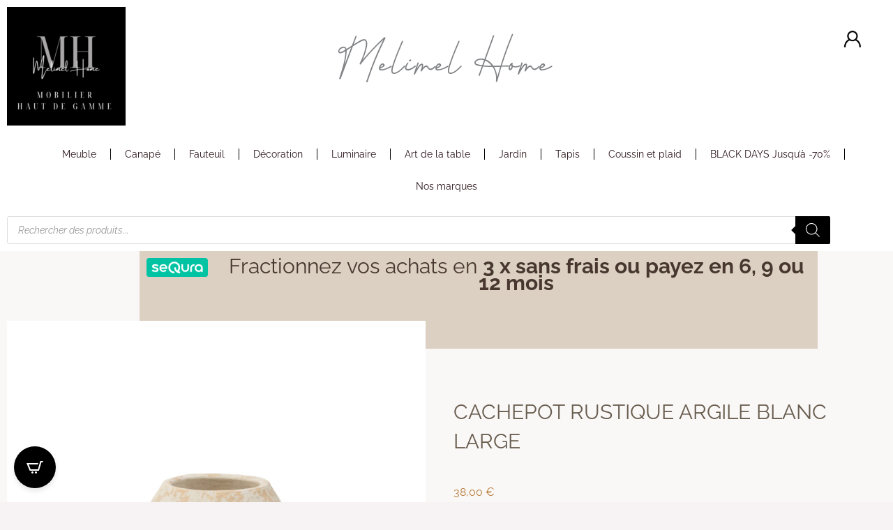

--- FILE ---
content_type: text/html; charset=UTF-8
request_url: https://melimelhome.com/produit/cachepot-rustique-argile-blanc-large/
body_size: 85955
content:
<!DOCTYPE html>
<html lang="fr-FR" prefix="og: https://ogp.me/ns#">
<head><meta charset="UTF-8"><script>if(navigator.userAgent.match(/MSIE|Internet Explorer/i)||navigator.userAgent.match(/Trident\/7\..*?rv:11/i)){var href=document.location.href;if(!href.match(/[?&]nowprocket/)){if(href.indexOf("?")==-1){if(href.indexOf("#")==-1){document.location.href=href+"?nowprocket=1"}else{document.location.href=href.replace("#","?nowprocket=1#")}}else{if(href.indexOf("#")==-1){document.location.href=href+"&nowprocket=1"}else{document.location.href=href.replace("#","&nowprocket=1#")}}}}</script><script>(()=>{class RocketLazyLoadScripts{constructor(){this.v="2.0.4",this.userEvents=["keydown","keyup","mousedown","mouseup","mousemove","mouseover","mouseout","touchmove","touchstart","touchend","touchcancel","wheel","click","dblclick","input"],this.attributeEvents=["onblur","onclick","oncontextmenu","ondblclick","onfocus","onmousedown","onmouseenter","onmouseleave","onmousemove","onmouseout","onmouseover","onmouseup","onmousewheel","onscroll","onsubmit"]}async t(){this.i(),this.o(),/iP(ad|hone)/.test(navigator.userAgent)&&this.h(),this.u(),this.l(this),this.m(),this.k(this),this.p(this),this._(),await Promise.all([this.R(),this.L()]),this.lastBreath=Date.now(),this.S(this),this.P(),this.D(),this.O(),this.M(),await this.C(this.delayedScripts.normal),await this.C(this.delayedScripts.defer),await this.C(this.delayedScripts.async),await this.T(),await this.F(),await this.j(),await this.A(),window.dispatchEvent(new Event("rocket-allScriptsLoaded")),this.everythingLoaded=!0,this.lastTouchEnd&&await new Promise(t=>setTimeout(t,500-Date.now()+this.lastTouchEnd)),this.I(),this.H(),this.U(),this.W()}i(){this.CSPIssue=sessionStorage.getItem("rocketCSPIssue"),document.addEventListener("securitypolicyviolation",t=>{this.CSPIssue||"script-src-elem"!==t.violatedDirective||"data"!==t.blockedURI||(this.CSPIssue=!0,sessionStorage.setItem("rocketCSPIssue",!0))},{isRocket:!0})}o(){window.addEventListener("pageshow",t=>{this.persisted=t.persisted,this.realWindowLoadedFired=!0},{isRocket:!0}),window.addEventListener("pagehide",()=>{this.onFirstUserAction=null},{isRocket:!0})}h(){let t;function e(e){t=e}window.addEventListener("touchstart",e,{isRocket:!0}),window.addEventListener("touchend",function i(o){o.changedTouches[0]&&t.changedTouches[0]&&Math.abs(o.changedTouches[0].pageX-t.changedTouches[0].pageX)<10&&Math.abs(o.changedTouches[0].pageY-t.changedTouches[0].pageY)<10&&o.timeStamp-t.timeStamp<200&&(window.removeEventListener("touchstart",e,{isRocket:!0}),window.removeEventListener("touchend",i,{isRocket:!0}),"INPUT"===o.target.tagName&&"text"===o.target.type||(o.target.dispatchEvent(new TouchEvent("touchend",{target:o.target,bubbles:!0})),o.target.dispatchEvent(new MouseEvent("mouseover",{target:o.target,bubbles:!0})),o.target.dispatchEvent(new PointerEvent("click",{target:o.target,bubbles:!0,cancelable:!0,detail:1,clientX:o.changedTouches[0].clientX,clientY:o.changedTouches[0].clientY})),event.preventDefault()))},{isRocket:!0})}q(t){this.userActionTriggered||("mousemove"!==t.type||this.firstMousemoveIgnored?"keyup"===t.type||"mouseover"===t.type||"mouseout"===t.type||(this.userActionTriggered=!0,this.onFirstUserAction&&this.onFirstUserAction()):this.firstMousemoveIgnored=!0),"click"===t.type&&t.preventDefault(),t.stopPropagation(),t.stopImmediatePropagation(),"touchstart"===this.lastEvent&&"touchend"===t.type&&(this.lastTouchEnd=Date.now()),"click"===t.type&&(this.lastTouchEnd=0),this.lastEvent=t.type,t.composedPath&&t.composedPath()[0].getRootNode()instanceof ShadowRoot&&(t.rocketTarget=t.composedPath()[0]),this.savedUserEvents.push(t)}u(){this.savedUserEvents=[],this.userEventHandler=this.q.bind(this),this.userEvents.forEach(t=>window.addEventListener(t,this.userEventHandler,{passive:!1,isRocket:!0})),document.addEventListener("visibilitychange",this.userEventHandler,{isRocket:!0})}U(){this.userEvents.forEach(t=>window.removeEventListener(t,this.userEventHandler,{passive:!1,isRocket:!0})),document.removeEventListener("visibilitychange",this.userEventHandler,{isRocket:!0}),this.savedUserEvents.forEach(t=>{(t.rocketTarget||t.target).dispatchEvent(new window[t.constructor.name](t.type,t))})}m(){const t="return false",e=Array.from(this.attributeEvents,t=>"data-rocket-"+t),i="["+this.attributeEvents.join("],[")+"]",o="[data-rocket-"+this.attributeEvents.join("],[data-rocket-")+"]",s=(e,i,o)=>{o&&o!==t&&(e.setAttribute("data-rocket-"+i,o),e["rocket"+i]=new Function("event",o),e.setAttribute(i,t))};new MutationObserver(t=>{for(const n of t)"attributes"===n.type&&(n.attributeName.startsWith("data-rocket-")||this.everythingLoaded?n.attributeName.startsWith("data-rocket-")&&this.everythingLoaded&&this.N(n.target,n.attributeName.substring(12)):s(n.target,n.attributeName,n.target.getAttribute(n.attributeName))),"childList"===n.type&&n.addedNodes.forEach(t=>{if(t.nodeType===Node.ELEMENT_NODE)if(this.everythingLoaded)for(const i of[t,...t.querySelectorAll(o)])for(const t of i.getAttributeNames())e.includes(t)&&this.N(i,t.substring(12));else for(const e of[t,...t.querySelectorAll(i)])for(const t of e.getAttributeNames())this.attributeEvents.includes(t)&&s(e,t,e.getAttribute(t))})}).observe(document,{subtree:!0,childList:!0,attributeFilter:[...this.attributeEvents,...e]})}I(){this.attributeEvents.forEach(t=>{document.querySelectorAll("[data-rocket-"+t+"]").forEach(e=>{this.N(e,t)})})}N(t,e){const i=t.getAttribute("data-rocket-"+e);i&&(t.setAttribute(e,i),t.removeAttribute("data-rocket-"+e))}k(t){Object.defineProperty(HTMLElement.prototype,"onclick",{get(){return this.rocketonclick||null},set(e){this.rocketonclick=e,this.setAttribute(t.everythingLoaded?"onclick":"data-rocket-onclick","this.rocketonclick(event)")}})}S(t){function e(e,i){let o=e[i];e[i]=null,Object.defineProperty(e,i,{get:()=>o,set(s){t.everythingLoaded?o=s:e["rocket"+i]=o=s}})}e(document,"onreadystatechange"),e(window,"onload"),e(window,"onpageshow");try{Object.defineProperty(document,"readyState",{get:()=>t.rocketReadyState,set(e){t.rocketReadyState=e},configurable:!0}),document.readyState="loading"}catch(t){console.log("WPRocket DJE readyState conflict, bypassing")}}l(t){this.originalAddEventListener=EventTarget.prototype.addEventListener,this.originalRemoveEventListener=EventTarget.prototype.removeEventListener,this.savedEventListeners=[],EventTarget.prototype.addEventListener=function(e,i,o){o&&o.isRocket||!t.B(e,this)&&!t.userEvents.includes(e)||t.B(e,this)&&!t.userActionTriggered||e.startsWith("rocket-")||t.everythingLoaded?t.originalAddEventListener.call(this,e,i,o):(t.savedEventListeners.push({target:this,remove:!1,type:e,func:i,options:o}),"mouseenter"!==e&&"mouseleave"!==e||t.originalAddEventListener.call(this,e,t.savedUserEvents.push,o))},EventTarget.prototype.removeEventListener=function(e,i,o){o&&o.isRocket||!t.B(e,this)&&!t.userEvents.includes(e)||t.B(e,this)&&!t.userActionTriggered||e.startsWith("rocket-")||t.everythingLoaded?t.originalRemoveEventListener.call(this,e,i,o):t.savedEventListeners.push({target:this,remove:!0,type:e,func:i,options:o})}}J(t,e){this.savedEventListeners=this.savedEventListeners.filter(i=>{let o=i.type,s=i.target||window;return e!==o||t!==s||(this.B(o,s)&&(i.type="rocket-"+o),this.$(i),!1)})}H(){EventTarget.prototype.addEventListener=this.originalAddEventListener,EventTarget.prototype.removeEventListener=this.originalRemoveEventListener,this.savedEventListeners.forEach(t=>this.$(t))}$(t){t.remove?this.originalRemoveEventListener.call(t.target,t.type,t.func,t.options):this.originalAddEventListener.call(t.target,t.type,t.func,t.options)}p(t){let e;function i(e){return t.everythingLoaded?e:e.split(" ").map(t=>"load"===t||t.startsWith("load.")?"rocket-jquery-load":t).join(" ")}function o(o){function s(e){const s=o.fn[e];o.fn[e]=o.fn.init.prototype[e]=function(){return this[0]===window&&t.userActionTriggered&&("string"==typeof arguments[0]||arguments[0]instanceof String?arguments[0]=i(arguments[0]):"object"==typeof arguments[0]&&Object.keys(arguments[0]).forEach(t=>{const e=arguments[0][t];delete arguments[0][t],arguments[0][i(t)]=e})),s.apply(this,arguments),this}}if(o&&o.fn&&!t.allJQueries.includes(o)){const e={DOMContentLoaded:[],"rocket-DOMContentLoaded":[]};for(const t in e)document.addEventListener(t,()=>{e[t].forEach(t=>t())},{isRocket:!0});o.fn.ready=o.fn.init.prototype.ready=function(i){function s(){parseInt(o.fn.jquery)>2?setTimeout(()=>i.bind(document)(o)):i.bind(document)(o)}return"function"==typeof i&&(t.realDomReadyFired?!t.userActionTriggered||t.fauxDomReadyFired?s():e["rocket-DOMContentLoaded"].push(s):e.DOMContentLoaded.push(s)),o([])},s("on"),s("one"),s("off"),t.allJQueries.push(o)}e=o}t.allJQueries=[],o(window.jQuery),Object.defineProperty(window,"jQuery",{get:()=>e,set(t){o(t)}})}P(){const t=new Map;document.write=document.writeln=function(e){const i=document.currentScript,o=document.createRange(),s=i.parentElement;let n=t.get(i);void 0===n&&(n=i.nextSibling,t.set(i,n));const c=document.createDocumentFragment();o.setStart(c,0),c.appendChild(o.createContextualFragment(e)),s.insertBefore(c,n)}}async R(){return new Promise(t=>{this.userActionTriggered?t():this.onFirstUserAction=t})}async L(){return new Promise(t=>{document.addEventListener("DOMContentLoaded",()=>{this.realDomReadyFired=!0,t()},{isRocket:!0})})}async j(){return this.realWindowLoadedFired?Promise.resolve():new Promise(t=>{window.addEventListener("load",t,{isRocket:!0})})}M(){this.pendingScripts=[];this.scriptsMutationObserver=new MutationObserver(t=>{for(const e of t)e.addedNodes.forEach(t=>{"SCRIPT"!==t.tagName||t.noModule||t.isWPRocket||this.pendingScripts.push({script:t,promise:new Promise(e=>{const i=()=>{const i=this.pendingScripts.findIndex(e=>e.script===t);i>=0&&this.pendingScripts.splice(i,1),e()};t.addEventListener("load",i,{isRocket:!0}),t.addEventListener("error",i,{isRocket:!0}),setTimeout(i,1e3)})})})}),this.scriptsMutationObserver.observe(document,{childList:!0,subtree:!0})}async F(){await this.X(),this.pendingScripts.length?(await this.pendingScripts[0].promise,await this.F()):this.scriptsMutationObserver.disconnect()}D(){this.delayedScripts={normal:[],async:[],defer:[]},document.querySelectorAll("script[type$=rocketlazyloadscript]").forEach(t=>{t.hasAttribute("data-rocket-src")?t.hasAttribute("async")&&!1!==t.async?this.delayedScripts.async.push(t):t.hasAttribute("defer")&&!1!==t.defer||"module"===t.getAttribute("data-rocket-type")?this.delayedScripts.defer.push(t):this.delayedScripts.normal.push(t):this.delayedScripts.normal.push(t)})}async _(){await this.L();let t=[];document.querySelectorAll("script[type$=rocketlazyloadscript][data-rocket-src]").forEach(e=>{let i=e.getAttribute("data-rocket-src");if(i&&!i.startsWith("data:")){i.startsWith("//")&&(i=location.protocol+i);try{const o=new URL(i).origin;o!==location.origin&&t.push({src:o,crossOrigin:e.crossOrigin||"module"===e.getAttribute("data-rocket-type")})}catch(t){}}}),t=[...new Map(t.map(t=>[JSON.stringify(t),t])).values()],this.Y(t,"preconnect")}async G(t){if(await this.K(),!0!==t.noModule||!("noModule"in HTMLScriptElement.prototype))return new Promise(e=>{let i;function o(){(i||t).setAttribute("data-rocket-status","executed"),e()}try{if(navigator.userAgent.includes("Firefox/")||""===navigator.vendor||this.CSPIssue)i=document.createElement("script"),[...t.attributes].forEach(t=>{let e=t.nodeName;"type"!==e&&("data-rocket-type"===e&&(e="type"),"data-rocket-src"===e&&(e="src"),i.setAttribute(e,t.nodeValue))}),t.text&&(i.text=t.text),t.nonce&&(i.nonce=t.nonce),i.hasAttribute("src")?(i.addEventListener("load",o,{isRocket:!0}),i.addEventListener("error",()=>{i.setAttribute("data-rocket-status","failed-network"),e()},{isRocket:!0}),setTimeout(()=>{i.isConnected||e()},1)):(i.text=t.text,o()),i.isWPRocket=!0,t.parentNode.replaceChild(i,t);else{const i=t.getAttribute("data-rocket-type"),s=t.getAttribute("data-rocket-src");i?(t.type=i,t.removeAttribute("data-rocket-type")):t.removeAttribute("type"),t.addEventListener("load",o,{isRocket:!0}),t.addEventListener("error",i=>{this.CSPIssue&&i.target.src.startsWith("data:")?(console.log("WPRocket: CSP fallback activated"),t.removeAttribute("src"),this.G(t).then(e)):(t.setAttribute("data-rocket-status","failed-network"),e())},{isRocket:!0}),s?(t.fetchPriority="high",t.removeAttribute("data-rocket-src"),t.src=s):t.src="data:text/javascript;base64,"+window.btoa(unescape(encodeURIComponent(t.text)))}}catch(i){t.setAttribute("data-rocket-status","failed-transform"),e()}});t.setAttribute("data-rocket-status","skipped")}async C(t){const e=t.shift();return e?(e.isConnected&&await this.G(e),this.C(t)):Promise.resolve()}O(){this.Y([...this.delayedScripts.normal,...this.delayedScripts.defer,...this.delayedScripts.async],"preload")}Y(t,e){this.trash=this.trash||[];let i=!0;var o=document.createDocumentFragment();t.forEach(t=>{const s=t.getAttribute&&t.getAttribute("data-rocket-src")||t.src;if(s&&!s.startsWith("data:")){const n=document.createElement("link");n.href=s,n.rel=e,"preconnect"!==e&&(n.as="script",n.fetchPriority=i?"high":"low"),t.getAttribute&&"module"===t.getAttribute("data-rocket-type")&&(n.crossOrigin=!0),t.crossOrigin&&(n.crossOrigin=t.crossOrigin),t.integrity&&(n.integrity=t.integrity),t.nonce&&(n.nonce=t.nonce),o.appendChild(n),this.trash.push(n),i=!1}}),document.head.appendChild(o)}W(){this.trash.forEach(t=>t.remove())}async T(){try{document.readyState="interactive"}catch(t){}this.fauxDomReadyFired=!0;try{await this.K(),this.J(document,"readystatechange"),document.dispatchEvent(new Event("rocket-readystatechange")),await this.K(),document.rocketonreadystatechange&&document.rocketonreadystatechange(),await this.K(),this.J(document,"DOMContentLoaded"),document.dispatchEvent(new Event("rocket-DOMContentLoaded")),await this.K(),this.J(window,"DOMContentLoaded"),window.dispatchEvent(new Event("rocket-DOMContentLoaded"))}catch(t){console.error(t)}}async A(){try{document.readyState="complete"}catch(t){}try{await this.K(),this.J(document,"readystatechange"),document.dispatchEvent(new Event("rocket-readystatechange")),await this.K(),document.rocketonreadystatechange&&document.rocketonreadystatechange(),await this.K(),this.J(window,"load"),window.dispatchEvent(new Event("rocket-load")),await this.K(),window.rocketonload&&window.rocketonload(),await this.K(),this.allJQueries.forEach(t=>t(window).trigger("rocket-jquery-load")),await this.K(),this.J(window,"pageshow");const t=new Event("rocket-pageshow");t.persisted=this.persisted,window.dispatchEvent(t),await this.K(),window.rocketonpageshow&&window.rocketonpageshow({persisted:this.persisted})}catch(t){console.error(t)}}async K(){Date.now()-this.lastBreath>45&&(await this.X(),this.lastBreath=Date.now())}async X(){return document.hidden?new Promise(t=>setTimeout(t)):new Promise(t=>requestAnimationFrame(t))}B(t,e){return e===document&&"readystatechange"===t||(e===document&&"DOMContentLoaded"===t||(e===window&&"DOMContentLoaded"===t||(e===window&&"load"===t||e===window&&"pageshow"===t)))}static run(){(new RocketLazyLoadScripts).t()}}RocketLazyLoadScripts.run()})();</script>

<meta name="viewport" content="width=device-width, initial-scale=1">
	<link rel="profile" href="https://gmpg.org/xfn/11"> 
	<link rel="preload" href="https://melimelhome.com/wp-content/astra-local-fonts/raleway/1Ptug8zYS_SKggPNyC0ITw.woff2" as="font" type="font/woff2" crossorigin>
<!-- Optimisation des moteurs de recherche par Rank Math - https://rankmath.com/ -->
<title>CACHEPOT RUSTIQUE ARGILE BLANC LARGE | Paiement 12X</title>
<meta name="description" content="Cliquez ici pour découvrir CACHEPOT RUSTIQUE ARGILE BLANC LARGE sur notre boutique en ligne. Livraison offerte. Paiement sécurisé. Paiement en 2, 3 ou 4X sans"/>
<meta name="robots" content="follow, index, max-snippet:-1, max-video-preview:-1, max-image-preview:large"/>
<link rel="canonical" href="https://melimelhome.com/produit/cachepot-rustique-argile-blanc-large/" />
<meta property="og:locale" content="fr_FR" />
<meta property="og:type" content="product" />
<meta property="og:title" content="CACHEPOT RUSTIQUE ARGILE BLANC LARGE | Paiement 12X" />
<meta property="og:description" content="Cliquez ici pour découvrir CACHEPOT RUSTIQUE ARGILE BLANC LARGE sur notre boutique en ligne. Livraison offerte. Paiement sécurisé. Paiement en 2, 3 ou 4X sans" />
<meta property="og:url" content="https://melimelhome.com/produit/cachepot-rustique-argile-blanc-large/" />
<meta property="og:site_name" content="melimelhome.com" />
<meta property="og:updated_time" content="2025-05-18T11:23:37+02:00" />
<meta property="og:image" content="https://melimelhome.com/wp-content/uploads/2022/08/15345.jpg" />
<meta property="og:image:secure_url" content="https://melimelhome.com/wp-content/uploads/2022/08/15345.jpg" />
<meta property="og:image:width" content="1300" />
<meta property="og:image:height" content="868" />
<meta property="og:image:alt" content="CACHEPOT RUSTIQUE ARGILE BLANC LARGE" />
<meta property="og:image:type" content="image/jpeg" />
<meta property="product:price:amount" content="38" />
<meta property="product:price:currency" content="EUR" />
<meta property="product:availability" content="instock" />
<meta name="twitter:card" content="summary_large_image" />
<meta name="twitter:title" content="CACHEPOT RUSTIQUE ARGILE BLANC LARGE | Paiement 12X" />
<meta name="twitter:description" content="Cliquez ici pour découvrir CACHEPOT RUSTIQUE ARGILE BLANC LARGE sur notre boutique en ligne. Livraison offerte. Paiement sécurisé. Paiement en 2, 3 ou 4X sans" />
<meta name="twitter:image" content="https://melimelhome.com/wp-content/uploads/2022/08/15345.jpg" />
<meta name="twitter:label1" content="Prix" />
<meta name="twitter:data1" content="38,00&nbsp;&euro;" />
<meta name="twitter:label2" content="Disponibilité" />
<meta name="twitter:data2" content="En stock" />
<script type="application/ld+json" class="rank-math-schema">{"@context":"https://schema.org","@graph":[{"@type":"Place","@id":"https://melimelhome.com/#place","address":{"@type":"PostalAddress","streetAddress":"1250 bis route de toulouse","addressLocality":"France","addressRegion":"Occitanie","postalCode":"31600","addressCountry":"SEYSSES"}},{"@type":["FurnitureStore","Organization"],"@id":"https://melimelhome.com/#organization","name":"MELIMEL HOME","url":"https://melimelhome.com","sameAs":["https://www.facebook.com/melimelhome31","https://www.pinterest.fr/melimelhome/","https://www.instagram.com/melimelhome/"],"email":"contact@melimelhome.com","address":{"@type":"PostalAddress","streetAddress":"1250 bis route de toulouse","addressLocality":"France","addressRegion":"Occitanie","postalCode":"31600","addressCountry":"SEYSSES"},"logo":{"@type":"ImageObject","@id":"https://melimelhome.com/#logo","url":"https://melimelhome.com/wp-content/uploads/2023/01/logo-Melimel-Home-mobilier-haut-de-gamme.png","contentUrl":"https://melimelhome.com/wp-content/uploads/2023/01/logo-Melimel-Home-mobilier-haut-de-gamme.png","caption":"melimelhome.com","inLanguage":"fr-FR","width":"500","height":"500"},"priceRange":"\u20ac\u20ac","openingHours":["Monday,Tuesday,Wednesday,Thursday,Friday,Saturday,Sunday 09:00-19:00"],"location":{"@id":"https://melimelhome.com/#place"},"image":{"@id":"https://melimelhome.com/#logo"}},{"@type":"WebSite","@id":"https://melimelhome.com/#website","url":"https://melimelhome.com","name":"melimelhome.com","publisher":{"@id":"https://melimelhome.com/#organization"},"inLanguage":"fr-FR"},{"@type":"ImageObject","@id":"https://melimelhome.com/wp-content/uploads/2022/08/15345.jpg","url":"https://melimelhome.com/wp-content/uploads/2022/08/15345.jpg","width":"1300","height":"868","inLanguage":"fr-FR"},{"@type":"BreadcrumbList","@id":"https://melimelhome.com/produit/cachepot-rustique-argile-blanc-large/#breadcrumb","itemListElement":[{"@type":"ListItem","position":"1","item":{"@id":"https://melimelhome.com","name":"Accueil"}},{"@type":"ListItem","position":"2","item":{"@id":"https://melimelhome.com/produit/cachepot-rustique-argile-blanc-large/","name":"CACHEPOT RUSTIQUE ARGILE BLANC LARGE"}}]},{"@type":"ItemPage","@id":"https://melimelhome.com/produit/cachepot-rustique-argile-blanc-large/#webpage","url":"https://melimelhome.com/produit/cachepot-rustique-argile-blanc-large/","name":"CACHEPOT RUSTIQUE ARGILE BLANC LARGE | Paiement 12X","datePublished":"2022-08-28T11:52:21+02:00","dateModified":"2025-05-18T11:23:37+02:00","isPartOf":{"@id":"https://melimelhome.com/#website"},"primaryImageOfPage":{"@id":"https://melimelhome.com/wp-content/uploads/2022/08/15345.jpg"},"inLanguage":"fr-FR","breadcrumb":{"@id":"https://melimelhome.com/produit/cachepot-rustique-argile-blanc-large/#breadcrumb"}},{"@type":"Product","name":"CACHEPOT RUSTIQUE ARGILE BLANC LARGE | Paiement 12X","description":"Cliquez ici pour d\u00e9couvrir CACHEPOT RUSTIQUE ARGILE BLANC LARGE sur notre boutique en ligne. Livraison offerte. Paiement s\u00e9curis\u00e9. Paiement en 2, 3 ou 4X sans frais.","sku":"15345","category":"D\u00e9co","mainEntityOfPage":{"@id":"https://melimelhome.com/produit/cachepot-rustique-argile-blanc-large/#webpage"},"weight":{"@type":"QuantitativeValue","unitCode":"KGM","value":"2"},"height":{"@type":"QuantitativeValue","unitCode":"CMT","value":"17"},"width":{"@type":"QuantitativeValue","unitCode":"CMT","value":"23"},"depth":{"@type":"QuantitativeValue","unitCode":"CMT","value":"23"},"image":[{"@type":"ImageObject","url":"https://melimelhome.com/wp-content/uploads/2022/08/15345.jpg","height":"868","width":"1300"}],"offers":{"@type":"Offer","price":"38.00","priceCurrency":"EUR","priceValidUntil":"2027-12-31","availability":"http://schema.org/InStock","itemCondition":"NewCondition","url":"https://melimelhome.com/produit/cachepot-rustique-argile-blanc-large/","seller":{"@type":"Organization","@id":"https://melimelhome.com/","name":"melimelhome.com","url":"https://melimelhome.com","logo":"https://melimelhome.com/wp-content/uploads/2023/01/logo-Melimel-Home-mobilier-haut-de-gamme.png"},"priceSpecification":{"price":"38","priceCurrency":"EUR","valueAddedTaxIncluded":"true"}},"@id":"https://melimelhome.com/produit/cachepot-rustique-argile-blanc-large/#richSnippet"}]}</script>
<!-- /Extension Rank Math WordPress SEO -->

<link rel='dns-prefetch' href='//www.societe-des-avis-garantis.fr' />
<link rel='dns-prefetch' href='//capi-automation.s3.us-east-2.amazonaws.com' />
<link rel='dns-prefetch' href='//www.googletagmanager.com' />
<link rel='dns-prefetch' href='//cdn.jsdelivr.net' />
<link rel='dns-prefetch' href='//fonts.googleapis.com' />
<link rel="alternate" type="application/rss+xml" title="Melimel Home &raquo; Flux" href="https://melimelhome.com/feed/" />
<link rel="alternate" type="application/rss+xml" title="Melimel Home &raquo; Flux des commentaires" href="https://melimelhome.com/comments/feed/" />
<link rel="alternate" title="oEmbed (JSON)" type="application/json+oembed" href="https://melimelhome.com/wp-json/oembed/1.0/embed?url=https%3A%2F%2Fmelimelhome.com%2Fproduit%2Fcachepot-rustique-argile-blanc-large%2F" />
<link rel="alternate" title="oEmbed (XML)" type="text/xml+oembed" href="https://melimelhome.com/wp-json/oembed/1.0/embed?url=https%3A%2F%2Fmelimelhome.com%2Fproduit%2Fcachepot-rustique-argile-blanc-large%2F&#038;format=xml" />
<style id='wp-img-auto-sizes-contain-inline-css'>
img:is([sizes=auto i],[sizes^="auto," i]){contain-intrinsic-size:3000px 1500px}
/*# sourceURL=wp-img-auto-sizes-contain-inline-css */
</style>
<link rel='stylesheet' id='alma-widget-block-frontend-css' href='https://melimelhome.com/wp-content/plugins/alma-gateway-for-woocommerce//build/alma-widget-block/alma-widget-block-view.css?ver=5.16.1' media='all' />
<link rel='stylesheet' id='alma-widget-block-frontend-cdn-css' href='https://cdn.jsdelivr.net/npm/@alma/widgets@4.X.X/dist/widgets.min.css?ver=4.x.x' media='all' />
<style id='cf-frontend-style-inline-css'>
@font-face {
	font-family: 'Amsterdam one';
	font-weight: 400;
	font-display: auto;
	font-fallback: Raleway;
	src: url('https://melimelhome.com/wp-content/uploads/2023/01/Amsterdam-2.woff2') format('woff2');
}
/*# sourceURL=cf-frontend-style-inline-css */
</style>
<link rel='stylesheet' id='astra-theme-css-css' href='https://melimelhome.com/wp-content/themes/astra/assets/css/minified/frontend.min.css?ver=4.12.1' media='all' />
<style id='astra-theme-css-inline-css'>
.ast-no-sidebar .entry-content .alignfull {margin-left: calc( -50vw + 50%);margin-right: calc( -50vw + 50%);max-width: 100vw;width: 100vw;}.ast-no-sidebar .entry-content .alignwide {margin-left: calc(-41vw + 50%);margin-right: calc(-41vw + 50%);max-width: unset;width: unset;}.ast-no-sidebar .entry-content .alignfull .alignfull,.ast-no-sidebar .entry-content .alignfull .alignwide,.ast-no-sidebar .entry-content .alignwide .alignfull,.ast-no-sidebar .entry-content .alignwide .alignwide,.ast-no-sidebar .entry-content .wp-block-column .alignfull,.ast-no-sidebar .entry-content .wp-block-column .alignwide{width: 100%;margin-left: auto;margin-right: auto;}.wp-block-gallery,.blocks-gallery-grid {margin: 0;}.wp-block-separator {max-width: 100px;}.wp-block-separator.is-style-wide,.wp-block-separator.is-style-dots {max-width: none;}.entry-content .has-2-columns .wp-block-column:first-child {padding-right: 10px;}.entry-content .has-2-columns .wp-block-column:last-child {padding-left: 10px;}@media (max-width: 782px) {.entry-content .wp-block-columns .wp-block-column {flex-basis: 100%;}.entry-content .has-2-columns .wp-block-column:first-child {padding-right: 0;}.entry-content .has-2-columns .wp-block-column:last-child {padding-left: 0;}}body .entry-content .wp-block-latest-posts {margin-left: 0;}body .entry-content .wp-block-latest-posts li {list-style: none;}.ast-no-sidebar .ast-container .entry-content .wp-block-latest-posts {margin-left: 0;}.ast-header-break-point .entry-content .alignwide {margin-left: auto;margin-right: auto;}.entry-content .blocks-gallery-item img {margin-bottom: auto;}.wp-block-pullquote {border-top: 4px solid #555d66;border-bottom: 4px solid #555d66;color: #40464d;}:root{--ast-post-nav-space:0;--ast-container-default-xlg-padding:6.67em;--ast-container-default-lg-padding:5.67em;--ast-container-default-slg-padding:4.34em;--ast-container-default-md-padding:3.34em;--ast-container-default-sm-padding:6.67em;--ast-container-default-xs-padding:2.4em;--ast-container-default-xxs-padding:1.4em;--ast-code-block-background:#EEEEEE;--ast-comment-inputs-background:#FAFAFA;--ast-normal-container-width:1600px;--ast-narrow-container-width:750px;--ast-blog-title-font-weight:normal;--ast-blog-meta-weight:inherit;--ast-global-color-primary:var(--ast-global-color-5);--ast-global-color-secondary:var(--ast-global-color-4);--ast-global-color-alternate-background:var(--ast-global-color-7);--ast-global-color-subtle-background:var(--ast-global-color-6);--ast-bg-style-guide:var( --ast-global-color-secondary,--ast-global-color-5 );--ast-shadow-style-guide:0px 0px 4px 0 #00000057;--ast-global-dark-bg-style:#fff;--ast-global-dark-lfs:#fbfbfb;--ast-widget-bg-color:#fafafa;--ast-wc-container-head-bg-color:#fbfbfb;--ast-title-layout-bg:#eeeeee;--ast-search-border-color:#e7e7e7;--ast-lifter-hover-bg:#e6e6e6;--ast-gallery-block-color:#000;--srfm-color-input-label:var(--ast-global-color-2);}html{font-size:100%;}a,.page-title{color:var(--ast-global-color-2);}a:hover,a:focus{color:#dcd0c2;}body,button,input,select,textarea,.ast-button,.ast-custom-button{font-family:'Raleway',sans-serif;font-weight:400;font-size:16px;font-size:1rem;line-height:var(--ast-body-line-height,1.5em);text-transform:none;}blockquote{color:#1e1204;}p,.entry-content p{margin-bottom:2.4em;}h1,h2,h3,h4,h5,h6,.entry-content :where(h1,h2,h3,h4,h5,h6),.entry-content :where(h1,h2,h3,h4,h5,h6) a,.site-title,.site-title a{font-family:'Raleway',sans-serif;font-weight:500;line-height:1.5em;text-transform:none;}.site-title{font-size:35px;font-size:2.1875rem;display:block;}header .custom-logo-link img{max-width:200px;width:200px;}.astra-logo-svg{width:200px;}.site-header .site-description{font-size:15px;font-size:0.9375rem;display:none;}.entry-title{font-size:30px;font-size:1.875rem;}.archive .ast-article-post .ast-article-inner,.blog .ast-article-post .ast-article-inner,.archive .ast-article-post .ast-article-inner:hover,.blog .ast-article-post .ast-article-inner:hover{overflow:hidden;}h1,.entry-content :where(h1),.entry-content :where(h1) a{font-size:30px;font-size:1.875rem;font-weight:400;font-family:'Raleway',sans-serif;line-height:1.4em;text-transform:none;}h2,.entry-content :where(h2),.entry-content :where(h2) a{font-size:20px;font-size:1.25rem;font-weight:500;font-family:'Raleway',sans-serif;line-height:1.3em;text-transform:none;}h3,.entry-content :where(h3),.entry-content :where(h3) a{font-size:23px;font-size:1.4375rem;font-weight:400;font-family:'Raleway',sans-serif;line-height:1.3em;text-transform:none;}h4,.entry-content :where(h4),.entry-content :where(h4) a{font-size:15px;font-size:0.9375rem;line-height:1.2em;font-weight:500;font-family:'Raleway',sans-serif;text-transform:none;}h5,.entry-content :where(h5),.entry-content :where(h5) a{font-size:17px;font-size:1.0625rem;line-height:1.2em;font-weight:500;font-family:'Raleway',sans-serif;text-transform:none;}h6,.entry-content :where(h6),.entry-content :where(h6) a{font-size:13px;font-size:0.8125rem;line-height:1.25em;font-weight:500;font-family:'Raleway',sans-serif;text-transform:none;}::selection{background-color:#da9e7b;color:#000000;}body,h1,h2,h3,h4,h5,h6,.entry-title a,.entry-content :where(h1,h2,h3,h4,h5,h6),.entry-content :where(h1,h2,h3,h4,h5,h6) a{color:#695d4f;}.tagcloud a:hover,.tagcloud a:focus,.tagcloud a.current-item{color:#ffffff;border-color:var(--ast-global-color-2);background-color:var(--ast-global-color-2);}input:focus,input[type="text"]:focus,input[type="email"]:focus,input[type="url"]:focus,input[type="password"]:focus,input[type="reset"]:focus,input[type="search"]:focus,textarea:focus{border-color:var(--ast-global-color-2);}input[type="radio"]:checked,input[type=reset],input[type="checkbox"]:checked,input[type="checkbox"]:hover:checked,input[type="checkbox"]:focus:checked,input[type=range]::-webkit-slider-thumb{border-color:var(--ast-global-color-2);background-color:var(--ast-global-color-2);box-shadow:none;}.site-footer a:hover + .post-count,.site-footer a:focus + .post-count{background:var(--ast-global-color-2);border-color:var(--ast-global-color-2);}.single .nav-links .nav-previous,.single .nav-links .nav-next{color:var(--ast-global-color-2);}.entry-meta,.entry-meta *{line-height:1.45;color:var(--ast-global-color-2);}.entry-meta a:not(.ast-button):hover,.entry-meta a:not(.ast-button):hover *,.entry-meta a:not(.ast-button):focus,.entry-meta a:not(.ast-button):focus *,.page-links > .page-link,.page-links .page-link:hover,.post-navigation a:hover{color:#dcd0c2;}#cat option,.secondary .calendar_wrap thead a,.secondary .calendar_wrap thead a:visited{color:var(--ast-global-color-2);}.secondary .calendar_wrap #today,.ast-progress-val span{background:var(--ast-global-color-2);}.secondary a:hover + .post-count,.secondary a:focus + .post-count{background:var(--ast-global-color-2);border-color:var(--ast-global-color-2);}.calendar_wrap #today > a{color:#ffffff;}.page-links .page-link,.single .post-navigation a{color:var(--ast-global-color-2);}.ast-search-menu-icon .search-form button.search-submit{padding:0 4px;}.ast-search-menu-icon form.search-form{padding-right:0;}.ast-search-menu-icon.slide-search input.search-field{width:0;}.ast-header-search .ast-search-menu-icon.ast-dropdown-active .search-form,.ast-header-search .ast-search-menu-icon.ast-dropdown-active .search-field:focus{transition:all 0.2s;}.search-form input.search-field:focus{outline:none;}.widget-title,.widget .wp-block-heading{font-size:22px;font-size:1.375rem;color:#695d4f;}.ast-search-menu-icon.slide-search a:focus-visible:focus-visible,.astra-search-icon:focus-visible,#close:focus-visible,a:focus-visible,.ast-menu-toggle:focus-visible,.site .skip-link:focus-visible,.wp-block-loginout input:focus-visible,.wp-block-search.wp-block-search__button-inside .wp-block-search__inside-wrapper,.ast-header-navigation-arrow:focus-visible,.woocommerce .wc-proceed-to-checkout > .checkout-button:focus-visible,.woocommerce .woocommerce-MyAccount-navigation ul li a:focus-visible,.ast-orders-table__row .ast-orders-table__cell:focus-visible,.woocommerce .woocommerce-order-details .order-again > .button:focus-visible,.woocommerce .woocommerce-message a.button.wc-forward:focus-visible,.woocommerce #minus_qty:focus-visible,.woocommerce #plus_qty:focus-visible,a#ast-apply-coupon:focus-visible,.woocommerce .woocommerce-info a:focus-visible,.woocommerce .astra-shop-summary-wrap a:focus-visible,.woocommerce a.wc-forward:focus-visible,#ast-apply-coupon:focus-visible,.woocommerce-js .woocommerce-mini-cart-item a.remove:focus-visible,#close:focus-visible,.button.search-submit:focus-visible,#search_submit:focus,.normal-search:focus-visible,.ast-header-account-wrap:focus-visible,.woocommerce .ast-on-card-button.ast-quick-view-trigger:focus,.astra-cart-drawer-close:focus,.ast-single-variation:focus,.ast-woocommerce-product-gallery__image:focus,.ast-button:focus,.woocommerce-product-gallery--with-images [data-controls="prev"]:focus-visible,.woocommerce-product-gallery--with-images [data-controls="next"]:focus-visible,.ast-builder-button-wrap:has(.ast-custom-button-link:focus),.ast-builder-button-wrap .ast-custom-button-link:focus{outline-style:dotted;outline-color:inherit;outline-width:thin;}input:focus,input[type="text"]:focus,input[type="email"]:focus,input[type="url"]:focus,input[type="password"]:focus,input[type="reset"]:focus,input[type="search"]:focus,input[type="number"]:focus,textarea:focus,.wp-block-search__input:focus,[data-section="section-header-mobile-trigger"] .ast-button-wrap .ast-mobile-menu-trigger-minimal:focus,.ast-mobile-popup-drawer.active .menu-toggle-close:focus,.woocommerce-ordering select.orderby:focus,#ast-scroll-top:focus,#coupon_code:focus,.woocommerce-page #comment:focus,.woocommerce #reviews #respond input#submit:focus,.woocommerce a.add_to_cart_button:focus,.woocommerce .button.single_add_to_cart_button:focus,.woocommerce .woocommerce-cart-form button:focus,.woocommerce .woocommerce-cart-form__cart-item .quantity .qty:focus,.woocommerce .woocommerce-billing-fields .woocommerce-billing-fields__field-wrapper .woocommerce-input-wrapper > .input-text:focus,.woocommerce #order_comments:focus,.woocommerce #place_order:focus,.woocommerce .woocommerce-address-fields .woocommerce-address-fields__field-wrapper .woocommerce-input-wrapper > .input-text:focus,.woocommerce .woocommerce-MyAccount-content form button:focus,.woocommerce .woocommerce-MyAccount-content .woocommerce-EditAccountForm .woocommerce-form-row .woocommerce-Input.input-text:focus,.woocommerce .ast-woocommerce-container .woocommerce-pagination ul.page-numbers li a:focus,body #content .woocommerce form .form-row .select2-container--default .select2-selection--single:focus,#ast-coupon-code:focus,.woocommerce.woocommerce-js .quantity input[type=number]:focus,.woocommerce-js .woocommerce-mini-cart-item .quantity input[type=number]:focus,.woocommerce p#ast-coupon-trigger:focus{border-style:dotted;border-color:inherit;border-width:thin;}input{outline:none;}.woocommerce-js input[type=text]:focus,.woocommerce-js input[type=email]:focus,.woocommerce-js textarea:focus,input[type=number]:focus,.comments-area textarea#comment:focus,.comments-area textarea#comment:active,.comments-area .ast-comment-formwrap input[type="text"]:focus,.comments-area .ast-comment-formwrap input[type="text"]:active{outline-style:unset;outline-color:inherit;outline-width:thin;}.site-logo-img img{ transition:all 0.2s linear;}body .ast-oembed-container *{position:absolute;top:0;width:100%;height:100%;left:0;}body .wp-block-embed-pocket-casts .ast-oembed-container *{position:unset;}.ast-single-post-featured-section + article {margin-top: 2em;}.site-content .ast-single-post-featured-section img {width: 100%;overflow: hidden;object-fit: cover;}.site > .ast-single-related-posts-container {margin-top: 0;}@media (min-width: 922px) {.ast-desktop .ast-container--narrow {max-width: var(--ast-narrow-container-width);margin: 0 auto;}}.ast-page-builder-template .hentry {margin: 0;}.ast-page-builder-template .site-content > .ast-container {max-width: 100%;padding: 0;}.ast-page-builder-template .site .site-content #primary {padding: 0;margin: 0;}.ast-page-builder-template .no-results {text-align: center;margin: 4em auto;}.ast-page-builder-template .ast-pagination {padding: 2em;}.ast-page-builder-template .entry-header.ast-no-title.ast-no-thumbnail {margin-top: 0;}.ast-page-builder-template .entry-header.ast-header-without-markup {margin-top: 0;margin-bottom: 0;}.ast-page-builder-template .entry-header.ast-no-title.ast-no-meta {margin-bottom: 0;}.ast-page-builder-template.single .post-navigation {padding-bottom: 2em;}.ast-page-builder-template.single-post .site-content > .ast-container {max-width: 100%;}.ast-page-builder-template .entry-header {margin-top: 4em;margin-left: auto;margin-right: auto;padding-left: 20px;padding-right: 20px;}.single.ast-page-builder-template .entry-header {padding-left: 20px;padding-right: 20px;}.ast-page-builder-template .ast-archive-description {margin: 4em auto 0;padding-left: 20px;padding-right: 20px;}.ast-page-builder-template.ast-no-sidebar .entry-content .alignwide {margin-left: 0;margin-right: 0;}@media (max-width:921.9px){#ast-desktop-header{display:none;}}@media (min-width:922px){#ast-mobile-header{display:none;}}.ast-site-header-cart .cart-container,.ast-edd-site-header-cart .ast-edd-cart-container {transition: all 0.2s linear;}.ast-site-header-cart .ast-woo-header-cart-info-wrap,.ast-edd-site-header-cart .ast-edd-header-cart-info-wrap {padding: 0 6px 0 2px;font-weight: 600;line-height: 2.7;display: inline-block;}.ast-site-header-cart i.astra-icon {font-size: 20px;font-size: 1.3em;font-style: normal;font-weight: normal;position: relative;padding: 0 2px;}.ast-site-header-cart i.astra-icon.no-cart-total:after,.ast-header-break-point.ast-header-custom-item-outside .ast-edd-header-cart-info-wrap,.ast-header-break-point.ast-header-custom-item-outside .ast-woo-header-cart-info-wrap {display: none;}.ast-site-header-cart.ast-menu-cart-fill i.astra-icon,.ast-edd-site-header-cart.ast-edd-menu-cart-fill span.astra-icon {font-size: 1.1em;}.astra-cart-drawer {position: fixed;display: block;visibility: hidden;overflow: auto;-webkit-overflow-scrolling: touch;z-index: 10000;background-color: var(--ast-global-color-primary,var(--ast-global-color-5));transform: translate3d(0,0,0);opacity: 0;will-change: transform;transition: 0.25s ease;}.woocommerce-mini-cart {position: relative;}.woocommerce-mini-cart::before {content: "";transition: .3s;}.woocommerce-mini-cart.ajax-mini-cart-qty-loading::before {position: absolute;top: 0;left: 0;right: 0;width: 100%;height: 100%;z-index: 5;background-color: var(--ast-global-color-primary,var(--ast-global-color-5));opacity: .5;}.astra-cart-drawer {width: 460px;height: 100%;left: 100%;top: 0px;opacity: 1;transform: translate3d(0%,0,0);}.astra-cart-drawer .astra-cart-drawer-header {position: absolute;width: 100%;text-align: left;text-transform: inherit;font-weight: 500;border-bottom: 1px solid var(--ast-border-color);padding: 1.34em;line-height: 1;z-index: 1;max-height: 3.5em;}.astra-cart-drawer .astra-cart-drawer-header .astra-cart-drawer-title {color: var(--ast-global-color-2);}.astra-cart-drawer .astra-cart-drawer-close .ast-close-svg {width: 22px;height: 22px;}.astra-cart-drawer .astra-cart-drawer-content,.astra-cart-drawer .astra-cart-drawer-content .widget_shopping_cart,.astra-cart-drawer .astra-cart-drawer-content .widget_shopping_cart_content {height: 100%;}.astra-cart-drawer .astra-cart-drawer-content {padding-top: 3.5em;}.astra-cart-drawer .ast-mini-cart-price-wrap .multiply-symbol{padding: 0 0.5em;}.astra-cart-drawer .astra-cart-drawer-content .woocommerce-mini-cart-item .ast-mini-cart-price-wrap {float: right;margin-top: 0.5em;max-width: 50%;}.astra-cart-drawer .astra-cart-drawer-content .woocommerce-mini-cart-item .variation {margin-top: 0.5em;margin-bottom: 0.5em;}.astra-cart-drawer .astra-cart-drawer-content .woocommerce-mini-cart-item .variation dt {font-weight: 500;}.astra-cart-drawer .astra-cart-drawer-content .widget_shopping_cart_content {display: flex;flex-direction: column;overflow: hidden;}.astra-cart-drawer .astra-cart-drawer-content .widget_shopping_cart_content ul li {min-height: 60px;}.woocommerce-js .astra-cart-drawer .astra-cart-drawer-content .woocommerce-mini-cart__total {display: flex;justify-content: space-between;padding: 0.7em 1.34em;margin-bottom: 0;}.woocommerce-js .astra-cart-drawer .astra-cart-drawer-content .woocommerce-mini-cart__total strong,.woocommerce-js .astra-cart-drawer .astra-cart-drawer-content .woocommerce-mini-cart__total .amount {width: 50%;}.astra-cart-drawer .astra-cart-drawer-content .woocommerce-mini-cart {padding: 1.3em;flex: 1;overflow: auto;}.astra-cart-drawer .astra-cart-drawer-content .woocommerce-mini-cart a.remove {width: 20px;height: 20px;line-height: 16px;}.astra-cart-drawer .astra-cart-drawer-content .woocommerce-mini-cart__total {padding: 1em 1.5em;margin: 0;text-align: center;}.astra-cart-drawer .astra-cart-drawer-content .woocommerce-mini-cart__buttons {padding: 1.34em;text-align: center;margin-bottom: 0;}.astra-cart-drawer .astra-cart-drawer-content .woocommerce-mini-cart__buttons .button.checkout {margin-right: 0;}.astra-cart-drawer .astra-cart-drawer-content .woocommerce-mini-cart__buttons a{width: 100%;}.woocommerce-js .astra-cart-drawer .astra-cart-drawer-content .woocommerce-mini-cart__buttons a:nth-last-child(1) {margin-bottom: 0;}.astra-cart-drawer .astra-cart-drawer-content .edd-cart-item {padding: .5em 2.6em .5em 1.5em;}.astra-cart-drawer .astra-cart-drawer-content .edd-cart-item .edd-remove-from-cart::after {width: 20px;height: 20px;line-height: 16px;}.astra-cart-drawer .astra-cart-drawer-content .edd-cart-number-of-items {padding: 1em 1.5em 1em 1.5em;margin-bottom: 0;text-align: center;}.astra-cart-drawer .astra-cart-drawer-content .edd_total {padding: .5em 1.5em;margin: 0;text-align: center;}.astra-cart-drawer .astra-cart-drawer-content .cart_item.edd_checkout {padding: 1em 1.5em 0;text-align: center;margin-top: 0;}.astra-cart-drawer .widget_shopping_cart_content > .woocommerce-mini-cart__empty-message {display: none;}.astra-cart-drawer .woocommerce-mini-cart__empty-message,.astra-cart-drawer .cart_item.empty {text-align: center;margin-top: 10px;}body.admin-bar .astra-cart-drawer {padding-top: 32px;}@media (max-width: 782px) {body.admin-bar .astra-cart-drawer {padding-top: 46px;}}.ast-mobile-cart-active body.ast-hfb-header {overflow: hidden;}.ast-mobile-cart-active .astra-mobile-cart-overlay {opacity: 1;cursor: pointer;visibility: visible;z-index: 999;}.ast-mini-cart-empty-wrap {display: flex;flex-wrap: wrap;height: 100%;align-items: flex-end;}.ast-mini-cart-empty-wrap > * {width: 100%;}.astra-cart-drawer-content .ast-mini-cart-empty {height: 100%;display: flex;flex-direction: column;justify-content: space-between;text-align: center;}.astra-cart-drawer-content .ast-mini-cart-empty .ast-mini-cart-message {display: flex;align-items: center;justify-content: center;height: 100%;padding: 1.34em;}@media (min-width: 546px) {.astra-cart-drawer .astra-cart-drawer-content.ast-large-view .woocommerce-mini-cart__buttons {display: flex;}.woocommerce-js .astra-cart-drawer .astra-cart-drawer-content.ast-large-view .woocommerce-mini-cart__buttons a,.woocommerce-js .astra-cart-drawer .astra-cart-drawer-content.ast-large-view .woocommerce-mini-cart__buttons a.checkout {margin-top: 0;margin-bottom: 0;}}.ast-site-header-cart .cart-container:focus-visible {display: inline-block;}.ast-site-header-cart i.astra-icon:after {content: attr(data-cart-total);position: absolute;font-family: 'Raleway',sans-serif;font-style: normal;top: -10px;right: -12px;font-weight: bold;box-shadow: 1px 1px 3px 0px rgba(0,0,0,0.3);font-size: 11px;padding-left: 0px;padding-right: 1px;line-height: 17px;letter-spacing: -.5px;height: 18px;min-width: 18px;border-radius: 99px;text-align: center;z-index: 3;}li.woocommerce-custom-menu-item .ast-site-header-cart i.astra-icon:after,li.edd-custom-menu-item .ast-edd-site-header-cart span.astra-icon:after {padding-left: 2px;}.astra-cart-drawer .astra-cart-drawer-close {position: absolute;top: 0.5em;right: 0;border: none;margin: 0;padding: .6em 1em .4em;color: var(--ast-global-color-2);background-color: transparent;}.astra-mobile-cart-overlay {background-color: rgba(0,0,0,0.4);position: fixed;top: 0;right: 0;bottom: 0;left: 0;visibility: hidden;opacity: 0;transition: opacity 0.2s ease-in-out;}.astra-cart-drawer .astra-cart-drawer-content .edd-cart-item .edd-remove-from-cart {right: 1.2em;}.ast-header-break-point.ast-woocommerce-cart-menu.ast-hfb-header .ast-cart-menu-wrap,.ast-header-break-point.ast-hfb-header .ast-cart-menu-wrap,.ast-header-break-point .ast-edd-site-header-cart-wrap .ast-edd-cart-menu-wrap {width: auto;height: 2em;font-size: 1.4em;line-height: 2;vertical-align: middle;text-align: right;}.woocommerce-js .astra-cart-drawer .astra-cart-drawer-content .woocommerce-mini-cart__buttons .button:not(.checkout):not(.ast-continue-shopping) {margin-right: 10px;}.woocommerce-js .astra-cart-drawer .astra-cart-drawer-content .woocommerce-mini-cart__buttons .button:not(.checkout):not(.ast-continue-shopping),.ast-site-header-cart .widget_shopping_cart .buttons .button:not(.checkout),.ast-site-header-cart .ast-site-header-cart-data .ast-mini-cart-empty .woocommerce-mini-cart__buttons a.button {background-color: transparent;border-style: solid;border-width: 1px;border-color: var(--ast-global-color-2);color: var(--ast-global-color-2);}.woocommerce-js .astra-cart-drawer .astra-cart-drawer-content .woocommerce-mini-cart__buttons .button:not(.checkout):not(.ast-continue-shopping):hover,.ast-site-header-cart .widget_shopping_cart .buttons .button:not(.checkout):hover {border-color: rgba(0,0,0,0);color: rgba(0,0,0,0);}.woocommerce-js .astra-cart-drawer .astra-cart-drawer-content .woocommerce-mini-cart__buttons a.checkout {margin-left: 0;margin-top: 10px;border-style: solid;border-width: 2px;border-color: var(--ast-global-color-2);}.woocommerce-js .astra-cart-drawer .astra-cart-drawer-content .woocommerce-mini-cart__buttons a.checkout:hover {border-color: rgba(0,0,0,0);}.woocommerce-js .astra-cart-drawer .astra-cart-drawer-content .woocommerce-mini-cart__total strong{padding-right: .5em;text-align: left;font-weight: 500;}.woocommerce-js .astra-cart-drawer .astra-cart-drawer-content .woocommerce-mini-cart__total .amount{text-align: right;}.astra-cart-drawer.active {transform: translate3d(-100%,0,0);visibility: visible;}.ast-site-header-cart.ast-menu-cart-outline .ast-cart-menu-wrap,.ast-site-header-cart.ast-menu-cart-fill .ast-cart-menu-wrap,.ast-edd-site-header-cart.ast-edd-menu-cart-outline .ast-edd-cart-menu-wrap,.ast-edd-site-header-cart.ast-edd-menu-cart-fill .ast-edd-cart-menu-wrap {line-height: 1.8;}.ast-site-header-cart .cart-container *,.ast-edd-site-header-cart .ast-edd-cart-container * {transition: all 0s linear;}@media (max-width:921px){.astra-cart-drawer.active{width:80%;}}@media (max-width:544px){.astra-cart-drawer.active{width:100%;}}@media( max-width: 420px ) {.single .nav-links .nav-previous,.single .nav-links .nav-next {width: 100%;text-align: center;}}.wp-block-buttons.aligncenter{justify-content:center;}@media (max-width:782px){.entry-content .wp-block-columns .wp-block-column{margin-left:0px;}}.wp-block-image.aligncenter{margin-left:auto;margin-right:auto;}.wp-block-table.aligncenter{margin-left:auto;margin-right:auto;}.wp-block-buttons .wp-block-button.is-style-outline .wp-block-button__link.wp-element-button,.ast-outline-button,.wp-block-uagb-buttons-child .uagb-buttons-repeater.ast-outline-button{border-color:var(--ast-global-color-2);border-top-width:2px;border-right-width:2px;border-bottom-width:2px;border-left-width:2px;font-family:'Raleway',sans-serif;font-weight:500;font-size:10px;font-size:0.625rem;line-height:1em;border-top-left-radius:0px;border-top-right-radius:0px;border-bottom-right-radius:0px;border-bottom-left-radius:0px;}.wp-block-button.is-style-outline .wp-block-button__link:hover,.wp-block-buttons .wp-block-button.is-style-outline .wp-block-button__link:focus,.wp-block-buttons .wp-block-button.is-style-outline > .wp-block-button__link:not(.has-text-color):hover,.wp-block-buttons .wp-block-button.wp-block-button__link.is-style-outline:not(.has-text-color):hover,.ast-outline-button:hover,.ast-outline-button:focus,.wp-block-uagb-buttons-child .uagb-buttons-repeater.ast-outline-button:hover,.wp-block-uagb-buttons-child .uagb-buttons-repeater.ast-outline-button:focus{background-color:var(--ast-global-color-2);border-color:rgba(0,0,0,0);}.wp-block-button .wp-block-button__link.wp-element-button.is-style-outline:not(.has-background),.wp-block-button.is-style-outline>.wp-block-button__link.wp-element-button:not(.has-background),.ast-outline-button{background-color:var(--ast-global-color-2);}.entry-content[data-ast-blocks-layout] > figure{margin-bottom:1em;}.elementor-widget-container .elementor-loop-container .e-loop-item[data-elementor-type="loop-item"]{width:100%;}@media (max-width:921px){.ast-left-sidebar #content > .ast-container{display:flex;flex-direction:column-reverse;width:100%;}.ast-separate-container .ast-article-post,.ast-separate-container .ast-article-single{padding:1.5em 2.14em;}.ast-author-box img.avatar{margin:20px 0 0 0;}}@media (min-width:922px){.ast-separate-container.ast-right-sidebar #primary,.ast-separate-container.ast-left-sidebar #primary{border:0;}.search-no-results.ast-separate-container #primary{margin-bottom:4em;}}.elementor-widget-button .elementor-button{border-style:solid;text-decoration:none;border-top-width:0px;border-right-width:0px;border-left-width:0px;border-bottom-width:0px;}body .elementor-button.elementor-size-sm,body .elementor-button.elementor-size-xs,body .elementor-button.elementor-size-md,body .elementor-button.elementor-size-lg,body .elementor-button.elementor-size-xl,body .elementor-button{border-top-left-radius:0px;border-top-right-radius:0px;border-bottom-right-radius:0px;border-bottom-left-radius:0px;padding-top:10px;padding-right:20px;padding-bottom:10px;padding-left:20px;}.elementor-widget-button .elementor-button{border-color:var(--ast-global-color-2);background-color:var(--ast-global-color-2);}.elementor-widget-button .elementor-button:hover,.elementor-widget-button .elementor-button:focus{color:var(--ast-global-color-5);background-color:var(--ast-global-color-2);border-color:rgba(0,0,0,0);}.wp-block-button .wp-block-button__link ,.elementor-widget-button .elementor-button,.elementor-widget-button .elementor-button:visited{color:var(--ast-global-color-5);}.elementor-widget-button .elementor-button{font-family:'Raleway',sans-serif;font-weight:500;font-size:10px;font-size:0.625rem;line-height:1em;text-transform:uppercase;letter-spacing:1px;}body .elementor-button.elementor-size-sm,body .elementor-button.elementor-size-xs,body .elementor-button.elementor-size-md,body .elementor-button.elementor-size-lg,body .elementor-button.elementor-size-xl,body .elementor-button{font-size:10px;font-size:0.625rem;}.wp-block-button .wp-block-button__link:hover,.wp-block-button .wp-block-button__link:focus{color:var(--ast-global-color-5);background-color:var(--ast-global-color-2);border-color:rgba(0,0,0,0);}.elementor-widget-heading h1.elementor-heading-title{line-height:1.4em;}.elementor-widget-heading h2.elementor-heading-title{line-height:1.3em;}.elementor-widget-heading h3.elementor-heading-title{line-height:1.3em;}.elementor-widget-heading h4.elementor-heading-title{line-height:1.2em;}.elementor-widget-heading h5.elementor-heading-title{line-height:1.2em;}.elementor-widget-heading h6.elementor-heading-title{line-height:1.25em;}.wp-block-button .wp-block-button__link{border-style:solid;border-top-width:0px;border-right-width:0px;border-left-width:0px;border-bottom-width:0px;border-color:var(--ast-global-color-2);background-color:var(--ast-global-color-2);color:var(--ast-global-color-5);font-family:'Raleway',sans-serif;font-weight:500;line-height:1em;text-transform:uppercase;letter-spacing:1px;font-size:10px;font-size:0.625rem;border-top-left-radius:0px;border-top-right-radius:0px;border-bottom-right-radius:0px;border-bottom-left-radius:0px;padding-top:10px;padding-right:20px;padding-bottom:10px;padding-left:20px;}.menu-toggle,button,.ast-button,.ast-custom-button,.button,input#submit,input[type="button"],input[type="submit"],input[type="reset"]{border-style:solid;border-top-width:0px;border-right-width:0px;border-left-width:0px;border-bottom-width:0px;color:var(--ast-global-color-5);border-color:var(--ast-global-color-2);background-color:var(--ast-global-color-2);padding-top:10px;padding-right:20px;padding-bottom:10px;padding-left:20px;font-family:'Raleway',sans-serif;font-weight:500;font-size:10px;font-size:0.625rem;line-height:1em;text-transform:uppercase;letter-spacing:1px;border-top-left-radius:0px;border-top-right-radius:0px;border-bottom-right-radius:0px;border-bottom-left-radius:0px;}button:focus,.menu-toggle:hover,button:hover,.ast-button:hover,.ast-custom-button:hover .button:hover,.ast-custom-button:hover ,input[type=reset]:hover,input[type=reset]:focus,input#submit:hover,input#submit:focus,input[type="button"]:hover,input[type="button"]:focus,input[type="submit"]:hover,input[type="submit"]:focus{color:var(--ast-global-color-5);background-color:var(--ast-global-color-2);border-color:rgba(0,0,0,0);}@media (max-width:921px){.ast-mobile-header-stack .main-header-bar .ast-search-menu-icon{display:inline-block;}.ast-header-break-point.ast-header-custom-item-outside .ast-mobile-header-stack .main-header-bar .ast-search-icon{margin:0;}.ast-comment-avatar-wrap img{max-width:2.5em;}.ast-comment-meta{padding:0 1.8888em 1.3333em;}.ast-separate-container .ast-comment-list li.depth-1{padding:1.5em 2.14em;}.ast-separate-container .comment-respond{padding:2em 2.14em;}}@media (min-width:544px){.ast-container{max-width:100%;}}@media (max-width:544px){.ast-separate-container .ast-article-post,.ast-separate-container .ast-article-single,.ast-separate-container .comments-title,.ast-separate-container .ast-archive-description{padding:1.5em 1em;}.ast-separate-container #content .ast-container{padding-left:0.54em;padding-right:0.54em;}.ast-separate-container .ast-comment-list .bypostauthor{padding:.5em;}.ast-search-menu-icon.ast-dropdown-active .search-field{width:170px;}} #ast-mobile-header .ast-site-header-cart-li a{pointer-events:none;}body,.ast-separate-container{background-color:var(--ast-global-color-4);background-image:none;}.ast-no-sidebar.ast-separate-container .entry-content .alignfull {margin-left: -6.67em;margin-right: -6.67em;width: auto;}@media (max-width: 1200px) {.ast-no-sidebar.ast-separate-container .entry-content .alignfull {margin-left: -2.4em;margin-right: -2.4em;}}@media (max-width: 768px) {.ast-no-sidebar.ast-separate-container .entry-content .alignfull {margin-left: -2.14em;margin-right: -2.14em;}}@media (max-width: 544px) {.ast-no-sidebar.ast-separate-container .entry-content .alignfull {margin-left: -1em;margin-right: -1em;}}.ast-no-sidebar.ast-separate-container .entry-content .alignwide {margin-left: -20px;margin-right: -20px;}.ast-no-sidebar.ast-separate-container .entry-content .wp-block-column .alignfull,.ast-no-sidebar.ast-separate-container .entry-content .wp-block-column .alignwide {margin-left: auto;margin-right: auto;width: 100%;}@media (max-width:921px){.widget-title{font-size:22px;font-size:1.375rem;}body,button,input,select,textarea,.ast-button,.ast-custom-button{font-size:16px;font-size:1rem;}#secondary,#secondary button,#secondary input,#secondary select,#secondary textarea{font-size:16px;font-size:1rem;}.site-title{display:block;}.site-header .site-description{display:none;}h1,.entry-content :where(h1),.entry-content :where(h1) a{font-size:45px;}h2,.entry-content :where(h2),.entry-content :where(h2) a{font-size:25px;}h3,.entry-content :where(h3),.entry-content :where(h3) a{font-size:20px;}.astra-logo-svg{width:100px;}header .custom-logo-link img,.ast-header-break-point .site-logo-img .custom-mobile-logo-link img{max-width:100px;width:100px;}}@media (max-width:544px){.widget-title{font-size:22px;font-size:1.375rem;}body,button,input,select,textarea,.ast-button,.ast-custom-button{font-size:16px;font-size:1rem;}#secondary,#secondary button,#secondary input,#secondary select,#secondary textarea{font-size:16px;font-size:1rem;}.site-title{display:block;}.site-header .site-description{display:none;}h1,.entry-content :where(h1),.entry-content :where(h1) a{font-size:32px;}h2,.entry-content :where(h2),.entry-content :where(h2) a{font-size:45px;}h3,.entry-content :where(h3),.entry-content :where(h3) a{font-size:15px;}header .custom-logo-link img,.ast-header-break-point .site-branding img,.ast-header-break-point .custom-logo-link img{max-width:95px;width:95px;}.astra-logo-svg{width:95px;}.ast-header-break-point .site-logo-img .custom-mobile-logo-link img{max-width:95px;}}@media (max-width:544px){html{font-size:100%;}}@media (min-width:922px){.ast-container{max-width:1640px;}}@font-face {font-family: "Astra";src: url(https://melimelhome.com/wp-content/themes/astra/assets/fonts/astra.woff) format("woff"),url(https://melimelhome.com/wp-content/themes/astra/assets/fonts/astra.ttf) format("truetype"),url(https://melimelhome.com/wp-content/themes/astra/assets/fonts/astra.svg#astra) format("svg");font-weight: normal;font-style: normal;font-display: fallback;}@media (min-width:922px){.main-header-menu .sub-menu .menu-item.ast-left-align-sub-menu:hover > .sub-menu,.main-header-menu .sub-menu .menu-item.ast-left-align-sub-menu.focus > .sub-menu{margin-left:-2px;}}.site .comments-area{padding-bottom:3em;}.footer-widget-area[data-section^="section-fb-html-"] .ast-builder-html-element{text-align:center;}.astra-icon-down_arrow::after {content: "\e900";font-family: Astra;}.astra-icon-close::after {content: "\e5cd";font-family: Astra;}.astra-icon-drag_handle::after {content: "\e25d";font-family: Astra;}.astra-icon-format_align_justify::after {content: "\e235";font-family: Astra;}.astra-icon-menu::after {content: "\e5d2";font-family: Astra;}.astra-icon-reorder::after {content: "\e8fe";font-family: Astra;}.astra-icon-search::after {content: "\e8b6";font-family: Astra;}.astra-icon-zoom_in::after {content: "\e56b";font-family: Astra;}.astra-icon-check-circle::after {content: "\e901";font-family: Astra;}.astra-icon-shopping-cart::after {content: "\f07a";font-family: Astra;}.astra-icon-shopping-bag::after {content: "\f290";font-family: Astra;}.astra-icon-shopping-basket::after {content: "\f291";font-family: Astra;}.astra-icon-circle-o::after {content: "\e903";font-family: Astra;}.astra-icon-certificate::after {content: "\e902";font-family: Astra;}blockquote {padding: 1.2em;}.ast-header-break-point .ast-mobile-header-wrap .ast-above-header-wrap .main-header-bar-navigation .inline-on-mobile .menu-item .menu-link,.ast-header-break-point .ast-mobile-header-wrap .ast-main-header-wrap .main-header-bar-navigation .inline-on-mobile .menu-item .menu-link,.ast-header-break-point .ast-mobile-header-wrap .ast-below-header-wrap .main-header-bar-navigation .inline-on-mobile .menu-item .menu-link {border: none;}.ast-header-break-point .ast-mobile-header-wrap .ast-above-header-wrap .main-header-bar-navigation .inline-on-mobile .menu-item-has-children > .ast-menu-toggle::before,.ast-header-break-point .ast-mobile-header-wrap .ast-main-header-wrap .main-header-bar-navigation .inline-on-mobile .menu-item-has-children > .ast-menu-toggle::before,.ast-header-break-point .ast-mobile-header-wrap .ast-below-header-wrap .main-header-bar-navigation .inline-on-mobile .menu-item-has-children > .ast-menu-toggle::before {font-size: .6rem;}.ast-header-break-point .ast-mobile-header-wrap .ast-flex.inline-on-mobile {flex-wrap: unset;}.ast-header-break-point .ast-mobile-header-wrap .ast-flex.inline-on-mobile .menu-item.ast-submenu-expanded > .sub-menu .menu-link {padding: .1em 1em;}.ast-header-break-point .ast-mobile-header-wrap .ast-flex.inline-on-mobile .menu-item.ast-submenu-expanded > .sub-menu > .menu-item .ast-menu-toggle::before {transform: rotate(-90deg);}.ast-header-break-point .ast-mobile-header-wrap .ast-flex.inline-on-mobile .menu-item.ast-submenu-expanded > .sub-menu > .menu-item.ast-submenu-expanded .ast-menu-toggle::before {transform: rotate(-270deg);}.ast-header-break-point .ast-mobile-header-wrap .ast-flex.inline-on-mobile .menu-item > .sub-menu > .menu-item .menu-link:before {content: none;}.ast-header-break-point .ast-mobile-header-wrap .ast-flex.inline-on-mobile {flex-wrap: unset;}.ast-header-break-point .ast-mobile-header-wrap .ast-flex.inline-on-mobile .menu-item.ast-submenu-expanded > .sub-menu .menu-link {padding: .1em 1em;}.ast-header-break-point .ast-mobile-header-wrap .ast-flex.inline-on-mobile .menu-item.ast-submenu-expanded > .sub-menu > .menu-item .ast-menu-toggle::before {transform: rotate(-90deg);}.ast-header-break-point .ast-mobile-header-wrap .ast-flex.inline-on-mobile .menu-item.ast-submenu-expanded > .sub-menu > .menu-item.ast-submenu-expanded .ast-menu-toggle::before {transform: rotate(-270deg);}.ast-header-break-point .ast-mobile-header-wrap .ast-flex.inline-on-mobile .menu-item > .sub-menu > .menu-item .menu-link:before {content: none;}.ast-header-break-point .inline-on-mobile .sub-menu {width: 150px;}.ast-header-break-point .ast-mobile-header-wrap .ast-flex.inline-on-mobile .menu-item.menu-item-has-children {margin-right: 10px;}.ast-header-break-point .ast-mobile-header-wrap .ast-flex.inline-on-mobile .menu-item.ast-submenu-expanded > .sub-menu {display: block;position: absolute;right: auto;left: 0;}.ast-header-break-point .ast-mobile-header-wrap .ast-flex.inline-on-mobile .menu-item.ast-submenu-expanded > .sub-menu .menu-item .ast-menu-toggle {padding: 0;right: 1em;}.ast-header-break-point .ast-mobile-header-wrap .ast-flex.inline-on-mobile .menu-item.ast-submenu-expanded > .sub-menu > .menu-item > .sub-menu {left: 100%;right: auto;}.ast-header-break-point .ast-mobile-header-wrap .ast-flex.inline-on-mobile .ast-menu-toggle {right: -15px;}.ast-header-break-point .ast-mobile-header-wrap .ast-flex.inline-on-mobile .menu-item.menu-item-has-children {margin-right: 10px;}.ast-header-break-point .ast-mobile-header-wrap .ast-flex.inline-on-mobile .menu-item.ast-submenu-expanded > .sub-menu {display: block;position: absolute;right: auto;left: 0;}.ast-header-break-point .ast-mobile-header-wrap .ast-flex.inline-on-mobile .menu-item.ast-submenu-expanded > .sub-menu > .menu-item > .sub-menu {left: 100%;right: auto;}.ast-header-break-point .ast-mobile-header-wrap .ast-flex.inline-on-mobile .ast-menu-toggle {right: -15px;}:root .has-ast-global-color-0-color{color:var(--ast-global-color-0);}:root .has-ast-global-color-0-background-color{background-color:var(--ast-global-color-0);}:root .wp-block-button .has-ast-global-color-0-color{color:var(--ast-global-color-0);}:root .wp-block-button .has-ast-global-color-0-background-color{background-color:var(--ast-global-color-0);}:root .has-ast-global-color-1-color{color:var(--ast-global-color-1);}:root .has-ast-global-color-1-background-color{background-color:var(--ast-global-color-1);}:root .wp-block-button .has-ast-global-color-1-color{color:var(--ast-global-color-1);}:root .wp-block-button .has-ast-global-color-1-background-color{background-color:var(--ast-global-color-1);}:root .has-ast-global-color-2-color{color:var(--ast-global-color-2);}:root .has-ast-global-color-2-background-color{background-color:var(--ast-global-color-2);}:root .wp-block-button .has-ast-global-color-2-color{color:var(--ast-global-color-2);}:root .wp-block-button .has-ast-global-color-2-background-color{background-color:var(--ast-global-color-2);}:root .has-ast-global-color-3-color{color:var(--ast-global-color-3);}:root .has-ast-global-color-3-background-color{background-color:var(--ast-global-color-3);}:root .wp-block-button .has-ast-global-color-3-color{color:var(--ast-global-color-3);}:root .wp-block-button .has-ast-global-color-3-background-color{background-color:var(--ast-global-color-3);}:root .has-ast-global-color-4-color{color:var(--ast-global-color-4);}:root .has-ast-global-color-4-background-color{background-color:var(--ast-global-color-4);}:root .wp-block-button .has-ast-global-color-4-color{color:var(--ast-global-color-4);}:root .wp-block-button .has-ast-global-color-4-background-color{background-color:var(--ast-global-color-4);}:root .has-ast-global-color-5-color{color:var(--ast-global-color-5);}:root .has-ast-global-color-5-background-color{background-color:var(--ast-global-color-5);}:root .wp-block-button .has-ast-global-color-5-color{color:var(--ast-global-color-5);}:root .wp-block-button .has-ast-global-color-5-background-color{background-color:var(--ast-global-color-5);}:root .has-ast-global-color-6-color{color:var(--ast-global-color-6);}:root .has-ast-global-color-6-background-color{background-color:var(--ast-global-color-6);}:root .wp-block-button .has-ast-global-color-6-color{color:var(--ast-global-color-6);}:root .wp-block-button .has-ast-global-color-6-background-color{background-color:var(--ast-global-color-6);}:root .has-ast-global-color-7-color{color:var(--ast-global-color-7);}:root .has-ast-global-color-7-background-color{background-color:var(--ast-global-color-7);}:root .wp-block-button .has-ast-global-color-7-color{color:var(--ast-global-color-7);}:root .wp-block-button .has-ast-global-color-7-background-color{background-color:var(--ast-global-color-7);}:root .has-ast-global-color-8-color{color:var(--ast-global-color-8);}:root .has-ast-global-color-8-background-color{background-color:var(--ast-global-color-8);}:root .wp-block-button .has-ast-global-color-8-color{color:var(--ast-global-color-8);}:root .wp-block-button .has-ast-global-color-8-background-color{background-color:var(--ast-global-color-8);}:root{--ast-global-color-0:#EF4D48;--ast-global-color-1:#D90700;--ast-global-color-2:#2B161B;--ast-global-color-3:#453E3E;--ast-global-color-4:#F7F3F5;--ast-global-color-5:#FFFFFF;--ast-global-color-6:#000000;--ast-global-color-7:#4B4F58;--ast-global-color-8:#F6F7F8;}:root {--ast-border-color : #dddddd;}.ast-breadcrumbs .trail-browse,.ast-breadcrumbs .trail-items,.ast-breadcrumbs .trail-items li{display:inline-block;margin:0;padding:0;border:none;background:inherit;text-indent:0;text-decoration:none;}.ast-breadcrumbs .trail-browse{font-size:inherit;font-style:inherit;font-weight:inherit;color:inherit;}.ast-breadcrumbs .trail-items{list-style:none;}.trail-items li::after{padding:0 0.3em;content:"\00bb";}.trail-items li:last-of-type::after{display:none;}.trail-items li::after{content:"\002F";}.ast-breadcrumbs-wrapper,.ast-breadcrumbs-wrapper *{font-family:'Raleway',sans-serif;font-size:12px;font-size:0.75rem;line-height:2em;}.ast-breadcrumbs-wrapper{text-align:left;}@media (max-width:921px){.ast-breadcrumbs-wrapper,.ast-breadcrumbs-wrapper a{font-size:10px;font-size:0.625rem;}}@media (max-width:544px){.ast-breadcrumbs-wrapper,.ast-breadcrumbs-wrapper a{font-size:9px;font-size:0.5625rem;}}.ast-header-breadcrumb{padding-top:10px;padding-bottom:10px;width:100%;}.ast-default-menu-enable.ast-main-header-nav-open.ast-header-break-point .main-header-bar.ast-header-breadcrumb,.ast-main-header-nav-open .main-header-bar.ast-header-breadcrumb{padding-top:1em;padding-bottom:1em;}.ast-header-break-point .main-header-bar.ast-header-breadcrumb{border-bottom-width:1px;border-bottom-color:#eaeaea;border-bottom-style:solid;}.ast-breadcrumbs-wrapper{line-height:1.4;}.ast-breadcrumbs-wrapper .rank-math-breadcrumb p{margin-bottom:0px;}.ast-breadcrumbs-wrapper{display:block;width:100%;}h1,h2,h3,h4,h5,h6,.entry-content :where(h1,h2,h3,h4,h5,h6){color:#695d4f;}@media (max-width:921px){.ast-builder-grid-row-container.ast-builder-grid-row-tablet-3-firstrow .ast-builder-grid-row > *:first-child,.ast-builder-grid-row-container.ast-builder-grid-row-tablet-3-lastrow .ast-builder-grid-row > *:last-child{grid-column:1 / -1;}}@media (max-width:544px){.ast-builder-grid-row-container.ast-builder-grid-row-mobile-3-firstrow .ast-builder-grid-row > *:first-child,.ast-builder-grid-row-container.ast-builder-grid-row-mobile-3-lastrow .ast-builder-grid-row > *:last-child{grid-column:1 / -1;}}.ast-builder-layout-element[data-section="title_tagline"]{display:flex;}@media (max-width:921px){.ast-header-break-point .ast-builder-layout-element[data-section="title_tagline"]{display:flex;}}@media (max-width:544px){.ast-header-break-point .ast-builder-layout-element[data-section="title_tagline"]{display:flex;}}.ast-builder-menu-1{font-family:inherit;font-weight:700;text-transform:uppercase;}.ast-builder-menu-1 .menu-item > .menu-link{font-size:0.9em;color:var(--ast-global-color-3);}.ast-builder-menu-1 .menu-item > .ast-menu-toggle{color:var(--ast-global-color-3);}.ast-builder-menu-1 .menu-item:hover > .menu-link,.ast-builder-menu-1 .inline-on-mobile .menu-item:hover > .ast-menu-toggle{color:var(--ast-global-color-1);}.ast-builder-menu-1 .menu-item:hover > .ast-menu-toggle{color:var(--ast-global-color-1);}.ast-builder-menu-1 .menu-item.current-menu-item > .menu-link,.ast-builder-menu-1 .inline-on-mobile .menu-item.current-menu-item > .ast-menu-toggle,.ast-builder-menu-1 .current-menu-ancestor > .menu-link{color:var(--ast-global-color-1);}.ast-builder-menu-1 .menu-item.current-menu-item > .ast-menu-toggle{color:var(--ast-global-color-1);}.ast-builder-menu-1 .sub-menu,.ast-builder-menu-1 .inline-on-mobile .sub-menu{border-top-width:1px;border-bottom-width:1px;border-right-width:1px;border-left-width:1px;border-color:#dddddd;border-style:solid;}.ast-builder-menu-1 .sub-menu .sub-menu{top:-1px;}.ast-builder-menu-1 .main-header-menu > .menu-item > .sub-menu,.ast-builder-menu-1 .main-header-menu > .menu-item > .astra-full-megamenu-wrapper{margin-top:0px;}.ast-desktop .ast-builder-menu-1 .main-header-menu > .menu-item > .sub-menu:before,.ast-desktop .ast-builder-menu-1 .main-header-menu > .menu-item > .astra-full-megamenu-wrapper:before{height:calc( 0px + 1px + 5px );}.ast-desktop .ast-builder-menu-1 .menu-item .sub-menu .menu-link,.ast-header-break-point .main-navigation ul .menu-item .menu-link{border-bottom-width:1px;border-color:#eaeaea;border-style:solid;}.ast-desktop .ast-builder-menu-1 .menu-item .sub-menu:last-child > .menu-item > .menu-link,.ast-header-break-point .main-navigation ul .menu-item .menu-link{border-bottom-width:1px;}.ast-desktop .ast-builder-menu-1 .menu-item:last-child > .menu-item > .menu-link{border-bottom-width:0;}@media (max-width:921px){.ast-builder-menu-1 .main-header-menu .menu-item > .menu-link{color:var(--ast-global-color-2);}.ast-builder-menu-1 .menu-item > .ast-menu-toggle{color:var(--ast-global-color-2);}.ast-builder-menu-1 .menu-item:hover > .menu-link,.ast-builder-menu-1 .inline-on-mobile .menu-item:hover > .ast-menu-toggle{color:var(--ast-global-color-1);background:var(--ast-global-color-4);}.ast-builder-menu-1 .menu-item:hover > .ast-menu-toggle{color:var(--ast-global-color-1);}.ast-builder-menu-1 .menu-item.current-menu-item > .menu-link,.ast-builder-menu-1 .inline-on-mobile .menu-item.current-menu-item > .ast-menu-toggle,.ast-builder-menu-1 .current-menu-ancestor > .menu-link,.ast-builder-menu-1 .current-menu-ancestor > .ast-menu-toggle{color:var(--ast-global-color-1);background:var(--ast-global-color-4);}.ast-builder-menu-1 .menu-item.current-menu-item > .ast-menu-toggle{color:var(--ast-global-color-1);}.ast-header-break-point .ast-builder-menu-1 .menu-item.menu-item-has-children > .ast-menu-toggle{top:0;}.ast-builder-menu-1 .inline-on-mobile .menu-item.menu-item-has-children > .ast-menu-toggle{right:-15px;}.ast-builder-menu-1 .menu-item-has-children > .menu-link:after{content:unset;}.ast-builder-menu-1 .main-header-menu > .menu-item > .sub-menu,.ast-builder-menu-1 .main-header-menu > .menu-item > .astra-full-megamenu-wrapper{margin-top:0;}.ast-builder-menu-1 .main-header-menu,.ast-builder-menu-1 .main-header-menu .sub-menu{background-color:var(--ast-global-color-4);background-image:none;}}@media (max-width:544px){.ast-header-break-point .ast-builder-menu-1 .menu-item.menu-item-has-children > .ast-menu-toggle{top:0;}.ast-builder-menu-1 .main-header-menu > .menu-item > .sub-menu,.ast-builder-menu-1 .main-header-menu > .menu-item > .astra-full-megamenu-wrapper{margin-top:0;}}.ast-builder-menu-1{display:flex;}@media (max-width:921px){.ast-header-break-point .ast-builder-menu-1{display:flex;}}@media (max-width:544px){.ast-header-break-point .ast-builder-menu-1{display:flex;}}.ast-site-header-cart .ast-cart-menu-wrap,.ast-site-header-cart .ast-addon-cart-wrap{color:#f6b088;}.ast-site-header-cart .ast-cart-menu-wrap .count,.ast-site-header-cart .ast-cart-menu-wrap .count:after,.ast-site-header-cart .ast-addon-cart-wrap .count,.ast-site-header-cart .ast-addon-cart-wrap .ast-icon-shopping-cart:after{color:#f6b088;border-color:#f6b088;}.ast-site-header-cart .ast-addon-cart-wrap .ast-icon-shopping-cart:after{color:#000000;background-color:#f6b088;}.ast-site-header-cart .ast-woo-header-cart-info-wrap{color:#f6b088;}.ast-site-header-cart .ast-addon-cart-wrap i.astra-icon:after{color:#000000;background-color:#f6b088;}.ast-icon-shopping-bag .ast-icon svg,.ast-icon-shopping-cart .ast-icon svg,.ast-icon-shopping-basket .ast-icon svg{height:25px;width:25px;}.ast-cart-menu-wrap,i.astra-icon.ast-icon-shopping-bag{font-size:25px;}.ast-site-header-cart a.cart-container *{transition:none;}.ast-icon-shopping-bag svg{height:1em;width:1em;}.ast-site-header-cart.ast-menu-cart-outline .ast-addon-cart-wrap,.ast-site-header-cart.ast-menu-cart-fill .ast-addon-cart-wrap{line-height:1;}.ast-hfb-header .ast-addon-cart-wrap{ padding:0.4em;}.ast-site-header-cart .ast-addon-cart-wrap i.astra-icon:after,.ast-theme-transparent-header .ast-site-header-cart .ast-addon-cart-wrap i.astra-icon:after{color:#000000;}@media (max-width:921px){.astra-cart-drawer.ast-icon-shopping-bag .ast-icon svg,.ast-icon-shopping-cart .ast-icon svg,.ast-icon-shopping-basket .ast-icon svg{height:35px;width:35px;}.ast-header-break-point.ast-hfb-header .ast-cart-menu-wrap,i.astra-icon.ast-icon-shopping-bag{font-size:35px;}}@media (max-width:544px){.astra-cart-drawer#astra-mobile-cart-drawer{background-color:var(--ast-global-color-5);border-color:var(--ast-global-color-5);}#astra-mobile-cart-drawer:hover .widget_shopping_cart:before,#astra-mobile-cart-drawer:hover .widget_shopping_cart:after,.open-preview-woocommerce-cart #astra-mobile-cart-drawer .widget_shopping_cart:before{border-bottom-color:var(--ast-global-color-5);}.astra-cart-drawer .widget_shopping_cart .mini_cart_item a.remove:hover,.astra-cart-drawer .widget_shopping_cart .mini_cart_item:hover > a.remove{background-color:var(--ast-global-color-5);}.astra-cart-drawer.ast-icon-shopping-bag .ast-icon svg,.ast-icon-shopping-cart .ast-icon svg,.ast-icon-shopping-basket .ast-icon svg{height:20px;width:20px;}.ast-header-break-point.ast-hfb-header .ast-cart-menu-wrap,i.astra-icon.ast-icon-shopping-bag{font-size:20px;}.astra-cart-drawer .widget_shopping_cart_content a.button.checkout.wc-forward{color:var(--ast-global-color-5);border-color:#f6b088;background-color:#f6b088;}.woocommerce-js .astra-cart-drawer .astra-cart-drawer-content .woocommerce-mini-cart__buttons .button:not(.checkout):not(.ast-continue-shopping){color:var(--ast-global-color-5);background-color:#f6b088;}}.ast-site-header-cart .ast-cart-menu-wrap,.ast-site-header-cart .ast-addon-cart-wrap{color:#f6b088;}.ast-menu-cart-outline .ast-cart-menu-wrap .count,.ast-menu-cart-outline .ast-addon-cart-wrap{color:#f6b088;}.ast-menu-cart-outline .ast-cart-menu-wrap .count{color:#000000;}.ast-site-header-cart .ast-menu-cart-outline .ast-woo-header-cart-info-wrap{color:#f6b088;}.ast-site-header-cart.ast-menu-cart-outline .ast-cart-menu-wrap,.ast-site-header-cart.ast-menu-cart-fill .ast-cart-menu-wrap,.ast-site-header-cart.ast-menu-cart-outline .ast-cart-menu-wrap .count,.ast-site-header-cart.ast-menu-cart-fill .ast-cart-menu-wrap .count,.ast-site-header-cart.ast-menu-cart-outline .ast-addon-cart-wrap,.ast-site-header-cart.ast-menu-cart-fill .ast-addon-cart-wrap,.ast-site-header-cart.ast-menu-cart-outline .ast-woo-header-cart-info-wrap,.ast-site-header-cart.ast-menu-cart-fill .ast-woo-header-cart-info-wrap{border-top-left-radius:3px;border-top-right-radius:3px;border-bottom-right-radius:3px;border-bottom-left-radius:3px;}.ast-site-header-cart .cart-container:hover .count,.ast-site-header-cart .cart-container:hover .count{color:#000000;}.ast-menu-cart-fill .ast-cart-menu-wrap .count,.ast-menu-cart-fill .ast-cart-menu-wrap,.ast-menu-cart-fill .ast-addon-cart-wrap .ast-woo-header-cart-info-wrap,.ast-menu-cart-fill .ast-addon-cart-wrap{background-color:#f6b088;color:#000000;}.ast-menu-cart-fill .ast-site-header-cart-li:hover .ast-cart-menu-wrap .count,.ast-menu-cart-fill .ast-site-header-cart-li:hover .ast-cart-menu-wrap,.ast-menu-cart-fill .ast-site-header-cart-li:hover .ast-addon-cart-wrap,.ast-menu-cart-fill .ast-site-header-cart-li:hover .ast-addon-cart-wrap .ast-woo-header-cart-info-wrap,.ast-menu-cart-fill .ast-site-header-cart-li:hover .ast-addon-cart-wrap i.astra-icon:after{color:#000000;}.ast-site-header-cart .ast-site-header-cart-li:hover .ast-addon-cart-wrap i.astra-icon:after{color:#000000;}.ast-site-header-cart.ast-menu-cart-fill .ast-site-header-cart-li:hover .astra-icon{color:#000000;}.cart-container,.ast-addon-cart-wrap{display:flex;align-items:center;}.astra-icon{line-height:0.1;}@media (min-width:922px){.ast-cart-desktop-position-bottom{flex-direction:column;padding-top:7px;padding-bottom:5px;}.ast-cart-desktop-position-bottom .ast-woo-header-cart-info-wrap{order:2;line-height:1;margin-top:0.5em;}}@media (max-width:545px){.ast-cart-mobile-position-bottom{flex-direction:column;padding-top:7px;padding-bottom:5px;}.ast-cart-mobile-position-bottom .ast-woo-header-cart-info-wrap{order:2;line-height:1;margin-top:0.5em;}}.ast-site-header-cart .widget_shopping_cart:before,.ast-site-header-cart .widget_shopping_cart:after{transition:all 0.3s ease;margin-left:0.5em;}.ast-header-woo-cart{display:flex;}@media (max-width:921px){.ast-header-break-point .ast-header-woo-cart{display:flex;}}@media (max-width:544px){.ast-header-break-point .ast-header-woo-cart{display:flex;}}.site-below-footer-wrap{padding-top:20px;padding-bottom:20px;}.site-below-footer-wrap[data-section="section-below-footer-builder"]{background-color:#47372f;background-image:none;min-height:100px;}.site-below-footer-wrap[data-section="section-below-footer-builder"] .ast-builder-grid-row{grid-column-gap:200px;max-width:1600px;min-height:100px;margin-left:auto;margin-right:auto;}.site-below-footer-wrap[data-section="section-below-footer-builder"] .ast-builder-grid-row,.site-below-footer-wrap[data-section="section-below-footer-builder"] .site-footer-section{align-items:flex-start;}.site-below-footer-wrap[data-section="section-below-footer-builder"].ast-footer-row-inline .site-footer-section{display:flex;margin-bottom:0;}.ast-builder-grid-row-3-equal .ast-builder-grid-row{grid-template-columns:repeat( 3,1fr );}@media (max-width:921px){.site-below-footer-wrap[data-section="section-below-footer-builder"] .ast-builder-grid-row{grid-column-gap:50px;grid-row-gap:50px;}.site-below-footer-wrap[data-section="section-below-footer-builder"].ast-footer-row-tablet-inline .site-footer-section{display:flex;margin-bottom:0;}.site-below-footer-wrap[data-section="section-below-footer-builder"].ast-footer-row-tablet-stack .site-footer-section{display:block;margin-bottom:10px;}.ast-builder-grid-row-container.ast-builder-grid-row-tablet-3-equal .ast-builder-grid-row{grid-template-columns:repeat( 3,1fr );}}@media (max-width:544px){.site-below-footer-wrap[data-section="section-below-footer-builder"] .ast-builder-grid-row{grid-column-gap:5px;grid-row-gap:5px;}.site-below-footer-wrap[data-section="section-below-footer-builder"].ast-footer-row-mobile-inline .site-footer-section{display:flex;margin-bottom:0;}.site-below-footer-wrap[data-section="section-below-footer-builder"].ast-footer-row-mobile-stack .site-footer-section{display:block;margin-bottom:10px;}.ast-builder-grid-row-container.ast-builder-grid-row-mobile-full .ast-builder-grid-row{grid-template-columns:1fr;}}.site-below-footer-wrap[data-section="section-below-footer-builder"]{padding-top:0px;padding-bottom:0px;padding-left:0px;padding-right:0px;margin-top:0px;margin-bottom:0px;margin-left:0px;margin-right:0px;}@media (max-width:921px){.site-below-footer-wrap[data-section="section-below-footer-builder"]{padding-left:20px;padding-right:20px;}}@media (max-width:544px){.site-below-footer-wrap[data-section="section-below-footer-builder"]{padding-left:10px;padding-right:10px;}}.site-below-footer-wrap[data-section="section-below-footer-builder"]{display:grid;}@media (max-width:921px){.ast-header-break-point .site-below-footer-wrap[data-section="section-below-footer-builder"]{display:grid;}}@media (max-width:544px){.ast-header-break-point .site-below-footer-wrap[data-section="section-below-footer-builder"]{display:grid;}}.ast-builder-html-element img.alignnone{display:inline-block;}.ast-builder-html-element p:first-child{margin-top:0;}.ast-builder-html-element p:last-child{margin-bottom:0;}.ast-header-break-point .main-header-bar .ast-builder-html-element{line-height:1.85714285714286;}.footer-widget-area[data-section="section-fb-html-1"] .ast-builder-html-element{color:var(--ast-global-color-5);font-size:15px;font-size:0.9375rem;}.footer-widget-area[data-section="section-fb-html-1"]{font-size:15px;font-size:0.9375rem;}.footer-widget-area[data-section="section-fb-html-1"]{display:block;}@media (max-width:921px){.ast-header-break-point .footer-widget-area[data-section="section-fb-html-1"]{display:block;}}@media (max-width:544px){.ast-header-break-point .footer-widget-area[data-section="section-fb-html-1"]{display:block;}}.footer-widget-area[data-section="section-fb-html-2"]{margin-top:10px;}@media (max-width:921px){.footer-widget-area[data-section="section-fb-html-2"]{margin-top:5px;}}.footer-widget-area[data-section="section-fb-html-2"]{display:block;}@media (max-width:921px){.ast-header-break-point .footer-widget-area[data-section="section-fb-html-2"]{display:block;}}@media (max-width:544px){.ast-header-break-point .footer-widget-area[data-section="section-fb-html-2"]{display:block;}}.footer-widget-area[data-section="section-fb-html-1"] .ast-builder-html-element{text-align:center;}@media (max-width:921px){.footer-widget-area[data-section="section-fb-html-1"] .ast-builder-html-element{text-align:center;}}@media (max-width:544px){.footer-widget-area[data-section="section-fb-html-1"] .ast-builder-html-element{text-align:center;}}.footer-widget-area[data-section="section-fb-html-2"] .ast-builder-html-element{text-align:center;}@media (max-width:921px){.footer-widget-area[data-section="section-fb-html-2"] .ast-builder-html-element{text-align:center;}}@media (max-width:544px){.footer-widget-area[data-section="section-fb-html-2"] .ast-builder-html-element{text-align:center;}}.ast-footer-copyright{text-align:left;}.ast-footer-copyright.site-footer-focus-item {color:var(--ast-global-color-2);margin-top:20px;}@media (max-width:921px){.ast-footer-copyright{text-align:left;}.ast-footer-copyright.site-footer-focus-item {margin-top:15px;}}@media (max-width:544px){.ast-footer-copyright{text-align:center;}.ast-footer-copyright.site-footer-focus-item {margin-top:0px;}}.ast-footer-copyright.site-footer-focus-item {font-size:15px;font-size:0.9375rem;}.ast-footer-copyright.ast-builder-layout-element{display:flex;}@media (max-width:921px){.ast-header-break-point .ast-footer-copyright.ast-builder-layout-element{display:flex;}}@media (max-width:544px){.ast-header-break-point .ast-footer-copyright.ast-builder-layout-element{display:flex;}}.ast-social-stack-desktop .ast-builder-social-element,.ast-social-stack-tablet .ast-builder-social-element,.ast-social-stack-mobile .ast-builder-social-element {margin-top: 6px;margin-bottom: 6px;}.social-show-label-true .ast-builder-social-element {width: auto;padding: 0 0.4em;}[data-section^="section-fb-social-icons-"] .footer-social-inner-wrap {text-align: center;}.ast-footer-social-wrap {width: 100%;}.ast-footer-social-wrap .ast-builder-social-element:first-child {margin-left: 0;}.ast-footer-social-wrap .ast-builder-social-element:last-child {margin-right: 0;}.ast-header-social-wrap .ast-builder-social-element:first-child {margin-left: 0;}.ast-header-social-wrap .ast-builder-social-element:last-child {margin-right: 0;}.ast-builder-social-element {line-height: 1;color: var(--ast-global-color-2);background: transparent;vertical-align: middle;transition: all 0.01s;margin-left: 6px;margin-right: 6px;justify-content: center;align-items: center;}.ast-builder-social-element .social-item-label {padding-left: 6px;}.ast-footer-social-1-wrap .ast-builder-social-element,.ast-footer-social-1-wrap .social-show-label-true .ast-builder-social-element{margin-left:15px;margin-right:15px;}.ast-footer-social-1-wrap .ast-builder-social-element svg{width:40px;height:40px;}.ast-footer-social-1-wrap .ast-social-color-type-custom svg{fill:#f3efef;}.ast-footer-social-1-wrap .ast-social-color-type-custom .ast-builder-social-element:hover{color:var(--ast-global-color-7);}.ast-footer-social-1-wrap .ast-social-color-type-custom .ast-builder-social-element:hover svg{fill:var(--ast-global-color-7);}.ast-footer-social-1-wrap .ast-social-color-type-custom .social-item-label{color:#f3efef;}.ast-footer-social-1-wrap .ast-builder-social-element:hover .social-item-label{color:var(--ast-global-color-7);}[data-section="section-fb-social-icons-1"] .footer-social-inner-wrap{text-align:center;}@media (max-width:921px){.ast-footer-social-1-wrap .ast-builder-social-element svg{width:20px;height:20px;}.ast-footer-social-1-wrap .ast-builder-social-element{margin-left:7.5px;margin-right:7.5px;}[data-section="section-fb-social-icons-1"] .footer-social-inner-wrap{text-align:center;}}@media (max-width:544px){.ast-footer-social-1-wrap .ast-builder-social-element svg{width:30px;height:30px;}[data-section="section-fb-social-icons-1"] .footer-social-inner-wrap{text-align:center;}}.ast-builder-layout-element[data-section="section-fb-social-icons-1"]{display:flex;}@media (max-width:921px){.ast-header-break-point .ast-builder-layout-element[data-section="section-fb-social-icons-1"]{display:flex;}}@media (max-width:544px){.ast-header-break-point .ast-builder-layout-element[data-section="section-fb-social-icons-1"]{display:flex;}}.site-above-footer-wrap{padding-top:20px;padding-bottom:20px;}.site-above-footer-wrap[data-section="section-above-footer-builder"]{background-color:#47372f;background-image:none;min-height:30px;}.site-above-footer-wrap[data-section="section-above-footer-builder"] .ast-builder-grid-row{grid-column-gap:0px;max-width:1600px;min-height:30px;margin-left:auto;margin-right:auto;}.site-above-footer-wrap[data-section="section-above-footer-builder"] .ast-builder-grid-row,.site-above-footer-wrap[data-section="section-above-footer-builder"] .site-footer-section{align-items:center;}.site-above-footer-wrap[data-section="section-above-footer-builder"].ast-footer-row-inline .site-footer-section{display:flex;margin-bottom:0;}.ast-builder-grid-row-3-equal .ast-builder-grid-row{grid-template-columns:repeat( 3,1fr );}@media (max-width:921px){.site-above-footer-wrap[data-section="section-above-footer-builder"].ast-footer-row-tablet-inline .site-footer-section{display:flex;margin-bottom:0;}.site-above-footer-wrap[data-section="section-above-footer-builder"].ast-footer-row-tablet-stack .site-footer-section{display:block;margin-bottom:10px;}.ast-builder-grid-row-container.ast-builder-grid-row-tablet-3-equal .ast-builder-grid-row{grid-template-columns:repeat( 3,1fr );}}@media (max-width:544px){.site-above-footer-wrap[data-section="section-above-footer-builder"].ast-footer-row-mobile-inline .site-footer-section{display:flex;margin-bottom:0;}.site-above-footer-wrap[data-section="section-above-footer-builder"].ast-footer-row-mobile-stack .site-footer-section{display:block;margin-bottom:10px;}.ast-builder-grid-row-container.ast-builder-grid-row-mobile-full .ast-builder-grid-row{grid-template-columns:1fr;}}.site-above-footer-wrap[data-section="section-above-footer-builder"]{display:grid;}@media (max-width:921px){.ast-header-break-point .site-above-footer-wrap[data-section="section-above-footer-builder"]{display:grid;}}@media (max-width:544px){.ast-header-break-point .site-above-footer-wrap[data-section="section-above-footer-builder"]{display:grid;}}.site-footer{background-color:#b3acac;background-image:none;}.footer-widget-area[data-section="sidebar-widgets-footer-widget-1"] .footer-widget-area-inner{text-align:center;}@media (max-width:921px){.footer-widget-area[data-section="sidebar-widgets-footer-widget-1"] .footer-widget-area-inner{text-align:center;}}@media (max-width:544px){.footer-widget-area[data-section="sidebar-widgets-footer-widget-1"] .footer-widget-area-inner{text-align:center;}}.footer-widget-area[data-section="sidebar-widgets-footer-widget-2"] .footer-widget-area-inner{text-align:center;}@media (max-width:921px){.footer-widget-area[data-section="sidebar-widgets-footer-widget-2"] .footer-widget-area-inner{text-align:left;}}@media (max-width:544px){.footer-widget-area[data-section="sidebar-widgets-footer-widget-2"] .footer-widget-area-inner{text-align:center;}}.footer-widget-area[data-section="sidebar-widgets-footer-widget-3"] .footer-widget-area-inner{text-align:center;}@media (max-width:921px){.footer-widget-area[data-section="sidebar-widgets-footer-widget-3"] .footer-widget-area-inner{text-align:center;}}@media (max-width:544px){.footer-widget-area[data-section="sidebar-widgets-footer-widget-3"] .footer-widget-area-inner{text-align:center;}}.footer-widget-area[data-section="sidebar-widgets-footer-widget-1"] .footer-widget-area-inner{color:#453e3e;font-size:15px;font-size:0.9375rem;}.footer-widget-area[data-section="sidebar-widgets-footer-widget-1"] .footer-widget-area-inner a{color:var(--ast-global-color-5);}.footer-widget-area[data-section="sidebar-widgets-footer-widget-1"] .footer-widget-area-inner a:hover{color:var(--ast-global-color-1);}.footer-widget-area[data-section="sidebar-widgets-footer-widget-1"] .widget-title,.footer-widget-area[data-section="sidebar-widgets-footer-widget-1"] h1,.footer-widget-area[data-section="sidebar-widgets-footer-widget-1"] .widget-area h1,.footer-widget-area[data-section="sidebar-widgets-footer-widget-1"] h2,.footer-widget-area[data-section="sidebar-widgets-footer-widget-1"] .widget-area h2,.footer-widget-area[data-section="sidebar-widgets-footer-widget-1"] h3,.footer-widget-area[data-section="sidebar-widgets-footer-widget-1"] .widget-area h3,.footer-widget-area[data-section="sidebar-widgets-footer-widget-1"] h4,.footer-widget-area[data-section="sidebar-widgets-footer-widget-1"] .widget-area h4,.footer-widget-area[data-section="sidebar-widgets-footer-widget-1"] h5,.footer-widget-area[data-section="sidebar-widgets-footer-widget-1"] .widget-area h5,.footer-widget-area[data-section="sidebar-widgets-footer-widget-1"] h6,.footer-widget-area[data-section="sidebar-widgets-footer-widget-1"] .widget-area h6{color:var(--ast-global-color-2);}.footer-widget-area[data-section="sidebar-widgets-footer-widget-1"]{display:block;}@media (max-width:921px){.ast-header-break-point .footer-widget-area[data-section="sidebar-widgets-footer-widget-1"]{display:block;}}@media (max-width:544px){.ast-header-break-point .footer-widget-area[data-section="sidebar-widgets-footer-widget-1"]{display:block;}}.footer-widget-area[data-section="sidebar-widgets-footer-widget-2"] .footer-widget-area-inner{color:var(--ast-global-color-3);}.footer-widget-area[data-section="sidebar-widgets-footer-widget-2"] .footer-widget-area-inner a{color:var(--ast-global-color-2);}.footer-widget-area[data-section="sidebar-widgets-footer-widget-2"] .footer-widget-area-inner a:hover{color:var(--ast-global-color-1);}.footer-widget-area[data-section="sidebar-widgets-footer-widget-2"] .widget-title,.footer-widget-area[data-section="sidebar-widgets-footer-widget-2"] h1,.footer-widget-area[data-section="sidebar-widgets-footer-widget-2"] .widget-area h1,.footer-widget-area[data-section="sidebar-widgets-footer-widget-2"] h2,.footer-widget-area[data-section="sidebar-widgets-footer-widget-2"] .widget-area h2,.footer-widget-area[data-section="sidebar-widgets-footer-widget-2"] h3,.footer-widget-area[data-section="sidebar-widgets-footer-widget-2"] .widget-area h3,.footer-widget-area[data-section="sidebar-widgets-footer-widget-2"] h4,.footer-widget-area[data-section="sidebar-widgets-footer-widget-2"] .widget-area h4,.footer-widget-area[data-section="sidebar-widgets-footer-widget-2"] h5,.footer-widget-area[data-section="sidebar-widgets-footer-widget-2"] .widget-area h5,.footer-widget-area[data-section="sidebar-widgets-footer-widget-2"] h6,.footer-widget-area[data-section="sidebar-widgets-footer-widget-2"] .widget-area h6{color:var(--ast-global-color-2);}.footer-widget-area[data-section="sidebar-widgets-footer-widget-2"]{margin-top:10px;}@media (max-width:921px){.footer-widget-area[data-section="sidebar-widgets-footer-widget-2"]{margin-top:20px;margin-bottom:0px;margin-left:0px;margin-right:0px;}}.footer-widget-area[data-section="sidebar-widgets-footer-widget-2"]{display:block;}@media (max-width:921px){.ast-header-break-point .footer-widget-area[data-section="sidebar-widgets-footer-widget-2"]{display:block;}}@media (max-width:544px){.ast-header-break-point .footer-widget-area[data-section="sidebar-widgets-footer-widget-2"]{display:block;}}.footer-widget-area[data-section="sidebar-widgets-footer-widget-3"] .footer-widget-area-inner{color:var(--ast-global-color-3);font-size:15px;font-size:0.9375rem;}.footer-widget-area[data-section="sidebar-widgets-footer-widget-3"] .footer-widget-area-inner a{color:var(--ast-global-color-5);}.footer-widget-area[data-section="sidebar-widgets-footer-widget-3"] .footer-widget-area-inner a:hover{color:var(--ast-global-color-1);}.footer-widget-area[data-section="sidebar-widgets-footer-widget-3"] .widget-title,.footer-widget-area[data-section="sidebar-widgets-footer-widget-3"] h1,.footer-widget-area[data-section="sidebar-widgets-footer-widget-3"] .widget-area h1,.footer-widget-area[data-section="sidebar-widgets-footer-widget-3"] h2,.footer-widget-area[data-section="sidebar-widgets-footer-widget-3"] .widget-area h2,.footer-widget-area[data-section="sidebar-widgets-footer-widget-3"] h3,.footer-widget-area[data-section="sidebar-widgets-footer-widget-3"] .widget-area h3,.footer-widget-area[data-section="sidebar-widgets-footer-widget-3"] h4,.footer-widget-area[data-section="sidebar-widgets-footer-widget-3"] .widget-area h4,.footer-widget-area[data-section="sidebar-widgets-footer-widget-3"] h5,.footer-widget-area[data-section="sidebar-widgets-footer-widget-3"] .widget-area h5,.footer-widget-area[data-section="sidebar-widgets-footer-widget-3"] h6,.footer-widget-area[data-section="sidebar-widgets-footer-widget-3"] .widget-area h6{color:var(--ast-global-color-2);}.footer-widget-area[data-section="sidebar-widgets-footer-widget-3"]{display:block;}@media (max-width:921px){.ast-header-break-point .footer-widget-area[data-section="sidebar-widgets-footer-widget-3"]{display:block;}}@media (max-width:544px){.ast-header-break-point .footer-widget-area[data-section="sidebar-widgets-footer-widget-3"]{display:block;}}.elementor-posts-container [CLASS*="ast-width-"]{width:100%;}.elementor-template-full-width .ast-container{display:block;}.elementor-screen-only,.screen-reader-text,.screen-reader-text span,.ui-helper-hidden-accessible{top:0 !important;}@media (max-width:544px){.elementor-element .elementor-wc-products .woocommerce[class*="columns-"] ul.products li.product{width:auto;margin:0;}.elementor-element .woocommerce .woocommerce-result-count{float:none;}}.ast-header-break-point .main-header-bar{border-bottom-width:1px;}@media (min-width:922px){.main-header-bar{border-bottom-width:1px;}}.ast-flex{-webkit-align-content:center;-ms-flex-line-pack:center;align-content:center;-webkit-box-align:center;-webkit-align-items:center;-moz-box-align:center;-ms-flex-align:center;align-items:center;}.main-header-bar{padding:1em 0;}.ast-site-identity{padding:0;}.header-main-layout-1 .ast-flex.main-header-container, .header-main-layout-3 .ast-flex.main-header-container{-webkit-align-content:center;-ms-flex-line-pack:center;align-content:center;-webkit-box-align:center;-webkit-align-items:center;-moz-box-align:center;-ms-flex-align:center;align-items:center;}.header-main-layout-1 .ast-flex.main-header-container, .header-main-layout-3 .ast-flex.main-header-container{-webkit-align-content:center;-ms-flex-line-pack:center;align-content:center;-webkit-box-align:center;-webkit-align-items:center;-moz-box-align:center;-ms-flex-align:center;align-items:center;}.main-header-menu .sub-menu .menu-item.menu-item-has-children > .menu-link:after{position:absolute;right:1em;top:50%;transform:translate(0,-50%) rotate(270deg);}.ast-header-break-point .main-header-bar .main-header-bar-navigation .page_item_has_children > .ast-menu-toggle::before, .ast-header-break-point .main-header-bar .main-header-bar-navigation .menu-item-has-children > .ast-menu-toggle::before, .ast-mobile-popup-drawer .main-header-bar-navigation .menu-item-has-children>.ast-menu-toggle::before, .ast-header-break-point .ast-mobile-header-wrap .main-header-bar-navigation .menu-item-has-children > .ast-menu-toggle::before{font-weight:bold;content:"\e900";font-family:Astra;text-decoration:inherit;display:inline-block;}.ast-header-break-point .main-navigation ul.sub-menu .menu-item .menu-link:before{content:"\e900";font-family:Astra;font-size:.65em;text-decoration:inherit;display:inline-block;transform:translate(0, -2px) rotateZ(270deg);margin-right:5px;}.widget_search .search-form:after{font-family:Astra;font-size:1.2em;font-weight:normal;content:"\e8b6";position:absolute;top:50%;right:15px;transform:translate(0, -50%);}.astra-search-icon::before{content:"\e8b6";font-family:Astra;font-style:normal;font-weight:normal;text-decoration:inherit;text-align:center;-webkit-font-smoothing:antialiased;-moz-osx-font-smoothing:grayscale;z-index:3;}.main-header-bar .main-header-bar-navigation .page_item_has_children > a:after, .main-header-bar .main-header-bar-navigation .menu-item-has-children > a:after, .menu-item-has-children .ast-header-navigation-arrow:after{content:"\e900";display:inline-block;font-family:Astra;font-size:.6rem;font-weight:bold;text-rendering:auto;-webkit-font-smoothing:antialiased;-moz-osx-font-smoothing:grayscale;margin-left:10px;line-height:normal;}.menu-item-has-children .sub-menu .ast-header-navigation-arrow:after{margin-left:0;}.ast-mobile-popup-drawer .main-header-bar-navigation .ast-submenu-expanded>.ast-menu-toggle::before{transform:rotateX(180deg);}.ast-header-break-point .main-header-bar-navigation .menu-item-has-children > .menu-link:after{display:none;}@media (min-width:922px){.ast-builder-menu .main-navigation > ul > li:last-child a{margin-right:0;}}.ast-separate-container .ast-article-inner{background-color:transparent;background-image:none;}.ast-separate-container .ast-article-post{background-color:var(--ast-global-color-5);background-image:none;}.ast-separate-container .ast-article-single:not(.ast-related-post), .woocommerce.ast-separate-container .ast-woocommerce-container, .ast-separate-container .error-404, .ast-separate-container .no-results, .single.ast-separate-container  .ast-author-meta, .ast-separate-container .related-posts-title-wrapper, .ast-separate-container .comments-count-wrapper, .ast-box-layout.ast-plain-container .site-content, .ast-padded-layout.ast-plain-container .site-content, .ast-separate-container .ast-archive-description, .ast-separate-container .comments-area .comment-respond, .ast-separate-container .comments-area .ast-comment-list li, .ast-separate-container .comments-area .comments-title{background-color:var(--ast-global-color-5);background-image:none;}.ast-separate-container.ast-two-container #secondary .widget{background-color:var(--ast-global-color-5);background-image:none;}.ast-mobile-header-content > *,.ast-desktop-header-content > * {padding: 10px 0;height: auto;}.ast-mobile-header-content > *:first-child,.ast-desktop-header-content > *:first-child {padding-top: 10px;}.ast-mobile-header-content > .ast-builder-menu,.ast-desktop-header-content > .ast-builder-menu {padding-top: 0;}.ast-mobile-header-content > *:last-child,.ast-desktop-header-content > *:last-child {padding-bottom: 0;}.ast-mobile-header-content .ast-search-menu-icon.ast-inline-search label,.ast-desktop-header-content .ast-search-menu-icon.ast-inline-search label {width: 100%;}.ast-desktop-header-content .main-header-bar-navigation .ast-submenu-expanded > .ast-menu-toggle::before {transform: rotateX(180deg);}#ast-desktop-header .ast-desktop-header-content,.ast-mobile-header-content .ast-search-icon,.ast-desktop-header-content .ast-search-icon,.ast-mobile-header-wrap .ast-mobile-header-content,.ast-main-header-nav-open.ast-popup-nav-open .ast-mobile-header-wrap .ast-mobile-header-content,.ast-main-header-nav-open.ast-popup-nav-open .ast-desktop-header-content {display: none;}.ast-main-header-nav-open.ast-header-break-point #ast-desktop-header .ast-desktop-header-content,.ast-main-header-nav-open.ast-header-break-point .ast-mobile-header-wrap .ast-mobile-header-content {display: block;}.ast-desktop .ast-desktop-header-content .astra-menu-animation-slide-up > .menu-item > .sub-menu,.ast-desktop .ast-desktop-header-content .astra-menu-animation-slide-up > .menu-item .menu-item > .sub-menu,.ast-desktop .ast-desktop-header-content .astra-menu-animation-slide-down > .menu-item > .sub-menu,.ast-desktop .ast-desktop-header-content .astra-menu-animation-slide-down > .menu-item .menu-item > .sub-menu,.ast-desktop .ast-desktop-header-content .astra-menu-animation-fade > .menu-item > .sub-menu,.ast-desktop .ast-desktop-header-content .astra-menu-animation-fade > .menu-item .menu-item > .sub-menu {opacity: 1;visibility: visible;}.ast-hfb-header.ast-default-menu-enable.ast-header-break-point .ast-mobile-header-wrap .ast-mobile-header-content .main-header-bar-navigation {width: unset;margin: unset;}.ast-mobile-header-content.content-align-flex-end .main-header-bar-navigation .menu-item-has-children > .ast-menu-toggle,.ast-desktop-header-content.content-align-flex-end .main-header-bar-navigation .menu-item-has-children > .ast-menu-toggle {left: calc( 20px - 0.907em);right: auto;}.ast-mobile-header-content .ast-search-menu-icon,.ast-mobile-header-content .ast-search-menu-icon.slide-search,.ast-desktop-header-content .ast-search-menu-icon,.ast-desktop-header-content .ast-search-menu-icon.slide-search {width: 100%;position: relative;display: block;right: auto;transform: none;}.ast-mobile-header-content .ast-search-menu-icon.slide-search .search-form,.ast-mobile-header-content .ast-search-menu-icon .search-form,.ast-desktop-header-content .ast-search-menu-icon.slide-search .search-form,.ast-desktop-header-content .ast-search-menu-icon .search-form {right: 0;visibility: visible;opacity: 1;position: relative;top: auto;transform: none;padding: 0;display: block;overflow: hidden;}.ast-mobile-header-content .ast-search-menu-icon.ast-inline-search .search-field,.ast-mobile-header-content .ast-search-menu-icon .search-field,.ast-desktop-header-content .ast-search-menu-icon.ast-inline-search .search-field,.ast-desktop-header-content .ast-search-menu-icon .search-field {width: 100%;padding-right: 5.5em;}.ast-mobile-header-content .ast-search-menu-icon .search-submit,.ast-desktop-header-content .ast-search-menu-icon .search-submit {display: block;position: absolute;height: 100%;top: 0;right: 0;padding: 0 1em;border-radius: 0;}.ast-hfb-header.ast-default-menu-enable.ast-header-break-point .ast-mobile-header-wrap .ast-mobile-header-content .main-header-bar-navigation ul .sub-menu .menu-link {padding-left: 30px;}.ast-hfb-header.ast-default-menu-enable.ast-header-break-point .ast-mobile-header-wrap .ast-mobile-header-content .main-header-bar-navigation .sub-menu .menu-item .menu-item .menu-link {padding-left: 40px;}.ast-mobile-popup-drawer.active .ast-mobile-popup-inner{background-color:var(--ast-global-color-5);;}.ast-mobile-header-wrap .ast-mobile-header-content, .ast-desktop-header-content{background-color:var(--ast-global-color-5);;}.ast-mobile-popup-content > *, .ast-mobile-header-content > *, .ast-desktop-popup-content > *, .ast-desktop-header-content > *{padding-top:0px;padding-bottom:0px;}.content-align-flex-start .ast-builder-layout-element{justify-content:flex-start;}.content-align-flex-start .main-header-menu{text-align:left;}.ast-mobile-popup-drawer.active .menu-toggle-close{color:#3a3a3a;}.ast-mobile-header-wrap .ast-primary-header-bar,.ast-primary-header-bar .site-primary-header-wrap{min-height:70px;}.ast-desktop .ast-primary-header-bar .main-header-menu > .menu-item{line-height:70px;}.ast-desktop .ast-primary-header-bar .ast-header-woo-cart,.ast-desktop .ast-primary-header-bar .ast-header-edd-cart{line-height:70px;min-height:70px;}.woocommerce .ast-site-header-cart,.ast-site-header-cart{display:flex;flex-wrap:wrap;align-items:center;}#masthead .ast-container,.site-header-focus-item + .ast-breadcrumbs-wrapper{max-width:100%;padding-left:35px;padding-right:35px;}.ast-header-break-point #masthead .ast-mobile-header-wrap .ast-primary-header-bar,.ast-header-break-point #masthead .ast-mobile-header-wrap .ast-below-header-bar,.ast-header-break-point #masthead .ast-mobile-header-wrap .ast-above-header-bar{padding-left:20px;padding-right:20px;}.ast-header-break-point .ast-primary-header-bar{border-bottom-width:1px;border-bottom-style:solid;}@media (min-width:922px){.ast-primary-header-bar{border-bottom-width:1px;border-bottom-style:solid;}}.ast-primary-header-bar{background-color:var(--ast-global-color-5);background-image:none;}@media (max-width:544px){.ast-mobile-header-wrap .ast-primary-header-bar ,.ast-primary-header-bar .site-primary-header-wrap{min-height:150px;}}.ast-primary-header-bar{display:block;}@media (max-width:921px){.ast-header-break-point .ast-primary-header-bar{display:grid;}}@media (max-width:544px){.ast-header-break-point .ast-primary-header-bar{display:grid;}}[data-section="section-header-mobile-trigger"] .ast-button-wrap .ast-mobile-menu-trigger-fill{color:var(--ast-global-color-5);border:none;background:var(--ast-global-color-7);}[data-section="section-header-mobile-trigger"] .ast-button-wrap .mobile-menu-toggle-icon .ast-mobile-svg{width:13px;height:13px;fill:var(--ast-global-color-5);}[data-section="section-header-mobile-trigger"] .ast-button-wrap .mobile-menu-wrap .mobile-menu{color:var(--ast-global-color-5);font-size:5px;}:root{--e-global-color-astglobalcolor0:#EF4D48;--e-global-color-astglobalcolor1:#D90700;--e-global-color-astglobalcolor2:#2B161B;--e-global-color-astglobalcolor3:#453E3E;--e-global-color-astglobalcolor4:#F7F3F5;--e-global-color-astglobalcolor5:#FFFFFF;--e-global-color-astglobalcolor6:#000000;--e-global-color-astglobalcolor7:#4B4F58;--e-global-color-astglobalcolor8:#F6F7F8;}
/*# sourceURL=astra-theme-css-inline-css */
</style>
<link rel='stylesheet' id='astra-google-fonts-css' href='https://melimelhome.com/wp-content/astra-local-fonts/astra-local-fonts.css?ver=4.12.1' media='all' />
<link rel='stylesheet' id='astra-menu-animation-css' href='https://melimelhome.com/wp-content/themes/astra/assets/css/minified/menu-animation.min.css?ver=4.12.1' media='all' />
<link rel='stylesheet' id='woolentor-product-grid-modern-css' href='https://melimelhome.com/wp-content/plugins/woolentor-addons/assets/css/product-grid/modern.css?ver=3.3.1' media='all' />
<link rel='stylesheet' id='woolentor-product-grid-luxury-css' href='https://melimelhome.com/wp-content/plugins/woolentor-addons/assets/css/product-grid/luxury.css?ver=3.3.1' media='all' />
<link rel='stylesheet' id='woolentor-product-grid-editorial-css' href='https://melimelhome.com/wp-content/plugins/woolentor-addons/assets/css/product-grid/editorial.css?ver=3.3.1' media='all' />
<link rel='stylesheet' id='woolentor-product-grid-magazine-css' href='https://melimelhome.com/wp-content/plugins/woolentor-addons/assets/css/product-grid/magazine.css?ver=3.3.1' media='all' />
<link rel='stylesheet' id='hfe-widgets-style-css' href='https://melimelhome.com/wp-content/plugins/header-footer-elementor/inc/widgets-css/frontend.css?ver=2.8.2' media='all' />
<link rel='stylesheet' id='hfe-woo-product-grid-css' href='https://melimelhome.com/wp-content/plugins/header-footer-elementor/inc/widgets-css/woo-products.css?ver=2.8.2' media='all' />
<style id='wp-emoji-styles-inline-css'>

	img.wp-smiley, img.emoji {
		display: inline !important;
		border: none !important;
		box-shadow: none !important;
		height: 1em !important;
		width: 1em !important;
		margin: 0 0.07em !important;
		vertical-align: -0.1em !important;
		background: none !important;
		padding: 0 !important;
	}
/*# sourceURL=wp-emoji-styles-inline-css */
</style>
<link rel='stylesheet' id='wp-block-library-css' href='https://melimelhome.com/wp-includes/css/dist/block-library/style.min.css?ver=6.9' media='all' />
<link rel='stylesheet' id='woolentor-block-common-css' href='https://melimelhome.com/wp-content/plugins/woolentor-addons/woolentor-blocks/assets/css/common-style.css?ver=3.3.1' media='all' />
<link rel='stylesheet' id='woolentor-block-default-css' href='https://melimelhome.com/wp-content/plugins/woolentor-addons/woolentor-blocks/assets/css/style-index.css?ver=3.3.1' media='all' />
<style id='global-styles-inline-css'>
:root{--wp--preset--aspect-ratio--square: 1;--wp--preset--aspect-ratio--4-3: 4/3;--wp--preset--aspect-ratio--3-4: 3/4;--wp--preset--aspect-ratio--3-2: 3/2;--wp--preset--aspect-ratio--2-3: 2/3;--wp--preset--aspect-ratio--16-9: 16/9;--wp--preset--aspect-ratio--9-16: 9/16;--wp--preset--color--black: #000000;--wp--preset--color--cyan-bluish-gray: #abb8c3;--wp--preset--color--white: #ffffff;--wp--preset--color--pale-pink: #f78da7;--wp--preset--color--vivid-red: #cf2e2e;--wp--preset--color--luminous-vivid-orange: #ff6900;--wp--preset--color--luminous-vivid-amber: #fcb900;--wp--preset--color--light-green-cyan: #7bdcb5;--wp--preset--color--vivid-green-cyan: #00d084;--wp--preset--color--pale-cyan-blue: #8ed1fc;--wp--preset--color--vivid-cyan-blue: #0693e3;--wp--preset--color--vivid-purple: #9b51e0;--wp--preset--color--ast-global-color-0: var(--ast-global-color-0);--wp--preset--color--ast-global-color-1: var(--ast-global-color-1);--wp--preset--color--ast-global-color-2: var(--ast-global-color-2);--wp--preset--color--ast-global-color-3: var(--ast-global-color-3);--wp--preset--color--ast-global-color-4: var(--ast-global-color-4);--wp--preset--color--ast-global-color-5: var(--ast-global-color-5);--wp--preset--color--ast-global-color-6: var(--ast-global-color-6);--wp--preset--color--ast-global-color-7: var(--ast-global-color-7);--wp--preset--color--ast-global-color-8: var(--ast-global-color-8);--wp--preset--gradient--vivid-cyan-blue-to-vivid-purple: linear-gradient(135deg,rgb(6,147,227) 0%,rgb(155,81,224) 100%);--wp--preset--gradient--light-green-cyan-to-vivid-green-cyan: linear-gradient(135deg,rgb(122,220,180) 0%,rgb(0,208,130) 100%);--wp--preset--gradient--luminous-vivid-amber-to-luminous-vivid-orange: linear-gradient(135deg,rgb(252,185,0) 0%,rgb(255,105,0) 100%);--wp--preset--gradient--luminous-vivid-orange-to-vivid-red: linear-gradient(135deg,rgb(255,105,0) 0%,rgb(207,46,46) 100%);--wp--preset--gradient--very-light-gray-to-cyan-bluish-gray: linear-gradient(135deg,rgb(238,238,238) 0%,rgb(169,184,195) 100%);--wp--preset--gradient--cool-to-warm-spectrum: linear-gradient(135deg,rgb(74,234,220) 0%,rgb(151,120,209) 20%,rgb(207,42,186) 40%,rgb(238,44,130) 60%,rgb(251,105,98) 80%,rgb(254,248,76) 100%);--wp--preset--gradient--blush-light-purple: linear-gradient(135deg,rgb(255,206,236) 0%,rgb(152,150,240) 100%);--wp--preset--gradient--blush-bordeaux: linear-gradient(135deg,rgb(254,205,165) 0%,rgb(254,45,45) 50%,rgb(107,0,62) 100%);--wp--preset--gradient--luminous-dusk: linear-gradient(135deg,rgb(255,203,112) 0%,rgb(199,81,192) 50%,rgb(65,88,208) 100%);--wp--preset--gradient--pale-ocean: linear-gradient(135deg,rgb(255,245,203) 0%,rgb(182,227,212) 50%,rgb(51,167,181) 100%);--wp--preset--gradient--electric-grass: linear-gradient(135deg,rgb(202,248,128) 0%,rgb(113,206,126) 100%);--wp--preset--gradient--midnight: linear-gradient(135deg,rgb(2,3,129) 0%,rgb(40,116,252) 100%);--wp--preset--font-size--small: 13px;--wp--preset--font-size--medium: 20px;--wp--preset--font-size--large: 36px;--wp--preset--font-size--x-large: 42px;--wp--preset--spacing--20: 0.44rem;--wp--preset--spacing--30: 0.67rem;--wp--preset--spacing--40: 1rem;--wp--preset--spacing--50: 1.5rem;--wp--preset--spacing--60: 2.25rem;--wp--preset--spacing--70: 3.38rem;--wp--preset--spacing--80: 5.06rem;--wp--preset--shadow--natural: 6px 6px 9px rgba(0, 0, 0, 0.2);--wp--preset--shadow--deep: 12px 12px 50px rgba(0, 0, 0, 0.4);--wp--preset--shadow--sharp: 6px 6px 0px rgba(0, 0, 0, 0.2);--wp--preset--shadow--outlined: 6px 6px 0px -3px rgb(255, 255, 255), 6px 6px rgb(0, 0, 0);--wp--preset--shadow--crisp: 6px 6px 0px rgb(0, 0, 0);}:root { --wp--style--global--content-size: var(--wp--custom--ast-content-width-size);--wp--style--global--wide-size: var(--wp--custom--ast-wide-width-size); }:where(body) { margin: 0; }.wp-site-blocks > .alignleft { float: left; margin-right: 2em; }.wp-site-blocks > .alignright { float: right; margin-left: 2em; }.wp-site-blocks > .aligncenter { justify-content: center; margin-left: auto; margin-right: auto; }:where(.wp-site-blocks) > * { margin-block-start: 24px; margin-block-end: 0; }:where(.wp-site-blocks) > :first-child { margin-block-start: 0; }:where(.wp-site-blocks) > :last-child { margin-block-end: 0; }:root { --wp--style--block-gap: 24px; }:root :where(.is-layout-flow) > :first-child{margin-block-start: 0;}:root :where(.is-layout-flow) > :last-child{margin-block-end: 0;}:root :where(.is-layout-flow) > *{margin-block-start: 24px;margin-block-end: 0;}:root :where(.is-layout-constrained) > :first-child{margin-block-start: 0;}:root :where(.is-layout-constrained) > :last-child{margin-block-end: 0;}:root :where(.is-layout-constrained) > *{margin-block-start: 24px;margin-block-end: 0;}:root :where(.is-layout-flex){gap: 24px;}:root :where(.is-layout-grid){gap: 24px;}.is-layout-flow > .alignleft{float: left;margin-inline-start: 0;margin-inline-end: 2em;}.is-layout-flow > .alignright{float: right;margin-inline-start: 2em;margin-inline-end: 0;}.is-layout-flow > .aligncenter{margin-left: auto !important;margin-right: auto !important;}.is-layout-constrained > .alignleft{float: left;margin-inline-start: 0;margin-inline-end: 2em;}.is-layout-constrained > .alignright{float: right;margin-inline-start: 2em;margin-inline-end: 0;}.is-layout-constrained > .aligncenter{margin-left: auto !important;margin-right: auto !important;}.is-layout-constrained > :where(:not(.alignleft):not(.alignright):not(.alignfull)){max-width: var(--wp--style--global--content-size);margin-left: auto !important;margin-right: auto !important;}.is-layout-constrained > .alignwide{max-width: var(--wp--style--global--wide-size);}body .is-layout-flex{display: flex;}.is-layout-flex{flex-wrap: wrap;align-items: center;}.is-layout-flex > :is(*, div){margin: 0;}body .is-layout-grid{display: grid;}.is-layout-grid > :is(*, div){margin: 0;}body{padding-top: 0px;padding-right: 0px;padding-bottom: 0px;padding-left: 0px;}a:where(:not(.wp-element-button)){text-decoration: none;}:root :where(.wp-element-button, .wp-block-button__link){background-color: #32373c;border-width: 0;color: #fff;font-family: inherit;font-size: inherit;font-style: inherit;font-weight: inherit;letter-spacing: inherit;line-height: inherit;padding-top: calc(0.667em + 2px);padding-right: calc(1.333em + 2px);padding-bottom: calc(0.667em + 2px);padding-left: calc(1.333em + 2px);text-decoration: none;text-transform: inherit;}.has-black-color{color: var(--wp--preset--color--black) !important;}.has-cyan-bluish-gray-color{color: var(--wp--preset--color--cyan-bluish-gray) !important;}.has-white-color{color: var(--wp--preset--color--white) !important;}.has-pale-pink-color{color: var(--wp--preset--color--pale-pink) !important;}.has-vivid-red-color{color: var(--wp--preset--color--vivid-red) !important;}.has-luminous-vivid-orange-color{color: var(--wp--preset--color--luminous-vivid-orange) !important;}.has-luminous-vivid-amber-color{color: var(--wp--preset--color--luminous-vivid-amber) !important;}.has-light-green-cyan-color{color: var(--wp--preset--color--light-green-cyan) !important;}.has-vivid-green-cyan-color{color: var(--wp--preset--color--vivid-green-cyan) !important;}.has-pale-cyan-blue-color{color: var(--wp--preset--color--pale-cyan-blue) !important;}.has-vivid-cyan-blue-color{color: var(--wp--preset--color--vivid-cyan-blue) !important;}.has-vivid-purple-color{color: var(--wp--preset--color--vivid-purple) !important;}.has-ast-global-color-0-color{color: var(--wp--preset--color--ast-global-color-0) !important;}.has-ast-global-color-1-color{color: var(--wp--preset--color--ast-global-color-1) !important;}.has-ast-global-color-2-color{color: var(--wp--preset--color--ast-global-color-2) !important;}.has-ast-global-color-3-color{color: var(--wp--preset--color--ast-global-color-3) !important;}.has-ast-global-color-4-color{color: var(--wp--preset--color--ast-global-color-4) !important;}.has-ast-global-color-5-color{color: var(--wp--preset--color--ast-global-color-5) !important;}.has-ast-global-color-6-color{color: var(--wp--preset--color--ast-global-color-6) !important;}.has-ast-global-color-7-color{color: var(--wp--preset--color--ast-global-color-7) !important;}.has-ast-global-color-8-color{color: var(--wp--preset--color--ast-global-color-8) !important;}.has-black-background-color{background-color: var(--wp--preset--color--black) !important;}.has-cyan-bluish-gray-background-color{background-color: var(--wp--preset--color--cyan-bluish-gray) !important;}.has-white-background-color{background-color: var(--wp--preset--color--white) !important;}.has-pale-pink-background-color{background-color: var(--wp--preset--color--pale-pink) !important;}.has-vivid-red-background-color{background-color: var(--wp--preset--color--vivid-red) !important;}.has-luminous-vivid-orange-background-color{background-color: var(--wp--preset--color--luminous-vivid-orange) !important;}.has-luminous-vivid-amber-background-color{background-color: var(--wp--preset--color--luminous-vivid-amber) !important;}.has-light-green-cyan-background-color{background-color: var(--wp--preset--color--light-green-cyan) !important;}.has-vivid-green-cyan-background-color{background-color: var(--wp--preset--color--vivid-green-cyan) !important;}.has-pale-cyan-blue-background-color{background-color: var(--wp--preset--color--pale-cyan-blue) !important;}.has-vivid-cyan-blue-background-color{background-color: var(--wp--preset--color--vivid-cyan-blue) !important;}.has-vivid-purple-background-color{background-color: var(--wp--preset--color--vivid-purple) !important;}.has-ast-global-color-0-background-color{background-color: var(--wp--preset--color--ast-global-color-0) !important;}.has-ast-global-color-1-background-color{background-color: var(--wp--preset--color--ast-global-color-1) !important;}.has-ast-global-color-2-background-color{background-color: var(--wp--preset--color--ast-global-color-2) !important;}.has-ast-global-color-3-background-color{background-color: var(--wp--preset--color--ast-global-color-3) !important;}.has-ast-global-color-4-background-color{background-color: var(--wp--preset--color--ast-global-color-4) !important;}.has-ast-global-color-5-background-color{background-color: var(--wp--preset--color--ast-global-color-5) !important;}.has-ast-global-color-6-background-color{background-color: var(--wp--preset--color--ast-global-color-6) !important;}.has-ast-global-color-7-background-color{background-color: var(--wp--preset--color--ast-global-color-7) !important;}.has-ast-global-color-8-background-color{background-color: var(--wp--preset--color--ast-global-color-8) !important;}.has-black-border-color{border-color: var(--wp--preset--color--black) !important;}.has-cyan-bluish-gray-border-color{border-color: var(--wp--preset--color--cyan-bluish-gray) !important;}.has-white-border-color{border-color: var(--wp--preset--color--white) !important;}.has-pale-pink-border-color{border-color: var(--wp--preset--color--pale-pink) !important;}.has-vivid-red-border-color{border-color: var(--wp--preset--color--vivid-red) !important;}.has-luminous-vivid-orange-border-color{border-color: var(--wp--preset--color--luminous-vivid-orange) !important;}.has-luminous-vivid-amber-border-color{border-color: var(--wp--preset--color--luminous-vivid-amber) !important;}.has-light-green-cyan-border-color{border-color: var(--wp--preset--color--light-green-cyan) !important;}.has-vivid-green-cyan-border-color{border-color: var(--wp--preset--color--vivid-green-cyan) !important;}.has-pale-cyan-blue-border-color{border-color: var(--wp--preset--color--pale-cyan-blue) !important;}.has-vivid-cyan-blue-border-color{border-color: var(--wp--preset--color--vivid-cyan-blue) !important;}.has-vivid-purple-border-color{border-color: var(--wp--preset--color--vivid-purple) !important;}.has-ast-global-color-0-border-color{border-color: var(--wp--preset--color--ast-global-color-0) !important;}.has-ast-global-color-1-border-color{border-color: var(--wp--preset--color--ast-global-color-1) !important;}.has-ast-global-color-2-border-color{border-color: var(--wp--preset--color--ast-global-color-2) !important;}.has-ast-global-color-3-border-color{border-color: var(--wp--preset--color--ast-global-color-3) !important;}.has-ast-global-color-4-border-color{border-color: var(--wp--preset--color--ast-global-color-4) !important;}.has-ast-global-color-5-border-color{border-color: var(--wp--preset--color--ast-global-color-5) !important;}.has-ast-global-color-6-border-color{border-color: var(--wp--preset--color--ast-global-color-6) !important;}.has-ast-global-color-7-border-color{border-color: var(--wp--preset--color--ast-global-color-7) !important;}.has-ast-global-color-8-border-color{border-color: var(--wp--preset--color--ast-global-color-8) !important;}.has-vivid-cyan-blue-to-vivid-purple-gradient-background{background: var(--wp--preset--gradient--vivid-cyan-blue-to-vivid-purple) !important;}.has-light-green-cyan-to-vivid-green-cyan-gradient-background{background: var(--wp--preset--gradient--light-green-cyan-to-vivid-green-cyan) !important;}.has-luminous-vivid-amber-to-luminous-vivid-orange-gradient-background{background: var(--wp--preset--gradient--luminous-vivid-amber-to-luminous-vivid-orange) !important;}.has-luminous-vivid-orange-to-vivid-red-gradient-background{background: var(--wp--preset--gradient--luminous-vivid-orange-to-vivid-red) !important;}.has-very-light-gray-to-cyan-bluish-gray-gradient-background{background: var(--wp--preset--gradient--very-light-gray-to-cyan-bluish-gray) !important;}.has-cool-to-warm-spectrum-gradient-background{background: var(--wp--preset--gradient--cool-to-warm-spectrum) !important;}.has-blush-light-purple-gradient-background{background: var(--wp--preset--gradient--blush-light-purple) !important;}.has-blush-bordeaux-gradient-background{background: var(--wp--preset--gradient--blush-bordeaux) !important;}.has-luminous-dusk-gradient-background{background: var(--wp--preset--gradient--luminous-dusk) !important;}.has-pale-ocean-gradient-background{background: var(--wp--preset--gradient--pale-ocean) !important;}.has-electric-grass-gradient-background{background: var(--wp--preset--gradient--electric-grass) !important;}.has-midnight-gradient-background{background: var(--wp--preset--gradient--midnight) !important;}.has-small-font-size{font-size: var(--wp--preset--font-size--small) !important;}.has-medium-font-size{font-size: var(--wp--preset--font-size--medium) !important;}.has-large-font-size{font-size: var(--wp--preset--font-size--large) !important;}.has-x-large-font-size{font-size: var(--wp--preset--font-size--x-large) !important;}
:root :where(.wp-block-pullquote){font-size: 1.5em;line-height: 1.6;}
/*# sourceURL=global-styles-inline-css */
</style>
<link rel='stylesheet' id='cookie-law-info-css' href='https://melimelhome.com/wp-content/plugins/cookie-law-info/legacy/public/css/cookie-law-info-public.css?ver=3.3.9.1' media='all' />
<link rel='stylesheet' id='cookie-law-info-gdpr-css' href='https://melimelhome.com/wp-content/plugins/cookie-law-info/legacy/public/css/cookie-law-info-gdpr.css?ver=3.3.9.1' media='all' />
<style id='pi-edd_dummy-handle-inline-css'>

            .pi-edd{
                display:block;
                width:100%;
                text-align:center;
                margin-top:5px;
                margin-bottom:5px;
                font-size:12px;
                border-radius:6px;
            }

            .pi-edd:empty{
                display:none;
            }

            .pi-edd-show{
                display:block;
            }

            .pi-edd-short-code-show{
                display:inline-block;
            }

            .pi-edd-hide{
                display:none;
            }

            .pi-edd span{
                font-weight:bold;
            }

            .pi-edd-product, .pi-edd-ajax{
                background:#ffffff;
                color:#000000;
                padding: 5px 5px;
                margin-top:1rem;
                margin-bottom:1rem;
                clear:both;
                text-align:left;
                font-size:12px;
            }

            .pi-edd-loop{
                background:#ffffff;
                color:#000000;
                padding: 5px 5px;
                text-align:left;
                font-size:12px;
            }

            .pi-edd-loop-ajax{
                width:100%;
            }

            .pi-edd.pi-edd-cart{
                background:#ffffff;
                color:#000000;
                padding: 5px 5px;
                text-align:left;
                display:block;
                padding:0px 10px;
                width:auto;
                font-size:12px;
            }

            .pi-edd-icon{
                display:inline-block !important;
                margin:0 7px;
                vertical-align:middle;
            }

            .pi-loading{
                background: var(--wpr-bg-8cedea4f-7e31-46af-ab19-fea323e234d5) #ccc no-repeat 0 0;
                background-size: cover;
                color:transparent !important;
            }

            .pi-loading:empty{
                display: block !important;
                padding:15px;
            }
        
/*# sourceURL=pi-edd_dummy-handle-inline-css */
</style>
<link rel='stylesheet' id='sequra-widget-css' href='https://melimelhome.com/wp-content/plugins/sequra/assets/css/widget.css?ver=4.1.3' media='all' />
<link rel='stylesheet' id='photoswipe-css' href='https://melimelhome.com/wp-content/cache/background-css/1/melimelhome.com/wp-content/plugins/woocommerce/assets/css/photoswipe/photoswipe.min.css?ver=10.4.3&wpr_t=1769415763' media='all' />
<link rel='stylesheet' id='photoswipe-default-skin-css' href='https://melimelhome.com/wp-content/cache/background-css/1/melimelhome.com/wp-content/plugins/woocommerce/assets/css/photoswipe/default-skin/default-skin.min.css?ver=10.4.3&wpr_t=1769415763' media='all' />
<link rel='stylesheet' id='woocommerce-layout-css' href='https://melimelhome.com/wp-content/themes/astra/assets/css/minified/compatibility/woocommerce/woocommerce-layout.min.css?ver=4.12.1' media='all' />
<link rel='stylesheet' id='woocommerce-smallscreen-css' href='https://melimelhome.com/wp-content/themes/astra/assets/css/minified/compatibility/woocommerce/woocommerce-smallscreen.min.css?ver=4.12.1' media='only screen and (max-width: 921px)' />
<link rel='stylesheet' id='woocommerce-general-css' href='https://melimelhome.com/wp-content/cache/background-css/1/melimelhome.com/wp-content/themes/astra/assets/css/minified/compatibility/woocommerce/woocommerce.min.css?ver=4.12.1&wpr_t=1769415763' media='all' />
<style id='woocommerce-general-inline-css'>

					.woocommerce .woocommerce-result-count, .woocommerce-page .woocommerce-result-count {
						float: left;
					}

					.woocommerce .woocommerce-ordering {
						float: right;
						margin-bottom: 2.5em;
					}
				
					.woocommerce-js a.button, .woocommerce button.button, .woocommerce input.button, .woocommerce #respond input#submit {
						font-size: 100%;
						line-height: 1;
						text-decoration: none;
						overflow: visible;
						padding: 0.5em 0.75em;
						font-weight: 700;
						border-radius: 3px;
						color: $secondarytext;
						background-color: $secondary;
						border: 0;
					}
					.woocommerce-js a.button:hover, .woocommerce button.button:hover, .woocommerce input.button:hover, .woocommerce #respond input#submit:hover {
						background-color: #dad8da;
						background-image: none;
						color: #515151;
					}
				#customer_details h3:not(.elementor-widget-woocommerce-checkout-page h3){font-size:1.2rem;padding:20px 0 14px;margin:0 0 20px;border-bottom:1px solid var(--ast-border-color);font-weight:700;}form #order_review_heading:not(.elementor-widget-woocommerce-checkout-page #order_review_heading){border-width:2px 2px 0 2px;border-style:solid;font-size:1.2rem;margin:0;padding:1.5em 1.5em 1em;border-color:var(--ast-border-color);font-weight:700;}.woocommerce-Address h3, .cart-collaterals h2{font-size:1.2rem;padding:.7em 1em;}.woocommerce-cart .cart-collaterals .cart_totals>h2{font-weight:700;}form #order_review:not(.elementor-widget-woocommerce-checkout-page #order_review){padding:0 2em;border-width:0 2px 2px;border-style:solid;border-color:var(--ast-border-color);}ul#shipping_method li:not(.elementor-widget-woocommerce-cart #shipping_method li){margin:0;padding:0.25em 0 0.25em 22px;text-indent:-22px;list-style:none outside;}.woocommerce span.onsale, .wc-block-grid__product .wc-block-grid__product-onsale{background-color:#da9e7b;color:#000000;}.woocommerce-message, .woocommerce-info{border-top-color:var(--ast-global-color-2);}.woocommerce-message::before,.woocommerce-info::before{color:var(--ast-global-color-2);}.woocommerce ul.products li.product .price, .woocommerce div.product p.price, .woocommerce div.product span.price, .widget_layered_nav_filters ul li.chosen a, .woocommerce-page ul.products li.product .ast-woo-product-category, .wc-layered-nav-rating a{color:#695d4f;}.woocommerce nav.woocommerce-pagination ul,.woocommerce nav.woocommerce-pagination ul li{border-color:var(--ast-global-color-2);}.woocommerce nav.woocommerce-pagination ul li a:focus, .woocommerce nav.woocommerce-pagination ul li a:hover, .woocommerce nav.woocommerce-pagination ul li span.current{background:var(--ast-global-color-2);color:var(--ast-global-color-5);}.woocommerce-MyAccount-navigation-link.is-active a{color:#dcd0c2;}.woocommerce .widget_price_filter .ui-slider .ui-slider-range, .woocommerce .widget_price_filter .ui-slider .ui-slider-handle{background-color:var(--ast-global-color-2);}.woocommerce .star-rating, .woocommerce .comment-form-rating .stars a, .woocommerce .star-rating::before{color:var(--ast-global-color-3);}.woocommerce div.product .woocommerce-tabs ul.tabs li.active:before,  .woocommerce div.ast-product-tabs-layout-vertical .woocommerce-tabs ul.tabs li:hover::before{background:var(--ast-global-color-2);}.woocommerce .woocommerce-cart-form button[name="update_cart"]:disabled{color:var(--ast-global-color-5);}.woocommerce #content table.cart .button[name="apply_coupon"], .woocommerce-page #content table.cart .button[name="apply_coupon"]{padding:10px 40px;}.woocommerce table.cart td.actions .button, .woocommerce #content table.cart td.actions .button, .woocommerce-page table.cart td.actions .button, .woocommerce-page #content table.cart td.actions .button{line-height:1;border-width:1px;border-style:solid;}.woocommerce ul.products li.product .button, .woocommerce-page ul.products li.product .button{line-height:1.3;}.woocommerce-js a.button, .woocommerce button.button, .woocommerce .woocommerce-message a.button, .woocommerce #respond input#submit.alt, .woocommerce-js a.button.alt, .woocommerce button.button.alt, .woocommerce input.button.alt, .woocommerce input.button,.woocommerce input.button:disabled, .woocommerce input.button:disabled[disabled], .woocommerce input.button:disabled:hover, .woocommerce input.button:disabled[disabled]:hover, .woocommerce #respond input#submit, .woocommerce button.button.alt.disabled, .wc-block-grid__products .wc-block-grid__product .wp-block-button__link, .wc-block-grid__product-onsale{color:var(--ast-global-color-5);border-color:var(--ast-global-color-2);background-color:var(--ast-global-color-2);}.woocommerce-js a.button:hover, .woocommerce button.button:hover, .woocommerce .woocommerce-message a.button:hover,.woocommerce #respond input#submit:hover,.woocommerce #respond input#submit.alt:hover, .woocommerce-js a.button.alt:hover, .woocommerce button.button.alt:hover, .woocommerce input.button.alt:hover, .woocommerce input.button:hover, .woocommerce button.button.alt.disabled:hover, .wc-block-grid__products .wc-block-grid__product .wp-block-button__link:hover{color:var(--ast-global-color-5);border-color:var(--ast-global-color-2);background-color:var(--ast-global-color-2);}.woocommerce-js a.button, .woocommerce button.button, .woocommerce .woocommerce-message a.button, .woocommerce #respond input#submit.alt, .woocommerce-js a.button.alt, .woocommerce button.button.alt, .woocommerce input.button.alt, .woocommerce input.button,.woocommerce-cart table.cart td.actions .button, .woocommerce form.checkout_coupon .button, .woocommerce #respond input#submit, .wc-block-grid__products .wc-block-grid__product .wp-block-button__link{border-top-left-radius:0px;border-top-right-radius:0px;border-bottom-right-radius:0px;border-bottom-left-radius:0px;padding-top:10px;padding-right:20px;padding-bottom:10px;padding-left:20px;}.woocommerce ul.products li.product a, .woocommerce-js a.button:hover, .woocommerce button.button:hover, .woocommerce input.button:hover, .woocommerce #respond input#submit:hover{text-decoration:none;}.woocommerce .up-sells h2, .woocommerce .related.products h2, .woocommerce .woocommerce-tabs h2{font-size:1.5rem;}.woocommerce h2, .woocommerce-account h2{font-size:1.625rem;}.woocommerce ul.product-categories > li ul li:before{content:"\e900";padding:0 5px 0 5px;display:inline-block;font-family:Astra;transform:rotate(-90deg);font-size:0.7rem;}.ast-site-header-cart i.astra-icon:before{font-family:Astra;}.ast-icon-shopping-cart:before{content:"\f07a";}.ast-icon-shopping-bag:before{content:"\f290";}.ast-icon-shopping-basket:before{content:"\f291";}.ast-icon-shopping-cart svg{height:.82em;}.ast-icon-shopping-bag svg{height:1em;width:1em;}.ast-icon-shopping-basket svg{height:1.15em;width:1.2em;}.ast-site-header-cart.ast-menu-cart-outline .ast-addon-cart-wrap, .ast-site-header-cart.ast-menu-cart-fill .ast-addon-cart-wrap {line-height:1;}.ast-site-header-cart.ast-menu-cart-fill i.astra-icon{ font-size:1.1em;}li.woocommerce-custom-menu-item .ast-site-header-cart i.astra-icon:after{ padding-left:2px;}.ast-hfb-header .ast-addon-cart-wrap{ padding:0.4em;}.ast-header-break-point.ast-header-custom-item-outside .ast-woo-header-cart-info-wrap{ display:none;}.ast-site-header-cart i.astra-icon:after{ background:#f6b088;}@media (min-width:545px) and (max-width:921px){.woocommerce.tablet-columns-6 ul.products li.product, .woocommerce-page.tablet-columns-6 ul.products li.product{width:calc(16.66% - 16.66px);}.woocommerce.tablet-columns-5 ul.products li.product, .woocommerce-page.tablet-columns-5 ul.products li.product{width:calc(20% - 16px);}.woocommerce.tablet-columns-4 ul.products li.product, .woocommerce-page.tablet-columns-4 ul.products li.product{width:calc(25% - 15px);}.woocommerce.tablet-columns-3 ul.products li.product, .woocommerce-page.tablet-columns-3 ul.products li.product{width:calc(33.33% - 14px);}.woocommerce.tablet-columns-2 ul.products li.product, .woocommerce-page.tablet-columns-2 ul.products li.product{width:calc(50% - 10px);}.woocommerce.tablet-columns-1 ul.products li.product, .woocommerce-page.tablet-columns-1 ul.products li.product{width:100%;}.woocommerce div.product .related.products ul.products li.product{width:calc(33.33% - 14px);}}@media (min-width:545px) and (max-width:921px){.woocommerce[class*="columns-"].columns-3 > ul.products li.product, .woocommerce[class*="columns-"].columns-4 > ul.products li.product, .woocommerce[class*="columns-"].columns-5 > ul.products li.product, .woocommerce[class*="columns-"].columns-6 > ul.products li.product{width:calc(33.33% - 14px);margin-right:20px;}.woocommerce[class*="columns-"].columns-3 > ul.products li.product:nth-child(3n), .woocommerce[class*="columns-"].columns-4 > ul.products li.product:nth-child(3n), .woocommerce[class*="columns-"].columns-5 > ul.products li.product:nth-child(3n), .woocommerce[class*="columns-"].columns-6 > ul.products li.product:nth-child(3n){margin-right:0;clear:right;}.woocommerce[class*="columns-"].columns-3 > ul.products li.product:nth-child(3n+1), .woocommerce[class*="columns-"].columns-4 > ul.products li.product:nth-child(3n+1), .woocommerce[class*="columns-"].columns-5 > ul.products li.product:nth-child(3n+1), .woocommerce[class*="columns-"].columns-6 > ul.products li.product:nth-child(3n+1){clear:left;}.woocommerce[class*="columns-"] ul.products li.product:nth-child(n), .woocommerce-page[class*="columns-"] ul.products li.product:nth-child(n){margin-right:20px;clear:none;}.woocommerce.tablet-columns-2 ul.products li.product:nth-child(2n), .woocommerce-page.tablet-columns-2 ul.products li.product:nth-child(2n), .woocommerce.tablet-columns-3 ul.products li.product:nth-child(3n), .woocommerce-page.tablet-columns-3 ul.products li.product:nth-child(3n), .woocommerce.tablet-columns-4 ul.products li.product:nth-child(4n), .woocommerce-page.tablet-columns-4 ul.products li.product:nth-child(4n), .woocommerce.tablet-columns-5 ul.products li.product:nth-child(5n), .woocommerce-page.tablet-columns-5 ul.products li.product:nth-child(5n), .woocommerce.tablet-columns-6 ul.products li.product:nth-child(6n), .woocommerce-page.tablet-columns-6 ul.products li.product:nth-child(6n){margin-right:0;clear:right;}.woocommerce.tablet-columns-2 ul.products li.product:nth-child(2n+1), .woocommerce-page.tablet-columns-2 ul.products li.product:nth-child(2n+1), .woocommerce.tablet-columns-3 ul.products li.product:nth-child(3n+1), .woocommerce-page.tablet-columns-3 ul.products li.product:nth-child(3n+1), .woocommerce.tablet-columns-4 ul.products li.product:nth-child(4n+1), .woocommerce-page.tablet-columns-4 ul.products li.product:nth-child(4n+1), .woocommerce.tablet-columns-5 ul.products li.product:nth-child(5n+1), .woocommerce-page.tablet-columns-5 ul.products li.product:nth-child(5n+1), .woocommerce.tablet-columns-6 ul.products li.product:nth-child(6n+1), .woocommerce-page.tablet-columns-6 ul.products li.product:nth-child(6n+1){clear:left;}.woocommerce div.product .related.products ul.products li.product:nth-child(3n), .woocommerce-page.tablet-columns-1 .site-main ul.products li.product{margin-right:0;clear:right;}.woocommerce div.product .related.products ul.products li.product:nth-child(3n+1){clear:left;}}@media (min-width:922px){.woocommerce form.checkout_coupon{width:50%;}.woocommerce #reviews #comments{float:left;}.woocommerce #reviews #review_form_wrapper{float:right;}}@media (max-width:921px){.ast-header-break-point.ast-woocommerce-cart-menu .header-main-layout-1.ast-mobile-header-stack.ast-no-menu-items .ast-site-header-cart, .ast-header-break-point.ast-woocommerce-cart-menu .header-main-layout-3.ast-mobile-header-stack.ast-no-menu-items .ast-site-header-cart{padding-right:0;padding-left:0;}.ast-header-break-point.ast-woocommerce-cart-menu .header-main-layout-1.ast-mobile-header-stack .main-header-bar{text-align:center;}.ast-header-break-point.ast-woocommerce-cart-menu .header-main-layout-1.ast-mobile-header-stack .ast-site-header-cart, .ast-header-break-point.ast-woocommerce-cart-menu .header-main-layout-1.ast-mobile-header-stack .ast-mobile-menu-buttons{display:inline-block;}.ast-header-break-point.ast-woocommerce-cart-menu .header-main-layout-2.ast-mobile-header-inline .site-branding{flex:auto;}.ast-header-break-point.ast-woocommerce-cart-menu .header-main-layout-3.ast-mobile-header-stack .site-branding{flex:0 0 100%;}.ast-header-break-point.ast-woocommerce-cart-menu .header-main-layout-3.ast-mobile-header-stack .main-header-container{display:flex;justify-content:center;}.woocommerce-cart .woocommerce-shipping-calculator .button{width:100%;}.woocommerce div.product div.images, .woocommerce div.product div.summary, .woocommerce #content div.product div.images, .woocommerce #content div.product div.summary, .woocommerce-page div.product div.images, .woocommerce-page div.product div.summary, .woocommerce-page #content div.product div.images, .woocommerce-page #content div.product div.summary{float:none;width:100%;}.woocommerce-cart table.cart td.actions .ast-return-to-shop{display:block;text-align:center;margin-top:1em;}}@media (max-width:544px){.ast-separate-container .ast-woocommerce-container{padding:.54em 1em 1.33333em;}.woocommerce-message, .woocommerce-error, .woocommerce-info{display:flex;flex-wrap:wrap;}.woocommerce-message a.button, .woocommerce-error a.button, .woocommerce-info a.button{order:1;margin-top:.5em;}.woocommerce .woocommerce-ordering, .woocommerce-page .woocommerce-ordering{float:none;margin-bottom:2em;}.woocommerce table.cart td.actions .button, .woocommerce #content table.cart td.actions .button, .woocommerce-page table.cart td.actions .button, .woocommerce-page #content table.cart td.actions .button{padding-left:1em;padding-right:1em;}.woocommerce #content table.cart .button, .woocommerce-page #content table.cart .button{width:100%;}.woocommerce #content table.cart td.actions .coupon, .woocommerce-page #content table.cart td.actions .coupon{float:none;}.woocommerce #content table.cart td.actions .coupon .button, .woocommerce-page #content table.cart td.actions .coupon .button{flex:1;}.woocommerce #content div.product .woocommerce-tabs ul.tabs li a, .woocommerce-page #content div.product .woocommerce-tabs ul.tabs li a{display:block;}.woocommerce ul.products a.button, .woocommerce-page ul.products a.button{padding:0.5em 0.75em;}.woocommerce div.product .related.products ul.products li.product, .woocommerce.mobile-columns-2 ul.products li.product, .woocommerce-page.mobile-columns-2 ul.products li.product{width:calc(50% - 10px);}.woocommerce.mobile-columns-6 ul.products li.product, .woocommerce-page.mobile-columns-6 ul.products li.product{width:calc(16.66% - 16.66px);}.woocommerce.mobile-columns-5 ul.products li.product, .woocommerce-page.mobile-columns-5 ul.products li.product{width:calc(20% - 16px);}.woocommerce.mobile-columns-4 ul.products li.product, .woocommerce-page.mobile-columns-4 ul.products li.product{width:calc(25% - 15px);}.woocommerce.mobile-columns-3 ul.products li.product, .woocommerce-page.mobile-columns-3 ul.products li.product{width:calc(33.33% - 14px);}.woocommerce.mobile-columns-1 ul.products li.product, .woocommerce-page.mobile-columns-1 ul.products li.product{width:100%;}}@media (max-width:544px){.woocommerce ul.products a.button.loading::after, .woocommerce-page ul.products a.button.loading::after{display:inline-block;margin-left:5px;position:initial;}.woocommerce.mobile-columns-1 .site-main ul.products li.product:nth-child(n), .woocommerce-page.mobile-columns-1 .site-main ul.products li.product:nth-child(n){margin-right:0;}.woocommerce #content div.product .woocommerce-tabs ul.tabs li, .woocommerce-page #content div.product .woocommerce-tabs ul.tabs li{display:block;margin-right:0;}.woocommerce[class*="columns-"].columns-3 > ul.products li.product, .woocommerce[class*="columns-"].columns-4 > ul.products li.product, .woocommerce[class*="columns-"].columns-5 > ul.products li.product, .woocommerce[class*="columns-"].columns-6 > ul.products li.product{width:calc(50% - 10px);margin-right:20px;}.woocommerce[class*="columns-"] ul.products li.product:nth-child(n), .woocommerce-page[class*="columns-"] ul.products li.product:nth-child(n){margin-right:20px;clear:none;}.woocommerce-page[class*=columns-].columns-3>ul.products li.product:nth-child(2n), .woocommerce-page[class*=columns-].columns-4>ul.products li.product:nth-child(2n), .woocommerce-page[class*=columns-].columns-5>ul.products li.product:nth-child(2n), .woocommerce-page[class*=columns-].columns-6>ul.products li.product:nth-child(2n), .woocommerce[class*=columns-].columns-3>ul.products li.product:nth-child(2n), .woocommerce[class*=columns-].columns-4>ul.products li.product:nth-child(2n), .woocommerce[class*=columns-].columns-5>ul.products li.product:nth-child(2n), .woocommerce[class*=columns-].columns-6>ul.products li.product:nth-child(2n){margin-right:0;clear:right;}.woocommerce[class*="columns-"].columns-3 > ul.products li.product:nth-child(2n+1), .woocommerce[class*="columns-"].columns-4 > ul.products li.product:nth-child(2n+1), .woocommerce[class*="columns-"].columns-5 > ul.products li.product:nth-child(2n+1), .woocommerce[class*="columns-"].columns-6 > ul.products li.product:nth-child(2n+1){clear:left;}.woocommerce-page[class*=columns-] ul.products li.product:nth-child(n), .woocommerce[class*=columns-] ul.products li.product:nth-child(n){margin-right:20px;clear:none;}.woocommerce.mobile-columns-6 ul.products li.product:nth-child(6n), .woocommerce-page.mobile-columns-6 ul.products li.product:nth-child(6n), .woocommerce.mobile-columns-5 ul.products li.product:nth-child(5n), .woocommerce-page.mobile-columns-5 ul.products li.product:nth-child(5n), .woocommerce.mobile-columns-4 ul.products li.product:nth-child(4n), .woocommerce-page.mobile-columns-4 ul.products li.product:nth-child(4n), .woocommerce.mobile-columns-3 ul.products li.product:nth-child(3n), .woocommerce-page.mobile-columns-3 ul.products li.product:nth-child(3n), .woocommerce.mobile-columns-2 ul.products li.product:nth-child(2n), .woocommerce-page.mobile-columns-2 ul.products li.product:nth-child(2n), .woocommerce div.product .related.products ul.products li.product:nth-child(2n){margin-right:0;clear:right;}.woocommerce.mobile-columns-6 ul.products li.product:nth-child(6n+1), .woocommerce-page.mobile-columns-6 ul.products li.product:nth-child(6n+1), .woocommerce.mobile-columns-5 ul.products li.product:nth-child(5n+1), .woocommerce-page.mobile-columns-5 ul.products li.product:nth-child(5n+1), .woocommerce.mobile-columns-4 ul.products li.product:nth-child(4n+1), .woocommerce-page.mobile-columns-4 ul.products li.product:nth-child(4n+1), .woocommerce.mobile-columns-3 ul.products li.product:nth-child(3n+1), .woocommerce-page.mobile-columns-3 ul.products li.product:nth-child(3n+1), .woocommerce.mobile-columns-2 ul.products li.product:nth-child(2n+1), .woocommerce-page.mobile-columns-2 ul.products li.product:nth-child(2n+1), .woocommerce div.product .related.products ul.products li.product:nth-child(2n+1){clear:left;}}@media (min-width:922px){.woocommerce #content .ast-woocommerce-container div.product div.images, .woocommerce .ast-woocommerce-container div.product div.images, .woocommerce-page #content .ast-woocommerce-container div.product div.images, .woocommerce-page .ast-woocommerce-container div.product div.images{width:50%;}.woocommerce #content .ast-woocommerce-container div.product div.summary, .woocommerce .ast-woocommerce-container div.product div.summary, .woocommerce-page #content .ast-woocommerce-container div.product div.summary, .woocommerce-page .ast-woocommerce-container div.product div.summary{width:46%;}.woocommerce.woocommerce-checkout form #customer_details.col2-set .col-1, .woocommerce.woocommerce-checkout form #customer_details.col2-set .col-2, .woocommerce-page.woocommerce-checkout form #customer_details.col2-set .col-1, .woocommerce-page.woocommerce-checkout form #customer_details.col2-set .col-2{float:none;width:auto;}}.woocommerce-js a.button , .woocommerce button.button.alt ,.woocommerce-page table.cart td.actions .button, .woocommerce-page #content table.cart td.actions .button , .woocommerce-js a.button.alt ,.woocommerce .woocommerce-message a.button , .ast-site-header-cart .widget_shopping_cart .buttons .button.checkout, .woocommerce button.button.alt.disabled , .wc-block-grid__products .wc-block-grid__product .wp-block-button__link {border:solid;border-top-width:0px;border-right-width:0px;border-left-width:0px;border-bottom-width:0px;border-color:var(--ast-global-color-2);}.woocommerce-js a.button:hover , .woocommerce button.button.alt:hover , .woocommerce-page table.cart td.actions .button:hover, .woocommerce-page #content table.cart td.actions .button:hover, .woocommerce-js a.button.alt:hover ,.woocommerce .woocommerce-message a.button:hover , .ast-site-header-cart .widget_shopping_cart .buttons .button.checkout:hover , .woocommerce button.button.alt.disabled:hover , .wc-block-grid__products .wc-block-grid__product .wp-block-button__link:hover{border-color:rgba(0,0,0,0);}@media (min-width:922px){.woocommerce.woocommerce-checkout form #customer_details.col2-set, .woocommerce-page.woocommerce-checkout form #customer_details.col2-set{width:55%;float:left;margin-right:4.347826087%;}.woocommerce.woocommerce-checkout form #order_review, .woocommerce.woocommerce-checkout form #order_review_heading, .woocommerce-page.woocommerce-checkout form #order_review, .woocommerce-page.woocommerce-checkout form #order_review_heading{width:40%;float:right;margin-right:0;clear:right;}}.woocommerce div.product form.cart .button.single_add_to_cart_button{width:80%;}select, .select2-container .select2-selection--single{background-image:url("data:image/svg+xml,%3Csvg class='ast-arrow-svg' xmlns='http://www.w3.org/2000/svg' xmlns:xlink='http://www.w3.org/1999/xlink' version='1.1' x='0px' y='0px' width='26px' height='16.043px' fill='%23453E3E' viewBox='57 35.171 26 16.043' enable-background='new 57 35.171 26 16.043' xml:space='preserve' %3E%3Cpath d='M57.5,38.193l12.5,12.5l12.5-12.5l-2.5-2.5l-10,10l-10-10L57.5,38.193z'%3E%3C/path%3E%3C/svg%3E");background-size:.8em;background-repeat:no-repeat;background-position-x:calc( 100% - 10px );background-position-y:center;-webkit-appearance:none;-moz-appearance:none;padding-right:2em;}
						.woocommerce ul.products li.product.desktop-align-left, .woocommerce-page ul.products li.product.desktop-align-left {
							text-align: left;
						}
						.woocommerce ul.products li.product.desktop-align-left .star-rating,
						.woocommerce ul.products li.product.desktop-align-left .button,
						.woocommerce-page ul.products li.product.desktop-align-left .star-rating,
						.woocommerce-page ul.products li.product.desktop-align-left .button {
							margin-left: 0;
							margin-right: 0;
						}
					@media(max-width: 921px){
						.woocommerce ul.products li.product.tablet-align-left, .woocommerce-page ul.products li.product.tablet-align-left {
							text-align: left;
						}
						.woocommerce ul.products li.product.tablet-align-left .star-rating,
						.woocommerce ul.products li.product.tablet-align-left .button,
						.woocommerce-page ul.products li.product.tablet-align-left .star-rating,
						.woocommerce-page ul.products li.product.tablet-align-left .button {
							margin-left: 0;
							margin-right: 0;
						}
					}@media(max-width: 544px){
						.woocommerce ul.products li.product.mobile-align-left, .woocommerce-page ul.products li.product.mobile-align-left {
							text-align: left;
						}
						.woocommerce ul.products li.product.mobile-align-left .star-rating,
						.woocommerce ul.products li.product.mobile-align-left .button,
						.woocommerce-page ul.products li.product.mobile-align-left .star-rating,
						.woocommerce-page ul.products li.product.mobile-align-left .button {
							margin-left: 0;
							margin-right: 0;
						}
					}.ast-woo-active-filter-widget .wc-block-active-filters{display:flex;align-items:self-start;justify-content:space-between;}.ast-woo-active-filter-widget .wc-block-active-filters__clear-all{flex:none;margin-top:2px;}.woocommerce.woocommerce-checkout .elementor-widget-woocommerce-checkout-page #customer_details.col2-set, .woocommerce-page.woocommerce-checkout .elementor-widget-woocommerce-checkout-page #customer_details.col2-set{width:100%;}.woocommerce.woocommerce-checkout .elementor-widget-woocommerce-checkout-page #order_review, .woocommerce.woocommerce-checkout .elementor-widget-woocommerce-checkout-page #order_review_heading, .woocommerce-page.woocommerce-checkout .elementor-widget-woocommerce-checkout-page #order_review, .woocommerce-page.woocommerce-checkout .elementor-widget-woocommerce-checkout-page #order_review_heading{width:100%;float:inherit;}.elementor-widget-woocommerce-checkout-page .select2-container .select2-selection--single, .elementor-widget-woocommerce-cart .select2-container .select2-selection--single{padding:0;}.elementor-widget-woocommerce-checkout-page .woocommerce form .woocommerce-additional-fields, .elementor-widget-woocommerce-checkout-page .woocommerce form .shipping_address, .elementor-widget-woocommerce-my-account .woocommerce-MyAccount-navigation-link, .elementor-widget-woocommerce-cart .woocommerce a.remove{border:none;}.elementor-widget-woocommerce-cart .cart-collaterals .cart_totals > h2{background-color:inherit;border-bottom:0px;margin:0px;}.elementor-widget-woocommerce-cart .cart-collaterals .cart_totals{padding:0;border-color:inherit;border-radius:0;margin-bottom:0px;border-width:0px;}.elementor-widget-woocommerce-cart .woocommerce-cart-form .e-apply-coupon{line-height:initial;}.elementor-widget-woocommerce-my-account .woocommerce-MyAccount-content .woocommerce-Address-title h3{margin-bottom:var(--myaccount-section-title-spacing, 0px);}.elementor-widget-woocommerce-my-account .woocommerce-Addresses .woocommerce-Address-title, .elementor-widget-woocommerce-my-account table.shop_table thead, .elementor-widget-woocommerce-my-account .woocommerce-page table.shop_table thead, .elementor-widget-woocommerce-cart table.shop_table thead{background:inherit;}.elementor-widget-woocommerce-cart .e-apply-coupon, .elementor-widget-woocommerce-cart #coupon_code, .elementor-widget-woocommerce-checkout-page .e-apply-coupon, .elementor-widget-woocommerce-checkout-page #coupon_code{height:100%;}.elementor-widget-woocommerce-cart td.product-name dl.variation dt{font-weight:inherit;}.elementor-element.elementor-widget-woocommerce-checkout-page .e-checkout__container #customer_details .col-1{margin-bottom:0;}
/*# sourceURL=woocommerce-general-inline-css */
</style>
<style id='woocommerce-inline-inline-css'>
.woocommerce form .form-row .required { visibility: visible; }
/*# sourceURL=woocommerce-inline-inline-css */
</style>
<link rel='stylesheet' id='wcsag-font-css' href='//fonts.googleapis.com/css?family=Open+Sans%3A600%2C400%2C400i%7COswald%3A700&#038;ver=6.9' media='all' />
<link rel='stylesheet' id='wcsag-main-css' href='https://melimelhome.com/wp-content/cache/background-css/1/melimelhome.com/wp-content/plugins/woo-guaranteed-reviews-company/assets/css/main.css?ver=1.2.9&wpr_t=1769415763' media='all' />
<link rel='stylesheet' id='hfe-style-css' href='https://melimelhome.com/wp-content/plugins/header-footer-elementor/assets/css/header-footer-elementor.css?ver=2.8.2' media='all' />
<link rel='stylesheet' id='elementor-icons-css' href='https://melimelhome.com/wp-content/plugins/elementor/assets/lib/eicons/css/elementor-icons.min.css?ver=5.46.0' media='all' />
<link rel='stylesheet' id='elementor-frontend-css' href='https://melimelhome.com/wp-content/plugins/elementor/assets/css/frontend.min.css?ver=3.34.2' media='all' />
<style id='elementor-frontend-inline-css'>
.elementor-kit-2887{--e-global-color-primary:#6EC1E4;--e-global-color-secondary:#54595F;--e-global-color-text:#7A7A7A;--e-global-color-accent:#61CE70;--e-global-typography-primary-font-family:"Roboto";--e-global-typography-primary-font-weight:600;--e-global-typography-secondary-font-family:"Roboto Slab";--e-global-typography-secondary-font-weight:400;--e-global-typography-text-font-family:"Roboto";--e-global-typography-text-font-weight:400;--e-global-typography-accent-font-family:"Roboto";--e-global-typography-accent-font-weight:500;}.elementor-kit-2887 e-page-transition{background-color:#FFBC7D;}.elementor-section.elementor-section-boxed > .elementor-container{max-width:1200px;}.e-con{--container-max-width:1200px;}.elementor-widget:not(:last-child){margin-block-end:20px;}.elementor-element{--widgets-spacing:20px 20px;--widgets-spacing-row:20px;--widgets-spacing-column:20px;}{}h1.entry-title{display:var(--page-title-display);}@media(max-width:1024px){.elementor-section.elementor-section-boxed > .elementor-container{max-width:1024px;}.e-con{--container-max-width:1024px;}}@media(max-width:767px){.elementor-section.elementor-section-boxed > .elementor-container{max-width:767px;}.e-con{--container-max-width:767px;}}
.elementor-61581 .elementor-element.elementor-element-04d8e3b:not(.elementor-motion-effects-element-type-background), .elementor-61581 .elementor-element.elementor-element-04d8e3b > .elementor-motion-effects-container > .elementor-motion-effects-layer{background-color:var( --e-global-color-astglobalcolor5 );}.elementor-61581 .elementor-element.elementor-element-04d8e3b{transition:background 0.3s, border 0.3s, border-radius 0.3s, box-shadow 0.3s;}.elementor-61581 .elementor-element.elementor-element-04d8e3b > .elementor-background-overlay{transition:background 0.3s, border-radius 0.3s, opacity 0.3s;}.elementor-61581 .elementor-element.elementor-element-27de60a .elementor-heading-title{font-family:"Amsterdam one", Sans-serif;}.elementor-61581 .elementor-element.elementor-element-c3b3932 .menu-item a.hfe-menu-item{padding-left:15px;padding-right:15px;}.elementor-61581 .elementor-element.elementor-element-c3b3932 .menu-item a.hfe-sub-menu-item{padding-left:calc( 15px + 20px );padding-right:15px;}.elementor-61581 .elementor-element.elementor-element-c3b3932 .hfe-nav-menu__layout-vertical .menu-item ul ul a.hfe-sub-menu-item{padding-left:calc( 15px + 40px );padding-right:15px;}.elementor-61581 .elementor-element.elementor-element-c3b3932 .hfe-nav-menu__layout-vertical .menu-item ul ul ul a.hfe-sub-menu-item{padding-left:calc( 15px + 60px );padding-right:15px;}.elementor-61581 .elementor-element.elementor-element-c3b3932 .hfe-nav-menu__layout-vertical .menu-item ul ul ul ul a.hfe-sub-menu-item{padding-left:calc( 15px + 80px );padding-right:15px;}.elementor-61581 .elementor-element.elementor-element-c3b3932 .menu-item a.hfe-menu-item, .elementor-61581 .elementor-element.elementor-element-c3b3932 .menu-item a.hfe-sub-menu-item{padding-top:15px;padding-bottom:15px;}.elementor-61581 .elementor-element.elementor-element-c3b3932 ul.sub-menu{width:220px;}.elementor-61581 .elementor-element.elementor-element-c3b3932 .sub-menu a.hfe-sub-menu-item,
						 .elementor-61581 .elementor-element.elementor-element-c3b3932 nav.hfe-dropdown li a.hfe-menu-item,
						 .elementor-61581 .elementor-element.elementor-element-c3b3932 nav.hfe-dropdown li a.hfe-sub-menu-item,
						 .elementor-61581 .elementor-element.elementor-element-c3b3932 nav.hfe-dropdown-expandible li a.hfe-menu-item,
						 .elementor-61581 .elementor-element.elementor-element-c3b3932 nav.hfe-dropdown-expandible li a.hfe-sub-menu-item{padding-top:15px;padding-bottom:15px;}.elementor-61581 .elementor-element.elementor-element-c3b3932 .hfe-nav-menu__toggle{margin:0 auto;}.elementor-61581 .elementor-element.elementor-element-c3b3932 .sub-menu,
								.elementor-61581 .elementor-element.elementor-element-c3b3932 nav.hfe-dropdown,
								.elementor-61581 .elementor-element.elementor-element-c3b3932 nav.hfe-dropdown-expandible,
								.elementor-61581 .elementor-element.elementor-element-c3b3932 nav.hfe-dropdown .menu-item a.hfe-menu-item,
								.elementor-61581 .elementor-element.elementor-element-c3b3932 nav.hfe-dropdown .menu-item a.hfe-sub-menu-item{background-color:#fff;}.elementor-61581 .elementor-element.elementor-element-c3b3932 .sub-menu li.menu-item:not(:last-child),
						.elementor-61581 .elementor-element.elementor-element-c3b3932 nav.hfe-dropdown li.menu-item:not(:last-child),
						.elementor-61581 .elementor-element.elementor-element-c3b3932 nav.hfe-dropdown-expandible li.menu-item:not(:last-child){border-bottom-style:solid;border-bottom-color:#c4c4c4;border-bottom-width:1px;}.elementor-61581 .elementor-element.elementor-element-66d353a:not(.elementor-motion-effects-element-type-background), .elementor-61581 .elementor-element.elementor-element-66d353a > .elementor-motion-effects-container > .elementor-motion-effects-layer{background-color:var( --e-global-color-astglobalcolor5 );}.elementor-61581 .elementor-element.elementor-element-66d353a{transition:background 0.3s, border 0.3s, border-radius 0.3s, box-shadow 0.3s;}.elementor-61581 .elementor-element.elementor-element-66d353a > .elementor-background-overlay{transition:background 0.3s, border-radius 0.3s, opacity 0.3s;}.elementor-61581 .elementor-element.elementor-element-b3ea737 .hfe-site-logo-container, .elementor-61581 .elementor-element.elementor-element-b3ea737 .hfe-caption-width figcaption{text-align:left;}.elementor-61581 .elementor-element.elementor-element-b3ea737 .widget-image-caption{margin-top:0px;margin-bottom:0px;}.elementor-61581 .elementor-element.elementor-element-b3ea737 > .elementor-widget-container{margin:0px 0px 0px 0px;}.elementor-61581 .elementor-element.elementor-element-b3ea737 .hfe-site-logo-container .hfe-site-logo-img{border-style:none;}.elementor-61581 .elementor-element.elementor-element-f728975 > .elementor-widget-container{margin:40px 0px 0px 0px;}.elementor-61581 .elementor-element.elementor-element-f728975{text-align:center;}.elementor-61581 .elementor-element.elementor-element-f728975 .elementor-heading-title{font-family:"Amsterdam one", Sans-serif;font-size:70px;letter-spacing:2px;-webkit-text-stroke-width:0px;stroke-width:0px;-webkit-text-stroke-color:#000;stroke:#000;}.elementor-61581 .elementor-element.elementor-element-b5d1f88{margin-top:26px;margin-bottom:0px;}.elementor-61581 .elementor-element.elementor-element-f0aeddd > .elementor-element-populated{margin:0px 0px 0px 0px;--e-column-margin-right:0px;--e-column-margin-left:0px;padding:10px 0px 0px 0px;}.elementor-61581 .elementor-element.elementor-element-7d2febf > .elementor-element-populated{margin:7px 5px 0px 0px;--e-column-margin-right:5px;--e-column-margin-left:0px;padding:0px 0px 0px 0px;}.elementor-61581 .elementor-element.elementor-element-55c5836 > .elementor-widget-container{margin:0px 0px 0px 0px;padding:0px 30px 0px 0px;}.elementor-61581 .elementor-element.elementor-element-55c5836{text-align:end;}.elementor-61581 .elementor-element.elementor-element-222df2e:not(.elementor-motion-effects-element-type-background), .elementor-61581 .elementor-element.elementor-element-222df2e > .elementor-motion-effects-container > .elementor-motion-effects-layer{background-color:var( --e-global-color-astglobalcolor5 );}.elementor-61581 .elementor-element.elementor-element-222df2e > .elementor-container{max-width:1600px;}.elementor-61581 .elementor-element.elementor-element-222df2e{transition:background 0.3s, border 0.3s, border-radius 0.3s, box-shadow 0.3s;margin-top:-2px;margin-bottom:0px;padding:0px 0px 0px 0px;}.elementor-61581 .elementor-element.elementor-element-222df2e > .elementor-background-overlay{transition:background 0.3s, border-radius 0.3s, opacity 0.3s;}.elementor-61581 .elementor-element.elementor-element-5d9c906 .elementor-menu-toggle{margin:0 auto;}.elementor-61581 .elementor-element.elementor-element-5d9c906 .elementor-nav-menu .elementor-item{font-family:"Raleway", Sans-serif;font-size:14px;font-weight:400;}.elementor-61581 .elementor-element.elementor-element-5d9c906{--e-nav-menu-divider-content:"";--e-nav-menu-divider-style:solid;--e-nav-menu-divider-width:1px;}.elementor-61581 .elementor-element.elementor-element-d37083f:not(.elementor-motion-effects-element-type-background), .elementor-61581 .elementor-element.elementor-element-d37083f > .elementor-motion-effects-container > .elementor-motion-effects-layer{background-color:var( --e-global-color-astglobalcolor5 );}.elementor-61581 .elementor-element.elementor-element-d37083f{transition:background 0.3s, border 0.3s, border-radius 0.3s, box-shadow 0.3s;}.elementor-61581 .elementor-element.elementor-element-d37083f > .elementor-background-overlay{transition:background 0.3s, border-radius 0.3s, opacity 0.3s;}@media(min-width:768px){.elementor-61581 .elementor-element.elementor-element-f0aeddd{width:84.999%;}.elementor-61581 .elementor-element.elementor-element-7d2febf{width:15%;}}@media(max-width:1024px){.elementor-61581 .elementor-element.elementor-element-f728975 .elementor-heading-title{font-size:40px;}.elementor-61581 .elementor-element.elementor-element-f0aeddd > .elementor-element-populated{padding:10px 8px 0px 0px;}.elementor-61581 .elementor-element.elementor-element-55c5836 > .elementor-widget-container{padding:0px 8px 0px 0px;}}@media(max-width:767px){.elementor-61581 .elementor-element.elementor-element-04d8e3b > .elementor-container{max-width:1600px;}.elementor-61581 .elementor-element.elementor-element-04d8e3b{margin-top:0px;margin-bottom:0px;padding:0px 0px 15px 0px;}.elementor-61581 .elementor-element.elementor-element-0aaeba7{width:80%;}.elementor-61581 .elementor-element.elementor-element-0aaeba7 > .elementor-element-populated{margin:10px 0px 0px 0px;--e-column-margin-right:0px;--e-column-margin-left:0px;padding:0px 0px 0px 0px;}.elementor-61581 .elementor-element.elementor-element-27de60a > .elementor-widget-container{margin:10px 0px 0px 0px;}.elementor-61581 .elementor-element.elementor-element-27de60a{text-align:center;}.elementor-61581 .elementor-element.elementor-element-27de60a .elementor-heading-title{font-size:55px;}.elementor-61581 .elementor-element.elementor-element-7e4db54{width:20%;}.elementor-61581 .elementor-element.elementor-element-c3b3932 .menu-item a.hfe-menu-item{padding-left:0px;padding-right:0px;}.elementor-61581 .elementor-element.elementor-element-c3b3932 .menu-item a.hfe-sub-menu-item{padding-left:calc( 0px + 20px );padding-right:0px;}.elementor-61581 .elementor-element.elementor-element-c3b3932 .hfe-nav-menu__layout-vertical .menu-item ul ul a.hfe-sub-menu-item{padding-left:calc( 0px + 40px );padding-right:0px;}.elementor-61581 .elementor-element.elementor-element-c3b3932 .hfe-nav-menu__layout-vertical .menu-item ul ul ul a.hfe-sub-menu-item{padding-left:calc( 0px + 60px );padding-right:0px;}.elementor-61581 .elementor-element.elementor-element-c3b3932 .hfe-nav-menu__layout-vertical .menu-item ul ul ul ul a.hfe-sub-menu-item{padding-left:calc( 0px + 80px );padding-right:0px;}.elementor-61581 .elementor-element.elementor-element-c3b3932 .menu-item a.hfe-menu-item, .elementor-61581 .elementor-element.elementor-element-c3b3932 .menu-item a.hfe-sub-menu-item{padding-top:0px;padding-bottom:0px;}.elementor-61581 .elementor-element.elementor-element-c3b3932 nav.hfe-nav-menu__layout-horizontal:not(.hfe-dropdown) ul.sub-menu, .elementor-61581 .elementor-element.elementor-element-c3b3932 nav.hfe-nav-menu__layout-expandible.menu-is-active, .elementor-61581 .elementor-element.elementor-element-c3b3932 nav.hfe-nav-menu__layout-vertical:not(.hfe-dropdown) ul.sub-menu{margin-top:90px;}.elementor-61581 .elementor-element.elementor-element-c3b3932 .hfe-dropdown.menu-is-active{margin-top:90px;}.elementor-61581 .elementor-element.elementor-element-c3b3932 .hfe-nav-menu-icon{font-size:33px;}.elementor-61581 .elementor-element.elementor-element-c3b3932 .hfe-nav-menu-icon svg{font-size:33px;line-height:33px;height:33px;width:33px;}.elementor-61581 .elementor-element.elementor-element-c3b3932 > .elementor-widget-container{--e-transform-scale:1;margin:0px 0px 0px -10px;padding:20px 0px 0px 0px;}.elementor-61581 .elementor-element.elementor-element-66d353a{margin-top:-10px;margin-bottom:0px;}.elementor-61581 .elementor-element.elementor-element-5c689d4{width:25%;}.elementor-61581 .elementor-element.elementor-element-70ded53{width:50%;}.elementor-61581 .elementor-element.elementor-element-50368ce{width:25%;}.elementor-61581 .elementor-element.elementor-element-d37083f{margin-top:0px;margin-bottom:0px;}}@media(max-width:1024px) and (min-width:768px){.elementor-61581 .elementor-element.elementor-element-50368ce{width:33%;}.elementor-61581 .elementor-element.elementor-element-f0aeddd{width:70%;}.elementor-61581 .elementor-element.elementor-element-7d2febf{width:25%;}}/* Start Custom Fonts CSS */@font-face {
	font-family: 'Amsterdam one';
	font-style: normal;
	font-weight: normal;
	font-display: auto;
	src: url('https://melimelhome.com/wp-content/uploads/2023/04/Amsterdam.woff2') format('woff2');
}
/* End Custom Fonts CSS */
.elementor-68900 .elementor-element.elementor-element-2e91fc84{--display:flex;--flex-direction:row;--container-widget-width:initial;--container-widget-height:100%;--container-widget-flex-grow:1;--container-widget-align-self:stretch;--flex-wrap-mobile:wrap;--gap:0px 0px;--row-gap:0px;--column-gap:0px;--margin-top:0px;--margin-bottom:0px;--margin-left:0px;--margin-right:0px;--padding-top:0px;--padding-bottom:0px;--padding-left:200px;--padding-right:0px;}.elementor-68900 .elementor-element.elementor-element-2e91fc84:not(.elementor-motion-effects-element-type-background), .elementor-68900 .elementor-element.elementor-element-2e91fc84 > .elementor-motion-effects-container > .elementor-motion-effects-layer{background-color:#FAF8F7;}.elementor-68900 .elementor-element.elementor-element-1236bd6c{--display:flex;--flex-direction:column;--container-widget-width:100%;--container-widget-height:initial;--container-widget-flex-grow:0;--container-widget-align-self:initial;--flex-wrap-mobile:wrap;--justify-content:center;}.elementor-68900 .elementor-element.elementor-element-1236bd6c:not(.elementor-motion-effects-element-type-background), .elementor-68900 .elementor-element.elementor-element-1236bd6c > .elementor-motion-effects-container > .elementor-motion-effects-layer{background-color:#DCD0C2;}.elementor-68900 .elementor-element.elementor-element-aa53491{--display:flex;--flex-direction:column;--container-widget-width:100%;--container-widget-height:initial;--container-widget-flex-grow:0;--container-widget-align-self:initial;--flex-wrap-mobile:wrap;}.elementor-68900 .elementor-element.elementor-element-aa53491:not(.elementor-motion-effects-element-type-background), .elementor-68900 .elementor-element.elementor-element-aa53491 > .elementor-motion-effects-container > .elementor-motion-effects-layer{background-color:#DCD0C2;}.elementor-68900 .elementor-element.elementor-element-3a10516e > .elementor-widget-container{--e-transform-translateX:0px;--e-transform-translateY:35px;}.elementor-68900 .elementor-element.elementor-element-3a10516e{text-align:center;font-size:30px;color:#47372F;}.elementor-68900 .elementor-element.elementor-element-73e88ed:not(.elementor-motion-effects-element-type-background), .elementor-68900 .elementor-element.elementor-element-73e88ed > .elementor-motion-effects-container > .elementor-motion-effects-layer{background-color:#FAF8F7;}.elementor-68900 .elementor-element.elementor-element-73e88ed > .elementor-container{max-width:1600px;}.elementor-68900 .elementor-element.elementor-element-73e88ed{transition:background 0.3s, border 0.3s, border-radius 0.3s, box-shadow 0.3s;margin-top:0px;margin-bottom:0px;padding:0px 0px 0px 0px;}.elementor-68900 .elementor-element.elementor-element-73e88ed > .elementor-background-overlay{transition:background 0.3s, border-radius 0.3s, opacity 0.3s;}.elementor-68900 .elementor-element.elementor-element-841bd49 > .elementor-element-populated{margin:0px 0px -140px 0px;--e-column-margin-right:0px;--e-column-margin-left:0px;}.elementor-68900 .elementor-element.elementor-element-8248f36 > .elementor-widget-container{margin:-80px 0px 0px 0px;}.elementor-68900 .elementor-element.elementor-element-8248f36 .woocommerce-breadcrumb{color:#DCD0C2;}.elementor-68900 .elementor-element.elementor-element-8248f36 .woocommerce-breadcrumb > a{color:#DCD0C2;}.elementor-68900 .elementor-element.elementor-element-4bb38d3 > .elementor-widget-container{--e-transform-translateY:0px;--e-transform-scaleX:0.8;--e-transform-scaleY:0.8;margin:-50px 0px 0px 0px;}.elementor-68900 .elementor-element.elementor-element-c178984 > .elementor-widget-container{margin:60px 0px 0px 0px;}.elementor-68900 .elementor-element.elementor-element-c178984 .elementor-heading-title{color:#695D4F;}.woocommerce .elementor-68900 .elementor-element.elementor-element-182ddee .price{color:#B67C39;}.woocommerce .elementor-68900 .elementor-element.elementor-element-182ddee .price ins{color:#695D4F;}.woocommerce .elementor-68900 .elementor-element.elementor-element-c6bdc99 .woocommerce-product-details__short-description{color:#695D4F;}.elementor-68900 .elementor-element.elementor-element-615bb89 > .elementor-widget-container{margin:-43px 0px 0px 0px;}.elementor-68900 .elementor-element.elementor-element-615bb89{font-weight:700;color:#CF7217;}.elementor-68900 .elementor-element.elementor-element-595fedf > .elementor-widget-container{margin:-20px 0px 0px 0px;}.elementor-68900 .elementor-element.elementor-element-595fedf .cart button, .elementor-68900 .elementor-element.elementor-element-595fedf .cart .button{background-color:#DCD0C2;transition:all 0.2s;}.elementor-68900 .elementor-element.elementor-element-595fedf .added_to_cart{color:#695D4F;}.elementor-68900 .elementor-element.elementor-element-595fedf .quantity .qty{color:#695D4F;transition:all 0.2s;}.elementor-68900 .elementor-element.elementor-element-3bbde8b > .elementor-widget-container{margin:-15px 0px 0px 0px;}.elementor-68900 .elementor-element.elementor-element-3bbde8b{text-align:center;}.elementor-68900 .elementor-element.elementor-element-3bbde8b .elementor-heading-title{font-size:15px;font-weight:600;color:#E3810A;}.elementor-68900 .elementor-element.elementor-element-d58e427 > .elementor-widget-container{margin:-20px 0px -25px 0px;}.elementor-68900 .elementor-element.elementor-element-d58e427{font-size:15px;color:#695D4F;}.elementor-68900 .elementor-element.elementor-element-92193fa > .elementor-widget-container{margin:-47px 0px 0px 0px;}.elementor-68900 .elementor-element.elementor-element-92193fa{font-size:13px;color:#695D4F;}.elementor-68900 .elementor-element.elementor-element-3811482 > .elementor-widget-container{margin:-20px 0px 0px 0px;}.elementor-68900 .elementor-element.elementor-element-3e86979:not(.elementor-motion-effects-element-type-background), .elementor-68900 .elementor-element.elementor-element-3e86979 > .elementor-motion-effects-container > .elementor-motion-effects-layer{background-color:#E3810A;}.elementor-68900 .elementor-element.elementor-element-3e86979{border-style:solid;border-width:1px 1px 0px 1px;border-color:#DCD0C2;transition:background 0.3s, border 0.3s, border-radius 0.3s, box-shadow 0.3s;margin-top:0px;margin-bottom:0px;}.elementor-68900 .elementor-element.elementor-element-3e86979 > .elementor-background-overlay{transition:background 0.3s, border-radius 0.3s, opacity 0.3s;}.elementor-68900 .elementor-element.elementor-element-9caf93d:not(.elementor-motion-effects-element-type-background) > .elementor-widget-wrap, .elementor-68900 .elementor-element.elementor-element-9caf93d > .elementor-widget-wrap > .elementor-motion-effects-container > .elementor-motion-effects-layer{background-color:#E3810A;}.elementor-68900 .elementor-element.elementor-element-9caf93d > .elementor-element-populated{transition:background 0.3s, border 0.3s, border-radius 0.3s, box-shadow 0.3s;margin:0px 0px 0px 0px;--e-column-margin-right:0px;--e-column-margin-left:0px;padding:5px 0px 0px 0px;}.elementor-68900 .elementor-element.elementor-element-9caf93d > .elementor-element-populated > .elementor-background-overlay{transition:background 0.3s, border-radius 0.3s, opacity 0.3s;}.elementor-68900 .elementor-element.elementor-element-c690b4a > .elementor-widget-container{margin:5px 0px 0px 0px;}.elementor-68900 .elementor-element.elementor-element-c690b4a{text-align:center;}.elementor-68900 .elementor-element.elementor-element-c690b4a .elementor-heading-title{font-size:17px;font-weight:800;color:#FFFFFF;}.elementor-68900 .elementor-element.elementor-element-a1fdd68 > .elementor-widget-container{margin:-15px 0px 5px 0px;}.elementor-68900 .elementor-element.elementor-element-a1fdd68{text-align:center;}.elementor-68900 .elementor-element.elementor-element-a1fdd68 .elementor-heading-title{font-size:17px;font-weight:800;color:#FFFFFF;}.elementor-68900 .elementor-element.elementor-element-a7986dc:not(.elementor-motion-effects-element-type-background), .elementor-68900 .elementor-element.elementor-element-a7986dc > .elementor-motion-effects-container > .elementor-motion-effects-layer{background-color:#695D4F;}.elementor-68900 .elementor-element.elementor-element-a7986dc{border-style:solid;border-width:1px 1px 0px 1px;border-color:#DCD0C2;transition:background 0.3s, border 0.3s, border-radius 0.3s, box-shadow 0.3s;margin-top:0px;margin-bottom:0px;}.elementor-68900 .elementor-element.elementor-element-a7986dc > .elementor-background-overlay{transition:background 0.3s, border-radius 0.3s, opacity 0.3s;}.elementor-68900 .elementor-element.elementor-element-a383c52 > .elementor-element-populated{margin:0px 0px 0px 10px;--e-column-margin-right:0px;--e-column-margin-left:10px;}.elementor-68900 .elementor-element.elementor-element-d3b4042 > .elementor-widget-container{margin:5px 0px 0px 0px;}.elementor-68900 .elementor-element.elementor-element-d3b4042{text-align:center;}.elementor-68900 .elementor-element.elementor-element-d3b4042 .elementor-heading-title{font-size:17px;color:#FFFFFF;}.elementor-68900 .elementor-element.elementor-element-56c40cb .elementor-button{background-color:#FFFFFF;fill:#695D4F;color:#695D4F;border-style:solid;border-width:1px 1px 1px 1px;border-color:#695D4F;}.elementor-68900 .elementor-element.elementor-element-7681541:not(.elementor-motion-effects-element-type-background), .elementor-68900 .elementor-element.elementor-element-7681541 > .elementor-motion-effects-container > .elementor-motion-effects-layer{background-color:#FAF8F7;}.elementor-68900 .elementor-element.elementor-element-7681541{border-style:solid;border-width:1px 1px 0px 1px;border-color:#DCD0C2;transition:background 0.3s, border 0.3s, border-radius 0.3s, box-shadow 0.3s;margin-top:0px;margin-bottom:0px;}.elementor-68900 .elementor-element.elementor-element-7681541 > .elementor-background-overlay{transition:background 0.3s, border-radius 0.3s, opacity 0.3s;}.elementor-68900 .elementor-element.elementor-element-b2ed7f2 .elementor-icon-wrapper{text-align:center;}.elementor-68900 .elementor-element.elementor-element-b2ed7f2.elementor-view-stacked .elementor-icon{background-color:#DCD0C2;}.elementor-68900 .elementor-element.elementor-element-b2ed7f2.elementor-view-framed .elementor-icon, .elementor-68900 .elementor-element.elementor-element-b2ed7f2.elementor-view-default .elementor-icon{color:#DCD0C2;border-color:#DCD0C2;}.elementor-68900 .elementor-element.elementor-element-b2ed7f2.elementor-view-framed .elementor-icon, .elementor-68900 .elementor-element.elementor-element-b2ed7f2.elementor-view-default .elementor-icon svg{fill:#DCD0C2;}.elementor-68900 .elementor-element.elementor-element-b2ed7f2 .elementor-icon{font-size:25px;}.elementor-68900 .elementor-element.elementor-element-b2ed7f2 .elementor-icon svg{height:25px;}.elementor-68900 .elementor-element.elementor-element-fb6fda3 > .elementor-element-populated{margin:0px 0px 0px 10px;--e-column-margin-right:0px;--e-column-margin-left:10px;}.elementor-68900 .elementor-element.elementor-element-87086f9 > .elementor-widget-container{margin:5px 0px 0px -23px;}.elementor-68900 .elementor-element.elementor-element-87086f9 .elementor-heading-title{font-size:17px;color:#695D4F;}.elementor-68900 .elementor-element.elementor-element-6a86eec:not(.elementor-motion-effects-element-type-background), .elementor-68900 .elementor-element.elementor-element-6a86eec > .elementor-motion-effects-container > .elementor-motion-effects-layer{background-color:#FAF8F7;}.elementor-68900 .elementor-element.elementor-element-6a86eec{border-style:solid;border-width:0px 1px 0px 1px;border-color:#DCD0C2;transition:background 0.3s, border 0.3s, border-radius 0.3s, box-shadow 0.3s;}.elementor-68900 .elementor-element.elementor-element-6a86eec, .elementor-68900 .elementor-element.elementor-element-6a86eec > .elementor-background-overlay{border-radius:0px 0px 0px 0px;}.elementor-68900 .elementor-element.elementor-element-6a86eec > .elementor-background-overlay{transition:background 0.3s, border-radius 0.3s, opacity 0.3s;}.elementor-68900 .elementor-element.elementor-element-fbfe992 .elementor-icon-wrapper{text-align:center;}.elementor-68900 .elementor-element.elementor-element-fbfe992.elementor-view-stacked .elementor-icon{background-color:#DCD0C2;}.elementor-68900 .elementor-element.elementor-element-fbfe992.elementor-view-framed .elementor-icon, .elementor-68900 .elementor-element.elementor-element-fbfe992.elementor-view-default .elementor-icon{color:#DCD0C2;border-color:#DCD0C2;}.elementor-68900 .elementor-element.elementor-element-fbfe992.elementor-view-framed .elementor-icon, .elementor-68900 .elementor-element.elementor-element-fbfe992.elementor-view-default .elementor-icon svg{fill:#DCD0C2;}.elementor-68900 .elementor-element.elementor-element-fbfe992 .elementor-icon{font-size:25px;}.elementor-68900 .elementor-element.elementor-element-fbfe992 .elementor-icon svg{height:25px;}.elementor-68900 .elementor-element.elementor-element-5e56090 > .elementor-element-populated{margin:0px 0px 0px 10px;--e-column-margin-right:0px;--e-column-margin-left:10px;}.elementor-68900 .elementor-element.elementor-element-e317b92 > .elementor-widget-container{margin:0px 0px 0px -23px;}.elementor-68900 .elementor-element.elementor-element-e317b92 .elementor-heading-title{font-size:17px;color:#695D4F;}.elementor-68900 .elementor-element.elementor-element-e51a89b > .elementor-widget-container{margin:0px 0px 0px -22px;}.elementor-68900 .elementor-element.elementor-element-e51a89b .elementor-heading-title{font-size:17px;color:#695D4F;}.elementor-68900 .elementor-element.elementor-element-ef45cea:not(.elementor-motion-effects-element-type-background), .elementor-68900 .elementor-element.elementor-element-ef45cea > .elementor-motion-effects-container > .elementor-motion-effects-layer{background-color:#DCD0C2;}.elementor-68900 .elementor-element.elementor-element-ef45cea{border-style:none;transition:background 0.3s, border 0.3s, border-radius 0.3s, box-shadow 0.3s;margin-top:0px;margin-bottom:0px;}.elementor-68900 .elementor-element.elementor-element-ef45cea > .elementor-background-overlay{transition:background 0.3s, border-radius 0.3s, opacity 0.3s;}.elementor-68900 .elementor-element.elementor-element-eafaab9 .elementor-icon-wrapper{text-align:center;}.elementor-68900 .elementor-element.elementor-element-eafaab9.elementor-view-stacked .elementor-icon{background-color:#FFFFFF;}.elementor-68900 .elementor-element.elementor-element-eafaab9.elementor-view-framed .elementor-icon, .elementor-68900 .elementor-element.elementor-element-eafaab9.elementor-view-default .elementor-icon{color:#FFFFFF;border-color:#FFFFFF;}.elementor-68900 .elementor-element.elementor-element-eafaab9.elementor-view-framed .elementor-icon, .elementor-68900 .elementor-element.elementor-element-eafaab9.elementor-view-default .elementor-icon svg{fill:#FFFFFF;}.elementor-68900 .elementor-element.elementor-element-eafaab9 .elementor-icon{font-size:25px;}.elementor-68900 .elementor-element.elementor-element-eafaab9 .elementor-icon svg{height:25px;}.elementor-68900 .elementor-element.elementor-element-3034d2b > .elementor-element-populated{margin:0px 0px 0px 10px;--e-column-margin-right:0px;--e-column-margin-left:10px;}.elementor-68900 .elementor-element.elementor-element-73b65a0 > .elementor-widget-container{margin:0px 0px 0px -23px;}.elementor-68900 .elementor-element.elementor-element-73b65a0 .elementor-heading-title{font-size:17px;color:#695D4F;}.elementor-68900 .elementor-element.elementor-element-73cc049{margin-top:15px;margin-bottom:0px;}.elementor-68900 .elementor-element.elementor-element-ba504e5 > .elementor-widget-container{margin:10px 0px 0px 0px;}.elementor-68900 .elementor-element.elementor-element-ba504e5{text-align:center;}.elementor-68900 .elementor-element.elementor-element-ba504e5 .elementor-heading-title{font-size:18px;color:#695D4F;}.elementor-68900 .elementor-element.elementor-element-af5633c{--grid-side-margin:10px;--grid-column-gap:10px;--grid-row-gap:10px;--grid-bottom-margin:10px;--e-share-buttons-primary-color:#DCD0C2;--e-share-buttons-secondary-color:#FFFFFF;}.elementor-68900 .elementor-element.elementor-element-af5633c .elementor-share-btn{font-size:calc(0.9px * 10);}.elementor-68900 .elementor-element.elementor-element-ecc5bf5:not(.elementor-motion-effects-element-type-background), .elementor-68900 .elementor-element.elementor-element-ecc5bf5 > .elementor-motion-effects-container > .elementor-motion-effects-layer{background-color:#FAF8F7;}.elementor-68900 .elementor-element.elementor-element-ecc5bf5 > .elementor-container{max-width:1600px;}.elementor-68900 .elementor-element.elementor-element-ecc5bf5{transition:background 0.3s, border 0.3s, border-radius 0.3s, box-shadow 0.3s;}.elementor-68900 .elementor-element.elementor-element-ecc5bf5 > .elementor-background-overlay{transition:background 0.3s, border-radius 0.3s, opacity 0.3s;}.woocommerce .elementor-68900 .elementor-element.elementor-element-832458b .woocommerce-tabs ul.wc-tabs li a{color:#695D4F;}.woocommerce .elementor-68900 .elementor-element.elementor-element-832458b .woocommerce-tabs ul.wc-tabs li{background-color:#DCD0C2;}.woocommerce .elementor-68900 .elementor-element.elementor-element-832458b .woocommerce-Tabs-panel{color:#695D4F;}.woocommerce .elementor-68900 .elementor-element.elementor-element-832458b .woocommerce-Tabs-panel h2{color:#695D4F;}.elementor-68900 .elementor-element.elementor-element-beb4ec4.elementor-wc-products  ul.products{grid-column-gap:20px;grid-row-gap:40px;}.elementor-68900 .elementor-element.elementor-element-beb4ec4.elementor-wc-products ul.products li.product .woocommerce-loop-product__title{color:#695D4F;}.elementor-68900 .elementor-element.elementor-element-beb4ec4.elementor-wc-products ul.products li.product .woocommerce-loop-category__title{color:#695D4F;}.elementor-68900 .elementor-element.elementor-element-beb4ec4.elementor-wc-products ul.products li.product .woocommerce-loop-product__title, .elementor-68900 .elementor-element.elementor-element-beb4ec4.elementor-wc-products ul.products li.product .woocommerce-loop-category__title{font-size:15px;}.elementor-68900 .elementor-element.elementor-element-beb4ec4.elementor-wc-products ul.products li.product .price{color:#695D4F;}.elementor-68900 .elementor-element.elementor-element-beb4ec4.elementor-wc-products ul.products li.product .price ins{color:#695D4F;}.elementor-68900 .elementor-element.elementor-element-beb4ec4.elementor-wc-products ul.products li.product .price ins .amount{color:#695D4F;}.elementor-68900 .elementor-element.elementor-element-beb4ec4.elementor-wc-products ul.products li.product .price del{color:#DCD0C2;}.elementor-68900 .elementor-element.elementor-element-beb4ec4.elementor-wc-products ul.products li.product .price del .amount{color:#DCD0C2;}.elementor-68900 .elementor-element.elementor-element-beb4ec4.elementor-wc-products ul.products li.product span.onsale{display:block;color:var( --e-global-color-astglobalcolor5 );background-color:#CF4318;font-weight:800;text-transform:uppercase;border-radius:4px;min-height:35px;line-height:35px;}.elementor-68900 .elementor-element.elementor-element-0b251e9{--display:flex;--flex-direction:column;--container-widget-width:100%;--container-widget-height:initial;--container-widget-flex-grow:0;--container-widget-align-self:initial;--flex-wrap-mobile:wrap;}.elementor-68900 .elementor-element.elementor-element-a1e4c83:not(.elementor-motion-effects-element-type-background), .elementor-68900 .elementor-element.elementor-element-a1e4c83 > .elementor-motion-effects-container > .elementor-motion-effects-layer{background-color:#FAF8F7;}.elementor-68900 .elementor-element.elementor-element-a1e4c83 > .elementor-container{max-width:1400px;}.elementor-68900 .elementor-element.elementor-element-a1e4c83{transition:background 0.3s, border 0.3s, border-radius 0.3s, box-shadow 0.3s;margin-top:0px;margin-bottom:0px;padding:30px 0px 0px 0px;}.elementor-68900 .elementor-element.elementor-element-a1e4c83 > .elementor-background-overlay{transition:background 0.3s, border-radius 0.3s, opacity 0.3s;}.elementor-68900 .elementor-element.elementor-element-aa002e3{text-align:center;}.elementor-68900 .elementor-element.elementor-element-aa002e3 .elementor-heading-title{color:#695D4F;}.elementor-68900 .elementor-element.elementor-element-18ca2368{--display:flex;--flex-direction:row;--container-widget-width:initial;--container-widget-height:100%;--container-widget-flex-grow:1;--container-widget-align-self:stretch;--flex-wrap-mobile:wrap;--gap:0px 0px;--row-gap:0px;--column-gap:0px;--flex-wrap:wrap;}.elementor-68900 .elementor-element.elementor-element-18ca2368:not(.elementor-motion-effects-element-type-background), .elementor-68900 .elementor-element.elementor-element-18ca2368 > .elementor-motion-effects-container > .elementor-motion-effects-layer{background-color:var( --e-global-color-astglobalcolor5 );}.elementor-68900 .elementor-element.elementor-element-203b4e31{--display:flex;--flex-direction:column;--container-widget-width:100%;--container-widget-height:initial;--container-widget-flex-grow:0;--container-widget-align-self:initial;--flex-wrap-mobile:wrap;}.elementor-68900 .elementor-element.elementor-element-5d9489b1{--display:flex;--flex-direction:column;--container-widget-width:100%;--container-widget-height:initial;--container-widget-flex-grow:0;--container-widget-align-self:initial;--flex-wrap-mobile:wrap;--margin-top:0px;--margin-bottom:0px;--margin-left:0px;--margin-right:0px;--padding-top:0px;--padding-bottom:0px;--padding-left:0px;--padding-right:0px;}.elementor-68900 .elementor-element.elementor-element-4b6761b9{text-align:center;}.elementor-68900 .elementor-element.elementor-element-4b6761b9 .elementor-heading-title{font-size:25px;font-weight:700;color:#070707;}.elementor-68900 .elementor-element.elementor-element-27d7366d{--display:flex;--flex-direction:column;--container-widget-width:100%;--container-widget-height:initial;--container-widget-flex-grow:0;--container-widget-align-self:initial;--flex-wrap-mobile:wrap;}.elementor-68900 .elementor-element.elementor-element-2cca3ab5{--display:flex;--flex-direction:column;--container-widget-width:100%;--container-widget-height:initial;--container-widget-flex-grow:0;--container-widget-align-self:initial;--flex-wrap-mobile:wrap;}.elementor-68900 .elementor-element.elementor-element-6d08044d{--display:flex;--flex-direction:column;--container-widget-width:100%;--container-widget-height:initial;--container-widget-flex-grow:0;--container-widget-align-self:initial;--flex-wrap-mobile:wrap;--margin-top:0px;--margin-bottom:0px;--margin-left:0px;--margin-right:0px;--padding-top:0px;--padding-bottom:0px;--padding-left:0px;--padding-right:0px;}.elementor-68900 .elementor-element.elementor-element-26389139 > .elementor-widget-container{margin:0px 0px 0px 0px;padding:0px 0px 0px 0px;}.elementor-68900 .elementor-element.elementor-element-6053e8d8{--display:flex;--flex-direction:column;--container-widget-width:100%;--container-widget-height:initial;--container-widget-flex-grow:0;--container-widget-align-self:initial;--flex-wrap-mobile:wrap;}@media(min-width:768px){.elementor-68900 .elementor-element.elementor-element-2e91fc84{--content-width:1600px;}.elementor-68900 .elementor-element.elementor-element-1236bd6c{--width:10%;}.elementor-68900 .elementor-element.elementor-element-aa53491{--width:80%;}.elementor-68900 .elementor-element.elementor-element-a383c52{width:70%;}.elementor-68900 .elementor-element.elementor-element-7250e78{width:30%;}.elementor-68900 .elementor-element.elementor-element-562c75b{width:10%;}.elementor-68900 .elementor-element.elementor-element-fb6fda3{width:90%;}.elementor-68900 .elementor-element.elementor-element-fbc305a{width:10%;}.elementor-68900 .elementor-element.elementor-element-5e56090{width:90%;}.elementor-68900 .elementor-element.elementor-element-2cda6b1{width:10%;}.elementor-68900 .elementor-element.elementor-element-3034d2b{width:90%;}.elementor-68900 .elementor-element.elementor-element-f02465f{width:22%;}.elementor-68900 .elementor-element.elementor-element-7b9304a{width:78%;}.elementor-68900 .elementor-element.elementor-element-5ecdc7d{width:100%;}.elementor-68900 .elementor-element.elementor-element-203b4e31{--width:33.3333%;}.elementor-68900 .elementor-element.elementor-element-5d9489b1{--width:33.3333%;}.elementor-68900 .elementor-element.elementor-element-27d7366d{--width:33.3333%;}.elementor-68900 .elementor-element.elementor-element-2cca3ab5{--width:33.3333%;}.elementor-68900 .elementor-element.elementor-element-6d08044d{--width:33.3333%;}.elementor-68900 .elementor-element.elementor-element-6053e8d8{--width:33.3333%;}}@media(max-width:1024px) and (min-width:768px){.elementor-68900 .elementor-element.elementor-element-2e91fc84{--content-width:750px;}.elementor-68900 .elementor-element.elementor-element-1236bd6c{--width:12%;}.elementor-68900 .elementor-element.elementor-element-aa53491{--width:88%;}.elementor-68900 .elementor-element.elementor-element-9caf93d{width:100%;}.elementor-68900 .elementor-element.elementor-element-a383c52{width:60%;}.elementor-68900 .elementor-element.elementor-element-f02465f{width:24%;}.elementor-68900 .elementor-element.elementor-element-7b9304a{width:76%;}}@media(max-width:1024px){.elementor-68900 .elementor-element.elementor-element-2e91fc84{--flex-direction:row;--container-widget-width:initial;--container-widget-height:100%;--container-widget-flex-grow:1;--container-widget-align-self:stretch;--flex-wrap-mobile:wrap;--justify-content:center;--padding-top:0px;--padding-bottom:0px;--padding-left:0px;--padding-right:0px;}.elementor-68900 .elementor-element.elementor-element-3a10516e > .elementor-widget-container{margin:-20px 0px 0px 0px;padding:0px 0px 0px 0px;}.elementor-68900 .elementor-element.elementor-element-3a10516e{font-size:20px;}.elementor-68900 .elementor-element.elementor-element-841bd49 > .elementor-element-populated{margin:0px 0px 0px 0px;--e-column-margin-right:0px;--e-column-margin-left:0px;}.elementor-68900 .elementor-element.elementor-element-4bb38d3 > .elementor-widget-container{--e-transform-translateY:-30px;--e-transform-scaleX:0.9;--e-transform-scaleY:0.9;margin:0px 0px 0px 0px;}.elementor-68900 .elementor-element.elementor-element-c178984 > .elementor-widget-container{margin:10px 0px 0px 0px;}.elementor-68900 .elementor-element.elementor-element-c178984 .elementor-heading-title{font-size:25px;}.woocommerce .elementor-68900 .elementor-element.elementor-element-182ddee .price{font-size:20px;}.woocommerce .elementor-68900 .elementor-element.elementor-element-c6bdc99 .woocommerce-product-details__short-description{font-size:15px;}.elementor-68900 .elementor-element.elementor-element-615bb89{font-size:15px;}.elementor-68900 .elementor-element.elementor-element-595fedf > .elementor-widget-container{margin:-25px 0px 0px 0px;}.elementor-68900 .elementor-element.elementor-element-3bbde8b .elementor-heading-title{font-size:14px;}.elementor-68900 .elementor-element.elementor-element-d58e427 > .elementor-widget-container{margin:-20px 0px -30px 0px;padding:0px 0px 0px 0px;}.elementor-68900 .elementor-element.elementor-element-d58e427{font-size:14px;}.elementor-68900 .elementor-element.elementor-element-92193fa > .elementor-widget-container{margin:-47px 0px 0px 0px;}.elementor-68900 .elementor-element.elementor-element-92193fa{font-size:12px;}.elementor-68900 .elementor-element.elementor-element-c690b4a > .elementor-widget-container{margin:0px 0px 0px 0px;}.elementor-68900 .elementor-element.elementor-element-c690b4a .elementor-heading-title{font-size:13px;}.elementor-68900 .elementor-element.elementor-element-a1fdd68 > .elementor-widget-container{margin:0px 0px 0px 0px;}.elementor-68900 .elementor-element.elementor-element-a1fdd68 .elementor-heading-title{font-size:13px;}.elementor-68900 .elementor-element.elementor-element-d3b4042 > .elementor-widget-container{margin:0px 0px 0px 0px;}.elementor-68900 .elementor-element.elementor-element-d3b4042 .elementor-heading-title{font-size:13px;}.elementor-68900 .elementor-element.elementor-element-87086f9 > .elementor-widget-container{margin:0px 0px 0px 0px;}.elementor-68900 .elementor-element.elementor-element-87086f9 .elementor-heading-title{font-size:13px;}.elementor-68900 .elementor-element.elementor-element-e317b92 > .elementor-widget-container{margin:0px 0px 0px 0px;}.elementor-68900 .elementor-element.elementor-element-e317b92 .elementor-heading-title{font-size:14px;}.elementor-68900 .elementor-element.elementor-element-e51a89b > .elementor-widget-container{margin:0px 0px 0px 0px;}.elementor-68900 .elementor-element.elementor-element-e51a89b .elementor-heading-title{font-size:14px;}.elementor-68900 .elementor-element.elementor-element-73b65a0 > .elementor-widget-container{margin:0px 0px 0px 0px;}.elementor-68900 .elementor-element.elementor-element-73b65a0 .elementor-heading-title{font-size:13px;}.elementor-68900 .elementor-element.elementor-element-ba504e5 .elementor-heading-title{font-size:12px;} .elementor-68900 .elementor-element.elementor-element-af5633c{--grid-side-margin:10px;--grid-column-gap:10px;--grid-row-gap:10px;--grid-bottom-margin:10px;}.elementor-68900 .elementor-element.elementor-element-af5633c .elementor-share-btn{font-size:calc(0.7px * 10);}.woocommerce .elementor-68900 .elementor-element.elementor-element-832458b .woocommerce-tabs ul.wc-tabs li a{font-size:13px;}.woocommerce .elementor-68900 .elementor-element.elementor-element-832458b .woocommerce-tabs .woocommerce-Tabs-panel{font-size:13px;}.elementor-68900 .elementor-element.elementor-element-beb4ec4.elementor-wc-products  ul.products{grid-column-gap:20px;grid-row-gap:40px;}.elementor-68900 .elementor-element.elementor-element-aa002e3 .elementor-heading-title{font-size:18px;}}@media(max-width:767px){.elementor-68900 .elementor-element.elementor-element-1236bd6c{--width:22%;}.elementor-68900 .elementor-element.elementor-element-aa53491{--width:78%;}.elementor-68900 .elementor-element.elementor-element-3a10516e > .elementor-widget-container{margin:-35px 0px 0px 0px;padding:0px 0px 0px 0px;}.elementor-68900 .elementor-element.elementor-element-3a10516e{font-size:14px;}.elementor-68900 .elementor-element.elementor-element-841bd49 > .elementor-element-populated{margin:0px 0px -80px 0px;--e-column-margin-right:0px;--e-column-margin-left:0px;}.elementor-68900 .elementor-element.elementor-element-b8e2ff9 .woocommerce-breadcrumb{font-size:13px;}.elementor-68900 .elementor-element.elementor-element-c178984 .elementor-heading-title{font-size:20px;}.woocommerce .elementor-68900 .elementor-element.elementor-element-182ddee .price{font-size:18px;}.woocommerce .elementor-68900 .elementor-element.elementor-element-c6bdc99 .woocommerce-product-details__short-description{font-size:13px;}.elementor-68900 .elementor-element.elementor-element-615bb89{font-size:13px;}.elementor-68900 .elementor-element.elementor-element-3bbde8b .elementor-heading-title{font-size:13px;}.elementor-68900 .elementor-element.elementor-element-d58e427{font-size:13px;}.elementor-68900 .elementor-element.elementor-element-3e86979{margin-top:0px;margin-bottom:0px;}.elementor-68900 .elementor-element.elementor-element-9caf93d{width:100%;}.elementor-68900 .elementor-element.elementor-element-a7986dc{margin-top:0px;margin-bottom:0px;}.elementor-68900 .elementor-element.elementor-element-a383c52{width:60%;}.elementor-68900 .elementor-element.elementor-element-7250e78{width:40%;}.elementor-68900 .elementor-element.elementor-element-7681541{margin-top:0px;margin-bottom:0px;}.elementor-68900 .elementor-element.elementor-element-562c75b{width:10%;}.elementor-68900 .elementor-element.elementor-element-b2ed7f2 .elementor-icon{font-size:17px;}.elementor-68900 .elementor-element.elementor-element-b2ed7f2 .elementor-icon svg{height:17px;}.elementor-68900 .elementor-element.elementor-element-fb6fda3{width:90%;}.elementor-68900 .elementor-element.elementor-element-fbc305a{width:10%;}.elementor-68900 .elementor-element.elementor-element-fbfe992 .elementor-icon{font-size:17px;}.elementor-68900 .elementor-element.elementor-element-fbfe992 .elementor-icon svg{height:17px;}.elementor-68900 .elementor-element.elementor-element-5e56090{width:90%;}.elementor-68900 .elementor-element.elementor-element-ef45cea{margin-top:0px;margin-bottom:0px;}.elementor-68900 .elementor-element.elementor-element-2cda6b1{width:10%;}.elementor-68900 .elementor-element.elementor-element-eafaab9 .elementor-icon{font-size:17px;}.elementor-68900 .elementor-element.elementor-element-eafaab9 .elementor-icon svg{height:17px;}.elementor-68900 .elementor-element.elementor-element-3034d2b{width:90%;}.elementor-68900 .elementor-element.elementor-element-f02465f{width:27%;}.elementor-68900 .elementor-element.elementor-element-7b9304a{width:73%;} .elementor-68900 .elementor-element.elementor-element-af5633c{--grid-side-margin:10px;--grid-column-gap:10px;--grid-row-gap:10px;--grid-bottom-margin:10px;}.elementor-68900 .elementor-element.elementor-element-af5633c .elementor-share-btn{font-size:calc(0.5px * 10);}.elementor-68900 .elementor-element.elementor-element-832458b > .elementor-widget-container{margin:-30px 0px 0px 0px;}.woocommerce .elementor-68900 .elementor-element.elementor-element-832458b .woocommerce-tabs .woocommerce-Tabs-panel{font-size:13px;line-height:1.5em;}.elementor-68900 .elementor-element.elementor-element-beb4ec4.elementor-wc-products  ul.products{grid-column-gap:20px;grid-row-gap:40px;}.elementor-68900 .elementor-element.elementor-element-aa002e3 .elementor-heading-title{font-size:15px;}}
/*# sourceURL=elementor-frontend-inline-css */
</style>
<link rel='stylesheet' id='font-awesome-5-all-css' href='https://melimelhome.com/wp-content/plugins/elementor/assets/lib/font-awesome/css/all.min.css?ver=3.34.2' media='all' />
<link rel='stylesheet' id='font-awesome-4-shim-css' href='https://melimelhome.com/wp-content/plugins/elementor/assets/lib/font-awesome/css/v4-shims.min.css?ver=3.34.2' media='all' />
<link rel='stylesheet' id='font-awesome-css' href='https://melimelhome.com/wp-content/plugins/elementor/assets/lib/font-awesome/css/font-awesome.min.css?ver=4.7.0' media='all' />
<link rel='stylesheet' id='simple-line-icons-wl-css' href='https://melimelhome.com/wp-content/plugins/woolentor-addons/assets/css/simple-line-icons.css?ver=3.3.1' media='all' />
<link rel='stylesheet' id='htflexboxgrid-css' href='https://melimelhome.com/wp-content/plugins/woolentor-addons/assets/css/htflexboxgrid.css?ver=3.3.1' media='all' />
<link rel='stylesheet' id='slick-css' href='https://melimelhome.com/wp-content/plugins/woolentor-addons/assets/css/slick.css?ver=3.3.1' media='all' />
<link rel='stylesheet' id='woolentor-widgets-css' href='https://melimelhome.com/wp-content/cache/background-css/1/melimelhome.com/wp-content/plugins/woolentor-addons/assets/css/woolentor-widgets.css?ver=3.3.1&wpr_t=1769415763' media='all' />
<link rel='stylesheet' id='woolentor-quickview-css' href='https://melimelhome.com/wp-content/plugins/woolentor-addons/includes/modules/quickview/assets/css/frontend.css?ver=3.3.1' media='all' />
<link rel='stylesheet' id='dgwt-wcas-style-css' href='https://melimelhome.com/wp-content/cache/background-css/1/melimelhome.com/wp-content/plugins/ajax-search-for-woocommerce/assets/css/style.min.css?ver=1.32.2&wpr_t=1769415763' media='all' />
<link rel='stylesheet' id='widget-image-css' href='https://melimelhome.com/wp-content/plugins/elementor/assets/css/widget-image.min.css?ver=3.34.2' media='all' />
<link rel='stylesheet' id='widget-woocommerce-product-images-css' href='https://melimelhome.com/wp-content/plugins/elementor-pro/assets/css/widget-woocommerce-product-images.min.css?ver=3.34.2' media='all' />
<link rel='stylesheet' id='widget-heading-css' href='https://melimelhome.com/wp-content/plugins/elementor/assets/css/widget-heading.min.css?ver=3.34.2' media='all' />
<link rel='stylesheet' id='widget-woocommerce-product-price-css' href='https://melimelhome.com/wp-content/plugins/elementor-pro/assets/css/widget-woocommerce-product-price.min.css?ver=3.34.2' media='all' />
<link rel='stylesheet' id='widget-woocommerce-product-add-to-cart-css' href='https://melimelhome.com/wp-content/plugins/elementor-pro/assets/css/widget-woocommerce-product-add-to-cart.min.css?ver=3.34.2' media='all' />
<link rel='stylesheet' id='widget-share-buttons-css' href='https://melimelhome.com/wp-content/plugins/elementor-pro/assets/css/widget-share-buttons.min.css?ver=3.34.2' media='all' />
<link rel='stylesheet' id='e-apple-webkit-css' href='https://melimelhome.com/wp-content/plugins/elementor/assets/css/conditionals/apple-webkit.min.css?ver=3.34.2' media='all' />
<link rel='stylesheet' id='elementor-icons-shared-0-css' href='https://melimelhome.com/wp-content/plugins/elementor/assets/lib/font-awesome/css/fontawesome.min.css?ver=5.15.3' media='all' />
<link rel='stylesheet' id='elementor-icons-fa-solid-css' href='https://melimelhome.com/wp-content/plugins/elementor/assets/lib/font-awesome/css/solid.min.css?ver=5.15.3' media='all' />
<link rel='stylesheet' id='elementor-icons-fa-brands-css' href='https://melimelhome.com/wp-content/plugins/elementor/assets/lib/font-awesome/css/brands.min.css?ver=5.15.3' media='all' />
<link rel='stylesheet' id='widget-woocommerce-product-data-tabs-css' href='https://melimelhome.com/wp-content/plugins/elementor-pro/assets/css/widget-woocommerce-product-data-tabs.min.css?ver=3.34.2' media='all' />
<link rel='stylesheet' id='widget-woocommerce-products-css' href='https://melimelhome.com/wp-content/plugins/elementor-pro/assets/css/widget-woocommerce-products.min.css?ver=3.34.2' media='all' />
<link rel='stylesheet' id='wc_stripe_express_checkout_style-css' href='https://melimelhome.com/wp-content/plugins/woocommerce-gateway-stripe/build/express-checkout.css?ver=f49792bd42ded7e3e1cb' media='all' />
<link rel='stylesheet' id='hfe-elementor-icons-css' href='https://melimelhome.com/wp-content/plugins/elementor/assets/lib/eicons/css/elementor-icons.min.css?ver=5.34.0' media='all' />
<link rel='stylesheet' id='hfe-icons-list-css' href='https://melimelhome.com/wp-content/plugins/elementor/assets/css/widget-icon-list.min.css?ver=3.24.3' media='all' />
<link rel='stylesheet' id='hfe-social-icons-css' href='https://melimelhome.com/wp-content/plugins/elementor/assets/css/widget-social-icons.min.css?ver=3.24.0' media='all' />
<link rel='stylesheet' id='hfe-social-share-icons-brands-css' href='https://melimelhome.com/wp-content/plugins/elementor/assets/lib/font-awesome/css/brands.css?ver=5.15.3' media='all' />
<link rel='stylesheet' id='hfe-social-share-icons-fontawesome-css' href='https://melimelhome.com/wp-content/plugins/elementor/assets/lib/font-awesome/css/fontawesome.css?ver=5.15.3' media='all' />
<link rel='stylesheet' id='hfe-nav-menu-icons-css' href='https://melimelhome.com/wp-content/plugins/elementor/assets/lib/font-awesome/css/solid.css?ver=5.15.3' media='all' />
<link rel='stylesheet' id='hfe-widget-blockquote-css' href='https://melimelhome.com/wp-content/plugins/elementor-pro/assets/css/widget-blockquote.min.css?ver=3.25.0' media='all' />
<link rel='stylesheet' id='hfe-mega-menu-css' href='https://melimelhome.com/wp-content/plugins/elementor-pro/assets/css/widget-mega-menu.min.css?ver=3.26.2' media='all' />
<link rel='stylesheet' id='hfe-nav-menu-widget-css' href='https://melimelhome.com/wp-content/plugins/elementor-pro/assets/css/widget-nav-menu.min.css?ver=3.26.0' media='all' />
<link rel='stylesheet' id='cartpops-frontend-css' href='https://melimelhome.com/wp-content/plugins/cartpops-pro/public/dist/css/frontend.min.css?ver=1.5.39' media='all' />
<style id='cartpops-frontend-inline-css'>
:root {
		--color-cpops-text-primary: #26180a;
		--color-cpops-text-secondary: #464646;
		--color-cpops-text-tertiary: #7a7a7a;
		--color-cpops-accent-color: #6f23e1;
		--color-cpops-overlay-background: rgba(0, 0, 0, 0.887);
		--color-cpops-background-primary: #ffffff;
		--color-cpops-background-secondary: #f7f3fb;
		--color-cpops-button-primary-background: #000000;
		--color-cpops-button-primary-text: #ffffff;
		--color-cpops-button-secondary-background: #dcd0c2;
		--color-cpops-button-secondary-text: #26180a;
		--color-cpops-button-quantity-background: #dcd0c2;
		--color-cpops-button-quantity-text: #26180a;
		--color-cpops-input-quantity-background: #ffffff;
		--color-cpops-input-quantity-border: #dcd0c2;
		--color-cpops-input-quantity-text: #26180a;
		--color-cpops-input-field-background: #ffffff;
		--color-cpops-input-field-text: #26180a;
		--color-cpops-border-color: #eaeaec;
		--color-cpops-recommendations-plus-btn-text: #000000;
		--color-cpops-recommendations-plus-btn-background: #e7e8ea;
		--color-cpops-drawer-recommendations-background: #6f23e1;
		--color-cpops-drawer-recommendations-border: #6f23e1;
		--color-cpops-drawer-recommendations-text: #6f23e1;
		--color-cpops-popup-recommendations-background: #f7f3fb;
		--color-cpops-popup-recommendations-text: #26180a;
		--color-cpops-slider-pagination-bullet-active: #6f23e1;
		--color-cpops-slider-pagination-bullet: #6f23e1;
		--color-cpops-floating-cart-launcher-color: #ffffff;
		--color-cpops-floating-cart-launcher-background: #000000;
		--color-cpops-floating-cart-launcher-indicator-text: #ffffff;
		--color-cpops-floating-cart-launcher-indicator-background: #6f23e1;
		--color-cpops-cart-launcher-background: rgba(255, 255, 255, 0);
		--color-cpops-cart-launcher-text: #000000;
		--color-cpops-cart-launcher-bubble-background: #705aef;
		--color-cpops-cart-launcher-bubble-text: #ffffff;
		--color-cpops-close-color: #464646;
		--color-cpops-remove-color: #464646;
		--color-cpops-free-shipping-meter-background: #f7f3fb;
		--color-cpops-free-shipping-meter-background-active: #dcd0c2;
		--color-cpops-state-success: #24a317;
		--color-cpops-state-warning: #ffdd57;
		--color-cpops-state-danger: #f14668;
		--cpops-animation-duration: 300ms;
		--cpops-width-drawer-desktop: 500px;
		--cpops-width-drawer-mobile: 99%;
		--cpops-white-space-text: break;
		
				--cpops-border-radius: 6px;
			}#cpops-floating-cart {
				right: auto;
				left: 20px;
			}
/*# sourceURL=cartpops-frontend-inline-css */
</style>
<link rel='stylesheet' id='cartpops-select2-css' href='https://melimelhome.com/wp-content/plugins/cartpops-pro/public/dist/vendor/select2-frontend.min.css?ver=1.5.39' media='all' />
<link rel='stylesheet' id='elementor-gf-local-roboto-css' href='https://melimelhome.com/wp-content/uploads/elementor/google-fonts/css/roboto.css?ver=1742229308' media='all' />
<link rel='stylesheet' id='elementor-gf-local-robotoslab-css' href='https://melimelhome.com/wp-content/uploads/elementor/google-fonts/css/robotoslab.css?ver=1742229329' media='all' />
<link rel='stylesheet' id='elementor-gf-local-raleway-css' href='https://melimelhome.com/wp-content/uploads/elementor/google-fonts/css/raleway.css?ver=1742229365' media='all' />
<link rel='stylesheet' id='elementor-icons-fa-regular-css' href='https://melimelhome.com/wp-content/plugins/elementor/assets/lib/font-awesome/css/regular.min.css?ver=5.15.3' media='all' />
<script type="text/template" id="tmpl-variation-template">
	<div class="woocommerce-variation-description">{{{ data.variation.variation_description }}}</div>
	<div class="woocommerce-variation-price">{{{ data.variation.price_html }}}</div>
	<div class="woocommerce-variation-availability">{{{ data.variation.availability_html }}}</div>
</script>
<script type="text/template" id="tmpl-unavailable-variation-template">
	<p role="alert">Désolé, ce produit n&rsquo;est pas disponible. Veuillez choisir une combinaison différente.</p>
</script>
<script type="rocketlazyloadscript" data-rocket-src="https://melimelhome.com/wp-content/themes/astra/assets/js/minified/flexibility.min.js?ver=4.12.1" id="astra-flexibility-js" data-rocket-defer defer></script>
<script type="rocketlazyloadscript" id="astra-flexibility-js-after">
typeof flexibility !== "undefined" && flexibility(document.documentElement);
//# sourceURL=astra-flexibility-js-after
</script>
<script src="https://melimelhome.com/wp-includes/js/jquery/jquery.min.js?ver=3.7.1" id="jquery-core-js" data-rocket-defer defer></script>
<script src="https://melimelhome.com/wp-includes/js/jquery/jquery-migrate.min.js?ver=3.4.1" id="jquery-migrate-js" data-rocket-defer defer></script>
<script type="rocketlazyloadscript" id="jquery-js-after">window.addEventListener('DOMContentLoaded', function() {
!function($){"use strict";$(document).ready(function(){$(this).scrollTop()>100&&$(".hfe-scroll-to-top-wrap").removeClass("hfe-scroll-to-top-hide"),$(window).scroll(function(){$(this).scrollTop()<100?$(".hfe-scroll-to-top-wrap").fadeOut(300):$(".hfe-scroll-to-top-wrap").fadeIn(300)}),$(".hfe-scroll-to-top-wrap").on("click",function(){$("html, body").animate({scrollTop:0},300);return!1})})}(jQuery);
!function($){'use strict';$(document).ready(function(){var bar=$('.hfe-reading-progress-bar');if(!bar.length)return;$(window).on('scroll',function(){var s=$(window).scrollTop(),d=$(document).height()-$(window).height(),p=d? s/d*100:0;bar.css('width',p+'%')});});}(jQuery);
//# sourceURL=jquery-js-after
});</script>
<script type="rocketlazyloadscript" data-rocket-src="https://melimelhome.com/wp-content/plugins/woocommerce/assets/js/jquery-blockui/jquery.blockUI.min.js?ver=2.7.0-wc.10.4.3" id="wc-jquery-blockui-js" data-wp-strategy="defer" data-rocket-defer defer></script>
<script id="cookie-law-info-js-extra">
var Cli_Data = {"nn_cookie_ids":[],"cookielist":[],"non_necessary_cookies":[],"ccpaEnabled":"","ccpaRegionBased":"","ccpaBarEnabled":"","strictlyEnabled":["necessary","obligatoire"],"ccpaType":"gdpr","js_blocking":"1","custom_integration":"","triggerDomRefresh":"","secure_cookies":""};
var cli_cookiebar_settings = {"animate_speed_hide":"500","animate_speed_show":"500","background":"#FFF","border":"#b1a6a6c2","border_on":"","button_1_button_colour":"#61a229","button_1_button_hover":"#4e8221","button_1_link_colour":"#fff","button_1_as_button":"1","button_1_new_win":"","button_2_button_colour":"#333","button_2_button_hover":"#292929","button_2_link_colour":"#444","button_2_as_button":"","button_2_hidebar":"","button_3_button_colour":"#dedfe0","button_3_button_hover":"#b2b2b3","button_3_link_colour":"#333333","button_3_as_button":"1","button_3_new_win":"","button_4_button_colour":"#dedfe0","button_4_button_hover":"#b2b2b3","button_4_link_colour":"#333333","button_4_as_button":"1","button_7_button_colour":"#61a229","button_7_button_hover":"#4e8221","button_7_link_colour":"#fff","button_7_as_button":"1","button_7_new_win":"","font_family":"inherit","header_fix":"","notify_animate_hide":"1","notify_animate_show":"","notify_div_id":"#cookie-law-info-bar","notify_position_horizontal":"right","notify_position_vertical":"bottom","scroll_close":"","scroll_close_reload":"","accept_close_reload":"","reject_close_reload":"","showagain_tab":"","showagain_background":"#fff","showagain_border":"#000","showagain_div_id":"#cookie-law-info-again","showagain_x_position":"100px","text":"#333333","show_once_yn":"1","show_once":"8000","logging_on":"","as_popup":"","popup_overlay":"1","bar_heading_text":"","cookie_bar_as":"widget","popup_showagain_position":"bottom-right","widget_position":"left"};
var log_object = {"ajax_url":"https://melimelhome.com/wp-admin/admin-ajax.php"};
//# sourceURL=cookie-law-info-js-extra
</script>
<script type="rocketlazyloadscript" data-minify="1" data-rocket-src="https://melimelhome.com/wp-content/cache/min/1/wp-content/plugins/cookie-law-info/legacy/public/js/cookie-law-info-public.js?ver=1754904771" id="cookie-law-info-js" data-rocket-defer defer></script>
<script id="pi-edd-script-js-extra">
var pi_edd_data = {"wc_ajax_url":"/?wc-ajax=%%endpoint%%","show_first_variation_estimate":"select-variation-msg","out_of_stock_message":"Rupture de stock","no_variation_selected_msg":"","load_single_by_ajax":"","consider_quantity_field":"0"};
//# sourceURL=pi-edd-script-js-extra
</script>
<script type="rocketlazyloadscript" data-minify="1" data-rocket-src="https://melimelhome.com/wp-content/cache/min/1/wp-content/plugins/estimate-delivery-date-for-woocommerce-pro/public/js/script.js?ver=1754904771" id="pi-edd-script-js" data-rocket-defer defer></script>
<script id="sequra-config-params-js-extra">
var SequraConfigParams = {"scriptUri":"https://live.cdn.sequra.svea.com/assets/sequra-checkout.min.js","thousandSeparator":"","decimalSeparator":",","locale":"fr-FR","merchant":"melimelhome_sv_fr","assetKey":"jjR91uMoq2","products":["pp3"]};
//# sourceURL=sequra-config-params-js-extra
</script>
<script type="rocketlazyloadscript" data-rocket-src="https://melimelhome.com/wp-content/plugins/sequra/assets/js/dist/page/sequra-config-params.min.js?ver=4.1.3" id="sequra-config-params-js" defer data-wp-strategy="defer"></script>
<script id="sequra-widget-js-extra">
var SequraWidgetFacade = {"widgets":[],"miniWidgets":[]};
//# sourceURL=sequra-widget-js-extra
</script>
<script type="rocketlazyloadscript" data-rocket-src="https://melimelhome.com/wp-content/plugins/sequra/assets/js/dist/page/widget-facade.min.js?ver=4.1.3" id="sequra-widget-js" defer data-wp-strategy="defer"></script>
<script type="rocketlazyloadscript" data-rocket-src="https://melimelhome.com/wp-content/plugins/woocommerce/assets/js/photoswipe/photoswipe.min.js?ver=4.1.1-wc.10.4.3" id="wc-photoswipe-js" data-wp-strategy="defer" data-rocket-defer defer></script>
<script type="rocketlazyloadscript" data-rocket-src="https://melimelhome.com/wp-content/plugins/woocommerce/assets/js/js-cookie/js.cookie.min.js?ver=2.1.4-wc.10.4.3" id="wc-js-cookie-js" defer data-wp-strategy="defer"></script>
<script id="woocommerce-js-extra">
var woocommerce_params = {"ajax_url":"/wp-admin/admin-ajax.php","wc_ajax_url":"/?wc-ajax=%%endpoint%%","i18n_password_show":"Afficher le mot de passe","i18n_password_hide":"Masquer le mot de passe"};
//# sourceURL=woocommerce-js-extra
</script>
<script type="rocketlazyloadscript" data-rocket-src="https://melimelhome.com/wp-content/plugins/woocommerce/assets/js/frontend/woocommerce.min.js?ver=10.4.3" id="woocommerce-js" defer data-wp-strategy="defer"></script>
<script type="rocketlazyloadscript" data-rocket-src="https://melimelhome.com/wp-content/plugins/elementor/assets/lib/font-awesome/js/v4-shims.min.js?ver=3.34.2" id="font-awesome-4-shim-js" data-rocket-defer defer></script>
<script type="rocketlazyloadscript" data-rocket-src="https://melimelhome.com/wp-includes/js/underscore.min.js?ver=1.13.7" id="underscore-js" data-rocket-defer defer></script>
<script id="wp-util-js-extra">
var _wpUtilSettings = {"ajax":{"url":"/wp-admin/admin-ajax.php"}};
//# sourceURL=wp-util-js-extra
</script>
<script type="rocketlazyloadscript" data-rocket-src="https://melimelhome.com/wp-includes/js/wp-util.min.js?ver=6.9" id="wp-util-js" data-rocket-defer defer></script>

<!-- Extrait de code de la balise Google (gtag.js) ajouté par Site Kit -->
<!-- Extrait Google Analytics ajouté par Site Kit -->
<script type="rocketlazyloadscript" data-rocket-src="https://www.googletagmanager.com/gtag/js?id=G-QVLXTXQGH2" id="google_gtagjs-js" async></script>
<script type="rocketlazyloadscript" id="google_gtagjs-js-after">
window.dataLayer = window.dataLayer || [];function gtag(){dataLayer.push(arguments);}
gtag("set","linker",{"domains":["melimelhome.com"]});
gtag("js", new Date());
gtag("set", "developer_id.dZTNiMT", true);
gtag("config", "G-QVLXTXQGH2");
//# sourceURL=google_gtagjs-js-after
</script>
<script id="wc-country-select-js-extra">
var wc_country_select_params = {"countries":"{\"DE\":{\"DE-BW\":\"Bade-Wurtemberg\",\"DE-BY\":\"Bavi\\u00e8re\",\"DE-BE\":\"Berlin\",\"DE-BB\":\"Brandebourg\",\"DE-HB\":\"Br\\u00eame\",\"DE-HH\":\"Hambourg\",\"DE-HE\":\"Hesse\",\"DE-MV\":\"Mecklembourg-Pom\\u00e9ranie-Occidentale\",\"DE-NI\":\"Basse-Saxe\",\"DE-NW\":\"Rh\\u00e9nanie du Nord-Westphalie\",\"DE-RP\":\"Rh\\u00e9nanie-Palatinat\",\"DE-SL\":\"Sarre\",\"DE-SN\":\"Saxe\",\"DE-ST\":\"Saxe-Anhalt\",\"DE-SH\":\"Schleswig-Holstein\",\"DE-TH\":\"Thuringe\"},\"BE\":[],\"FR\":[],\"LU\":[],\"NL\":[],\"CH\":{\"AG\":\"Argovie\",\"AR\":\"Appenzell Rhodes-Ext\\u00e9rieures\",\"AI\":\"Appenzell Rhodes-Int\\u00e9rieures\",\"BL\":\"B\\u00e2le-Campagne\",\"BS\":\"B\\u00e2le-Ville\",\"BE\":\"Berne\",\"FR\":\"Fribourg\",\"GE\":\"Gen\\u00e8ve\",\"GL\":\"Glaris\",\"GR\":\"Graub\\u00fcnden\",\"JU\":\"Jura\",\"LU\":\"Lucerne\",\"NE\":\"Neuch\\u00e2tel\",\"NW\":\"Nidwald\",\"OW\":\"Obwald\",\"SH\":\"Schaffhouse\",\"SZ\":\"Schwytz\",\"SO\":\"Soleure\",\"SG\":\"Saint-Gall\",\"TG\":\"Thurgovie\",\"TI\":\"Tessin\",\"UR\":\"URI\",\"VS\":\"Valais\",\"VD\":\"Vaud\",\"ZG\":\"Zoug\",\"ZH\":\"Z\\u00fcrich\"}}","i18n_select_state_text":"S\u00e9lectionner une option\u2026","i18n_no_matches":"Aucun r\u00e9sultat","i18n_ajax_error":"\u00c9chec du chargement","i18n_input_too_short_1":"Veuillez saisir 1 caract\u00e8re ou plus","i18n_input_too_short_n":"Veuillez saisir %qty% caract\u00e8res ou plus","i18n_input_too_long_1":"Veuillez supprimer 1 caract\u00e8re","i18n_input_too_long_n":"Veuillez supprimer %qty% caract\u00e8res","i18n_selection_too_long_1":"Vous ne pouvez s\u00e9lectionner qu\u20191 article","i18n_selection_too_long_n":"Vous ne pouvez s\u00e9lectionner que %qty% articles","i18n_load_more":"Charger plus de r\u00e9sultats\u2026","i18n_searching":"Recherche\u2026"};
//# sourceURL=wc-country-select-js-extra
</script>
<script type="rocketlazyloadscript" data-rocket-src="https://melimelhome.com/wp-content/plugins/woocommerce/assets/js/frontend/country-select.min.js?ver=10.4.3" id="wc-country-select-js" defer data-wp-strategy="defer"></script>
<script type="rocketlazyloadscript" data-rocket-src="https://melimelhome.com/wp-content/plugins/woocommerce/assets/js/selectWoo/selectWoo.full.min.js?ver=1.0.9-wc.10.4.3" id="selectWoo-js" defer data-wp-strategy="defer"></script>
<link rel="https://api.w.org/" href="https://melimelhome.com/wp-json/" /><link rel="alternate" title="JSON" type="application/json" href="https://melimelhome.com/wp-json/wp/v2/product/39285" /><link rel="EditURI" type="application/rsd+xml" title="RSD" href="https://melimelhome.com/xmlrpc.php?rsd" />
<meta name="generator" content="WordPress 6.9" />
<link rel='shortlink' href='https://melimelhome.com/?p=39285' />
<meta name="generator" content="Site Kit by Google 1.170.0" /><meta property="og:url" content="https://melimelhome.com/produit/cachepot-rustique-argile-blanc-large/" /><meta property="og:site_name" content="Melimel Home" /><meta property="og:type" content="og:product" /><meta property="og:title" content="CACHEPOT RUSTIQUE ARGILE BLANC LARGE" /><meta property="og:image" content="https://melimelhome.com/wp-content/uploads/2022/08/15345-1024x684.jpg" /><meta property="product:price:currency" content="EUR" /><meta property="product:price:amount" content="38" /><meta property="og:description" content="CACHEPOT RUSTIQUE ARGILE BLANC LARGE" /><meta property="og:availability" content="instock" /><style>.woocommerce-product-gallery{ opacity: 1 !important; }</style>		<style>
			.dgwt-wcas-ico-magnifier,.dgwt-wcas-ico-magnifier-handler{max-width:20px}.dgwt-wcas-search-wrapp{max-width:1200px}.dgwt-wcas-search-wrapp .dgwt-wcas-sf-wrapp .dgwt-wcas-search-submit::before{border-color:transparent #000}.dgwt-wcas-search-wrapp .dgwt-wcas-sf-wrapp .dgwt-wcas-search-submit:hover::before,.dgwt-wcas-search-wrapp .dgwt-wcas-sf-wrapp .dgwt-wcas-search-submit:focus::before{border-right-color:#000}.dgwt-wcas-search-wrapp .dgwt-wcas-sf-wrapp .dgwt-wcas-search-submit,.dgwt-wcas-om-bar .dgwt-wcas-om-return{background-color:#000;color:#f9f5f4}.dgwt-wcas-search-wrapp .dgwt-wcas-ico-magnifier,.dgwt-wcas-search-wrapp .dgwt-wcas-sf-wrapp .dgwt-wcas-search-submit svg path,.dgwt-wcas-om-bar .dgwt-wcas-om-return svg path{fill:#f9f5f4}.dgwt-wcas-search-icon{color:#000}.dgwt-wcas-search-icon path{fill:#000}		</style>
			<style>
		/* Slide Search */
		.ast-dropdown-active .search-form {
			padding-left: 0 !important;
		}

		.ast-dropdown-active .ast-search-icon {
			visibility: hidden;
		}

		.ast-search-menu-icon .search-form {
			padding: 0;
		}

		.ast-search-menu-icon .search-field {
			display: none;
		}

		.ast-search-menu-icon .search-form {
			background-color: transparent !important;
			border: 0;
		}

		/* Search Box */
		.site-header .ast-inline-search.ast-search-menu-icon .search-form {
			padding-right: 0;
		}

		/* Full Screen Search */
		.ast-search-box.full-screen .ast-search-wrapper {
			top: 25%;
			transform: translate(-50%, -25%);
		}

		/* Header Cover */
		.ast-search-box.header-cover .search-text-wrap {
			width: 50%;
			vertical-align: middle;
			margin-left: calc(25% - 10px);
		}

		.ast-search-box.header-cover .close {
			margin-top: -5px;
		}

		/* Autosuggestion results */
		.dgwt-wcas-suggestion {
			transition: none;
		}

		/* Details panel */
		.dgwt-wcas-details-wrapp .woocommerce a.added_to_cart {
			display: block;
		}
	</style>
			<noscript><style>.woocommerce-product-gallery{ opacity: 1 !important; }</style></noscript>
	<meta name="generator" content="Elementor 3.34.2; settings: css_print_method-internal, google_font-enabled, font_display-auto">
<link rel="preconnect" href="//code.tidio.co">			<script type="rocketlazyloadscript" data-rocket-type="text/javascript">
				!function(f,b,e,v,n,t,s){if(f.fbq)return;n=f.fbq=function(){n.callMethod?
					n.callMethod.apply(n,arguments):n.queue.push(arguments)};if(!f._fbq)f._fbq=n;
					n.push=n;n.loaded=!0;n.version='2.0';n.queue=[];t=b.createElement(e);t.async=!0;
					t.src=v;s=b.getElementsByTagName(e)[0];s.parentNode.insertBefore(t,s)}(window,
					document,'script','https://connect.facebook.net/en_US/fbevents.js');
			</script>
			<!-- WooCommerce Facebook Integration Begin -->
			<script type="rocketlazyloadscript" data-rocket-type="text/javascript">

				fbq('init', '805162100511478', {}, {
    "agent": "woocommerce_6-10.4.3-3.5.15"
});

				document.addEventListener( 'DOMContentLoaded', function() {
					// Insert placeholder for events injected when a product is added to the cart through AJAX.
					document.body.insertAdjacentHTML( 'beforeend', '<div class=\"wc-facebook-pixel-event-placeholder\"></div>' );
				}, false );

			</script>
			<!-- WooCommerce Facebook Integration End -->
						<style>
				.e-con.e-parent:nth-of-type(n+4):not(.e-lazyloaded):not(.e-no-lazyload),
				.e-con.e-parent:nth-of-type(n+4):not(.e-lazyloaded):not(.e-no-lazyload) * {
					background-image: none !important;
				}
				@media screen and (max-height: 1024px) {
					.e-con.e-parent:nth-of-type(n+3):not(.e-lazyloaded):not(.e-no-lazyload),
					.e-con.e-parent:nth-of-type(n+3):not(.e-lazyloaded):not(.e-no-lazyload) * {
						background-image: none !important;
					}
				}
				@media screen and (max-height: 640px) {
					.e-con.e-parent:nth-of-type(n+2):not(.e-lazyloaded):not(.e-no-lazyload),
					.e-con.e-parent:nth-of-type(n+2):not(.e-lazyloaded):not(.e-no-lazyload) * {
						background-image: none !important;
					}
				}
			</style>
			
<!-- Extrait Google Tag Manager ajouté par Site Kit -->
<script type="rocketlazyloadscript">
			( function( w, d, s, l, i ) {
				w[l] = w[l] || [];
				w[l].push( {'gtm.start': new Date().getTime(), event: 'gtm.js'} );
				var f = d.getElementsByTagName( s )[0],
					j = d.createElement( s ), dl = l != 'dataLayer' ? '&l=' + l : '';
				j.async = true;
				j.src = 'https://www.googletagmanager.com/gtm.js?id=' + i + dl;
				f.parentNode.insertBefore( j, f );
			} )( window, document, 'script', 'dataLayer', 'GTM-5XJZB6F' );
			
</script>

<!-- End Google Tag Manager snippet added by Site Kit -->
<link rel="icon" href="https://melimelhome.com/wp-content/uploads/2023/01/logo-Melimel-Home-mobilier-haut-de-gamme-64x64.png" sizes="32x32" />
<link rel="icon" href="https://melimelhome.com/wp-content/uploads/2023/01/logo-Melimel-Home-mobilier-haut-de-gamme-200x200.png" sizes="192x192" />
<link rel="apple-touch-icon" href="https://melimelhome.com/wp-content/uploads/2023/01/logo-Melimel-Home-mobilier-haut-de-gamme-200x200.png" />
<meta name="msapplication-TileImage" content="https://melimelhome.com/wp-content/uploads/2023/01/logo-Melimel-Home-mobilier-haut-de-gamme-300x300.png" />
		<style id="wp-custom-css">
			#agWidgetH .logoAg {
    width: 35% !important;
}
#cartpops-drawer > div.cpops-panel > div.cpops-drawer-cart > div:nth-child(4) > div.cpops-cart-item__container > div.cpops-cart-item__product > div.cpops-cart-item__details > div > p{display:none;}
#cartpops-drawer > div.cpops-panel > div.cpops-drawer-cart > div.cpops-cart-item > div.cpops-cart-item__container > div.cpops-cart-item__product > div.cpops-cart-item__details > div > p{display:none;}

/* seQura  */
.sequra-payment-method__description {
    display: flex !important;
    justify-content: flex-start !important;
    align-items: center;
}
span.sequra-payment-method__claim {
    width: fit-content !important;
	margin-left: 5px;
}

.sequra-payment-method__name{
	width: fit-content !important;
	
}

li.payment_method_sequra{
	background-color: #F3F3F3 !important;
	z-index: 100 !important;
	width: 100% !important;
	padding: 0px !important;
}

li.payment_method_sequra: hover{
	background-color: #F3F3F3 !important;
	z-index: 150 !important;
}

.sequra-payment-method:hover{
	background-color: #F3F3F3 !important;
	z-index: 100 !important;
	width: 100% !important;
	padding: 0px !important;
}

/* INPUT */
input#sequra_payment_method_0
 {
	 -webkit-appearance: none;
  -moz-appearance: none;
	  appearance: none;
	 width: 14px;
  height: 14px;
	 margin: auto !important;
  cursor: pointer !important;
  border-radius: 50%;
  background-color: white !important; 
  transform: scale(1.7) translatex(9px);
	border: solid 1px lightgray !important;
	display: inline-block;
  position: relative;
}
input#sequra_payment_method_0:checked::before{
	content: "✔";
	font-size: 8px;
	font-weight: 100;
  color: white;
  position: absolute;
  top: 50%;
  left: 50%;
  transform: translate(-50%, -50%);
} 
input#sequra_payment_method_0:hover
 {
	outline: solid 0.7px black;
	 opacity: 0.7;
	background-color: #F3F3F3 !important;
}

input#sequra_payment_method_0:focus
 {
	 outline: 1px solid black !important; 
   outline-offset: -0.5px !important;
	 background-color: green !important;	 
}

input#sequra_payment_method_0:checked {
  background-color: #000; 
}

/* LABEL */

.payment_box.payment_method_sequra  label{  
    font-weight: 400;
    cursor: pointer;
    box-sizing: border-box !important;
    text-align: left !important;
    text-indent: 0px !important;
    line-height: 24px !important;
    margin: 0px !important;
    border-top: 0px;
    border-left: 0px;
    border-right: 0px;
	border-radius: 0px 0px 4px 4px !important;
    transition: 0.15s linear;
    padding: 0px 10px 0px 30px !important;
}

.payment_box.payment_method_sequra  label:hover{
	background-color: #F3F3F3;
}
#post-10 > header > h1 {display:none}		</style>
		<noscript><style id="rocket-lazyload-nojs-css">.rll-youtube-player, [data-lazy-src]{display:none !important;}</style></noscript><style id="wpr-lazyload-bg-container"></style><style id="wpr-lazyload-bg-exclusion"></style>
<noscript>
<style id="wpr-lazyload-bg-nostyle">button.pswp__button{--wpr-bg-2026f8d8-09d2-40b7-82ae-6135b065c8b7: url('https://melimelhome.com/wp-content/plugins/woocommerce/assets/css/photoswipe/default-skin/default-skin.png');}.pswp__button,.pswp__button--arrow--left:before,.pswp__button--arrow--right:before{--wpr-bg-6c159d77-f17d-4835-8ea5-244e6fd1902a: url('https://melimelhome.com/wp-content/plugins/woocommerce/assets/css/photoswipe/default-skin/default-skin.png');}.pswp__preloader--active .pswp__preloader__icn{--wpr-bg-3a48d680-0374-4fcb-9e68-0b0f6ebbbb6b: url('https://melimelhome.com/wp-content/plugins/woocommerce/assets/css/photoswipe/default-skin/preloader.gif');}.pswp--svg .pswp__button,.pswp--svg .pswp__button--arrow--left:before,.pswp--svg .pswp__button--arrow--right:before{--wpr-bg-ff6b0015-ff12-4535-8cef-8d975155cf52: url('https://melimelhome.com/wp-content/plugins/woocommerce/assets/css/photoswipe/default-skin/default-skin.svg');}.woocommerce-js .blockUI.blockOverlay::before{--wpr-bg-30d0708d-9eae-46f3-bf33-d985ef736060: url('https://melimelhome.com/wp-content/plugins/woocommerce/assets/images/icons/loader.svg');}.woocommerce-js .loader::before{--wpr-bg-f8550d2d-f5e6-47ad-ba09-7b5c3a7977fa: url('https://melimelhome.com/wp-content/plugins/woocommerce/assets/images/icons/loader.svg');}button.pswp__button{--wpr-bg-0ebf2d0d-561b-4810-96cd-a861b2cd404f: url('https://melimelhome.com/wp-content/plugins/woocommerce/assets/css/photoswipe/default-skin/default-skin.png');}#add_payment_method #payment div.payment_box .wc-credit-card-form-card-cvc.visa,#add_payment_method #payment div.payment_box .wc-credit-card-form-card-expiry.visa,#add_payment_method #payment div.payment_box .wc-credit-card-form-card-number.visa,.woocommerce-cart #payment div.payment_box .wc-credit-card-form-card-cvc.visa,.woocommerce-cart #payment div.payment_box .wc-credit-card-form-card-expiry.visa,.woocommerce-cart #payment div.payment_box .wc-credit-card-form-card-number.visa,.woocommerce-checkout #payment div.payment_box .wc-credit-card-form-card-cvc.visa,.woocommerce-checkout #payment div.payment_box .wc-credit-card-form-card-expiry.visa,.woocommerce-checkout #payment div.payment_box .wc-credit-card-form-card-number.visa{--wpr-bg-54d86816-7636-4368-98b6-56aa20fa900b: url('https://melimelhome.com/wp-content/plugins/woocommerce/assets/images/icons/credit-cards/visa.svg');}#add_payment_method #payment div.payment_box .wc-credit-card-form-card-cvc.mastercard,#add_payment_method #payment div.payment_box .wc-credit-card-form-card-expiry.mastercard,#add_payment_method #payment div.payment_box .wc-credit-card-form-card-number.mastercard,.woocommerce-cart #payment div.payment_box .wc-credit-card-form-card-cvc.mastercard,.woocommerce-cart #payment div.payment_box .wc-credit-card-form-card-expiry.mastercard,.woocommerce-cart #payment div.payment_box .wc-credit-card-form-card-number.mastercard,.woocommerce-checkout #payment div.payment_box .wc-credit-card-form-card-cvc.mastercard,.woocommerce-checkout #payment div.payment_box .wc-credit-card-form-card-expiry.mastercard,.woocommerce-checkout #payment div.payment_box .wc-credit-card-form-card-number.mastercard{--wpr-bg-982e1d46-6134-4c9f-bade-5005bac2d29e: url('https://melimelhome.com/wp-content/plugins/woocommerce/assets/images/icons/credit-cards/mastercard.svg');}#add_payment_method #payment div.payment_box .wc-credit-card-form-card-cvc.laser,#add_payment_method #payment div.payment_box .wc-credit-card-form-card-expiry.laser,#add_payment_method #payment div.payment_box .wc-credit-card-form-card-number.laser,.woocommerce-cart #payment div.payment_box .wc-credit-card-form-card-cvc.laser,.woocommerce-cart #payment div.payment_box .wc-credit-card-form-card-expiry.laser,.woocommerce-cart #payment div.payment_box .wc-credit-card-form-card-number.laser,.woocommerce-checkout #payment div.payment_box .wc-credit-card-form-card-cvc.laser,.woocommerce-checkout #payment div.payment_box .wc-credit-card-form-card-expiry.laser,.woocommerce-checkout #payment div.payment_box .wc-credit-card-form-card-number.laser{--wpr-bg-1c5403b0-e820-4d41-8c9c-0b20f2b45caa: url('https://melimelhome.com/wp-content/plugins/woocommerce/assets/images/icons/credit-cards/laser.svg');}#add_payment_method #payment div.payment_box .wc-credit-card-form-card-cvc.dinersclub,#add_payment_method #payment div.payment_box .wc-credit-card-form-card-expiry.dinersclub,#add_payment_method #payment div.payment_box .wc-credit-card-form-card-number.dinersclub,.woocommerce-cart #payment div.payment_box .wc-credit-card-form-card-cvc.dinersclub,.woocommerce-cart #payment div.payment_box .wc-credit-card-form-card-expiry.dinersclub,.woocommerce-cart #payment div.payment_box .wc-credit-card-form-card-number.dinersclub,.woocommerce-checkout #payment div.payment_box .wc-credit-card-form-card-cvc.dinersclub,.woocommerce-checkout #payment div.payment_box .wc-credit-card-form-card-expiry.dinersclub,.woocommerce-checkout #payment div.payment_box .wc-credit-card-form-card-number.dinersclub{--wpr-bg-6aadaf05-8243-4b79-b70b-05624cecafa5: url('https://melimelhome.com/wp-content/plugins/woocommerce/assets/images/icons/credit-cards/diners.svg');}#add_payment_method #payment div.payment_box .wc-credit-card-form-card-cvc.maestro,#add_payment_method #payment div.payment_box .wc-credit-card-form-card-expiry.maestro,#add_payment_method #payment div.payment_box .wc-credit-card-form-card-number.maestro,.woocommerce-cart #payment div.payment_box .wc-credit-card-form-card-cvc.maestro,.woocommerce-cart #payment div.payment_box .wc-credit-card-form-card-expiry.maestro,.woocommerce-cart #payment div.payment_box .wc-credit-card-form-card-number.maestro,.woocommerce-checkout #payment div.payment_box .wc-credit-card-form-card-cvc.maestro,.woocommerce-checkout #payment div.payment_box .wc-credit-card-form-card-expiry.maestro,.woocommerce-checkout #payment div.payment_box .wc-credit-card-form-card-number.maestro{--wpr-bg-36afbc86-7274-47e7-8381-407f210843b9: url('https://melimelhome.com/wp-content/plugins/woocommerce/assets/images/icons/credit-cards/maestro.svg');}#add_payment_method #payment div.payment_box .wc-credit-card-form-card-cvc.jcb,#add_payment_method #payment div.payment_box .wc-credit-card-form-card-expiry.jcb,#add_payment_method #payment div.payment_box .wc-credit-card-form-card-number.jcb,.woocommerce-cart #payment div.payment_box .wc-credit-card-form-card-cvc.jcb,.woocommerce-cart #payment div.payment_box .wc-credit-card-form-card-expiry.jcb,.woocommerce-cart #payment div.payment_box .wc-credit-card-form-card-number.jcb,.woocommerce-checkout #payment div.payment_box .wc-credit-card-form-card-cvc.jcb,.woocommerce-checkout #payment div.payment_box .wc-credit-card-form-card-expiry.jcb,.woocommerce-checkout #payment div.payment_box .wc-credit-card-form-card-number.jcb{--wpr-bg-5b1729f2-22cb-4d20-b75a-14c02c0c8bd1: url('https://melimelhome.com/wp-content/plugins/woocommerce/assets/images/icons/credit-cards/jcb.svg');}#add_payment_method #payment div.payment_box .wc-credit-card-form-card-cvc.amex,#add_payment_method #payment div.payment_box .wc-credit-card-form-card-expiry.amex,#add_payment_method #payment div.payment_box .wc-credit-card-form-card-number.amex,.woocommerce-cart #payment div.payment_box .wc-credit-card-form-card-cvc.amex,.woocommerce-cart #payment div.payment_box .wc-credit-card-form-card-expiry.amex,.woocommerce-cart #payment div.payment_box .wc-credit-card-form-card-number.amex,.woocommerce-checkout #payment div.payment_box .wc-credit-card-form-card-cvc.amex,.woocommerce-checkout #payment div.payment_box .wc-credit-card-form-card-expiry.amex,.woocommerce-checkout #payment div.payment_box .wc-credit-card-form-card-number.amex{--wpr-bg-697455dc-30ea-4253-bb9a-776cfba5b59c: url('https://melimelhome.com/wp-content/plugins/woocommerce/assets/images/icons/credit-cards/amex.svg');}#add_payment_method #payment div.payment_box .wc-credit-card-form-card-cvc.discover,#add_payment_method #payment div.payment_box .wc-credit-card-form-card-expiry.discover,#add_payment_method #payment div.payment_box .wc-credit-card-form-card-number.discover,.woocommerce-cart #payment div.payment_box .wc-credit-card-form-card-cvc.discover,.woocommerce-cart #payment div.payment_box .wc-credit-card-form-card-expiry.discover,.woocommerce-cart #payment div.payment_box .wc-credit-card-form-card-number.discover,.woocommerce-checkout #payment div.payment_box .wc-credit-card-form-card-cvc.discover,.woocommerce-checkout #payment div.payment_box .wc-credit-card-form-card-expiry.discover,.woocommerce-checkout #payment div.payment_box .wc-credit-card-form-card-number.discover{--wpr-bg-2a39c0aa-1c08-4f5c-98a1-e17864446d40: url('https://melimelhome.com/wp-content/plugins/woocommerce/assets/images/icons/credit-cards/discover.svg');}div.ac_rating{--wpr-bg-226a1a19-37cb-40e3-82e4-8b961dd1842a: url('https://melimelhome.com/wp-content/plugins/woo-guaranteed-reviews-company/assets/images/0star.png');}div.ac_rating_bg{--wpr-bg-8ebc18c7-ecf7-48c6-878d-23762d516a3f: url('https://melimelhome.com/wp-content/plugins/woo-guaranteed-reviews-company/assets/images/5star.png');}.steavisgarantisStar span{--wpr-bg-0e8636a9-0178-41e6-9fe5-a45b2ac19923: url('https://melimelhome.com/wp-content/plugins/woo-guaranteed-reviews-company/assets/images/star_off.png');}.woolentor-horizontal-filter-wrap
  .select2-container.select2-container--default
  .selection
  .select2-selection{--wpr-bg-ae937cfc-0fbb-49d2-995a-d6bdc0d1e81c: url('https://melimelhome.com/wp-content/plugins/woolentor-addons/assets/images/selector-icon.png');}.woolentor-select-drop .select2-results__option--selected:before{--wpr-bg-cc193ace-d81e-4179-af39-c618be17b9fa: url('https://melimelhome.com/wp-content/plugins/woolentor-addons/assets/images/check.png');}.dgwt-wcas-inner-preloader{--wpr-bg-e400a58e-d7e9-4d78-acf7-410ef430ee0c: url('https://melimelhome.com/wp-content/plugins/ajax-search-for-woocommerce/assets/img/preloader.gif');}table.cookielawinfo-winter tbody td, table.cookielawinfo-winter tbody th{--wpr-bg-7ae3999e-ca44-40a8-8289-76c95f12525f: url('https://melimelhome.com/wp-content/plugins/cookie-law-info/legacy/images/td_back.gif');}.stripe-gateway-checkout-email-field button.stripe-gateway-stripelink-modal-trigger{--wpr-bg-0787c396-7bab-4042-92f4-c0b1f7ca78bc: url('https://melimelhome.com/wp-content/plugins/woocommerce-gateway-stripe/assets/images/link.svg');}.wpforms-container .wpforms-datepicker-wrap .wpforms-datepicker-clear{--wpr-bg-15ad0ffc-01b2-443f-9188-4e79107a557b: url('https://melimelhome.com/wp-content/plugins/wpforms-lite/assets/pro/images/times-solid-white.svg');}.pi-loading{--wpr-bg-8cedea4f-7e31-46af-ab19-fea323e234d5: url('https://melimelhome.com/wp-content/plugins/estimate-delivery-date-for-woocommerce-pro//public/img/loading.gif');}</style>
</noscript>
<script type="application/javascript">const rocket_pairs = [{"selector":"button.pswp__button","style":"button.pswp__button{--wpr-bg-2026f8d8-09d2-40b7-82ae-6135b065c8b7: url('https:\/\/melimelhome.com\/wp-content\/plugins\/woocommerce\/assets\/css\/photoswipe\/default-skin\/default-skin.png');}","hash":"2026f8d8-09d2-40b7-82ae-6135b065c8b7","url":"https:\/\/melimelhome.com\/wp-content\/plugins\/woocommerce\/assets\/css\/photoswipe\/default-skin\/default-skin.png"},{"selector":".pswp__button,.pswp__button--arrow--left,.pswp__button--arrow--right","style":".pswp__button,.pswp__button--arrow--left:before,.pswp__button--arrow--right:before{--wpr-bg-6c159d77-f17d-4835-8ea5-244e6fd1902a: url('https:\/\/melimelhome.com\/wp-content\/plugins\/woocommerce\/assets\/css\/photoswipe\/default-skin\/default-skin.png');}","hash":"6c159d77-f17d-4835-8ea5-244e6fd1902a","url":"https:\/\/melimelhome.com\/wp-content\/plugins\/woocommerce\/assets\/css\/photoswipe\/default-skin\/default-skin.png"},{"selector":".pswp__preloader--active .pswp__preloader__icn","style":".pswp__preloader--active .pswp__preloader__icn{--wpr-bg-3a48d680-0374-4fcb-9e68-0b0f6ebbbb6b: url('https:\/\/melimelhome.com\/wp-content\/plugins\/woocommerce\/assets\/css\/photoswipe\/default-skin\/preloader.gif');}","hash":"3a48d680-0374-4fcb-9e68-0b0f6ebbbb6b","url":"https:\/\/melimelhome.com\/wp-content\/plugins\/woocommerce\/assets\/css\/photoswipe\/default-skin\/preloader.gif"},{"selector":".pswp--svg .pswp__button,.pswp--svg .pswp__button--arrow--left,.pswp--svg .pswp__button--arrow--right","style":".pswp--svg .pswp__button,.pswp--svg .pswp__button--arrow--left:before,.pswp--svg .pswp__button--arrow--right:before{--wpr-bg-ff6b0015-ff12-4535-8cef-8d975155cf52: url('https:\/\/melimelhome.com\/wp-content\/plugins\/woocommerce\/assets\/css\/photoswipe\/default-skin\/default-skin.svg');}","hash":"ff6b0015-ff12-4535-8cef-8d975155cf52","url":"https:\/\/melimelhome.com\/wp-content\/plugins\/woocommerce\/assets\/css\/photoswipe\/default-skin\/default-skin.svg"},{"selector":".woocommerce-js .blockUI.blockOverlay","style":".woocommerce-js .blockUI.blockOverlay::before{--wpr-bg-30d0708d-9eae-46f3-bf33-d985ef736060: url('https:\/\/melimelhome.com\/wp-content\/plugins\/woocommerce\/assets\/images\/icons\/loader.svg');}","hash":"30d0708d-9eae-46f3-bf33-d985ef736060","url":"https:\/\/melimelhome.com\/wp-content\/plugins\/woocommerce\/assets\/images\/icons\/loader.svg"},{"selector":".woocommerce-js .loader","style":".woocommerce-js .loader::before{--wpr-bg-f8550d2d-f5e6-47ad-ba09-7b5c3a7977fa: url('https:\/\/melimelhome.com\/wp-content\/plugins\/woocommerce\/assets\/images\/icons\/loader.svg');}","hash":"f8550d2d-f5e6-47ad-ba09-7b5c3a7977fa","url":"https:\/\/melimelhome.com\/wp-content\/plugins\/woocommerce\/assets\/images\/icons\/loader.svg"},{"selector":"button.pswp__button","style":"button.pswp__button{--wpr-bg-0ebf2d0d-561b-4810-96cd-a861b2cd404f: url('https:\/\/melimelhome.com\/wp-content\/plugins\/woocommerce\/assets\/css\/photoswipe\/default-skin\/default-skin.png');}","hash":"0ebf2d0d-561b-4810-96cd-a861b2cd404f","url":"https:\/\/melimelhome.com\/wp-content\/plugins\/woocommerce\/assets\/css\/photoswipe\/default-skin\/default-skin.png"},{"selector":"#add_payment_method #payment div.payment_box .wc-credit-card-form-card-cvc.visa,#add_payment_method #payment div.payment_box .wc-credit-card-form-card-expiry.visa,#add_payment_method #payment div.payment_box .wc-credit-card-form-card-number.visa,.woocommerce-cart #payment div.payment_box .wc-credit-card-form-card-cvc.visa,.woocommerce-cart #payment div.payment_box .wc-credit-card-form-card-expiry.visa,.woocommerce-cart #payment div.payment_box .wc-credit-card-form-card-number.visa,.woocommerce-checkout #payment div.payment_box .wc-credit-card-form-card-cvc.visa,.woocommerce-checkout #payment div.payment_box .wc-credit-card-form-card-expiry.visa,.woocommerce-checkout #payment div.payment_box .wc-credit-card-form-card-number.visa","style":"#add_payment_method #payment div.payment_box .wc-credit-card-form-card-cvc.visa,#add_payment_method #payment div.payment_box .wc-credit-card-form-card-expiry.visa,#add_payment_method #payment div.payment_box .wc-credit-card-form-card-number.visa,.woocommerce-cart #payment div.payment_box .wc-credit-card-form-card-cvc.visa,.woocommerce-cart #payment div.payment_box .wc-credit-card-form-card-expiry.visa,.woocommerce-cart #payment div.payment_box .wc-credit-card-form-card-number.visa,.woocommerce-checkout #payment div.payment_box .wc-credit-card-form-card-cvc.visa,.woocommerce-checkout #payment div.payment_box .wc-credit-card-form-card-expiry.visa,.woocommerce-checkout #payment div.payment_box .wc-credit-card-form-card-number.visa{--wpr-bg-54d86816-7636-4368-98b6-56aa20fa900b: url('https:\/\/melimelhome.com\/wp-content\/plugins\/woocommerce\/assets\/images\/icons\/credit-cards\/visa.svg');}","hash":"54d86816-7636-4368-98b6-56aa20fa900b","url":"https:\/\/melimelhome.com\/wp-content\/plugins\/woocommerce\/assets\/images\/icons\/credit-cards\/visa.svg"},{"selector":"#add_payment_method #payment div.payment_box .wc-credit-card-form-card-cvc.mastercard,#add_payment_method #payment div.payment_box .wc-credit-card-form-card-expiry.mastercard,#add_payment_method #payment div.payment_box .wc-credit-card-form-card-number.mastercard,.woocommerce-cart #payment div.payment_box .wc-credit-card-form-card-cvc.mastercard,.woocommerce-cart #payment div.payment_box .wc-credit-card-form-card-expiry.mastercard,.woocommerce-cart #payment div.payment_box .wc-credit-card-form-card-number.mastercard,.woocommerce-checkout #payment div.payment_box .wc-credit-card-form-card-cvc.mastercard,.woocommerce-checkout #payment div.payment_box .wc-credit-card-form-card-expiry.mastercard,.woocommerce-checkout #payment div.payment_box .wc-credit-card-form-card-number.mastercard","style":"#add_payment_method #payment div.payment_box .wc-credit-card-form-card-cvc.mastercard,#add_payment_method #payment div.payment_box .wc-credit-card-form-card-expiry.mastercard,#add_payment_method #payment div.payment_box .wc-credit-card-form-card-number.mastercard,.woocommerce-cart #payment div.payment_box .wc-credit-card-form-card-cvc.mastercard,.woocommerce-cart #payment div.payment_box .wc-credit-card-form-card-expiry.mastercard,.woocommerce-cart #payment div.payment_box .wc-credit-card-form-card-number.mastercard,.woocommerce-checkout #payment div.payment_box .wc-credit-card-form-card-cvc.mastercard,.woocommerce-checkout #payment div.payment_box .wc-credit-card-form-card-expiry.mastercard,.woocommerce-checkout #payment div.payment_box .wc-credit-card-form-card-number.mastercard{--wpr-bg-982e1d46-6134-4c9f-bade-5005bac2d29e: url('https:\/\/melimelhome.com\/wp-content\/plugins\/woocommerce\/assets\/images\/icons\/credit-cards\/mastercard.svg');}","hash":"982e1d46-6134-4c9f-bade-5005bac2d29e","url":"https:\/\/melimelhome.com\/wp-content\/plugins\/woocommerce\/assets\/images\/icons\/credit-cards\/mastercard.svg"},{"selector":"#add_payment_method #payment div.payment_box .wc-credit-card-form-card-cvc.laser,#add_payment_method #payment div.payment_box .wc-credit-card-form-card-expiry.laser,#add_payment_method #payment div.payment_box .wc-credit-card-form-card-number.laser,.woocommerce-cart #payment div.payment_box .wc-credit-card-form-card-cvc.laser,.woocommerce-cart #payment div.payment_box .wc-credit-card-form-card-expiry.laser,.woocommerce-cart #payment div.payment_box .wc-credit-card-form-card-number.laser,.woocommerce-checkout #payment div.payment_box .wc-credit-card-form-card-cvc.laser,.woocommerce-checkout #payment div.payment_box .wc-credit-card-form-card-expiry.laser,.woocommerce-checkout #payment div.payment_box .wc-credit-card-form-card-number.laser","style":"#add_payment_method #payment div.payment_box .wc-credit-card-form-card-cvc.laser,#add_payment_method #payment div.payment_box .wc-credit-card-form-card-expiry.laser,#add_payment_method #payment div.payment_box .wc-credit-card-form-card-number.laser,.woocommerce-cart #payment div.payment_box .wc-credit-card-form-card-cvc.laser,.woocommerce-cart #payment div.payment_box .wc-credit-card-form-card-expiry.laser,.woocommerce-cart #payment div.payment_box .wc-credit-card-form-card-number.laser,.woocommerce-checkout #payment div.payment_box .wc-credit-card-form-card-cvc.laser,.woocommerce-checkout #payment div.payment_box .wc-credit-card-form-card-expiry.laser,.woocommerce-checkout #payment div.payment_box .wc-credit-card-form-card-number.laser{--wpr-bg-1c5403b0-e820-4d41-8c9c-0b20f2b45caa: url('https:\/\/melimelhome.com\/wp-content\/plugins\/woocommerce\/assets\/images\/icons\/credit-cards\/laser.svg');}","hash":"1c5403b0-e820-4d41-8c9c-0b20f2b45caa","url":"https:\/\/melimelhome.com\/wp-content\/plugins\/woocommerce\/assets\/images\/icons\/credit-cards\/laser.svg"},{"selector":"#add_payment_method #payment div.payment_box .wc-credit-card-form-card-cvc.dinersclub,#add_payment_method #payment div.payment_box .wc-credit-card-form-card-expiry.dinersclub,#add_payment_method #payment div.payment_box .wc-credit-card-form-card-number.dinersclub,.woocommerce-cart #payment div.payment_box .wc-credit-card-form-card-cvc.dinersclub,.woocommerce-cart #payment div.payment_box .wc-credit-card-form-card-expiry.dinersclub,.woocommerce-cart #payment div.payment_box .wc-credit-card-form-card-number.dinersclub,.woocommerce-checkout #payment div.payment_box .wc-credit-card-form-card-cvc.dinersclub,.woocommerce-checkout #payment div.payment_box .wc-credit-card-form-card-expiry.dinersclub,.woocommerce-checkout #payment div.payment_box .wc-credit-card-form-card-number.dinersclub","style":"#add_payment_method #payment div.payment_box .wc-credit-card-form-card-cvc.dinersclub,#add_payment_method #payment div.payment_box .wc-credit-card-form-card-expiry.dinersclub,#add_payment_method #payment div.payment_box .wc-credit-card-form-card-number.dinersclub,.woocommerce-cart #payment div.payment_box .wc-credit-card-form-card-cvc.dinersclub,.woocommerce-cart #payment div.payment_box .wc-credit-card-form-card-expiry.dinersclub,.woocommerce-cart #payment div.payment_box .wc-credit-card-form-card-number.dinersclub,.woocommerce-checkout #payment div.payment_box .wc-credit-card-form-card-cvc.dinersclub,.woocommerce-checkout #payment div.payment_box .wc-credit-card-form-card-expiry.dinersclub,.woocommerce-checkout #payment div.payment_box .wc-credit-card-form-card-number.dinersclub{--wpr-bg-6aadaf05-8243-4b79-b70b-05624cecafa5: url('https:\/\/melimelhome.com\/wp-content\/plugins\/woocommerce\/assets\/images\/icons\/credit-cards\/diners.svg');}","hash":"6aadaf05-8243-4b79-b70b-05624cecafa5","url":"https:\/\/melimelhome.com\/wp-content\/plugins\/woocommerce\/assets\/images\/icons\/credit-cards\/diners.svg"},{"selector":"#add_payment_method #payment div.payment_box .wc-credit-card-form-card-cvc.maestro,#add_payment_method #payment div.payment_box .wc-credit-card-form-card-expiry.maestro,#add_payment_method #payment div.payment_box .wc-credit-card-form-card-number.maestro,.woocommerce-cart #payment div.payment_box .wc-credit-card-form-card-cvc.maestro,.woocommerce-cart #payment div.payment_box .wc-credit-card-form-card-expiry.maestro,.woocommerce-cart #payment div.payment_box .wc-credit-card-form-card-number.maestro,.woocommerce-checkout #payment div.payment_box .wc-credit-card-form-card-cvc.maestro,.woocommerce-checkout #payment div.payment_box .wc-credit-card-form-card-expiry.maestro,.woocommerce-checkout #payment div.payment_box .wc-credit-card-form-card-number.maestro","style":"#add_payment_method #payment div.payment_box .wc-credit-card-form-card-cvc.maestro,#add_payment_method #payment div.payment_box .wc-credit-card-form-card-expiry.maestro,#add_payment_method #payment div.payment_box .wc-credit-card-form-card-number.maestro,.woocommerce-cart #payment div.payment_box .wc-credit-card-form-card-cvc.maestro,.woocommerce-cart #payment div.payment_box .wc-credit-card-form-card-expiry.maestro,.woocommerce-cart #payment div.payment_box .wc-credit-card-form-card-number.maestro,.woocommerce-checkout #payment div.payment_box .wc-credit-card-form-card-cvc.maestro,.woocommerce-checkout #payment div.payment_box .wc-credit-card-form-card-expiry.maestro,.woocommerce-checkout #payment div.payment_box .wc-credit-card-form-card-number.maestro{--wpr-bg-36afbc86-7274-47e7-8381-407f210843b9: url('https:\/\/melimelhome.com\/wp-content\/plugins\/woocommerce\/assets\/images\/icons\/credit-cards\/maestro.svg');}","hash":"36afbc86-7274-47e7-8381-407f210843b9","url":"https:\/\/melimelhome.com\/wp-content\/plugins\/woocommerce\/assets\/images\/icons\/credit-cards\/maestro.svg"},{"selector":"#add_payment_method #payment div.payment_box .wc-credit-card-form-card-cvc.jcb,#add_payment_method #payment div.payment_box .wc-credit-card-form-card-expiry.jcb,#add_payment_method #payment div.payment_box .wc-credit-card-form-card-number.jcb,.woocommerce-cart #payment div.payment_box .wc-credit-card-form-card-cvc.jcb,.woocommerce-cart #payment div.payment_box .wc-credit-card-form-card-expiry.jcb,.woocommerce-cart #payment div.payment_box .wc-credit-card-form-card-number.jcb,.woocommerce-checkout #payment div.payment_box .wc-credit-card-form-card-cvc.jcb,.woocommerce-checkout #payment div.payment_box .wc-credit-card-form-card-expiry.jcb,.woocommerce-checkout #payment div.payment_box .wc-credit-card-form-card-number.jcb","style":"#add_payment_method #payment div.payment_box .wc-credit-card-form-card-cvc.jcb,#add_payment_method #payment div.payment_box .wc-credit-card-form-card-expiry.jcb,#add_payment_method #payment div.payment_box .wc-credit-card-form-card-number.jcb,.woocommerce-cart #payment div.payment_box .wc-credit-card-form-card-cvc.jcb,.woocommerce-cart #payment div.payment_box .wc-credit-card-form-card-expiry.jcb,.woocommerce-cart #payment div.payment_box .wc-credit-card-form-card-number.jcb,.woocommerce-checkout #payment div.payment_box .wc-credit-card-form-card-cvc.jcb,.woocommerce-checkout #payment div.payment_box .wc-credit-card-form-card-expiry.jcb,.woocommerce-checkout #payment div.payment_box .wc-credit-card-form-card-number.jcb{--wpr-bg-5b1729f2-22cb-4d20-b75a-14c02c0c8bd1: url('https:\/\/melimelhome.com\/wp-content\/plugins\/woocommerce\/assets\/images\/icons\/credit-cards\/jcb.svg');}","hash":"5b1729f2-22cb-4d20-b75a-14c02c0c8bd1","url":"https:\/\/melimelhome.com\/wp-content\/plugins\/woocommerce\/assets\/images\/icons\/credit-cards\/jcb.svg"},{"selector":"#add_payment_method #payment div.payment_box .wc-credit-card-form-card-cvc.amex,#add_payment_method #payment div.payment_box .wc-credit-card-form-card-expiry.amex,#add_payment_method #payment div.payment_box .wc-credit-card-form-card-number.amex,.woocommerce-cart #payment div.payment_box .wc-credit-card-form-card-cvc.amex,.woocommerce-cart #payment div.payment_box .wc-credit-card-form-card-expiry.amex,.woocommerce-cart #payment div.payment_box .wc-credit-card-form-card-number.amex,.woocommerce-checkout #payment div.payment_box .wc-credit-card-form-card-cvc.amex,.woocommerce-checkout #payment div.payment_box .wc-credit-card-form-card-expiry.amex,.woocommerce-checkout #payment div.payment_box .wc-credit-card-form-card-number.amex","style":"#add_payment_method #payment div.payment_box .wc-credit-card-form-card-cvc.amex,#add_payment_method #payment div.payment_box .wc-credit-card-form-card-expiry.amex,#add_payment_method #payment div.payment_box .wc-credit-card-form-card-number.amex,.woocommerce-cart #payment div.payment_box .wc-credit-card-form-card-cvc.amex,.woocommerce-cart #payment div.payment_box .wc-credit-card-form-card-expiry.amex,.woocommerce-cart #payment div.payment_box .wc-credit-card-form-card-number.amex,.woocommerce-checkout #payment div.payment_box .wc-credit-card-form-card-cvc.amex,.woocommerce-checkout #payment div.payment_box .wc-credit-card-form-card-expiry.amex,.woocommerce-checkout #payment div.payment_box .wc-credit-card-form-card-number.amex{--wpr-bg-697455dc-30ea-4253-bb9a-776cfba5b59c: url('https:\/\/melimelhome.com\/wp-content\/plugins\/woocommerce\/assets\/images\/icons\/credit-cards\/amex.svg');}","hash":"697455dc-30ea-4253-bb9a-776cfba5b59c","url":"https:\/\/melimelhome.com\/wp-content\/plugins\/woocommerce\/assets\/images\/icons\/credit-cards\/amex.svg"},{"selector":"#add_payment_method #payment div.payment_box .wc-credit-card-form-card-cvc.discover,#add_payment_method #payment div.payment_box .wc-credit-card-form-card-expiry.discover,#add_payment_method #payment div.payment_box .wc-credit-card-form-card-number.discover,.woocommerce-cart #payment div.payment_box .wc-credit-card-form-card-cvc.discover,.woocommerce-cart #payment div.payment_box .wc-credit-card-form-card-expiry.discover,.woocommerce-cart #payment div.payment_box .wc-credit-card-form-card-number.discover,.woocommerce-checkout #payment div.payment_box .wc-credit-card-form-card-cvc.discover,.woocommerce-checkout #payment div.payment_box .wc-credit-card-form-card-expiry.discover,.woocommerce-checkout #payment div.payment_box .wc-credit-card-form-card-number.discover","style":"#add_payment_method #payment div.payment_box .wc-credit-card-form-card-cvc.discover,#add_payment_method #payment div.payment_box .wc-credit-card-form-card-expiry.discover,#add_payment_method #payment div.payment_box .wc-credit-card-form-card-number.discover,.woocommerce-cart #payment div.payment_box .wc-credit-card-form-card-cvc.discover,.woocommerce-cart #payment div.payment_box .wc-credit-card-form-card-expiry.discover,.woocommerce-cart #payment div.payment_box .wc-credit-card-form-card-number.discover,.woocommerce-checkout #payment div.payment_box .wc-credit-card-form-card-cvc.discover,.woocommerce-checkout #payment div.payment_box .wc-credit-card-form-card-expiry.discover,.woocommerce-checkout #payment div.payment_box .wc-credit-card-form-card-number.discover{--wpr-bg-2a39c0aa-1c08-4f5c-98a1-e17864446d40: url('https:\/\/melimelhome.com\/wp-content\/plugins\/woocommerce\/assets\/images\/icons\/credit-cards\/discover.svg');}","hash":"2a39c0aa-1c08-4f5c-98a1-e17864446d40","url":"https:\/\/melimelhome.com\/wp-content\/plugins\/woocommerce\/assets\/images\/icons\/credit-cards\/discover.svg"},{"selector":"div.ac_rating","style":"div.ac_rating{--wpr-bg-226a1a19-37cb-40e3-82e4-8b961dd1842a: url('https:\/\/melimelhome.com\/wp-content\/plugins\/woo-guaranteed-reviews-company\/assets\/images\/0star.png');}","hash":"226a1a19-37cb-40e3-82e4-8b961dd1842a","url":"https:\/\/melimelhome.com\/wp-content\/plugins\/woo-guaranteed-reviews-company\/assets\/images\/0star.png"},{"selector":"div.ac_rating_bg","style":"div.ac_rating_bg{--wpr-bg-8ebc18c7-ecf7-48c6-878d-23762d516a3f: url('https:\/\/melimelhome.com\/wp-content\/plugins\/woo-guaranteed-reviews-company\/assets\/images\/5star.png');}","hash":"8ebc18c7-ecf7-48c6-878d-23762d516a3f","url":"https:\/\/melimelhome.com\/wp-content\/plugins\/woo-guaranteed-reviews-company\/assets\/images\/5star.png"},{"selector":".steavisgarantisStar span","style":".steavisgarantisStar span{--wpr-bg-0e8636a9-0178-41e6-9fe5-a45b2ac19923: url('https:\/\/melimelhome.com\/wp-content\/plugins\/woo-guaranteed-reviews-company\/assets\/images\/star_off.png');}","hash":"0e8636a9-0178-41e6-9fe5-a45b2ac19923","url":"https:\/\/melimelhome.com\/wp-content\/plugins\/woo-guaranteed-reviews-company\/assets\/images\/star_off.png"},{"selector":".woolentor-horizontal-filter-wrap\n  .select2-container.select2-container--default\n  .selection\n  .select2-selection","style":".woolentor-horizontal-filter-wrap\n  .select2-container.select2-container--default\n  .selection\n  .select2-selection{--wpr-bg-ae937cfc-0fbb-49d2-995a-d6bdc0d1e81c: url('https:\/\/melimelhome.com\/wp-content\/plugins\/woolentor-addons\/assets\/images\/selector-icon.png');}","hash":"ae937cfc-0fbb-49d2-995a-d6bdc0d1e81c","url":"https:\/\/melimelhome.com\/wp-content\/plugins\/woolentor-addons\/assets\/images\/selector-icon.png"},{"selector":".woolentor-select-drop .select2-results__option--selected","style":".woolentor-select-drop .select2-results__option--selected:before{--wpr-bg-cc193ace-d81e-4179-af39-c618be17b9fa: url('https:\/\/melimelhome.com\/wp-content\/plugins\/woolentor-addons\/assets\/images\/check.png');}","hash":"cc193ace-d81e-4179-af39-c618be17b9fa","url":"https:\/\/melimelhome.com\/wp-content\/plugins\/woolentor-addons\/assets\/images\/check.png"},{"selector":".dgwt-wcas-inner-preloader","style":".dgwt-wcas-inner-preloader{--wpr-bg-e400a58e-d7e9-4d78-acf7-410ef430ee0c: url('https:\/\/melimelhome.com\/wp-content\/plugins\/ajax-search-for-woocommerce\/assets\/img\/preloader.gif');}","hash":"e400a58e-d7e9-4d78-acf7-410ef430ee0c","url":"https:\/\/melimelhome.com\/wp-content\/plugins\/ajax-search-for-woocommerce\/assets\/img\/preloader.gif"},{"selector":"table.cookielawinfo-winter tbody td, table.cookielawinfo-winter tbody th","style":"table.cookielawinfo-winter tbody td, table.cookielawinfo-winter tbody th{--wpr-bg-7ae3999e-ca44-40a8-8289-76c95f12525f: url('https:\/\/melimelhome.com\/wp-content\/plugins\/cookie-law-info\/legacy\/images\/td_back.gif');}","hash":"7ae3999e-ca44-40a8-8289-76c95f12525f","url":"https:\/\/melimelhome.com\/wp-content\/plugins\/cookie-law-info\/legacy\/images\/td_back.gif"},{"selector":".stripe-gateway-checkout-email-field button.stripe-gateway-stripelink-modal-trigger","style":".stripe-gateway-checkout-email-field button.stripe-gateway-stripelink-modal-trigger{--wpr-bg-0787c396-7bab-4042-92f4-c0b1f7ca78bc: url('https:\/\/melimelhome.com\/wp-content\/plugins\/woocommerce-gateway-stripe\/assets\/images\/link.svg');}","hash":"0787c396-7bab-4042-92f4-c0b1f7ca78bc","url":"https:\/\/melimelhome.com\/wp-content\/plugins\/woocommerce-gateway-stripe\/assets\/images\/link.svg"},{"selector":".wpforms-container .wpforms-datepicker-wrap .wpforms-datepicker-clear","style":".wpforms-container .wpforms-datepicker-wrap .wpforms-datepicker-clear{--wpr-bg-15ad0ffc-01b2-443f-9188-4e79107a557b: url('https:\/\/melimelhome.com\/wp-content\/plugins\/wpforms-lite\/assets\/pro\/images\/times-solid-white.svg');}","hash":"15ad0ffc-01b2-443f-9188-4e79107a557b","url":"https:\/\/melimelhome.com\/wp-content\/plugins\/wpforms-lite\/assets\/pro\/images\/times-solid-white.svg"},{"selector":".pi-loading","style":".pi-loading{--wpr-bg-8cedea4f-7e31-46af-ab19-fea323e234d5: url('https:\/\/melimelhome.com\/wp-content\/plugins\/estimate-delivery-date-for-woocommerce-pro\/\/public\/img\/loading.gif');}","hash":"8cedea4f-7e31-46af-ab19-fea323e234d5","url":"https:\/\/melimelhome.com\/wp-content\/plugins\/estimate-delivery-date-for-woocommerce-pro\/\/public\/img\/loading.gif"}]; const rocket_excluded_pairs = [];</script><meta name="generator" content="WP Rocket 3.20.3" data-wpr-features="wpr_lazyload_css_bg_img wpr_delay_js wpr_defer_js wpr_minify_js wpr_lazyload_images wpr_lazyload_iframes wpr_image_dimensions wpr_cdn wpr_preload_links wpr_host_fonts_locally wpr_desktop" /></head>

<body  class="wp-singular product-template-default single single-product postid-39285 wp-custom-logo wp-embed-responsive wp-theme-astra theme-astra woocommerce woocommerce-page woocommerce-no-js ehf-header ehf-template-astra ehf-stylesheet-astra woolentor_current_theme_astra ast-desktop ast-page-builder-template ast-no-sidebar astra-4.12.1 ast-blog-single-style-1 ast-custom-post-type ast-single-post ast-mobile-inherit-site-logo ast-woocommerce-cart-menu ast-replace-site-logo-transparent ast-inherit-site-logo-transparent ast-hfb-header ast-full-width-primary-header woolentor-empty-cart elementor-page-68900 ast-normal-title-enabled elementor-default elementor-template-full-width elementor-kit-2887">
		<!-- Extrait Google Tag Manager (noscript) ajouté par Site Kit -->
		<noscript>
			<iframe src="https://www.googletagmanager.com/ns.html?id=GTM-5XJZB6F" height="0" width="0" style="display:none;visibility:hidden"></iframe>
		</noscript>
		<!-- End Google Tag Manager (noscript) snippet added by Site Kit -->
		
<a
	class="skip-link screen-reader-text"
	href="#content">
		Aller au contenu</a>

<div
class="hfeed site" id="page">
			<header data-rocket-location-hash="439991b3ed0c0a6d3e41b67199d19d5d" id="masthead" itemscope="itemscope" itemtype="https://schema.org/WPHeader">
			<p class="main-title bhf-hidden" itemprop="headline"><a href="https://melimelhome.com" title="Melimel Home" rel="home">Melimel Home</a></p>
					<div data-rocket-location-hash="e77bc5231acfeea858411a5e77b41319" data-elementor-type="wp-post" data-elementor-id="61581" class="elementor elementor-61581" data-elementor-post-type="elementor-hf">
						<section class="elementor-section elementor-top-section elementor-element elementor-element-04d8e3b elementor-hidden-desktop elementor-hidden-tablet elementor-section-boxed elementor-section-height-default elementor-section-height-default" data-id="04d8e3b" data-element_type="section" data-settings="{&quot;background_background&quot;:&quot;classic&quot;}">
						<div class="elementor-container elementor-column-gap-default">
					<div class="elementor-column elementor-col-50 elementor-top-column elementor-element elementor-element-0aaeba7" data-id="0aaeba7" data-element_type="column">
			<div class="elementor-widget-wrap elementor-element-populated">
						<div class="elementor-element elementor-element-27de60a elementor-hidden-desktop elementor-hidden-tablet elementor-widget elementor-widget-theme-site-title elementor-widget-heading" data-id="27de60a" data-element_type="widget" data-widget_type="theme-site-title.default">
				<div class="elementor-widget-container">
					<div class="elementor-heading-title elementor-size-default"><a href="https://melimelhome.com">Melimel Home</a></div>				</div>
				</div>
					</div>
		</div>
				<div class="elementor-column elementor-col-50 elementor-top-column elementor-element elementor-element-7e4db54" data-id="7e4db54" data-element_type="column">
			<div class="elementor-widget-wrap elementor-element-populated">
						<div class="elementor-element elementor-element-c3b3932 e-transform hfe-nav-menu__align-left hfe-submenu-icon-arrow hfe-submenu-animation-none hfe-link-redirect-child hfe-nav-menu__breakpoint-tablet elementor-widget elementor-widget-navigation-menu" data-id="c3b3932" data-element_type="widget" data-settings="{&quot;toggle_size_mobile&quot;:{&quot;unit&quot;:&quot;px&quot;,&quot;size&quot;:33,&quot;sizes&quot;:[]},&quot;_transform_scale_effect_mobile&quot;:{&quot;unit&quot;:&quot;px&quot;,&quot;size&quot;:1,&quot;sizes&quot;:[]},&quot;padding_horizontal_menu_item_mobile&quot;:{&quot;unit&quot;:&quot;px&quot;,&quot;size&quot;:0,&quot;sizes&quot;:[]},&quot;padding_vertical_menu_item_mobile&quot;:{&quot;unit&quot;:&quot;px&quot;,&quot;size&quot;:0,&quot;sizes&quot;:[]},&quot;distance_from_menu_mobile&quot;:{&quot;unit&quot;:&quot;px&quot;,&quot;size&quot;:90,&quot;sizes&quot;:[]},&quot;padding_horizontal_menu_item&quot;:{&quot;unit&quot;:&quot;px&quot;,&quot;size&quot;:15,&quot;sizes&quot;:[]},&quot;padding_horizontal_menu_item_tablet&quot;:{&quot;unit&quot;:&quot;px&quot;,&quot;size&quot;:&quot;&quot;,&quot;sizes&quot;:[]},&quot;padding_vertical_menu_item&quot;:{&quot;unit&quot;:&quot;px&quot;,&quot;size&quot;:15,&quot;sizes&quot;:[]},&quot;padding_vertical_menu_item_tablet&quot;:{&quot;unit&quot;:&quot;px&quot;,&quot;size&quot;:&quot;&quot;,&quot;sizes&quot;:[]},&quot;menu_space_between&quot;:{&quot;unit&quot;:&quot;px&quot;,&quot;size&quot;:&quot;&quot;,&quot;sizes&quot;:[]},&quot;menu_space_between_tablet&quot;:{&quot;unit&quot;:&quot;px&quot;,&quot;size&quot;:&quot;&quot;,&quot;sizes&quot;:[]},&quot;menu_space_between_mobile&quot;:{&quot;unit&quot;:&quot;px&quot;,&quot;size&quot;:&quot;&quot;,&quot;sizes&quot;:[]},&quot;menu_row_space&quot;:{&quot;unit&quot;:&quot;px&quot;,&quot;size&quot;:&quot;&quot;,&quot;sizes&quot;:[]},&quot;menu_row_space_tablet&quot;:{&quot;unit&quot;:&quot;px&quot;,&quot;size&quot;:&quot;&quot;,&quot;sizes&quot;:[]},&quot;menu_row_space_mobile&quot;:{&quot;unit&quot;:&quot;px&quot;,&quot;size&quot;:&quot;&quot;,&quot;sizes&quot;:[]},&quot;dropdown_border_radius&quot;:{&quot;unit&quot;:&quot;px&quot;,&quot;top&quot;:&quot;&quot;,&quot;right&quot;:&quot;&quot;,&quot;bottom&quot;:&quot;&quot;,&quot;left&quot;:&quot;&quot;,&quot;isLinked&quot;:true},&quot;dropdown_border_radius_tablet&quot;:{&quot;unit&quot;:&quot;px&quot;,&quot;top&quot;:&quot;&quot;,&quot;right&quot;:&quot;&quot;,&quot;bottom&quot;:&quot;&quot;,&quot;left&quot;:&quot;&quot;,&quot;isLinked&quot;:true},&quot;dropdown_border_radius_mobile&quot;:{&quot;unit&quot;:&quot;px&quot;,&quot;top&quot;:&quot;&quot;,&quot;right&quot;:&quot;&quot;,&quot;bottom&quot;:&quot;&quot;,&quot;left&quot;:&quot;&quot;,&quot;isLinked&quot;:true},&quot;width_dropdown_item&quot;:{&quot;unit&quot;:&quot;px&quot;,&quot;size&quot;:&quot;220&quot;,&quot;sizes&quot;:[]},&quot;width_dropdown_item_tablet&quot;:{&quot;unit&quot;:&quot;px&quot;,&quot;size&quot;:&quot;&quot;,&quot;sizes&quot;:[]},&quot;width_dropdown_item_mobile&quot;:{&quot;unit&quot;:&quot;px&quot;,&quot;size&quot;:&quot;&quot;,&quot;sizes&quot;:[]},&quot;padding_horizontal_dropdown_item&quot;:{&quot;unit&quot;:&quot;px&quot;,&quot;size&quot;:&quot;&quot;,&quot;sizes&quot;:[]},&quot;padding_horizontal_dropdown_item_tablet&quot;:{&quot;unit&quot;:&quot;px&quot;,&quot;size&quot;:&quot;&quot;,&quot;sizes&quot;:[]},&quot;padding_horizontal_dropdown_item_mobile&quot;:{&quot;unit&quot;:&quot;px&quot;,&quot;size&quot;:&quot;&quot;,&quot;sizes&quot;:[]},&quot;padding_vertical_dropdown_item&quot;:{&quot;unit&quot;:&quot;px&quot;,&quot;size&quot;:15,&quot;sizes&quot;:[]},&quot;padding_vertical_dropdown_item_tablet&quot;:{&quot;unit&quot;:&quot;px&quot;,&quot;size&quot;:&quot;&quot;,&quot;sizes&quot;:[]},&quot;padding_vertical_dropdown_item_mobile&quot;:{&quot;unit&quot;:&quot;px&quot;,&quot;size&quot;:&quot;&quot;,&quot;sizes&quot;:[]},&quot;distance_from_menu&quot;:{&quot;unit&quot;:&quot;px&quot;,&quot;size&quot;:&quot;&quot;,&quot;sizes&quot;:[]},&quot;distance_from_menu_tablet&quot;:{&quot;unit&quot;:&quot;px&quot;,&quot;size&quot;:&quot;&quot;,&quot;sizes&quot;:[]},&quot;toggle_size&quot;:{&quot;unit&quot;:&quot;px&quot;,&quot;size&quot;:&quot;&quot;,&quot;sizes&quot;:[]},&quot;toggle_size_tablet&quot;:{&quot;unit&quot;:&quot;px&quot;,&quot;size&quot;:&quot;&quot;,&quot;sizes&quot;:[]},&quot;toggle_border_width&quot;:{&quot;unit&quot;:&quot;px&quot;,&quot;size&quot;:&quot;&quot;,&quot;sizes&quot;:[]},&quot;toggle_border_width_tablet&quot;:{&quot;unit&quot;:&quot;px&quot;,&quot;size&quot;:&quot;&quot;,&quot;sizes&quot;:[]},&quot;toggle_border_width_mobile&quot;:{&quot;unit&quot;:&quot;px&quot;,&quot;size&quot;:&quot;&quot;,&quot;sizes&quot;:[]},&quot;toggle_border_radius&quot;:{&quot;unit&quot;:&quot;px&quot;,&quot;size&quot;:&quot;&quot;,&quot;sizes&quot;:[]},&quot;toggle_border_radius_tablet&quot;:{&quot;unit&quot;:&quot;px&quot;,&quot;size&quot;:&quot;&quot;,&quot;sizes&quot;:[]},&quot;toggle_border_radius_mobile&quot;:{&quot;unit&quot;:&quot;px&quot;,&quot;size&quot;:&quot;&quot;,&quot;sizes&quot;:[]},&quot;_transform_scale_effect&quot;:{&quot;unit&quot;:&quot;px&quot;,&quot;size&quot;:&quot;&quot;,&quot;sizes&quot;:[]},&quot;_transform_scale_effect_tablet&quot;:{&quot;unit&quot;:&quot;px&quot;,&quot;size&quot;:&quot;&quot;,&quot;sizes&quot;:[]}}" data-widget_type="navigation-menu.default">
				<div class="elementor-widget-container">
								<div class="hfe-nav-menu hfe-layout-horizontal hfe-nav-menu-layout horizontal hfe-pointer__none" data-layout="horizontal">
				<div role="button" class="hfe-nav-menu__toggle elementor-clickable" tabindex="0" aria-label="Menu Toggle">
					<span class="screen-reader-text">Menu</span>
					<div class="hfe-nav-menu-icon">
						<i aria-hidden="true"  class="fas fa-align-justify"></i>					</div>
				</div>
				<nav class="hfe-nav-menu__layout-horizontal hfe-nav-menu__submenu-arrow" data-toggle-icon="&lt;i aria-hidden=&quot;true&quot; tabindex=&quot;0&quot; class=&quot;fas fa-align-justify&quot;&gt;&lt;/i&gt;" data-close-icon="&lt;i aria-hidden=&quot;true&quot; tabindex=&quot;0&quot; class=&quot;far fa-window-close&quot;&gt;&lt;/i&gt;" data-full-width="yes">
					<ul id="menu-1-c3b3932" class="hfe-nav-menu"><li id="menu-item-100476" class="menu-item menu-item-type-post_type menu-item-object-page menu-item-has-children parent hfe-has-submenu hfe-creative-menu"><div class="hfe-has-submenu-container" tabindex="0" role="button" aria-haspopup="true" aria-expanded="false"><a aria-expanded="false" href="https://melimelhome.com/meuble/" class = "hfe-menu-item">Meuble<span class='hfe-menu-toggle sub-arrow hfe-menu-child-0'><i class='fa'></i></span></a></div>
<ul class="sub-menu">
	<li id="menu-item-100440" class="menu-item menu-item-type-post_type menu-item-object-page menu-item-has-children hfe-has-submenu hfe-creative-menu"><div class="hfe-has-submenu-container" tabindex="0" role="button" aria-haspopup="true" aria-expanded="false"><a aria-expanded="false" href="https://melimelhome.com/meuble-de-salon/" class = "hfe-sub-menu-item">Meuble de salon<span class='hfe-menu-toggle sub-arrow hfe-menu-child-1'><i class='fa'></i></span></a></div>
	<ul class="sub-menu">
		<li id="menu-item-98960" class="menu-item menu-item-type-post_type menu-item-object-page hfe-creative-menu"><a href="https://melimelhome.com/armoire-et-vitrine/" class = "hfe-sub-menu-item">Armoire et vitrine</a></li>
		<li id="menu-item-98989" class="menu-item menu-item-type-post_type menu-item-object-page hfe-creative-menu"><a href="https://melimelhome.com/bibliotheque-et-vaisselier/" class = "hfe-sub-menu-item">Bibliothèque et vaisselier</a></li>
		<li id="menu-item-99012" class="menu-item menu-item-type-post_type menu-item-object-page hfe-creative-menu"><a href="https://melimelhome.com/bureau/" class = "hfe-sub-menu-item">Bureau</a></li>
		<li id="menu-item-98978" class="menu-item menu-item-type-post_type menu-item-object-page hfe-creative-menu"><a href="https://melimelhome.com/buffet/" class = "hfe-sub-menu-item">Buffet</a></li>
		<li id="menu-item-99021" class="menu-item menu-item-type-post_type menu-item-object-page hfe-creative-menu"><a href="https://melimelhome.com/console/" class = "hfe-sub-menu-item">Console</a></li>
		<li id="menu-item-99040" class="menu-item menu-item-type-post_type menu-item-object-page hfe-creative-menu"><a href="https://melimelhome.com/meuble-tv/" class = "hfe-sub-menu-item">Meuble TV</a></li>
		<li id="menu-item-99030" class="menu-item menu-item-type-post_type menu-item-object-page hfe-creative-menu"><a href="https://melimelhome.com/etagere/" class = "hfe-sub-menu-item">Étagère</a></li>
		<li id="menu-item-99049" class="menu-item menu-item-type-post_type menu-item-object-page hfe-creative-menu"><a href="https://melimelhome.com/table-basse/" class = "hfe-sub-menu-item">Table basse</a></li>
		<li id="menu-item-99059" class="menu-item menu-item-type-post_type menu-item-object-page hfe-creative-menu"><a href="https://melimelhome.com/bout-de-canape/" class = "hfe-sub-menu-item">Bout de canapé / table d&#8217;appoint</a></li>
	</ul>
</li>
	<li id="menu-item-100439" class="menu-item menu-item-type-post_type menu-item-object-page menu-item-has-children hfe-has-submenu hfe-creative-menu"><div class="hfe-has-submenu-container" tabindex="0" role="button" aria-haspopup="true" aria-expanded="false"><a aria-expanded="false" href="https://melimelhome.com/meuble-salle-a-manger/" class = "hfe-sub-menu-item">Meuble salle à manger<span class='hfe-menu-toggle sub-arrow hfe-menu-child-1'><i class='fa'></i></span></a></div>
	<ul class="sub-menu">
		<li id="menu-item-99072" class="menu-item menu-item-type-post_type menu-item-object-page hfe-creative-menu"><a href="https://melimelhome.com/table-salle-a-manger/" class = "hfe-sub-menu-item">Table salle a manger</a></li>
		<li id="menu-item-99081" class="menu-item menu-item-type-post_type menu-item-object-page hfe-creative-menu"><a href="https://melimelhome.com/chaise-salle-a-manger/" class = "hfe-sub-menu-item">Chaise salle a manger</a></li>
		<li id="menu-item-98979" class="menu-item menu-item-type-post_type menu-item-object-page hfe-creative-menu"><a href="https://melimelhome.com/buffet/" class = "hfe-sub-menu-item">Buffet</a></li>
		<li id="menu-item-99091" class="menu-item menu-item-type-post_type menu-item-object-page hfe-creative-menu"><a href="https://melimelhome.com/chaise-de-bar/" class = "hfe-sub-menu-item">Chaise de bar</a></li>
		<li id="menu-item-99100" class="menu-item menu-item-type-post_type menu-item-object-page hfe-creative-menu"><a href="https://melimelhome.com/tabouret/" class = "hfe-sub-menu-item">Tabouret</a></li>
	</ul>
</li>
	<li id="menu-item-100459" class="menu-item menu-item-type-post_type menu-item-object-page menu-item-has-children hfe-has-submenu hfe-creative-menu"><div class="hfe-has-submenu-container" tabindex="0" role="button" aria-haspopup="true" aria-expanded="false"><a aria-expanded="false" href="https://melimelhome.com/meuble-chambre/" class = "hfe-sub-menu-item">Meuble chambre<span class='hfe-menu-toggle sub-arrow hfe-menu-child-1'><i class='fa'></i></span></a></div>
	<ul class="sub-menu">
		<li id="menu-item-99118" class="menu-item menu-item-type-post_type menu-item-object-page hfe-creative-menu"><a href="https://melimelhome.com/table-de-chevet/" class = "hfe-sub-menu-item">Table de chevet, pied de lit</a></li>
		<li id="menu-item-98959" class="menu-item menu-item-type-post_type menu-item-object-page hfe-creative-menu"><a href="https://melimelhome.com/armoire-et-vitrine/" class = "hfe-sub-menu-item">Armoire et vitrine</a></li>
		<li id="menu-item-99110" class="menu-item menu-item-type-post_type menu-item-object-page hfe-creative-menu"><a href="https://melimelhome.com/commode/" class = "hfe-sub-menu-item">Commode</a></li>
	</ul>
</li>
</ul>
</li>
<li id="menu-item-99128" class="menu-item menu-item-type-post_type menu-item-object-page menu-item-has-children parent hfe-has-submenu hfe-creative-menu"><div class="hfe-has-submenu-container" tabindex="0" role="button" aria-haspopup="true" aria-expanded="false"><a aria-expanded="false" href="https://melimelhome.com/canape/" class = "hfe-menu-item">Canapé<span class='hfe-menu-toggle sub-arrow hfe-menu-child-0'><i class='fa'></i></span></a></div>
<ul class="sub-menu">
	<li id="menu-item-99959" class="menu-item menu-item-type-post_type menu-item-object-page menu-item-has-children hfe-has-submenu hfe-creative-menu"><div class="hfe-has-submenu-container" tabindex="0" role="button" aria-haspopup="true" aria-expanded="false"><a aria-expanded="false" href="https://melimelhome.com/types-de-canapes/" class = "hfe-sub-menu-item">Par type<span class='hfe-menu-toggle sub-arrow hfe-menu-child-1'><i class='fa'></i></span></a></div>
	<ul class="sub-menu">
		<li id="menu-item-99960" class="menu-item menu-item-type-post_type menu-item-object-page hfe-creative-menu"><a href="https://melimelhome.com/canape-droit/" class = "hfe-sub-menu-item">Canapé droit</a></li>
		<li id="menu-item-99961" class="menu-item menu-item-type-post_type menu-item-object-page hfe-creative-menu"><a href="https://melimelhome.com/canape-dangle/" class = "hfe-sub-menu-item">Canapé d&#8217;angle</a></li>
		<li id="menu-item-99962" class="menu-item menu-item-type-post_type menu-item-object-page hfe-creative-menu"><a href="https://melimelhome.com/canape-convertible/" class = "hfe-sub-menu-item">Canapé convertible</a></li>
		<li id="menu-item-99963" class="menu-item menu-item-type-post_type menu-item-object-page hfe-creative-menu"><a href="https://melimelhome.com/canape-panoramique/" class = "hfe-sub-menu-item">Canapé panoramique</a></li>
	</ul>
</li>
	<li id="menu-item-100026" class="menu-item menu-item-type-post_type menu-item-object-page menu-item-has-children hfe-has-submenu hfe-creative-menu"><div class="hfe-has-submenu-container" tabindex="0" role="button" aria-haspopup="true" aria-expanded="false"><a aria-expanded="false" href="https://melimelhome.com/revetements-de-canapes/" class = "hfe-sub-menu-item">Par revêtement<span class='hfe-menu-toggle sub-arrow hfe-menu-child-1'><i class='fa'></i></span></a></div>
	<ul class="sub-menu">
		<li id="menu-item-100029" class="menu-item menu-item-type-post_type menu-item-object-page hfe-creative-menu"><a href="https://melimelhome.com/canape-en-tissu/" class = "hfe-sub-menu-item">Canapé en tissu</a></li>
		<li id="menu-item-100027" class="menu-item menu-item-type-post_type menu-item-object-page hfe-creative-menu"><a href="https://melimelhome.com/canape-en-lin/" class = "hfe-sub-menu-item">Canapé en lin</a></li>
		<li id="menu-item-100030" class="menu-item menu-item-type-post_type menu-item-object-page hfe-creative-menu"><a href="https://melimelhome.com/canape-en-velours/" class = "hfe-sub-menu-item">Canapé en velours</a></li>
		<li id="menu-item-100028" class="menu-item menu-item-type-post_type menu-item-object-page hfe-creative-menu"><a href="https://melimelhome.com/canape-en-cuir/" class = "hfe-sub-menu-item">Canapé en cuir</a></li>
	</ul>
</li>
	<li id="menu-item-99919" class="menu-item menu-item-type-post_type menu-item-object-page hfe-creative-menu"><a href="https://melimelhome.com/pouf/" class = "hfe-sub-menu-item">Pouf</a></li>
</ul>
</li>
<li id="menu-item-101008" class="menu-item menu-item-type-post_type menu-item-object-page menu-item-has-children parent hfe-has-submenu hfe-creative-menu"><div class="hfe-has-submenu-container" tabindex="0" role="button" aria-haspopup="true" aria-expanded="false"><a aria-expanded="false" href="https://melimelhome.com/fauteuil/" class = "hfe-menu-item">Fauteuil<span class='hfe-menu-toggle sub-arrow hfe-menu-child-0'><i class='fa'></i></span></a></div>
<ul class="sub-menu">
	<li id="menu-item-101016" class="menu-item menu-item-type-post_type menu-item-object-page menu-item-has-children hfe-has-submenu hfe-creative-menu"><div class="hfe-has-submenu-container" tabindex="0" role="button" aria-haspopup="true" aria-expanded="false"><a aria-expanded="false" href="https://melimelhome.com/types-de-fauteuils/" class = "hfe-sub-menu-item">Par type<span class='hfe-menu-toggle sub-arrow hfe-menu-child-1'><i class='fa'></i></span></a></div>
	<ul class="sub-menu">
		<li id="menu-item-101009" class="menu-item menu-item-type-post_type menu-item-object-page hfe-creative-menu"><a href="https://melimelhome.com/fauteuil-velours/" class = "hfe-sub-menu-item">Fauteuil velours</a></li>
		<li id="menu-item-101010" class="menu-item menu-item-type-post_type menu-item-object-page hfe-creative-menu"><a href="https://melimelhome.com/fauteuil-bouclette/" class = "hfe-sub-menu-item">Fauteuil bouclette</a></li>
		<li id="menu-item-101011" class="menu-item menu-item-type-post_type menu-item-object-page hfe-creative-menu"><a href="https://melimelhome.com/fauteuil-tissu/" class = "hfe-sub-menu-item">Fauteuil tissu</a></li>
		<li id="menu-item-101012" class="menu-item menu-item-type-post_type menu-item-object-page hfe-creative-menu"><a href="https://melimelhome.com/fauteuil-cuir/" class = "hfe-sub-menu-item">Fauteuil en cuir</a></li>
		<li id="menu-item-101013" class="menu-item menu-item-type-post_type menu-item-object-page hfe-creative-menu"><a href="https://melimelhome.com/fauteuil-pivotant/" class = "hfe-sub-menu-item">Fauteuil pivotant</a></li>
		<li id="menu-item-101014" class="menu-item menu-item-type-post_type menu-item-object-page hfe-creative-menu"><a href="https://melimelhome.com/fauteuil-design/" class = "hfe-sub-menu-item">Fauteuil design</a></li>
	</ul>
</li>
	<li id="menu-item-101212" class="menu-item menu-item-type-post_type menu-item-object-page menu-item-has-children hfe-has-submenu hfe-creative-menu"><div class="hfe-has-submenu-container" tabindex="0" role="button" aria-haspopup="true" aria-expanded="false"><a aria-expanded="false" href="https://melimelhome.com/fauteuils-par-couleur/" class = "hfe-sub-menu-item">Par couleur<span class='hfe-menu-toggle sub-arrow hfe-menu-child-1'><i class='fa'></i></span></a></div>
	<ul class="sub-menu">
		<li id="menu-item-101213" class="menu-item menu-item-type-post_type menu-item-object-page hfe-creative-menu"><a href="https://melimelhome.com/fauteuil-vert/" class = "hfe-sub-menu-item">Fauteuil vert</a></li>
		<li id="menu-item-101214" class="menu-item menu-item-type-post_type menu-item-object-page hfe-creative-menu"><a href="https://melimelhome.com/fauteuil-rouille/" class = "hfe-sub-menu-item">Fauteuil rouille</a></li>
		<li id="menu-item-101215" class="menu-item menu-item-type-post_type menu-item-object-page hfe-creative-menu"><a href="https://melimelhome.com/fauteuil-noir/" class = "hfe-sub-menu-item">Fauteuil noir</a></li>
		<li id="menu-item-101216" class="menu-item menu-item-type-post_type menu-item-object-page hfe-creative-menu"><a href="https://melimelhome.com/fauteuil-jaune/" class = "hfe-sub-menu-item">Fauteuil jaune</a></li>
		<li id="menu-item-101217" class="menu-item menu-item-type-post_type menu-item-object-page hfe-creative-menu"><a href="https://melimelhome.com/fauteuil-bleu/" class = "hfe-sub-menu-item">Fauteuil bleu</a></li>
		<li id="menu-item-101218" class="menu-item menu-item-type-post_type menu-item-object-page hfe-creative-menu"><a href="https://melimelhome.com/fauteuil-beige/" class = "hfe-sub-menu-item">Fauteuil beige</a></li>
		<li id="menu-item-101219" class="menu-item menu-item-type-post_type menu-item-object-page hfe-creative-menu"><a href="https://melimelhome.com/fauteuil-marron/" class = "hfe-sub-menu-item">Fauteuil marron</a></li>
		<li id="menu-item-101220" class="menu-item menu-item-type-post_type menu-item-object-page hfe-creative-menu"><a href="https://melimelhome.com/fauteuil-blanc/" class = "hfe-sub-menu-item">Fauteuil blanc</a></li>
		<li id="menu-item-101221" class="menu-item menu-item-type-post_type menu-item-object-page hfe-creative-menu"><a href="https://melimelhome.com/fauteuil-gris/" class = "hfe-sub-menu-item">Fauteuil gris</a></li>
		<li id="menu-item-101222" class="menu-item menu-item-type-post_type menu-item-object-page hfe-creative-menu"><a href="https://melimelhome.com/fauteuil-bordeaux/" class = "hfe-sub-menu-item">Fauteuil Bordeaux / rouge</a></li>
	</ul>
</li>
	<li id="menu-item-106163" class="menu-item menu-item-type-post_type menu-item-object-page hfe-creative-menu"><a href="https://melimelhome.com/tous-nos-fauteuils/" class = "hfe-sub-menu-item">Tous nos fauteuils</a></li>
</ul>
</li>
<li id="menu-item-88378" class="menu-item menu-item-type-post_type menu-item-object-page menu-item-has-children parent hfe-has-submenu hfe-creative-menu"><div class="hfe-has-submenu-container" tabindex="0" role="button" aria-haspopup="true" aria-expanded="false"><a aria-expanded="false" href="https://melimelhome.com/decoration/" class = "hfe-menu-item">Décoration<span class='hfe-menu-toggle sub-arrow hfe-menu-child-0'><i class='fa'></i></span></a></div>
<ul class="sub-menu">
	<li id="menu-item-99167" class="menu-item menu-item-type-post_type menu-item-object-page menu-item-has-children hfe-has-submenu hfe-creative-menu"><div class="hfe-has-submenu-container" tabindex="0" role="button" aria-haspopup="true" aria-expanded="false"><a aria-expanded="false" href="https://melimelhome.com/objet-deco/" class = "hfe-sub-menu-item">Objet déco<span class='hfe-menu-toggle sub-arrow hfe-menu-child-1'><i class='fa'></i></span></a></div>
	<ul class="sub-menu">
		<li id="menu-item-99218" class="menu-item menu-item-type-post_type menu-item-object-page hfe-creative-menu"><a href="https://melimelhome.com/objet-deco-a-poser/" class = "hfe-sub-menu-item">Objet déco à poser</a></li>
		<li id="menu-item-99141" class="menu-item menu-item-type-post_type menu-item-object-page hfe-creative-menu"><a href="https://melimelhome.com/statue-et-sculpture/" class = "hfe-sub-menu-item">Statue et sculpture</a></li>
		<li id="menu-item-99157" class="menu-item menu-item-type-post_type menu-item-object-page hfe-creative-menu"><a href="https://melimelhome.com/plante-artificielle/" class = "hfe-sub-menu-item">Plante artificielle</a></li>
		<li id="menu-item-99204" class="menu-item menu-item-type-post_type menu-item-object-page hfe-creative-menu"><a href="https://melimelhome.com/paravent-interieur/" class = "hfe-sub-menu-item">Paravent intérieur</a></li>
		<li id="menu-item-99216" class="menu-item menu-item-type-post_type menu-item-object-page hfe-creative-menu"><a href="https://melimelhome.com/presse-papier/" class = "hfe-sub-menu-item">Presse papier</a></li>
	</ul>
</li>
	<li id="menu-item-99176" class="menu-item menu-item-type-post_type menu-item-object-page menu-item-has-children hfe-has-submenu hfe-creative-menu"><div class="hfe-has-submenu-container" tabindex="0" role="button" aria-haspopup="true" aria-expanded="false"><a aria-expanded="false" href="https://melimelhome.com/vase-et-cache-pot/" class = "hfe-sub-menu-item">Vase et cache pot<span class='hfe-menu-toggle sub-arrow hfe-menu-child-1'><i class='fa'></i></span></a></div>
	<ul class="sub-menu">
		<li id="menu-item-99354" class="menu-item menu-item-type-post_type menu-item-object-page hfe-creative-menu"><a href="https://melimelhome.com/vase-transparent/" class = "hfe-sub-menu-item">Vase transparent</a></li>
		<li id="menu-item-99355" class="menu-item menu-item-type-post_type menu-item-object-page hfe-creative-menu"><a href="https://melimelhome.com/vase-blanc/" class = "hfe-sub-menu-item">Vase blanc</a></li>
		<li id="menu-item-99356" class="menu-item menu-item-type-post_type menu-item-object-page hfe-creative-menu"><a href="https://melimelhome.com/vase-noir/" class = "hfe-sub-menu-item">Vase noir</a></li>
		<li id="menu-item-99357" class="menu-item menu-item-type-post_type menu-item-object-page hfe-creative-menu"><a href="https://melimelhome.com/vase-ceramique/" class = "hfe-sub-menu-item">Vase céramique</a></li>
		<li id="menu-item-99358" class="menu-item menu-item-type-post_type menu-item-object-page hfe-creative-menu"><a href="https://melimelhome.com/grand-vase-a-poser-au-sol/" class = "hfe-sub-menu-item">Grand vase à poser au sol</a></li>
		<li id="menu-item-99359" class="menu-item menu-item-type-post_type menu-item-object-page hfe-creative-menu"><a href="https://melimelhome.com/vase-dame-jeanne/" class = "hfe-sub-menu-item">Vase dame jeanne</a></li>
		<li id="menu-item-99360" class="menu-item menu-item-type-post_type menu-item-object-page hfe-creative-menu"><a href="https://melimelhome.com/vase-en-verre/" class = "hfe-sub-menu-item">Vase en verre</a></li>
		<li id="menu-item-99361" class="menu-item menu-item-type-post_type menu-item-object-page hfe-creative-menu"><a href="https://melimelhome.com/vase-design/" class = "hfe-sub-menu-item">Vase design</a></li>
		<li id="menu-item-99362" class="menu-item menu-item-type-post_type menu-item-object-page hfe-creative-menu"><a href="https://melimelhome.com/cache-pot/" class = "hfe-sub-menu-item">Cache pot</a></li>
	</ul>
</li>
	<li id="menu-item-99185" class="menu-item menu-item-type-post_type menu-item-object-page menu-item-has-children hfe-has-submenu hfe-creative-menu"><div class="hfe-has-submenu-container" tabindex="0" role="button" aria-haspopup="true" aria-expanded="false"><a aria-expanded="false" href="https://melimelhome.com/rangement-decoratif/" class = "hfe-sub-menu-item">Rangement décoratif<span class='hfe-menu-toggle sub-arrow hfe-menu-child-1'><i class='fa'></i></span></a></div>
	<ul class="sub-menu">
		<li id="menu-item-99424" class="menu-item menu-item-type-post_type menu-item-object-page hfe-creative-menu"><a href="https://melimelhome.com/boite-rangement/" class = "hfe-sub-menu-item">Boite rangement</a></li>
		<li id="menu-item-99425" class="menu-item menu-item-type-post_type menu-item-object-page hfe-creative-menu"><a href="https://melimelhome.com/panier-rangement/" class = "hfe-sub-menu-item">Panier rangement</a></li>
	</ul>
</li>
	<li id="menu-item-99194" class="menu-item menu-item-type-post_type menu-item-object-page menu-item-has-children hfe-has-submenu hfe-creative-menu"><div class="hfe-has-submenu-container" tabindex="0" role="button" aria-haspopup="true" aria-expanded="false"><a aria-expanded="false" href="https://melimelhome.com/decoration-murale/" class = "hfe-sub-menu-item">Décoration murale<span class='hfe-menu-toggle sub-arrow hfe-menu-child-1'><i class='fa'></i></span></a></div>
	<ul class="sub-menu">
		<li id="menu-item-99232" class="menu-item menu-item-type-post_type menu-item-object-page hfe-creative-menu"><a href="https://melimelhome.com/miroir/" class = "hfe-sub-menu-item">Miroir</a></li>
		<li id="menu-item-99244" class="menu-item menu-item-type-post_type menu-item-object-page hfe-creative-menu"><a href="https://melimelhome.com/horloge/" class = "hfe-sub-menu-item">Horloge</a></li>
		<li id="menu-item-99255" class="menu-item menu-item-type-post_type menu-item-object-page hfe-creative-menu"><a href="https://melimelhome.com/tableau-et-toile/" class = "hfe-sub-menu-item">Tableau et toile</a></li>
		<li id="menu-item-99267" class="menu-item menu-item-type-post_type menu-item-object-page hfe-creative-menu"><a href="https://melimelhome.com/deco-murale/" class = "hfe-sub-menu-item">Déco murale</a></li>
	</ul>
</li>
	<li id="menu-item-99396" class="menu-item menu-item-type-post_type menu-item-object-page hfe-creative-menu"><a href="https://melimelhome.com/bougeoir-et-chandelier/" class = "hfe-sub-menu-item">Bougeoir et chandelier</a></li>
</ul>
</li>
<li id="menu-item-88388" class="menu-item menu-item-type-post_type menu-item-object-page menu-item-has-children parent hfe-has-submenu hfe-creative-menu"><div class="hfe-has-submenu-container" tabindex="0" role="button" aria-haspopup="true" aria-expanded="false"><a aria-expanded="false" href="https://melimelhome.com/luminaire/" class = "hfe-menu-item">Luminaire<span class='hfe-menu-toggle sub-arrow hfe-menu-child-0'><i class='fa'></i></span></a></div>
<ul class="sub-menu">
	<li id="menu-item-99746" class="menu-item menu-item-type-post_type menu-item-object-page menu-item-has-children hfe-has-submenu hfe-creative-menu"><div class="hfe-has-submenu-container" tabindex="0" role="button" aria-haspopup="true" aria-expanded="false"><a aria-expanded="false" href="https://melimelhome.com/lampe-a-poser/" class = "hfe-sub-menu-item">Lampe à poser<span class='hfe-menu-toggle sub-arrow hfe-menu-child-1'><i class='fa'></i></span></a></div>
	<ul class="sub-menu">
		<li id="menu-item-99738" class="menu-item menu-item-type-post_type menu-item-object-page hfe-creative-menu"><a href="https://melimelhome.com/lampe-animal/" class = "hfe-sub-menu-item">Lampe animal</a></li>
		<li id="menu-item-99739" class="menu-item menu-item-type-post_type menu-item-object-page hfe-creative-menu"><a href="https://melimelhome.com/lampe-a-poser-design/" class = "hfe-sub-menu-item">Lampe à poser design</a></li>
		<li id="menu-item-99740" class="menu-item menu-item-type-post_type menu-item-object-page hfe-creative-menu"><a href="https://melimelhome.com/lampe-boheme/" class = "hfe-sub-menu-item">Lampe bohème</a></li>
		<li id="menu-item-99741" class="menu-item menu-item-type-post_type menu-item-object-page hfe-creative-menu"><a href="https://melimelhome.com/lampe-industrielle/" class = "hfe-sub-menu-item">Lampe industrielle</a></li>
	</ul>
</li>
	<li id="menu-item-99747" class="menu-item menu-item-type-post_type menu-item-object-page menu-item-has-children hfe-has-submenu hfe-creative-menu"><div class="hfe-has-submenu-container" tabindex="0" role="button" aria-haspopup="true" aria-expanded="false"><a aria-expanded="false" href="https://melimelhome.com/lampadaire-de-salon/" class = "hfe-sub-menu-item">Lampadaire de salon<span class='hfe-menu-toggle sub-arrow hfe-menu-child-1'><i class='fa'></i></span></a></div>
	<ul class="sub-menu">
		<li id="menu-item-99742" class="menu-item menu-item-type-post_type menu-item-object-page hfe-creative-menu"><a href="https://melimelhome.com/lampadaire-boheme/" class = "hfe-sub-menu-item">Lampadaire bohème</a></li>
		<li id="menu-item-99743" class="menu-item menu-item-type-post_type menu-item-object-page hfe-creative-menu"><a href="https://melimelhome.com/lampadaire-salon-design/" class = "hfe-sub-menu-item">Lampadaire salon design</a></li>
		<li id="menu-item-99744" class="menu-item menu-item-type-post_type menu-item-object-page hfe-creative-menu"><a href="https://melimelhome.com/lampadaire-style-industriel/" class = "hfe-sub-menu-item">Lampadaire style industriel</a></li>
	</ul>
</li>
	<li id="menu-item-99775" class="menu-item menu-item-type-post_type menu-item-object-page hfe-creative-menu"><a href="https://melimelhome.com/suspension/" class = "hfe-sub-menu-item">Suspension</a></li>
	<li id="menu-item-99776" class="menu-item menu-item-type-post_type menu-item-object-page hfe-creative-menu"><a href="https://melimelhome.com/applique-murale/" class = "hfe-sub-menu-item">Applique murale</a></li>
	<li id="menu-item-99777" class="menu-item menu-item-type-post_type menu-item-object-page hfe-creative-menu"><a href="https://melimelhome.com/abat-jour/" class = "hfe-sub-menu-item">Abat jour</a></li>
</ul>
</li>
<li id="menu-item-88401" class="menu-item menu-item-type-post_type menu-item-object-page menu-item-has-children parent hfe-has-submenu hfe-creative-menu"><div class="hfe-has-submenu-container" tabindex="0" role="button" aria-haspopup="true" aria-expanded="false"><a aria-expanded="false" href="https://melimelhome.com/art-de-la-table/" class = "hfe-menu-item">Art de la table<span class='hfe-menu-toggle sub-arrow hfe-menu-child-0'><i class='fa'></i></span></a></div>
<ul class="sub-menu">
	<li id="menu-item-61626" class="menu-item menu-item-type-taxonomy menu-item-object-product_cat hfe-creative-menu"><a href="https://melimelhome.com/categorie-produit/art-de-la-table/aperitifs/" class = "hfe-sub-menu-item">Apéritifs</a></li>
	<li id="menu-item-61627" class="menu-item menu-item-type-taxonomy menu-item-object-product_cat hfe-creative-menu"><a href="https://melimelhome.com/categorie-produit/art-de-la-table/assiettes/" class = "hfe-sub-menu-item">Assiettes</a></li>
	<li id="menu-item-61628" class="menu-item menu-item-type-taxonomy menu-item-object-product_cat hfe-creative-menu"><a href="https://melimelhome.com/categorie-produit/art-de-la-table/bols-mugs-tasses/" class = "hfe-sub-menu-item">Bols, mugs, tasses</a></li>
	<li id="menu-item-61630" class="menu-item menu-item-type-taxonomy menu-item-object-product_cat hfe-creative-menu"><a href="https://melimelhome.com/categorie-produit/art-de-la-table/plateaux-plats-serviteurs/" class = "hfe-sub-menu-item">Plateaux, plats, serviteurs</a></li>
	<li id="menu-item-61632" class="menu-item menu-item-type-taxonomy menu-item-object-product_cat hfe-creative-menu"><a href="https://melimelhome.com/categorie-produit/art-de-la-table/verres-sous-verre/" class = "hfe-sub-menu-item">Verres, Sous-verre</a></li>
	<li id="menu-item-61631" class="menu-item menu-item-type-taxonomy menu-item-object-product_cat hfe-creative-menu"><a href="https://melimelhome.com/categorie-produit/art-de-la-table/saladiers/" class = "hfe-sub-menu-item">Saladiers</a></li>
	<li id="menu-item-61629" class="menu-item menu-item-type-taxonomy menu-item-object-product_cat hfe-creative-menu"><a href="https://melimelhome.com/categorie-produit/art-de-la-table/planches-a-decouper-dessous-de-plat/" class = "hfe-sub-menu-item">Planches à découper, dessous de plat</a></li>
</ul>
</li>
<li id="menu-item-88415" class="menu-item menu-item-type-post_type menu-item-object-page menu-item-has-children parent hfe-has-submenu hfe-creative-menu"><div class="hfe-has-submenu-container" tabindex="0" role="button" aria-haspopup="true" aria-expanded="false"><a aria-expanded="false" href="https://melimelhome.com/mobilier-et-accessoires-de-jardin/" class = "hfe-menu-item">Jardin<span class='hfe-menu-toggle sub-arrow hfe-menu-child-0'><i class='fa'></i></span></a></div>
<ul class="sub-menu">
	<li id="menu-item-99864" class="menu-item menu-item-type-post_type menu-item-object-page menu-item-has-children hfe-has-submenu hfe-creative-menu"><div class="hfe-has-submenu-container" tabindex="0" role="button" aria-haspopup="true" aria-expanded="false"><a aria-expanded="false" href="https://melimelhome.com/salon-de-jardin/" class = "hfe-sub-menu-item">Salon de jardin<span class='hfe-menu-toggle sub-arrow hfe-menu-child-1'><i class='fa'></i></span></a></div>
	<ul class="sub-menu">
		<li id="menu-item-99865" class="menu-item menu-item-type-post_type menu-item-object-page hfe-creative-menu"><a href="https://melimelhome.com/salon-de-jardin-bas/" class = "hfe-sub-menu-item">Salon de jardin bas</a></li>
		<li id="menu-item-99866" class="menu-item menu-item-type-post_type menu-item-object-page hfe-creative-menu"><a href="https://melimelhome.com/salon-de-jardin-aluminium/" class = "hfe-sub-menu-item">Salon de jardin aluminium</a></li>
		<li id="menu-item-99867" class="menu-item menu-item-type-post_type menu-item-object-page hfe-creative-menu"><a href="https://melimelhome.com/salon-de-jardin-resine-tressee/" class = "hfe-sub-menu-item">Salon de jardin résine tressée</a></li>
		<li id="menu-item-99868" class="menu-item menu-item-type-post_type menu-item-object-page hfe-creative-menu"><a href="https://melimelhome.com/salon-de-jardin-rotin/" class = "hfe-sub-menu-item">Salon de jardin rotin</a></li>
		<li id="menu-item-99869" class="menu-item menu-item-type-post_type menu-item-object-page hfe-creative-menu"><a href="https://melimelhome.com/salon-de-jardin-dangle/" class = "hfe-sub-menu-item">Salon de jardin d&#8217;angle</a></li>
		<li id="menu-item-99870" class="menu-item menu-item-type-post_type menu-item-object-page hfe-creative-menu"><a href="https://melimelhome.com/salon-de-jardin-repas/" class = "hfe-sub-menu-item">Salon de jardin repas</a></li>
	</ul>
</li>
	<li id="menu-item-99872" class="menu-item menu-item-type-post_type menu-item-object-page menu-item-has-children hfe-has-submenu hfe-creative-menu"><div class="hfe-has-submenu-container" tabindex="0" role="button" aria-haspopup="true" aria-expanded="false"><a aria-expanded="false" href="https://melimelhome.com/table-et-chaise-de-jardin/" class = "hfe-sub-menu-item">Table et chaise de jardin<span class='hfe-menu-toggle sub-arrow hfe-menu-child-1'><i class='fa'></i></span></a></div>
	<ul class="sub-menu">
		<li id="menu-item-99873" class="menu-item menu-item-type-post_type menu-item-object-page hfe-creative-menu"><a href="https://melimelhome.com/table-de-jardin/" class = "hfe-sub-menu-item">Table de jardin</a></li>
		<li id="menu-item-99875" class="menu-item menu-item-type-post_type menu-item-object-page hfe-creative-menu"><a href="https://melimelhome.com/chaise-de-jardin/" class = "hfe-sub-menu-item">Chaise de jardin</a></li>
		<li id="menu-item-99874" class="menu-item menu-item-type-post_type menu-item-object-page hfe-creative-menu"><a href="https://melimelhome.com/table-basse-de-jardin/" class = "hfe-sub-menu-item">Table basse de jardin</a></li>
	</ul>
</li>
	<li id="menu-item-99900" class="menu-item menu-item-type-post_type menu-item-object-page menu-item-has-children hfe-has-submenu hfe-creative-menu"><div class="hfe-has-submenu-container" tabindex="0" role="button" aria-haspopup="true" aria-expanded="false"><a aria-expanded="false" href="https://melimelhome.com/bain-de-soleil-fauteuil-suspendu-et-transat/" class = "hfe-sub-menu-item">Bain de soleil, fauteuil suspendu et transat<span class='hfe-menu-toggle sub-arrow hfe-menu-child-1'><i class='fa'></i></span></a></div>
	<ul class="sub-menu">
		<li id="menu-item-99901" class="menu-item menu-item-type-post_type menu-item-object-page hfe-creative-menu"><a href="https://melimelhome.com/fauteuil-de-jardin/" class = "hfe-sub-menu-item">Fauteuil de jardin</a></li>
		<li id="menu-item-99902" class="menu-item menu-item-type-post_type menu-item-object-page hfe-creative-menu"><a href="https://melimelhome.com/fauteuil-suspendu/" class = "hfe-sub-menu-item">Fauteuil suspendu</a></li>
	</ul>
</li>
	<li id="menu-item-100639" class="menu-item menu-item-type-post_type menu-item-object-page hfe-creative-menu"><a href="https://melimelhome.com/brasero/" class = "hfe-sub-menu-item">Braséro</a></li>
</ul>
</li>
<li id="menu-item-89296" class="menu-item menu-item-type-post_type menu-item-object-page parent hfe-creative-menu"><a href="https://melimelhome.com/tapis/" class = "hfe-menu-item">Tapis</a></li>
<li id="menu-item-99453" class="menu-item menu-item-type-post_type menu-item-object-page menu-item-has-children parent hfe-has-submenu hfe-creative-menu"><div class="hfe-has-submenu-container" tabindex="0" role="button" aria-haspopup="true" aria-expanded="false"><a aria-expanded="false" href="https://melimelhome.com/coussin-et-plaid/" class = "hfe-menu-item">Coussin et plaid<span class='hfe-menu-toggle sub-arrow hfe-menu-child-0'><i class='fa'></i></span></a></div>
<ul class="sub-menu">
	<li id="menu-item-99454" class="menu-item menu-item-type-post_type menu-item-object-page menu-item-has-children hfe-has-submenu hfe-creative-menu"><div class="hfe-has-submenu-container" tabindex="0" role="button" aria-haspopup="true" aria-expanded="false"><a aria-expanded="false" href="https://melimelhome.com/coussin/" class = "hfe-sub-menu-item">Coussin<span class='hfe-menu-toggle sub-arrow hfe-menu-child-1'><i class='fa'></i></span></a></div>
	<ul class="sub-menu">
		<li id="menu-item-100088" class="menu-item menu-item-type-post_type menu-item-object-page hfe-creative-menu"><a href="https://melimelhome.com/coussin-carre/" class = "hfe-sub-menu-item">Coussin carré</a></li>
		<li id="menu-item-100089" class="menu-item menu-item-type-post_type menu-item-object-page hfe-creative-menu"><a href="https://melimelhome.com/coussin-rectangulaire/" class = "hfe-sub-menu-item">Coussin rectangulaire</a></li>
		<li id="menu-item-100090" class="menu-item menu-item-type-post_type menu-item-object-page hfe-creative-menu"><a href="https://melimelhome.com/coussin-rond/" class = "hfe-sub-menu-item">Coussin rond</a></li>
		<li id="menu-item-100091" class="menu-item menu-item-type-post_type menu-item-object-page hfe-creative-menu"><a href="https://melimelhome.com/coussin-uni/" class = "hfe-sub-menu-item">Coussin uni</a></li>
		<li id="menu-item-100092" class="menu-item menu-item-type-post_type menu-item-object-page hfe-creative-menu"><a href="https://melimelhome.com/housse-de-coussin/" class = "hfe-sub-menu-item">Housse de coussin</a></li>
	</ul>
</li>
	<li id="menu-item-99455" class="menu-item menu-item-type-post_type menu-item-object-page hfe-creative-menu"><a href="https://melimelhome.com/plaid/" class = "hfe-sub-menu-item">Plaid</a></li>
</ul>
</li>
<li id="menu-item-96027" class="menu-item menu-item-type-post_type menu-item-object-page parent hfe-creative-menu"><a href="https://melimelhome.com/promotions-du-moment/" class = "hfe-menu-item">BLACK DAYS Jusqu&#8217;à -70%</a></li>
<li id="menu-item-106080" class="menu-item menu-item-type-post_type menu-item-object-page menu-item-has-children parent hfe-has-submenu hfe-creative-menu"><div class="hfe-has-submenu-container" tabindex="0" role="button" aria-haspopup="true" aria-expanded="false"><a aria-expanded="false" href="https://melimelhome.com/nos-marques/" class = "hfe-menu-item">Nos marques<span class='hfe-menu-toggle sub-arrow hfe-menu-child-0'><i class='fa'></i></span></a></div>
<ul class="sub-menu">
	<li id="menu-item-106084" class="menu-item menu-item-type-post_type menu-item-object-page menu-item-has-children hfe-has-submenu hfe-creative-menu"><div class="hfe-has-submenu-container" tabindex="0" role="button" aria-haspopup="true" aria-expanded="false"><a aria-expanded="false" href="https://melimelhome.com/athezza/" class = "hfe-sub-menu-item">Athezza<span class='hfe-menu-toggle sub-arrow hfe-menu-child-1'><i class='fa'></i></span></a></div>
	<ul class="sub-menu">
		<li id="menu-item-107090" class="menu-item menu-item-type-post_type menu-item-object-page hfe-creative-menu"><a href="https://melimelhome.com/meubles-athezza/" class = "hfe-sub-menu-item">Meubles Athezza</a></li>
		<li id="menu-item-107092" class="menu-item menu-item-type-post_type menu-item-object-page hfe-creative-menu"><a href="https://melimelhome.com/canapes-et-fauteuils-athezza/" class = "hfe-sub-menu-item">Canapés et fauteuils Athezza</a></li>
		<li id="menu-item-107093" class="menu-item menu-item-type-post_type menu-item-object-page hfe-creative-menu"><a href="https://melimelhome.com/chaises-et-tables-athezza/" class = "hfe-sub-menu-item">Chaises et tables Athezza</a></li>
		<li id="menu-item-107091" class="menu-item menu-item-type-post_type menu-item-object-page hfe-creative-menu"><a href="https://melimelhome.com/luminaires-athezza/" class = "hfe-sub-menu-item">Luminaires Athezza</a></li>
		<li id="menu-item-107094" class="menu-item menu-item-type-post_type menu-item-object-page hfe-creative-menu"><a href="https://melimelhome.com/decorations-athezza/" class = "hfe-sub-menu-item">Décorations Athezza</a></li>
	</ul>
</li>
	<li id="menu-item-106083" class="menu-item menu-item-type-post_type menu-item-object-page hfe-creative-menu"><a href="https://melimelhome.com/pomax/" class = "hfe-sub-menu-item">Pomax</a></li>
	<li id="menu-item-106082" class="menu-item menu-item-type-post_type menu-item-object-page menu-item-has-children hfe-has-submenu hfe-creative-menu"><div class="hfe-has-submenu-container" tabindex="0" role="button" aria-haspopup="true" aria-expanded="false"><a aria-expanded="false" href="https://melimelhome.com/richmond-interiors-63/" class = "hfe-sub-menu-item">Richmond Interiors<span class='hfe-menu-toggle sub-arrow hfe-menu-child-1'><i class='fa'></i></span></a></div>
	<ul class="sub-menu">
		<li id="menu-item-106837" class="menu-item menu-item-type-post_type menu-item-object-page hfe-creative-menu"><a href="https://melimelhome.com/meubles-richmond-interiors/" class = "hfe-sub-menu-item">Meubles Richmond Interiors</a></li>
		<li id="menu-item-106838" class="menu-item menu-item-type-post_type menu-item-object-page hfe-creative-menu"><a href="https://melimelhome.com/chaises-et-tables-richmond-interiors/" class = "hfe-sub-menu-item">Chaises et tables Richmond Interiors</a></li>
		<li id="menu-item-106839" class="menu-item menu-item-type-post_type menu-item-object-page hfe-creative-menu"><a href="https://melimelhome.com/canapes-et-fauteuils-richmond-interiors/" class = "hfe-sub-menu-item">Canapés et fauteuils Richmond Interiors</a></li>
	</ul>
</li>
	<li id="menu-item-106081" class="menu-item menu-item-type-post_type menu-item-object-page menu-item-has-children hfe-has-submenu hfe-creative-menu"><div class="hfe-has-submenu-container" tabindex="0" role="button" aria-haspopup="true" aria-expanded="false"><a aria-expanded="false" href="https://melimelhome.com/vical-home/" class = "hfe-sub-menu-item">Vical Home<span class='hfe-menu-toggle sub-arrow hfe-menu-child-1'><i class='fa'></i></span></a></div>
	<ul class="sub-menu">
		<li id="menu-item-106809" class="menu-item menu-item-type-post_type menu-item-object-page hfe-creative-menu"><a href="https://melimelhome.com/meubles-vical-home/" class = "hfe-sub-menu-item">Meubles Vical Home</a></li>
		<li id="menu-item-106812" class="menu-item menu-item-type-post_type menu-item-object-page hfe-creative-menu"><a href="https://melimelhome.com/canapes-et-fauteuils-vical-home/" class = "hfe-sub-menu-item">Canapés et fauteuils Vical Home</a></li>
		<li id="menu-item-106813" class="menu-item menu-item-type-post_type menu-item-object-page hfe-creative-menu"><a href="https://melimelhome.com/chaises-et-tables-vical-home/" class = "hfe-sub-menu-item">Chaises et tables Vical Home</a></li>
		<li id="menu-item-106810" class="menu-item menu-item-type-post_type menu-item-object-page hfe-creative-menu"><a href="https://melimelhome.com/decorations-vical-home/" class = "hfe-sub-menu-item">Décorations Vical Home</a></li>
		<li id="menu-item-106811" class="menu-item menu-item-type-post_type menu-item-object-page hfe-creative-menu"><a href="https://melimelhome.com/luminaires-vical-home/" class = "hfe-sub-menu-item">Luminaires Vical Home</a></li>
	</ul>
</li>
</ul>
</li>
</ul> 
				</nav>
			</div>
							</div>
				</div>
					</div>
		</div>
					</div>
		</section>
				<section class="elementor-section elementor-top-section elementor-element elementor-element-66d353a elementor-hidden-mobile elementor-section-full_width elementor-section-height-default elementor-section-height-default" data-id="66d353a" data-element_type="section" data-settings="{&quot;background_background&quot;:&quot;classic&quot;}">
						<div class="elementor-container elementor-column-gap-default">
					<div class="elementor-column elementor-col-33 elementor-top-column elementor-element elementor-element-5c689d4" data-id="5c689d4" data-element_type="column">
			<div class="elementor-widget-wrap elementor-element-populated">
						<div class="elementor-element elementor-element-b3ea737 elementor-widget elementor-widget-site-logo" data-id="b3ea737" data-element_type="widget" data-settings="{&quot;align&quot;:&quot;left&quot;,&quot;width&quot;:{&quot;unit&quot;:&quot;%&quot;,&quot;size&quot;:&quot;&quot;,&quot;sizes&quot;:[]},&quot;width_tablet&quot;:{&quot;unit&quot;:&quot;%&quot;,&quot;size&quot;:&quot;&quot;,&quot;sizes&quot;:[]},&quot;width_mobile&quot;:{&quot;unit&quot;:&quot;%&quot;,&quot;size&quot;:&quot;&quot;,&quot;sizes&quot;:[]},&quot;space&quot;:{&quot;unit&quot;:&quot;%&quot;,&quot;size&quot;:&quot;&quot;,&quot;sizes&quot;:[]},&quot;space_tablet&quot;:{&quot;unit&quot;:&quot;%&quot;,&quot;size&quot;:&quot;&quot;,&quot;sizes&quot;:[]},&quot;space_mobile&quot;:{&quot;unit&quot;:&quot;%&quot;,&quot;size&quot;:&quot;&quot;,&quot;sizes&quot;:[]},&quot;image_border_radius&quot;:{&quot;unit&quot;:&quot;px&quot;,&quot;top&quot;:&quot;&quot;,&quot;right&quot;:&quot;&quot;,&quot;bottom&quot;:&quot;&quot;,&quot;left&quot;:&quot;&quot;,&quot;isLinked&quot;:true},&quot;image_border_radius_tablet&quot;:{&quot;unit&quot;:&quot;px&quot;,&quot;top&quot;:&quot;&quot;,&quot;right&quot;:&quot;&quot;,&quot;bottom&quot;:&quot;&quot;,&quot;left&quot;:&quot;&quot;,&quot;isLinked&quot;:true},&quot;image_border_radius_mobile&quot;:{&quot;unit&quot;:&quot;px&quot;,&quot;top&quot;:&quot;&quot;,&quot;right&quot;:&quot;&quot;,&quot;bottom&quot;:&quot;&quot;,&quot;left&quot;:&quot;&quot;,&quot;isLinked&quot;:true},&quot;caption_padding&quot;:{&quot;unit&quot;:&quot;px&quot;,&quot;top&quot;:&quot;&quot;,&quot;right&quot;:&quot;&quot;,&quot;bottom&quot;:&quot;&quot;,&quot;left&quot;:&quot;&quot;,&quot;isLinked&quot;:true},&quot;caption_padding_tablet&quot;:{&quot;unit&quot;:&quot;px&quot;,&quot;top&quot;:&quot;&quot;,&quot;right&quot;:&quot;&quot;,&quot;bottom&quot;:&quot;&quot;,&quot;left&quot;:&quot;&quot;,&quot;isLinked&quot;:true},&quot;caption_padding_mobile&quot;:{&quot;unit&quot;:&quot;px&quot;,&quot;top&quot;:&quot;&quot;,&quot;right&quot;:&quot;&quot;,&quot;bottom&quot;:&quot;&quot;,&quot;left&quot;:&quot;&quot;,&quot;isLinked&quot;:true},&quot;caption_space&quot;:{&quot;unit&quot;:&quot;px&quot;,&quot;size&quot;:0,&quot;sizes&quot;:[]},&quot;caption_space_tablet&quot;:{&quot;unit&quot;:&quot;px&quot;,&quot;size&quot;:&quot;&quot;,&quot;sizes&quot;:[]},&quot;caption_space_mobile&quot;:{&quot;unit&quot;:&quot;px&quot;,&quot;size&quot;:&quot;&quot;,&quot;sizes&quot;:[]}}" data-widget_type="site-logo.default">
				<div class="elementor-widget-container">
							<div class="hfe-site-logo">
													<a data-elementor-open-lightbox=""  class='elementor-clickable' href="https://melimelhome.com">
							<div class="hfe-site-logo-set">           
				<div class="hfe-site-logo-container">
									<img width="170" height="170" class="hfe-site-logo-img elementor-animation-"  src="data:image/svg+xml,%3Csvg%20xmlns='http://www.w3.org/2000/svg'%20viewBox='0%200%20170%20170'%3E%3C/svg%3E" alt="default-logo" data-lazy-src="https://melimelhome.com/wp-content/uploads/elementor/thumbs/logo-Melimel-Home-mobilier-haut-de-gamme-q0n4p0h975xk4gc5r4ocxpwe0dpnrbwerchvfek944.png"/><noscript><img width="170" height="170" class="hfe-site-logo-img elementor-animation-"  src="https://melimelhome.com/wp-content/uploads/elementor/thumbs/logo-Melimel-Home-mobilier-haut-de-gamme-q0n4p0h975xk4gc5r4ocxpwe0dpnrbwerchvfek944.png" alt="default-logo"/></noscript>
				</div>
			</div>
							</a>
						</div>  
							</div>
				</div>
					</div>
		</div>
				<div class="elementor-column elementor-col-33 elementor-top-column elementor-element elementor-element-70ded53" data-id="70ded53" data-element_type="column">
			<div class="elementor-widget-wrap elementor-element-populated">
						<div class="elementor-element elementor-element-f728975 elementor-hidden-tablet elementor-hidden-mobile elementor-widget elementor-widget-theme-site-title elementor-widget-heading" data-id="f728975" data-element_type="widget" data-widget_type="theme-site-title.default">
				<div class="elementor-widget-container">
					<div class="elementor-heading-title elementor-size-default"><a href="https://melimelhome.com">Melimel Home</a></div>				</div>
				</div>
					</div>
		</div>
				<div class="elementor-column elementor-col-33 elementor-top-column elementor-element elementor-element-50368ce elementor-hidden-mobile" data-id="50368ce" data-element_type="column">
			<div class="elementor-widget-wrap elementor-element-populated">
						<section class="elementor-section elementor-inner-section elementor-element elementor-element-b5d1f88 elementor-section-full_width elementor-section-height-default elementor-section-height-default" data-id="b5d1f88" data-element_type="section">
						<div class="elementor-container elementor-column-gap-default">
					<div class="elementor-column elementor-col-50 elementor-inner-column elementor-element elementor-element-f0aeddd" data-id="f0aeddd" data-element_type="column">
			<div class="elementor-widget-wrap">
							</div>
		</div>
				<div class="elementor-column elementor-col-50 elementor-inner-column elementor-element elementor-element-7d2febf" data-id="7d2febf" data-element_type="column">
			<div class="elementor-widget-wrap elementor-element-populated">
						<div class="elementor-element elementor-element-55c5836 elementor-widget elementor-widget-image" data-id="55c5836" data-element_type="widget" data-widget_type="image.default">
				<div class="elementor-widget-container">
																<a href="https://melimelhome.com/mon-compte/">
							<img width="45" height="45" src="data:image/svg+xml,%3Csvg%20xmlns='http://www.w3.org/2000/svg'%20viewBox='0%200%2045%2045'%3E%3C/svg%3E" title="mon compte" alt="icône mon compte" data-lazy-src="https://melimelhome.com/wp-content/uploads/elementor/thumbs/2207595-qlgudfaizchosnnr8pquk2psvaoiixbpkqhivuc0ea.png" /><noscript><img width="45" height="45" src="https://melimelhome.com/wp-content/uploads/elementor/thumbs/2207595-qlgudfaizchosnnr8pquk2psvaoiixbpkqhivuc0ea.png" title="mon compte" alt="icône mon compte" loading="lazy" /></noscript>								</a>
															</div>
				</div>
					</div>
		</div>
					</div>
		</section>
					</div>
		</div>
					</div>
		</section>
				<section class="elementor-section elementor-top-section elementor-element elementor-element-222df2e elementor-hidden-mobile elementor-section-boxed elementor-section-height-default elementor-section-height-default" data-id="222df2e" data-element_type="section" data-settings="{&quot;background_background&quot;:&quot;classic&quot;}">
						<div class="elementor-container elementor-column-gap-default">
					<div class="elementor-column elementor-col-100 elementor-top-column elementor-element elementor-element-8bab950" data-id="8bab950" data-element_type="column">
			<div class="elementor-widget-wrap elementor-element-populated">
						<div class="elementor-element elementor-element-5d9c906 elementor-nav-menu__align-center elementor-nav-menu--dropdown-mobile elementor-hidden-mobile elementor-nav-menu__text-align-aside elementor-nav-menu--toggle elementor-nav-menu--burger elementor-widget elementor-widget-nav-menu" data-id="5d9c906" data-element_type="widget" data-settings="{&quot;submenu_icon&quot;:{&quot;value&quot;:&quot;&lt;i class=\&quot;fas fa-chevron-down\&quot; aria-hidden=\&quot;true\&quot;&gt;&lt;\/i&gt;&quot;,&quot;library&quot;:&quot;fa-solid&quot;},&quot;layout&quot;:&quot;horizontal&quot;,&quot;toggle&quot;:&quot;burger&quot;}" data-widget_type="nav-menu.default">
				<div class="elementor-widget-container">
								<nav aria-label="Menu" class="elementor-nav-menu--main elementor-nav-menu__container elementor-nav-menu--layout-horizontal e--pointer-underline e--animation-fade">
				<ul id="menu-1-5d9c906" class="elementor-nav-menu"><li class="menu-item menu-item-type-post_type menu-item-object-page menu-item-has-children menu-item-100476"><a aria-expanded="false" href="https://melimelhome.com/meuble/" class="elementor-item menu-link">Meuble</a>
<ul class="sub-menu elementor-nav-menu--dropdown">
	<li class="menu-item menu-item-type-post_type menu-item-object-page menu-item-has-children menu-item-100440"><a aria-expanded="false" href="https://melimelhome.com/meuble-de-salon/" class="elementor-sub-item menu-link">Meuble de salon</a>
	<ul class="sub-menu elementor-nav-menu--dropdown">
		<li class="menu-item menu-item-type-post_type menu-item-object-page menu-item-98960"><a href="https://melimelhome.com/armoire-et-vitrine/" class="elementor-sub-item menu-link">Armoire et vitrine</a></li>
		<li class="menu-item menu-item-type-post_type menu-item-object-page menu-item-98989"><a href="https://melimelhome.com/bibliotheque-et-vaisselier/" class="elementor-sub-item menu-link">Bibliothèque et vaisselier</a></li>
		<li class="menu-item menu-item-type-post_type menu-item-object-page menu-item-99012"><a href="https://melimelhome.com/bureau/" class="elementor-sub-item menu-link">Bureau</a></li>
		<li class="menu-item menu-item-type-post_type menu-item-object-page menu-item-98978"><a href="https://melimelhome.com/buffet/" class="elementor-sub-item menu-link">Buffet</a></li>
		<li class="menu-item menu-item-type-post_type menu-item-object-page menu-item-99021"><a href="https://melimelhome.com/console/" class="elementor-sub-item menu-link">Console</a></li>
		<li class="menu-item menu-item-type-post_type menu-item-object-page menu-item-99040"><a href="https://melimelhome.com/meuble-tv/" class="elementor-sub-item menu-link">Meuble TV</a></li>
		<li class="menu-item menu-item-type-post_type menu-item-object-page menu-item-99030"><a href="https://melimelhome.com/etagere/" class="elementor-sub-item menu-link">Étagère</a></li>
		<li class="menu-item menu-item-type-post_type menu-item-object-page menu-item-99049"><a href="https://melimelhome.com/table-basse/" class="elementor-sub-item menu-link">Table basse</a></li>
		<li class="menu-item menu-item-type-post_type menu-item-object-page menu-item-99059"><a href="https://melimelhome.com/bout-de-canape/" class="elementor-sub-item menu-link">Bout de canapé / table d&#8217;appoint</a></li>
	</ul>
</li>
	<li class="menu-item menu-item-type-post_type menu-item-object-page menu-item-has-children menu-item-100439"><a aria-expanded="false" href="https://melimelhome.com/meuble-salle-a-manger/" class="elementor-sub-item menu-link">Meuble salle à manger</a>
	<ul class="sub-menu elementor-nav-menu--dropdown">
		<li class="menu-item menu-item-type-post_type menu-item-object-page menu-item-99072"><a href="https://melimelhome.com/table-salle-a-manger/" class="elementor-sub-item menu-link">Table salle a manger</a></li>
		<li class="menu-item menu-item-type-post_type menu-item-object-page menu-item-99081"><a href="https://melimelhome.com/chaise-salle-a-manger/" class="elementor-sub-item menu-link">Chaise salle a manger</a></li>
		<li class="menu-item menu-item-type-post_type menu-item-object-page menu-item-98979"><a href="https://melimelhome.com/buffet/" class="elementor-sub-item menu-link">Buffet</a></li>
		<li class="menu-item menu-item-type-post_type menu-item-object-page menu-item-99091"><a href="https://melimelhome.com/chaise-de-bar/" class="elementor-sub-item menu-link">Chaise de bar</a></li>
		<li class="menu-item menu-item-type-post_type menu-item-object-page menu-item-99100"><a href="https://melimelhome.com/tabouret/" class="elementor-sub-item menu-link">Tabouret</a></li>
	</ul>
</li>
	<li class="menu-item menu-item-type-post_type menu-item-object-page menu-item-has-children menu-item-100459"><a aria-expanded="false" href="https://melimelhome.com/meuble-chambre/" class="elementor-sub-item menu-link">Meuble chambre</a>
	<ul class="sub-menu elementor-nav-menu--dropdown">
		<li class="menu-item menu-item-type-post_type menu-item-object-page menu-item-99118"><a href="https://melimelhome.com/table-de-chevet/" class="elementor-sub-item menu-link">Table de chevet, pied de lit</a></li>
		<li class="menu-item menu-item-type-post_type menu-item-object-page menu-item-98959"><a href="https://melimelhome.com/armoire-et-vitrine/" class="elementor-sub-item menu-link">Armoire et vitrine</a></li>
		<li class="menu-item menu-item-type-post_type menu-item-object-page menu-item-99110"><a href="https://melimelhome.com/commode/" class="elementor-sub-item menu-link">Commode</a></li>
	</ul>
</li>
</ul>
</li>
<li class="menu-item menu-item-type-post_type menu-item-object-page menu-item-has-children menu-item-99128"><a aria-expanded="false" href="https://melimelhome.com/canape/" class="elementor-item menu-link">Canapé</a>
<ul class="sub-menu elementor-nav-menu--dropdown">
	<li class="menu-item menu-item-type-post_type menu-item-object-page menu-item-has-children menu-item-99959"><a aria-expanded="false" href="https://melimelhome.com/types-de-canapes/" class="elementor-sub-item menu-link">Par type</a>
	<ul class="sub-menu elementor-nav-menu--dropdown">
		<li class="menu-item menu-item-type-post_type menu-item-object-page menu-item-99960"><a href="https://melimelhome.com/canape-droit/" class="elementor-sub-item menu-link">Canapé droit</a></li>
		<li class="menu-item menu-item-type-post_type menu-item-object-page menu-item-99961"><a href="https://melimelhome.com/canape-dangle/" class="elementor-sub-item menu-link">Canapé d&#8217;angle</a></li>
		<li class="menu-item menu-item-type-post_type menu-item-object-page menu-item-99962"><a href="https://melimelhome.com/canape-convertible/" class="elementor-sub-item menu-link">Canapé convertible</a></li>
		<li class="menu-item menu-item-type-post_type menu-item-object-page menu-item-99963"><a href="https://melimelhome.com/canape-panoramique/" class="elementor-sub-item menu-link">Canapé panoramique</a></li>
	</ul>
</li>
	<li class="menu-item menu-item-type-post_type menu-item-object-page menu-item-has-children menu-item-100026"><a aria-expanded="false" href="https://melimelhome.com/revetements-de-canapes/" class="elementor-sub-item menu-link">Par revêtement</a>
	<ul class="sub-menu elementor-nav-menu--dropdown">
		<li class="menu-item menu-item-type-post_type menu-item-object-page menu-item-100029"><a href="https://melimelhome.com/canape-en-tissu/" class="elementor-sub-item menu-link">Canapé en tissu</a></li>
		<li class="menu-item menu-item-type-post_type menu-item-object-page menu-item-100027"><a href="https://melimelhome.com/canape-en-lin/" class="elementor-sub-item menu-link">Canapé en lin</a></li>
		<li class="menu-item menu-item-type-post_type menu-item-object-page menu-item-100030"><a href="https://melimelhome.com/canape-en-velours/" class="elementor-sub-item menu-link">Canapé en velours</a></li>
		<li class="menu-item menu-item-type-post_type menu-item-object-page menu-item-100028"><a href="https://melimelhome.com/canape-en-cuir/" class="elementor-sub-item menu-link">Canapé en cuir</a></li>
	</ul>
</li>
	<li class="menu-item menu-item-type-post_type menu-item-object-page menu-item-99919"><a href="https://melimelhome.com/pouf/" class="elementor-sub-item menu-link">Pouf</a></li>
</ul>
</li>
<li class="menu-item menu-item-type-post_type menu-item-object-page menu-item-has-children menu-item-101008"><a aria-expanded="false" href="https://melimelhome.com/fauteuil/" class="elementor-item menu-link">Fauteuil</a>
<ul class="sub-menu elementor-nav-menu--dropdown">
	<li class="menu-item menu-item-type-post_type menu-item-object-page menu-item-has-children menu-item-101016"><a aria-expanded="false" href="https://melimelhome.com/types-de-fauteuils/" class="elementor-sub-item menu-link">Par type</a>
	<ul class="sub-menu elementor-nav-menu--dropdown">
		<li class="menu-item menu-item-type-post_type menu-item-object-page menu-item-101009"><a href="https://melimelhome.com/fauteuil-velours/" class="elementor-sub-item menu-link">Fauteuil velours</a></li>
		<li class="menu-item menu-item-type-post_type menu-item-object-page menu-item-101010"><a href="https://melimelhome.com/fauteuil-bouclette/" class="elementor-sub-item menu-link">Fauteuil bouclette</a></li>
		<li class="menu-item menu-item-type-post_type menu-item-object-page menu-item-101011"><a href="https://melimelhome.com/fauteuil-tissu/" class="elementor-sub-item menu-link">Fauteuil tissu</a></li>
		<li class="menu-item menu-item-type-post_type menu-item-object-page menu-item-101012"><a href="https://melimelhome.com/fauteuil-cuir/" class="elementor-sub-item menu-link">Fauteuil en cuir</a></li>
		<li class="menu-item menu-item-type-post_type menu-item-object-page menu-item-101013"><a href="https://melimelhome.com/fauteuil-pivotant/" class="elementor-sub-item menu-link">Fauteuil pivotant</a></li>
		<li class="menu-item menu-item-type-post_type menu-item-object-page menu-item-101014"><a href="https://melimelhome.com/fauteuil-design/" class="elementor-sub-item menu-link">Fauteuil design</a></li>
	</ul>
</li>
	<li class="menu-item menu-item-type-post_type menu-item-object-page menu-item-has-children menu-item-101212"><a aria-expanded="false" href="https://melimelhome.com/fauteuils-par-couleur/" class="elementor-sub-item menu-link">Par couleur</a>
	<ul class="sub-menu elementor-nav-menu--dropdown">
		<li class="menu-item menu-item-type-post_type menu-item-object-page menu-item-101213"><a href="https://melimelhome.com/fauteuil-vert/" class="elementor-sub-item menu-link">Fauteuil vert</a></li>
		<li class="menu-item menu-item-type-post_type menu-item-object-page menu-item-101214"><a href="https://melimelhome.com/fauteuil-rouille/" class="elementor-sub-item menu-link">Fauteuil rouille</a></li>
		<li class="menu-item menu-item-type-post_type menu-item-object-page menu-item-101215"><a href="https://melimelhome.com/fauteuil-noir/" class="elementor-sub-item menu-link">Fauteuil noir</a></li>
		<li class="menu-item menu-item-type-post_type menu-item-object-page menu-item-101216"><a href="https://melimelhome.com/fauteuil-jaune/" class="elementor-sub-item menu-link">Fauteuil jaune</a></li>
		<li class="menu-item menu-item-type-post_type menu-item-object-page menu-item-101217"><a href="https://melimelhome.com/fauteuil-bleu/" class="elementor-sub-item menu-link">Fauteuil bleu</a></li>
		<li class="menu-item menu-item-type-post_type menu-item-object-page menu-item-101218"><a href="https://melimelhome.com/fauteuil-beige/" class="elementor-sub-item menu-link">Fauteuil beige</a></li>
		<li class="menu-item menu-item-type-post_type menu-item-object-page menu-item-101219"><a href="https://melimelhome.com/fauteuil-marron/" class="elementor-sub-item menu-link">Fauteuil marron</a></li>
		<li class="menu-item menu-item-type-post_type menu-item-object-page menu-item-101220"><a href="https://melimelhome.com/fauteuil-blanc/" class="elementor-sub-item menu-link">Fauteuil blanc</a></li>
		<li class="menu-item menu-item-type-post_type menu-item-object-page menu-item-101221"><a href="https://melimelhome.com/fauteuil-gris/" class="elementor-sub-item menu-link">Fauteuil gris</a></li>
		<li class="menu-item menu-item-type-post_type menu-item-object-page menu-item-101222"><a href="https://melimelhome.com/fauteuil-bordeaux/" class="elementor-sub-item menu-link">Fauteuil Bordeaux / rouge</a></li>
	</ul>
</li>
	<li class="menu-item menu-item-type-post_type menu-item-object-page menu-item-106163"><a href="https://melimelhome.com/tous-nos-fauteuils/" class="elementor-sub-item menu-link">Tous nos fauteuils</a></li>
</ul>
</li>
<li class="menu-item menu-item-type-post_type menu-item-object-page menu-item-has-children menu-item-88378"><a aria-expanded="false" href="https://melimelhome.com/decoration/" class="elementor-item menu-link">Décoration</a>
<ul class="sub-menu elementor-nav-menu--dropdown">
	<li class="menu-item menu-item-type-post_type menu-item-object-page menu-item-has-children menu-item-99167"><a aria-expanded="false" href="https://melimelhome.com/objet-deco/" class="elementor-sub-item menu-link">Objet déco</a>
	<ul class="sub-menu elementor-nav-menu--dropdown">
		<li class="menu-item menu-item-type-post_type menu-item-object-page menu-item-99218"><a href="https://melimelhome.com/objet-deco-a-poser/" class="elementor-sub-item menu-link">Objet déco à poser</a></li>
		<li class="menu-item menu-item-type-post_type menu-item-object-page menu-item-99141"><a href="https://melimelhome.com/statue-et-sculpture/" class="elementor-sub-item menu-link">Statue et sculpture</a></li>
		<li class="menu-item menu-item-type-post_type menu-item-object-page menu-item-99157"><a href="https://melimelhome.com/plante-artificielle/" class="elementor-sub-item menu-link">Plante artificielle</a></li>
		<li class="menu-item menu-item-type-post_type menu-item-object-page menu-item-99204"><a href="https://melimelhome.com/paravent-interieur/" class="elementor-sub-item menu-link">Paravent intérieur</a></li>
		<li class="menu-item menu-item-type-post_type menu-item-object-page menu-item-99216"><a href="https://melimelhome.com/presse-papier/" class="elementor-sub-item menu-link">Presse papier</a></li>
	</ul>
</li>
	<li class="menu-item menu-item-type-post_type menu-item-object-page menu-item-has-children menu-item-99176"><a aria-expanded="false" href="https://melimelhome.com/vase-et-cache-pot/" class="elementor-sub-item menu-link">Vase et cache pot</a>
	<ul class="sub-menu elementor-nav-menu--dropdown">
		<li class="menu-item menu-item-type-post_type menu-item-object-page menu-item-99354"><a href="https://melimelhome.com/vase-transparent/" class="elementor-sub-item menu-link">Vase transparent</a></li>
		<li class="menu-item menu-item-type-post_type menu-item-object-page menu-item-99355"><a href="https://melimelhome.com/vase-blanc/" class="elementor-sub-item menu-link">Vase blanc</a></li>
		<li class="menu-item menu-item-type-post_type menu-item-object-page menu-item-99356"><a href="https://melimelhome.com/vase-noir/" class="elementor-sub-item menu-link">Vase noir</a></li>
		<li class="menu-item menu-item-type-post_type menu-item-object-page menu-item-99357"><a href="https://melimelhome.com/vase-ceramique/" class="elementor-sub-item menu-link">Vase céramique</a></li>
		<li class="menu-item menu-item-type-post_type menu-item-object-page menu-item-99358"><a href="https://melimelhome.com/grand-vase-a-poser-au-sol/" class="elementor-sub-item menu-link">Grand vase à poser au sol</a></li>
		<li class="menu-item menu-item-type-post_type menu-item-object-page menu-item-99359"><a href="https://melimelhome.com/vase-dame-jeanne/" class="elementor-sub-item menu-link">Vase dame jeanne</a></li>
		<li class="menu-item menu-item-type-post_type menu-item-object-page menu-item-99360"><a href="https://melimelhome.com/vase-en-verre/" class="elementor-sub-item menu-link">Vase en verre</a></li>
		<li class="menu-item menu-item-type-post_type menu-item-object-page menu-item-99361"><a href="https://melimelhome.com/vase-design/" class="elementor-sub-item menu-link">Vase design</a></li>
		<li class="menu-item menu-item-type-post_type menu-item-object-page menu-item-99362"><a href="https://melimelhome.com/cache-pot/" class="elementor-sub-item menu-link">Cache pot</a></li>
	</ul>
</li>
	<li class="menu-item menu-item-type-post_type menu-item-object-page menu-item-has-children menu-item-99185"><a aria-expanded="false" href="https://melimelhome.com/rangement-decoratif/" class="elementor-sub-item menu-link">Rangement décoratif</a>
	<ul class="sub-menu elementor-nav-menu--dropdown">
		<li class="menu-item menu-item-type-post_type menu-item-object-page menu-item-99424"><a href="https://melimelhome.com/boite-rangement/" class="elementor-sub-item menu-link">Boite rangement</a></li>
		<li class="menu-item menu-item-type-post_type menu-item-object-page menu-item-99425"><a href="https://melimelhome.com/panier-rangement/" class="elementor-sub-item menu-link">Panier rangement</a></li>
	</ul>
</li>
	<li class="menu-item menu-item-type-post_type menu-item-object-page menu-item-has-children menu-item-99194"><a aria-expanded="false" href="https://melimelhome.com/decoration-murale/" class="elementor-sub-item menu-link">Décoration murale</a>
	<ul class="sub-menu elementor-nav-menu--dropdown">
		<li class="menu-item menu-item-type-post_type menu-item-object-page menu-item-99232"><a href="https://melimelhome.com/miroir/" class="elementor-sub-item menu-link">Miroir</a></li>
		<li class="menu-item menu-item-type-post_type menu-item-object-page menu-item-99244"><a href="https://melimelhome.com/horloge/" class="elementor-sub-item menu-link">Horloge</a></li>
		<li class="menu-item menu-item-type-post_type menu-item-object-page menu-item-99255"><a href="https://melimelhome.com/tableau-et-toile/" class="elementor-sub-item menu-link">Tableau et toile</a></li>
		<li class="menu-item menu-item-type-post_type menu-item-object-page menu-item-99267"><a href="https://melimelhome.com/deco-murale/" class="elementor-sub-item menu-link">Déco murale</a></li>
	</ul>
</li>
	<li class="menu-item menu-item-type-post_type menu-item-object-page menu-item-99396"><a href="https://melimelhome.com/bougeoir-et-chandelier/" class="elementor-sub-item menu-link">Bougeoir et chandelier</a></li>
</ul>
</li>
<li class="menu-item menu-item-type-post_type menu-item-object-page menu-item-has-children menu-item-88388"><a aria-expanded="false" href="https://melimelhome.com/luminaire/" class="elementor-item menu-link">Luminaire</a>
<ul class="sub-menu elementor-nav-menu--dropdown">
	<li class="menu-item menu-item-type-post_type menu-item-object-page menu-item-has-children menu-item-99746"><a aria-expanded="false" href="https://melimelhome.com/lampe-a-poser/" class="elementor-sub-item menu-link">Lampe à poser</a>
	<ul class="sub-menu elementor-nav-menu--dropdown">
		<li class="menu-item menu-item-type-post_type menu-item-object-page menu-item-99738"><a href="https://melimelhome.com/lampe-animal/" class="elementor-sub-item menu-link">Lampe animal</a></li>
		<li class="menu-item menu-item-type-post_type menu-item-object-page menu-item-99739"><a href="https://melimelhome.com/lampe-a-poser-design/" class="elementor-sub-item menu-link">Lampe à poser design</a></li>
		<li class="menu-item menu-item-type-post_type menu-item-object-page menu-item-99740"><a href="https://melimelhome.com/lampe-boheme/" class="elementor-sub-item menu-link">Lampe bohème</a></li>
		<li class="menu-item menu-item-type-post_type menu-item-object-page menu-item-99741"><a href="https://melimelhome.com/lampe-industrielle/" class="elementor-sub-item menu-link">Lampe industrielle</a></li>
	</ul>
</li>
	<li class="menu-item menu-item-type-post_type menu-item-object-page menu-item-has-children menu-item-99747"><a aria-expanded="false" href="https://melimelhome.com/lampadaire-de-salon/" class="elementor-sub-item menu-link">Lampadaire de salon</a>
	<ul class="sub-menu elementor-nav-menu--dropdown">
		<li class="menu-item menu-item-type-post_type menu-item-object-page menu-item-99742"><a href="https://melimelhome.com/lampadaire-boheme/" class="elementor-sub-item menu-link">Lampadaire bohème</a></li>
		<li class="menu-item menu-item-type-post_type menu-item-object-page menu-item-99743"><a href="https://melimelhome.com/lampadaire-salon-design/" class="elementor-sub-item menu-link">Lampadaire salon design</a></li>
		<li class="menu-item menu-item-type-post_type menu-item-object-page menu-item-99744"><a href="https://melimelhome.com/lampadaire-style-industriel/" class="elementor-sub-item menu-link">Lampadaire style industriel</a></li>
	</ul>
</li>
	<li class="menu-item menu-item-type-post_type menu-item-object-page menu-item-99775"><a href="https://melimelhome.com/suspension/" class="elementor-sub-item menu-link">Suspension</a></li>
	<li class="menu-item menu-item-type-post_type menu-item-object-page menu-item-99776"><a href="https://melimelhome.com/applique-murale/" class="elementor-sub-item menu-link">Applique murale</a></li>
	<li class="menu-item menu-item-type-post_type menu-item-object-page menu-item-99777"><a href="https://melimelhome.com/abat-jour/" class="elementor-sub-item menu-link">Abat jour</a></li>
</ul>
</li>
<li class="menu-item menu-item-type-post_type menu-item-object-page menu-item-has-children menu-item-88401"><a aria-expanded="false" href="https://melimelhome.com/art-de-la-table/" class="elementor-item menu-link">Art de la table</a>
<ul class="sub-menu elementor-nav-menu--dropdown">
	<li class="menu-item menu-item-type-taxonomy menu-item-object-product_cat menu-item-61626"><a href="https://melimelhome.com/categorie-produit/art-de-la-table/aperitifs/" class="elementor-sub-item menu-link">Apéritifs</a></li>
	<li class="menu-item menu-item-type-taxonomy menu-item-object-product_cat menu-item-61627"><a href="https://melimelhome.com/categorie-produit/art-de-la-table/assiettes/" class="elementor-sub-item menu-link">Assiettes</a></li>
	<li class="menu-item menu-item-type-taxonomy menu-item-object-product_cat menu-item-61628"><a href="https://melimelhome.com/categorie-produit/art-de-la-table/bols-mugs-tasses/" class="elementor-sub-item menu-link">Bols, mugs, tasses</a></li>
	<li class="menu-item menu-item-type-taxonomy menu-item-object-product_cat menu-item-61630"><a href="https://melimelhome.com/categorie-produit/art-de-la-table/plateaux-plats-serviteurs/" class="elementor-sub-item menu-link">Plateaux, plats, serviteurs</a></li>
	<li class="menu-item menu-item-type-taxonomy menu-item-object-product_cat menu-item-61632"><a href="https://melimelhome.com/categorie-produit/art-de-la-table/verres-sous-verre/" class="elementor-sub-item menu-link">Verres, Sous-verre</a></li>
	<li class="menu-item menu-item-type-taxonomy menu-item-object-product_cat menu-item-61631"><a href="https://melimelhome.com/categorie-produit/art-de-la-table/saladiers/" class="elementor-sub-item menu-link">Saladiers</a></li>
	<li class="menu-item menu-item-type-taxonomy menu-item-object-product_cat menu-item-61629"><a href="https://melimelhome.com/categorie-produit/art-de-la-table/planches-a-decouper-dessous-de-plat/" class="elementor-sub-item menu-link">Planches à découper, dessous de plat</a></li>
</ul>
</li>
<li class="menu-item menu-item-type-post_type menu-item-object-page menu-item-has-children menu-item-88415"><a aria-expanded="false" href="https://melimelhome.com/mobilier-et-accessoires-de-jardin/" class="elementor-item menu-link">Jardin</a>
<ul class="sub-menu elementor-nav-menu--dropdown">
	<li class="menu-item menu-item-type-post_type menu-item-object-page menu-item-has-children menu-item-99864"><a aria-expanded="false" href="https://melimelhome.com/salon-de-jardin/" class="elementor-sub-item menu-link">Salon de jardin</a>
	<ul class="sub-menu elementor-nav-menu--dropdown">
		<li class="menu-item menu-item-type-post_type menu-item-object-page menu-item-99865"><a href="https://melimelhome.com/salon-de-jardin-bas/" class="elementor-sub-item menu-link">Salon de jardin bas</a></li>
		<li class="menu-item menu-item-type-post_type menu-item-object-page menu-item-99866"><a href="https://melimelhome.com/salon-de-jardin-aluminium/" class="elementor-sub-item menu-link">Salon de jardin aluminium</a></li>
		<li class="menu-item menu-item-type-post_type menu-item-object-page menu-item-99867"><a href="https://melimelhome.com/salon-de-jardin-resine-tressee/" class="elementor-sub-item menu-link">Salon de jardin résine tressée</a></li>
		<li class="menu-item menu-item-type-post_type menu-item-object-page menu-item-99868"><a href="https://melimelhome.com/salon-de-jardin-rotin/" class="elementor-sub-item menu-link">Salon de jardin rotin</a></li>
		<li class="menu-item menu-item-type-post_type menu-item-object-page menu-item-99869"><a href="https://melimelhome.com/salon-de-jardin-dangle/" class="elementor-sub-item menu-link">Salon de jardin d&#8217;angle</a></li>
		<li class="menu-item menu-item-type-post_type menu-item-object-page menu-item-99870"><a href="https://melimelhome.com/salon-de-jardin-repas/" class="elementor-sub-item menu-link">Salon de jardin repas</a></li>
	</ul>
</li>
	<li class="menu-item menu-item-type-post_type menu-item-object-page menu-item-has-children menu-item-99872"><a aria-expanded="false" href="https://melimelhome.com/table-et-chaise-de-jardin/" class="elementor-sub-item menu-link">Table et chaise de jardin</a>
	<ul class="sub-menu elementor-nav-menu--dropdown">
		<li class="menu-item menu-item-type-post_type menu-item-object-page menu-item-99873"><a href="https://melimelhome.com/table-de-jardin/" class="elementor-sub-item menu-link">Table de jardin</a></li>
		<li class="menu-item menu-item-type-post_type menu-item-object-page menu-item-99875"><a href="https://melimelhome.com/chaise-de-jardin/" class="elementor-sub-item menu-link">Chaise de jardin</a></li>
		<li class="menu-item menu-item-type-post_type menu-item-object-page menu-item-99874"><a href="https://melimelhome.com/table-basse-de-jardin/" class="elementor-sub-item menu-link">Table basse de jardin</a></li>
	</ul>
</li>
	<li class="menu-item menu-item-type-post_type menu-item-object-page menu-item-has-children menu-item-99900"><a aria-expanded="false" href="https://melimelhome.com/bain-de-soleil-fauteuil-suspendu-et-transat/" class="elementor-sub-item menu-link">Bain de soleil, fauteuil suspendu et transat</a>
	<ul class="sub-menu elementor-nav-menu--dropdown">
		<li class="menu-item menu-item-type-post_type menu-item-object-page menu-item-99901"><a href="https://melimelhome.com/fauteuil-de-jardin/" class="elementor-sub-item menu-link">Fauteuil de jardin</a></li>
		<li class="menu-item menu-item-type-post_type menu-item-object-page menu-item-99902"><a href="https://melimelhome.com/fauteuil-suspendu/" class="elementor-sub-item menu-link">Fauteuil suspendu</a></li>
	</ul>
</li>
	<li class="menu-item menu-item-type-post_type menu-item-object-page menu-item-100639"><a href="https://melimelhome.com/brasero/" class="elementor-sub-item menu-link">Braséro</a></li>
</ul>
</li>
<li class="menu-item menu-item-type-post_type menu-item-object-page menu-item-89296"><a href="https://melimelhome.com/tapis/" class="elementor-item menu-link">Tapis</a></li>
<li class="menu-item menu-item-type-post_type menu-item-object-page menu-item-has-children menu-item-99453"><a aria-expanded="false" href="https://melimelhome.com/coussin-et-plaid/" class="elementor-item menu-link">Coussin et plaid</a>
<ul class="sub-menu elementor-nav-menu--dropdown">
	<li class="menu-item menu-item-type-post_type menu-item-object-page menu-item-has-children menu-item-99454"><a aria-expanded="false" href="https://melimelhome.com/coussin/" class="elementor-sub-item menu-link">Coussin</a>
	<ul class="sub-menu elementor-nav-menu--dropdown">
		<li class="menu-item menu-item-type-post_type menu-item-object-page menu-item-100088"><a href="https://melimelhome.com/coussin-carre/" class="elementor-sub-item menu-link">Coussin carré</a></li>
		<li class="menu-item menu-item-type-post_type menu-item-object-page menu-item-100089"><a href="https://melimelhome.com/coussin-rectangulaire/" class="elementor-sub-item menu-link">Coussin rectangulaire</a></li>
		<li class="menu-item menu-item-type-post_type menu-item-object-page menu-item-100090"><a href="https://melimelhome.com/coussin-rond/" class="elementor-sub-item menu-link">Coussin rond</a></li>
		<li class="menu-item menu-item-type-post_type menu-item-object-page menu-item-100091"><a href="https://melimelhome.com/coussin-uni/" class="elementor-sub-item menu-link">Coussin uni</a></li>
		<li class="menu-item menu-item-type-post_type menu-item-object-page menu-item-100092"><a href="https://melimelhome.com/housse-de-coussin/" class="elementor-sub-item menu-link">Housse de coussin</a></li>
	</ul>
</li>
	<li class="menu-item menu-item-type-post_type menu-item-object-page menu-item-99455"><a href="https://melimelhome.com/plaid/" class="elementor-sub-item menu-link">Plaid</a></li>
</ul>
</li>
<li class="menu-item menu-item-type-post_type menu-item-object-page menu-item-96027"><a href="https://melimelhome.com/promotions-du-moment/" class="elementor-item menu-link">BLACK DAYS Jusqu&#8217;à -70%</a></li>
<li class="menu-item menu-item-type-post_type menu-item-object-page menu-item-has-children menu-item-106080"><a aria-expanded="false" href="https://melimelhome.com/nos-marques/" class="elementor-item menu-link">Nos marques</a>
<ul class="sub-menu elementor-nav-menu--dropdown">
	<li class="menu-item menu-item-type-post_type menu-item-object-page menu-item-has-children menu-item-106084"><a aria-expanded="false" href="https://melimelhome.com/athezza/" class="elementor-sub-item menu-link">Athezza</a>
	<ul class="sub-menu elementor-nav-menu--dropdown">
		<li class="menu-item menu-item-type-post_type menu-item-object-page menu-item-107090"><a href="https://melimelhome.com/meubles-athezza/" class="elementor-sub-item menu-link">Meubles Athezza</a></li>
		<li class="menu-item menu-item-type-post_type menu-item-object-page menu-item-107092"><a href="https://melimelhome.com/canapes-et-fauteuils-athezza/" class="elementor-sub-item menu-link">Canapés et fauteuils Athezza</a></li>
		<li class="menu-item menu-item-type-post_type menu-item-object-page menu-item-107093"><a href="https://melimelhome.com/chaises-et-tables-athezza/" class="elementor-sub-item menu-link">Chaises et tables Athezza</a></li>
		<li class="menu-item menu-item-type-post_type menu-item-object-page menu-item-107091"><a href="https://melimelhome.com/luminaires-athezza/" class="elementor-sub-item menu-link">Luminaires Athezza</a></li>
		<li class="menu-item menu-item-type-post_type menu-item-object-page menu-item-107094"><a href="https://melimelhome.com/decorations-athezza/" class="elementor-sub-item menu-link">Décorations Athezza</a></li>
	</ul>
</li>
	<li class="menu-item menu-item-type-post_type menu-item-object-page menu-item-106083"><a href="https://melimelhome.com/pomax/" class="elementor-sub-item menu-link">Pomax</a></li>
	<li class="menu-item menu-item-type-post_type menu-item-object-page menu-item-has-children menu-item-106082"><a aria-expanded="false" href="https://melimelhome.com/richmond-interiors-63/" class="elementor-sub-item menu-link">Richmond Interiors</a>
	<ul class="sub-menu elementor-nav-menu--dropdown">
		<li class="menu-item menu-item-type-post_type menu-item-object-page menu-item-106837"><a href="https://melimelhome.com/meubles-richmond-interiors/" class="elementor-sub-item menu-link">Meubles Richmond Interiors</a></li>
		<li class="menu-item menu-item-type-post_type menu-item-object-page menu-item-106838"><a href="https://melimelhome.com/chaises-et-tables-richmond-interiors/" class="elementor-sub-item menu-link">Chaises et tables Richmond Interiors</a></li>
		<li class="menu-item menu-item-type-post_type menu-item-object-page menu-item-106839"><a href="https://melimelhome.com/canapes-et-fauteuils-richmond-interiors/" class="elementor-sub-item menu-link">Canapés et fauteuils Richmond Interiors</a></li>
	</ul>
</li>
	<li class="menu-item menu-item-type-post_type menu-item-object-page menu-item-has-children menu-item-106081"><a aria-expanded="false" href="https://melimelhome.com/vical-home/" class="elementor-sub-item menu-link">Vical Home</a>
	<ul class="sub-menu elementor-nav-menu--dropdown">
		<li class="menu-item menu-item-type-post_type menu-item-object-page menu-item-106809"><a href="https://melimelhome.com/meubles-vical-home/" class="elementor-sub-item menu-link">Meubles Vical Home</a></li>
		<li class="menu-item menu-item-type-post_type menu-item-object-page menu-item-106812"><a href="https://melimelhome.com/canapes-et-fauteuils-vical-home/" class="elementor-sub-item menu-link">Canapés et fauteuils Vical Home</a></li>
		<li class="menu-item menu-item-type-post_type menu-item-object-page menu-item-106813"><a href="https://melimelhome.com/chaises-et-tables-vical-home/" class="elementor-sub-item menu-link">Chaises et tables Vical Home</a></li>
		<li class="menu-item menu-item-type-post_type menu-item-object-page menu-item-106810"><a href="https://melimelhome.com/decorations-vical-home/" class="elementor-sub-item menu-link">Décorations Vical Home</a></li>
		<li class="menu-item menu-item-type-post_type menu-item-object-page menu-item-106811"><a href="https://melimelhome.com/luminaires-vical-home/" class="elementor-sub-item menu-link">Luminaires Vical Home</a></li>
	</ul>
</li>
</ul>
</li>
</ul>			</nav>
					<div class="elementor-menu-toggle" role="button" tabindex="0" aria-label="Permuter le menu" aria-expanded="false">
			<i aria-hidden="true" role="presentation" class="elementor-menu-toggle__icon--open eicon-menu-bar"></i><i aria-hidden="true" role="presentation" class="elementor-menu-toggle__icon--close eicon-close"></i>		</div>
					<nav class="elementor-nav-menu--dropdown elementor-nav-menu__container" aria-hidden="true">
				<ul id="menu-2-5d9c906" class="elementor-nav-menu"><li class="menu-item menu-item-type-post_type menu-item-object-page menu-item-has-children menu-item-100476"><a aria-expanded="false" href="https://melimelhome.com/meuble/" class="elementor-item menu-link" tabindex="-1">Meuble</a>
<ul class="sub-menu elementor-nav-menu--dropdown">
	<li class="menu-item menu-item-type-post_type menu-item-object-page menu-item-has-children menu-item-100440"><a aria-expanded="false" href="https://melimelhome.com/meuble-de-salon/" class="elementor-sub-item menu-link" tabindex="-1">Meuble de salon</a>
	<ul class="sub-menu elementor-nav-menu--dropdown">
		<li class="menu-item menu-item-type-post_type menu-item-object-page menu-item-98960"><a href="https://melimelhome.com/armoire-et-vitrine/" class="elementor-sub-item menu-link" tabindex="-1">Armoire et vitrine</a></li>
		<li class="menu-item menu-item-type-post_type menu-item-object-page menu-item-98989"><a href="https://melimelhome.com/bibliotheque-et-vaisselier/" class="elementor-sub-item menu-link" tabindex="-1">Bibliothèque et vaisselier</a></li>
		<li class="menu-item menu-item-type-post_type menu-item-object-page menu-item-99012"><a href="https://melimelhome.com/bureau/" class="elementor-sub-item menu-link" tabindex="-1">Bureau</a></li>
		<li class="menu-item menu-item-type-post_type menu-item-object-page menu-item-98978"><a href="https://melimelhome.com/buffet/" class="elementor-sub-item menu-link" tabindex="-1">Buffet</a></li>
		<li class="menu-item menu-item-type-post_type menu-item-object-page menu-item-99021"><a href="https://melimelhome.com/console/" class="elementor-sub-item menu-link" tabindex="-1">Console</a></li>
		<li class="menu-item menu-item-type-post_type menu-item-object-page menu-item-99040"><a href="https://melimelhome.com/meuble-tv/" class="elementor-sub-item menu-link" tabindex="-1">Meuble TV</a></li>
		<li class="menu-item menu-item-type-post_type menu-item-object-page menu-item-99030"><a href="https://melimelhome.com/etagere/" class="elementor-sub-item menu-link" tabindex="-1">Étagère</a></li>
		<li class="menu-item menu-item-type-post_type menu-item-object-page menu-item-99049"><a href="https://melimelhome.com/table-basse/" class="elementor-sub-item menu-link" tabindex="-1">Table basse</a></li>
		<li class="menu-item menu-item-type-post_type menu-item-object-page menu-item-99059"><a href="https://melimelhome.com/bout-de-canape/" class="elementor-sub-item menu-link" tabindex="-1">Bout de canapé / table d&#8217;appoint</a></li>
	</ul>
</li>
	<li class="menu-item menu-item-type-post_type menu-item-object-page menu-item-has-children menu-item-100439"><a aria-expanded="false" href="https://melimelhome.com/meuble-salle-a-manger/" class="elementor-sub-item menu-link" tabindex="-1">Meuble salle à manger</a>
	<ul class="sub-menu elementor-nav-menu--dropdown">
		<li class="menu-item menu-item-type-post_type menu-item-object-page menu-item-99072"><a href="https://melimelhome.com/table-salle-a-manger/" class="elementor-sub-item menu-link" tabindex="-1">Table salle a manger</a></li>
		<li class="menu-item menu-item-type-post_type menu-item-object-page menu-item-99081"><a href="https://melimelhome.com/chaise-salle-a-manger/" class="elementor-sub-item menu-link" tabindex="-1">Chaise salle a manger</a></li>
		<li class="menu-item menu-item-type-post_type menu-item-object-page menu-item-98979"><a href="https://melimelhome.com/buffet/" class="elementor-sub-item menu-link" tabindex="-1">Buffet</a></li>
		<li class="menu-item menu-item-type-post_type menu-item-object-page menu-item-99091"><a href="https://melimelhome.com/chaise-de-bar/" class="elementor-sub-item menu-link" tabindex="-1">Chaise de bar</a></li>
		<li class="menu-item menu-item-type-post_type menu-item-object-page menu-item-99100"><a href="https://melimelhome.com/tabouret/" class="elementor-sub-item menu-link" tabindex="-1">Tabouret</a></li>
	</ul>
</li>
	<li class="menu-item menu-item-type-post_type menu-item-object-page menu-item-has-children menu-item-100459"><a aria-expanded="false" href="https://melimelhome.com/meuble-chambre/" class="elementor-sub-item menu-link" tabindex="-1">Meuble chambre</a>
	<ul class="sub-menu elementor-nav-menu--dropdown">
		<li class="menu-item menu-item-type-post_type menu-item-object-page menu-item-99118"><a href="https://melimelhome.com/table-de-chevet/" class="elementor-sub-item menu-link" tabindex="-1">Table de chevet, pied de lit</a></li>
		<li class="menu-item menu-item-type-post_type menu-item-object-page menu-item-98959"><a href="https://melimelhome.com/armoire-et-vitrine/" class="elementor-sub-item menu-link" tabindex="-1">Armoire et vitrine</a></li>
		<li class="menu-item menu-item-type-post_type menu-item-object-page menu-item-99110"><a href="https://melimelhome.com/commode/" class="elementor-sub-item menu-link" tabindex="-1">Commode</a></li>
	</ul>
</li>
</ul>
</li>
<li class="menu-item menu-item-type-post_type menu-item-object-page menu-item-has-children menu-item-99128"><a aria-expanded="false" href="https://melimelhome.com/canape/" class="elementor-item menu-link" tabindex="-1">Canapé</a>
<ul class="sub-menu elementor-nav-menu--dropdown">
	<li class="menu-item menu-item-type-post_type menu-item-object-page menu-item-has-children menu-item-99959"><a aria-expanded="false" href="https://melimelhome.com/types-de-canapes/" class="elementor-sub-item menu-link" tabindex="-1">Par type</a>
	<ul class="sub-menu elementor-nav-menu--dropdown">
		<li class="menu-item menu-item-type-post_type menu-item-object-page menu-item-99960"><a href="https://melimelhome.com/canape-droit/" class="elementor-sub-item menu-link" tabindex="-1">Canapé droit</a></li>
		<li class="menu-item menu-item-type-post_type menu-item-object-page menu-item-99961"><a href="https://melimelhome.com/canape-dangle/" class="elementor-sub-item menu-link" tabindex="-1">Canapé d&#8217;angle</a></li>
		<li class="menu-item menu-item-type-post_type menu-item-object-page menu-item-99962"><a href="https://melimelhome.com/canape-convertible/" class="elementor-sub-item menu-link" tabindex="-1">Canapé convertible</a></li>
		<li class="menu-item menu-item-type-post_type menu-item-object-page menu-item-99963"><a href="https://melimelhome.com/canape-panoramique/" class="elementor-sub-item menu-link" tabindex="-1">Canapé panoramique</a></li>
	</ul>
</li>
	<li class="menu-item menu-item-type-post_type menu-item-object-page menu-item-has-children menu-item-100026"><a aria-expanded="false" href="https://melimelhome.com/revetements-de-canapes/" class="elementor-sub-item menu-link" tabindex="-1">Par revêtement</a>
	<ul class="sub-menu elementor-nav-menu--dropdown">
		<li class="menu-item menu-item-type-post_type menu-item-object-page menu-item-100029"><a href="https://melimelhome.com/canape-en-tissu/" class="elementor-sub-item menu-link" tabindex="-1">Canapé en tissu</a></li>
		<li class="menu-item menu-item-type-post_type menu-item-object-page menu-item-100027"><a href="https://melimelhome.com/canape-en-lin/" class="elementor-sub-item menu-link" tabindex="-1">Canapé en lin</a></li>
		<li class="menu-item menu-item-type-post_type menu-item-object-page menu-item-100030"><a href="https://melimelhome.com/canape-en-velours/" class="elementor-sub-item menu-link" tabindex="-1">Canapé en velours</a></li>
		<li class="menu-item menu-item-type-post_type menu-item-object-page menu-item-100028"><a href="https://melimelhome.com/canape-en-cuir/" class="elementor-sub-item menu-link" tabindex="-1">Canapé en cuir</a></li>
	</ul>
</li>
	<li class="menu-item menu-item-type-post_type menu-item-object-page menu-item-99919"><a href="https://melimelhome.com/pouf/" class="elementor-sub-item menu-link" tabindex="-1">Pouf</a></li>
</ul>
</li>
<li class="menu-item menu-item-type-post_type menu-item-object-page menu-item-has-children menu-item-101008"><a aria-expanded="false" href="https://melimelhome.com/fauteuil/" class="elementor-item menu-link" tabindex="-1">Fauteuil</a>
<ul class="sub-menu elementor-nav-menu--dropdown">
	<li class="menu-item menu-item-type-post_type menu-item-object-page menu-item-has-children menu-item-101016"><a aria-expanded="false" href="https://melimelhome.com/types-de-fauteuils/" class="elementor-sub-item menu-link" tabindex="-1">Par type</a>
	<ul class="sub-menu elementor-nav-menu--dropdown">
		<li class="menu-item menu-item-type-post_type menu-item-object-page menu-item-101009"><a href="https://melimelhome.com/fauteuil-velours/" class="elementor-sub-item menu-link" tabindex="-1">Fauteuil velours</a></li>
		<li class="menu-item menu-item-type-post_type menu-item-object-page menu-item-101010"><a href="https://melimelhome.com/fauteuil-bouclette/" class="elementor-sub-item menu-link" tabindex="-1">Fauteuil bouclette</a></li>
		<li class="menu-item menu-item-type-post_type menu-item-object-page menu-item-101011"><a href="https://melimelhome.com/fauteuil-tissu/" class="elementor-sub-item menu-link" tabindex="-1">Fauteuil tissu</a></li>
		<li class="menu-item menu-item-type-post_type menu-item-object-page menu-item-101012"><a href="https://melimelhome.com/fauteuil-cuir/" class="elementor-sub-item menu-link" tabindex="-1">Fauteuil en cuir</a></li>
		<li class="menu-item menu-item-type-post_type menu-item-object-page menu-item-101013"><a href="https://melimelhome.com/fauteuil-pivotant/" class="elementor-sub-item menu-link" tabindex="-1">Fauteuil pivotant</a></li>
		<li class="menu-item menu-item-type-post_type menu-item-object-page menu-item-101014"><a href="https://melimelhome.com/fauteuil-design/" class="elementor-sub-item menu-link" tabindex="-1">Fauteuil design</a></li>
	</ul>
</li>
	<li class="menu-item menu-item-type-post_type menu-item-object-page menu-item-has-children menu-item-101212"><a aria-expanded="false" href="https://melimelhome.com/fauteuils-par-couleur/" class="elementor-sub-item menu-link" tabindex="-1">Par couleur</a>
	<ul class="sub-menu elementor-nav-menu--dropdown">
		<li class="menu-item menu-item-type-post_type menu-item-object-page menu-item-101213"><a href="https://melimelhome.com/fauteuil-vert/" class="elementor-sub-item menu-link" tabindex="-1">Fauteuil vert</a></li>
		<li class="menu-item menu-item-type-post_type menu-item-object-page menu-item-101214"><a href="https://melimelhome.com/fauteuil-rouille/" class="elementor-sub-item menu-link" tabindex="-1">Fauteuil rouille</a></li>
		<li class="menu-item menu-item-type-post_type menu-item-object-page menu-item-101215"><a href="https://melimelhome.com/fauteuil-noir/" class="elementor-sub-item menu-link" tabindex="-1">Fauteuil noir</a></li>
		<li class="menu-item menu-item-type-post_type menu-item-object-page menu-item-101216"><a href="https://melimelhome.com/fauteuil-jaune/" class="elementor-sub-item menu-link" tabindex="-1">Fauteuil jaune</a></li>
		<li class="menu-item menu-item-type-post_type menu-item-object-page menu-item-101217"><a href="https://melimelhome.com/fauteuil-bleu/" class="elementor-sub-item menu-link" tabindex="-1">Fauteuil bleu</a></li>
		<li class="menu-item menu-item-type-post_type menu-item-object-page menu-item-101218"><a href="https://melimelhome.com/fauteuil-beige/" class="elementor-sub-item menu-link" tabindex="-1">Fauteuil beige</a></li>
		<li class="menu-item menu-item-type-post_type menu-item-object-page menu-item-101219"><a href="https://melimelhome.com/fauteuil-marron/" class="elementor-sub-item menu-link" tabindex="-1">Fauteuil marron</a></li>
		<li class="menu-item menu-item-type-post_type menu-item-object-page menu-item-101220"><a href="https://melimelhome.com/fauteuil-blanc/" class="elementor-sub-item menu-link" tabindex="-1">Fauteuil blanc</a></li>
		<li class="menu-item menu-item-type-post_type menu-item-object-page menu-item-101221"><a href="https://melimelhome.com/fauteuil-gris/" class="elementor-sub-item menu-link" tabindex="-1">Fauteuil gris</a></li>
		<li class="menu-item menu-item-type-post_type menu-item-object-page menu-item-101222"><a href="https://melimelhome.com/fauteuil-bordeaux/" class="elementor-sub-item menu-link" tabindex="-1">Fauteuil Bordeaux / rouge</a></li>
	</ul>
</li>
	<li class="menu-item menu-item-type-post_type menu-item-object-page menu-item-106163"><a href="https://melimelhome.com/tous-nos-fauteuils/" class="elementor-sub-item menu-link" tabindex="-1">Tous nos fauteuils</a></li>
</ul>
</li>
<li class="menu-item menu-item-type-post_type menu-item-object-page menu-item-has-children menu-item-88378"><a aria-expanded="false" href="https://melimelhome.com/decoration/" class="elementor-item menu-link" tabindex="-1">Décoration</a>
<ul class="sub-menu elementor-nav-menu--dropdown">
	<li class="menu-item menu-item-type-post_type menu-item-object-page menu-item-has-children menu-item-99167"><a aria-expanded="false" href="https://melimelhome.com/objet-deco/" class="elementor-sub-item menu-link" tabindex="-1">Objet déco</a>
	<ul class="sub-menu elementor-nav-menu--dropdown">
		<li class="menu-item menu-item-type-post_type menu-item-object-page menu-item-99218"><a href="https://melimelhome.com/objet-deco-a-poser/" class="elementor-sub-item menu-link" tabindex="-1">Objet déco à poser</a></li>
		<li class="menu-item menu-item-type-post_type menu-item-object-page menu-item-99141"><a href="https://melimelhome.com/statue-et-sculpture/" class="elementor-sub-item menu-link" tabindex="-1">Statue et sculpture</a></li>
		<li class="menu-item menu-item-type-post_type menu-item-object-page menu-item-99157"><a href="https://melimelhome.com/plante-artificielle/" class="elementor-sub-item menu-link" tabindex="-1">Plante artificielle</a></li>
		<li class="menu-item menu-item-type-post_type menu-item-object-page menu-item-99204"><a href="https://melimelhome.com/paravent-interieur/" class="elementor-sub-item menu-link" tabindex="-1">Paravent intérieur</a></li>
		<li class="menu-item menu-item-type-post_type menu-item-object-page menu-item-99216"><a href="https://melimelhome.com/presse-papier/" class="elementor-sub-item menu-link" tabindex="-1">Presse papier</a></li>
	</ul>
</li>
	<li class="menu-item menu-item-type-post_type menu-item-object-page menu-item-has-children menu-item-99176"><a aria-expanded="false" href="https://melimelhome.com/vase-et-cache-pot/" class="elementor-sub-item menu-link" tabindex="-1">Vase et cache pot</a>
	<ul class="sub-menu elementor-nav-menu--dropdown">
		<li class="menu-item menu-item-type-post_type menu-item-object-page menu-item-99354"><a href="https://melimelhome.com/vase-transparent/" class="elementor-sub-item menu-link" tabindex="-1">Vase transparent</a></li>
		<li class="menu-item menu-item-type-post_type menu-item-object-page menu-item-99355"><a href="https://melimelhome.com/vase-blanc/" class="elementor-sub-item menu-link" tabindex="-1">Vase blanc</a></li>
		<li class="menu-item menu-item-type-post_type menu-item-object-page menu-item-99356"><a href="https://melimelhome.com/vase-noir/" class="elementor-sub-item menu-link" tabindex="-1">Vase noir</a></li>
		<li class="menu-item menu-item-type-post_type menu-item-object-page menu-item-99357"><a href="https://melimelhome.com/vase-ceramique/" class="elementor-sub-item menu-link" tabindex="-1">Vase céramique</a></li>
		<li class="menu-item menu-item-type-post_type menu-item-object-page menu-item-99358"><a href="https://melimelhome.com/grand-vase-a-poser-au-sol/" class="elementor-sub-item menu-link" tabindex="-1">Grand vase à poser au sol</a></li>
		<li class="menu-item menu-item-type-post_type menu-item-object-page menu-item-99359"><a href="https://melimelhome.com/vase-dame-jeanne/" class="elementor-sub-item menu-link" tabindex="-1">Vase dame jeanne</a></li>
		<li class="menu-item menu-item-type-post_type menu-item-object-page menu-item-99360"><a href="https://melimelhome.com/vase-en-verre/" class="elementor-sub-item menu-link" tabindex="-1">Vase en verre</a></li>
		<li class="menu-item menu-item-type-post_type menu-item-object-page menu-item-99361"><a href="https://melimelhome.com/vase-design/" class="elementor-sub-item menu-link" tabindex="-1">Vase design</a></li>
		<li class="menu-item menu-item-type-post_type menu-item-object-page menu-item-99362"><a href="https://melimelhome.com/cache-pot/" class="elementor-sub-item menu-link" tabindex="-1">Cache pot</a></li>
	</ul>
</li>
	<li class="menu-item menu-item-type-post_type menu-item-object-page menu-item-has-children menu-item-99185"><a aria-expanded="false" href="https://melimelhome.com/rangement-decoratif/" class="elementor-sub-item menu-link" tabindex="-1">Rangement décoratif</a>
	<ul class="sub-menu elementor-nav-menu--dropdown">
		<li class="menu-item menu-item-type-post_type menu-item-object-page menu-item-99424"><a href="https://melimelhome.com/boite-rangement/" class="elementor-sub-item menu-link" tabindex="-1">Boite rangement</a></li>
		<li class="menu-item menu-item-type-post_type menu-item-object-page menu-item-99425"><a href="https://melimelhome.com/panier-rangement/" class="elementor-sub-item menu-link" tabindex="-1">Panier rangement</a></li>
	</ul>
</li>
	<li class="menu-item menu-item-type-post_type menu-item-object-page menu-item-has-children menu-item-99194"><a aria-expanded="false" href="https://melimelhome.com/decoration-murale/" class="elementor-sub-item menu-link" tabindex="-1">Décoration murale</a>
	<ul class="sub-menu elementor-nav-menu--dropdown">
		<li class="menu-item menu-item-type-post_type menu-item-object-page menu-item-99232"><a href="https://melimelhome.com/miroir/" class="elementor-sub-item menu-link" tabindex="-1">Miroir</a></li>
		<li class="menu-item menu-item-type-post_type menu-item-object-page menu-item-99244"><a href="https://melimelhome.com/horloge/" class="elementor-sub-item menu-link" tabindex="-1">Horloge</a></li>
		<li class="menu-item menu-item-type-post_type menu-item-object-page menu-item-99255"><a href="https://melimelhome.com/tableau-et-toile/" class="elementor-sub-item menu-link" tabindex="-1">Tableau et toile</a></li>
		<li class="menu-item menu-item-type-post_type menu-item-object-page menu-item-99267"><a href="https://melimelhome.com/deco-murale/" class="elementor-sub-item menu-link" tabindex="-1">Déco murale</a></li>
	</ul>
</li>
	<li class="menu-item menu-item-type-post_type menu-item-object-page menu-item-99396"><a href="https://melimelhome.com/bougeoir-et-chandelier/" class="elementor-sub-item menu-link" tabindex="-1">Bougeoir et chandelier</a></li>
</ul>
</li>
<li class="menu-item menu-item-type-post_type menu-item-object-page menu-item-has-children menu-item-88388"><a aria-expanded="false" href="https://melimelhome.com/luminaire/" class="elementor-item menu-link" tabindex="-1">Luminaire</a>
<ul class="sub-menu elementor-nav-menu--dropdown">
	<li class="menu-item menu-item-type-post_type menu-item-object-page menu-item-has-children menu-item-99746"><a aria-expanded="false" href="https://melimelhome.com/lampe-a-poser/" class="elementor-sub-item menu-link" tabindex="-1">Lampe à poser</a>
	<ul class="sub-menu elementor-nav-menu--dropdown">
		<li class="menu-item menu-item-type-post_type menu-item-object-page menu-item-99738"><a href="https://melimelhome.com/lampe-animal/" class="elementor-sub-item menu-link" tabindex="-1">Lampe animal</a></li>
		<li class="menu-item menu-item-type-post_type menu-item-object-page menu-item-99739"><a href="https://melimelhome.com/lampe-a-poser-design/" class="elementor-sub-item menu-link" tabindex="-1">Lampe à poser design</a></li>
		<li class="menu-item menu-item-type-post_type menu-item-object-page menu-item-99740"><a href="https://melimelhome.com/lampe-boheme/" class="elementor-sub-item menu-link" tabindex="-1">Lampe bohème</a></li>
		<li class="menu-item menu-item-type-post_type menu-item-object-page menu-item-99741"><a href="https://melimelhome.com/lampe-industrielle/" class="elementor-sub-item menu-link" tabindex="-1">Lampe industrielle</a></li>
	</ul>
</li>
	<li class="menu-item menu-item-type-post_type menu-item-object-page menu-item-has-children menu-item-99747"><a aria-expanded="false" href="https://melimelhome.com/lampadaire-de-salon/" class="elementor-sub-item menu-link" tabindex="-1">Lampadaire de salon</a>
	<ul class="sub-menu elementor-nav-menu--dropdown">
		<li class="menu-item menu-item-type-post_type menu-item-object-page menu-item-99742"><a href="https://melimelhome.com/lampadaire-boheme/" class="elementor-sub-item menu-link" tabindex="-1">Lampadaire bohème</a></li>
		<li class="menu-item menu-item-type-post_type menu-item-object-page menu-item-99743"><a href="https://melimelhome.com/lampadaire-salon-design/" class="elementor-sub-item menu-link" tabindex="-1">Lampadaire salon design</a></li>
		<li class="menu-item menu-item-type-post_type menu-item-object-page menu-item-99744"><a href="https://melimelhome.com/lampadaire-style-industriel/" class="elementor-sub-item menu-link" tabindex="-1">Lampadaire style industriel</a></li>
	</ul>
</li>
	<li class="menu-item menu-item-type-post_type menu-item-object-page menu-item-99775"><a href="https://melimelhome.com/suspension/" class="elementor-sub-item menu-link" tabindex="-1">Suspension</a></li>
	<li class="menu-item menu-item-type-post_type menu-item-object-page menu-item-99776"><a href="https://melimelhome.com/applique-murale/" class="elementor-sub-item menu-link" tabindex="-1">Applique murale</a></li>
	<li class="menu-item menu-item-type-post_type menu-item-object-page menu-item-99777"><a href="https://melimelhome.com/abat-jour/" class="elementor-sub-item menu-link" tabindex="-1">Abat jour</a></li>
</ul>
</li>
<li class="menu-item menu-item-type-post_type menu-item-object-page menu-item-has-children menu-item-88401"><a aria-expanded="false" href="https://melimelhome.com/art-de-la-table/" class="elementor-item menu-link" tabindex="-1">Art de la table</a>
<ul class="sub-menu elementor-nav-menu--dropdown">
	<li class="menu-item menu-item-type-taxonomy menu-item-object-product_cat menu-item-61626"><a href="https://melimelhome.com/categorie-produit/art-de-la-table/aperitifs/" class="elementor-sub-item menu-link" tabindex="-1">Apéritifs</a></li>
	<li class="menu-item menu-item-type-taxonomy menu-item-object-product_cat menu-item-61627"><a href="https://melimelhome.com/categorie-produit/art-de-la-table/assiettes/" class="elementor-sub-item menu-link" tabindex="-1">Assiettes</a></li>
	<li class="menu-item menu-item-type-taxonomy menu-item-object-product_cat menu-item-61628"><a href="https://melimelhome.com/categorie-produit/art-de-la-table/bols-mugs-tasses/" class="elementor-sub-item menu-link" tabindex="-1">Bols, mugs, tasses</a></li>
	<li class="menu-item menu-item-type-taxonomy menu-item-object-product_cat menu-item-61630"><a href="https://melimelhome.com/categorie-produit/art-de-la-table/plateaux-plats-serviteurs/" class="elementor-sub-item menu-link" tabindex="-1">Plateaux, plats, serviteurs</a></li>
	<li class="menu-item menu-item-type-taxonomy menu-item-object-product_cat menu-item-61632"><a href="https://melimelhome.com/categorie-produit/art-de-la-table/verres-sous-verre/" class="elementor-sub-item menu-link" tabindex="-1">Verres, Sous-verre</a></li>
	<li class="menu-item menu-item-type-taxonomy menu-item-object-product_cat menu-item-61631"><a href="https://melimelhome.com/categorie-produit/art-de-la-table/saladiers/" class="elementor-sub-item menu-link" tabindex="-1">Saladiers</a></li>
	<li class="menu-item menu-item-type-taxonomy menu-item-object-product_cat menu-item-61629"><a href="https://melimelhome.com/categorie-produit/art-de-la-table/planches-a-decouper-dessous-de-plat/" class="elementor-sub-item menu-link" tabindex="-1">Planches à découper, dessous de plat</a></li>
</ul>
</li>
<li class="menu-item menu-item-type-post_type menu-item-object-page menu-item-has-children menu-item-88415"><a aria-expanded="false" href="https://melimelhome.com/mobilier-et-accessoires-de-jardin/" class="elementor-item menu-link" tabindex="-1">Jardin</a>
<ul class="sub-menu elementor-nav-menu--dropdown">
	<li class="menu-item menu-item-type-post_type menu-item-object-page menu-item-has-children menu-item-99864"><a aria-expanded="false" href="https://melimelhome.com/salon-de-jardin/" class="elementor-sub-item menu-link" tabindex="-1">Salon de jardin</a>
	<ul class="sub-menu elementor-nav-menu--dropdown">
		<li class="menu-item menu-item-type-post_type menu-item-object-page menu-item-99865"><a href="https://melimelhome.com/salon-de-jardin-bas/" class="elementor-sub-item menu-link" tabindex="-1">Salon de jardin bas</a></li>
		<li class="menu-item menu-item-type-post_type menu-item-object-page menu-item-99866"><a href="https://melimelhome.com/salon-de-jardin-aluminium/" class="elementor-sub-item menu-link" tabindex="-1">Salon de jardin aluminium</a></li>
		<li class="menu-item menu-item-type-post_type menu-item-object-page menu-item-99867"><a href="https://melimelhome.com/salon-de-jardin-resine-tressee/" class="elementor-sub-item menu-link" tabindex="-1">Salon de jardin résine tressée</a></li>
		<li class="menu-item menu-item-type-post_type menu-item-object-page menu-item-99868"><a href="https://melimelhome.com/salon-de-jardin-rotin/" class="elementor-sub-item menu-link" tabindex="-1">Salon de jardin rotin</a></li>
		<li class="menu-item menu-item-type-post_type menu-item-object-page menu-item-99869"><a href="https://melimelhome.com/salon-de-jardin-dangle/" class="elementor-sub-item menu-link" tabindex="-1">Salon de jardin d&#8217;angle</a></li>
		<li class="menu-item menu-item-type-post_type menu-item-object-page menu-item-99870"><a href="https://melimelhome.com/salon-de-jardin-repas/" class="elementor-sub-item menu-link" tabindex="-1">Salon de jardin repas</a></li>
	</ul>
</li>
	<li class="menu-item menu-item-type-post_type menu-item-object-page menu-item-has-children menu-item-99872"><a aria-expanded="false" href="https://melimelhome.com/table-et-chaise-de-jardin/" class="elementor-sub-item menu-link" tabindex="-1">Table et chaise de jardin</a>
	<ul class="sub-menu elementor-nav-menu--dropdown">
		<li class="menu-item menu-item-type-post_type menu-item-object-page menu-item-99873"><a href="https://melimelhome.com/table-de-jardin/" class="elementor-sub-item menu-link" tabindex="-1">Table de jardin</a></li>
		<li class="menu-item menu-item-type-post_type menu-item-object-page menu-item-99875"><a href="https://melimelhome.com/chaise-de-jardin/" class="elementor-sub-item menu-link" tabindex="-1">Chaise de jardin</a></li>
		<li class="menu-item menu-item-type-post_type menu-item-object-page menu-item-99874"><a href="https://melimelhome.com/table-basse-de-jardin/" class="elementor-sub-item menu-link" tabindex="-1">Table basse de jardin</a></li>
	</ul>
</li>
	<li class="menu-item menu-item-type-post_type menu-item-object-page menu-item-has-children menu-item-99900"><a aria-expanded="false" href="https://melimelhome.com/bain-de-soleil-fauteuil-suspendu-et-transat/" class="elementor-sub-item menu-link" tabindex="-1">Bain de soleil, fauteuil suspendu et transat</a>
	<ul class="sub-menu elementor-nav-menu--dropdown">
		<li class="menu-item menu-item-type-post_type menu-item-object-page menu-item-99901"><a href="https://melimelhome.com/fauteuil-de-jardin/" class="elementor-sub-item menu-link" tabindex="-1">Fauteuil de jardin</a></li>
		<li class="menu-item menu-item-type-post_type menu-item-object-page menu-item-99902"><a href="https://melimelhome.com/fauteuil-suspendu/" class="elementor-sub-item menu-link" tabindex="-1">Fauteuil suspendu</a></li>
	</ul>
</li>
	<li class="menu-item menu-item-type-post_type menu-item-object-page menu-item-100639"><a href="https://melimelhome.com/brasero/" class="elementor-sub-item menu-link" tabindex="-1">Braséro</a></li>
</ul>
</li>
<li class="menu-item menu-item-type-post_type menu-item-object-page menu-item-89296"><a href="https://melimelhome.com/tapis/" class="elementor-item menu-link" tabindex="-1">Tapis</a></li>
<li class="menu-item menu-item-type-post_type menu-item-object-page menu-item-has-children menu-item-99453"><a aria-expanded="false" href="https://melimelhome.com/coussin-et-plaid/" class="elementor-item menu-link" tabindex="-1">Coussin et plaid</a>
<ul class="sub-menu elementor-nav-menu--dropdown">
	<li class="menu-item menu-item-type-post_type menu-item-object-page menu-item-has-children menu-item-99454"><a aria-expanded="false" href="https://melimelhome.com/coussin/" class="elementor-sub-item menu-link" tabindex="-1">Coussin</a>
	<ul class="sub-menu elementor-nav-menu--dropdown">
		<li class="menu-item menu-item-type-post_type menu-item-object-page menu-item-100088"><a href="https://melimelhome.com/coussin-carre/" class="elementor-sub-item menu-link" tabindex="-1">Coussin carré</a></li>
		<li class="menu-item menu-item-type-post_type menu-item-object-page menu-item-100089"><a href="https://melimelhome.com/coussin-rectangulaire/" class="elementor-sub-item menu-link" tabindex="-1">Coussin rectangulaire</a></li>
		<li class="menu-item menu-item-type-post_type menu-item-object-page menu-item-100090"><a href="https://melimelhome.com/coussin-rond/" class="elementor-sub-item menu-link" tabindex="-1">Coussin rond</a></li>
		<li class="menu-item menu-item-type-post_type menu-item-object-page menu-item-100091"><a href="https://melimelhome.com/coussin-uni/" class="elementor-sub-item menu-link" tabindex="-1">Coussin uni</a></li>
		<li class="menu-item menu-item-type-post_type menu-item-object-page menu-item-100092"><a href="https://melimelhome.com/housse-de-coussin/" class="elementor-sub-item menu-link" tabindex="-1">Housse de coussin</a></li>
	</ul>
</li>
	<li class="menu-item menu-item-type-post_type menu-item-object-page menu-item-99455"><a href="https://melimelhome.com/plaid/" class="elementor-sub-item menu-link" tabindex="-1">Plaid</a></li>
</ul>
</li>
<li class="menu-item menu-item-type-post_type menu-item-object-page menu-item-96027"><a href="https://melimelhome.com/promotions-du-moment/" class="elementor-item menu-link" tabindex="-1">BLACK DAYS Jusqu&#8217;à -70%</a></li>
<li class="menu-item menu-item-type-post_type menu-item-object-page menu-item-has-children menu-item-106080"><a aria-expanded="false" href="https://melimelhome.com/nos-marques/" class="elementor-item menu-link" tabindex="-1">Nos marques</a>
<ul class="sub-menu elementor-nav-menu--dropdown">
	<li class="menu-item menu-item-type-post_type menu-item-object-page menu-item-has-children menu-item-106084"><a aria-expanded="false" href="https://melimelhome.com/athezza/" class="elementor-sub-item menu-link" tabindex="-1">Athezza</a>
	<ul class="sub-menu elementor-nav-menu--dropdown">
		<li class="menu-item menu-item-type-post_type menu-item-object-page menu-item-107090"><a href="https://melimelhome.com/meubles-athezza/" class="elementor-sub-item menu-link" tabindex="-1">Meubles Athezza</a></li>
		<li class="menu-item menu-item-type-post_type menu-item-object-page menu-item-107092"><a href="https://melimelhome.com/canapes-et-fauteuils-athezza/" class="elementor-sub-item menu-link" tabindex="-1">Canapés et fauteuils Athezza</a></li>
		<li class="menu-item menu-item-type-post_type menu-item-object-page menu-item-107093"><a href="https://melimelhome.com/chaises-et-tables-athezza/" class="elementor-sub-item menu-link" tabindex="-1">Chaises et tables Athezza</a></li>
		<li class="menu-item menu-item-type-post_type menu-item-object-page menu-item-107091"><a href="https://melimelhome.com/luminaires-athezza/" class="elementor-sub-item menu-link" tabindex="-1">Luminaires Athezza</a></li>
		<li class="menu-item menu-item-type-post_type menu-item-object-page menu-item-107094"><a href="https://melimelhome.com/decorations-athezza/" class="elementor-sub-item menu-link" tabindex="-1">Décorations Athezza</a></li>
	</ul>
</li>
	<li class="menu-item menu-item-type-post_type menu-item-object-page menu-item-106083"><a href="https://melimelhome.com/pomax/" class="elementor-sub-item menu-link" tabindex="-1">Pomax</a></li>
	<li class="menu-item menu-item-type-post_type menu-item-object-page menu-item-has-children menu-item-106082"><a aria-expanded="false" href="https://melimelhome.com/richmond-interiors-63/" class="elementor-sub-item menu-link" tabindex="-1">Richmond Interiors</a>
	<ul class="sub-menu elementor-nav-menu--dropdown">
		<li class="menu-item menu-item-type-post_type menu-item-object-page menu-item-106837"><a href="https://melimelhome.com/meubles-richmond-interiors/" class="elementor-sub-item menu-link" tabindex="-1">Meubles Richmond Interiors</a></li>
		<li class="menu-item menu-item-type-post_type menu-item-object-page menu-item-106838"><a href="https://melimelhome.com/chaises-et-tables-richmond-interiors/" class="elementor-sub-item menu-link" tabindex="-1">Chaises et tables Richmond Interiors</a></li>
		<li class="menu-item menu-item-type-post_type menu-item-object-page menu-item-106839"><a href="https://melimelhome.com/canapes-et-fauteuils-richmond-interiors/" class="elementor-sub-item menu-link" tabindex="-1">Canapés et fauteuils Richmond Interiors</a></li>
	</ul>
</li>
	<li class="menu-item menu-item-type-post_type menu-item-object-page menu-item-has-children menu-item-106081"><a aria-expanded="false" href="https://melimelhome.com/vical-home/" class="elementor-sub-item menu-link" tabindex="-1">Vical Home</a>
	<ul class="sub-menu elementor-nav-menu--dropdown">
		<li class="menu-item menu-item-type-post_type menu-item-object-page menu-item-106809"><a href="https://melimelhome.com/meubles-vical-home/" class="elementor-sub-item menu-link" tabindex="-1">Meubles Vical Home</a></li>
		<li class="menu-item menu-item-type-post_type menu-item-object-page menu-item-106812"><a href="https://melimelhome.com/canapes-et-fauteuils-vical-home/" class="elementor-sub-item menu-link" tabindex="-1">Canapés et fauteuils Vical Home</a></li>
		<li class="menu-item menu-item-type-post_type menu-item-object-page menu-item-106813"><a href="https://melimelhome.com/chaises-et-tables-vical-home/" class="elementor-sub-item menu-link" tabindex="-1">Chaises et tables Vical Home</a></li>
		<li class="menu-item menu-item-type-post_type menu-item-object-page menu-item-106810"><a href="https://melimelhome.com/decorations-vical-home/" class="elementor-sub-item menu-link" tabindex="-1">Décorations Vical Home</a></li>
		<li class="menu-item menu-item-type-post_type menu-item-object-page menu-item-106811"><a href="https://melimelhome.com/luminaires-vical-home/" class="elementor-sub-item menu-link" tabindex="-1">Luminaires Vical Home</a></li>
	</ul>
</li>
</ul>
</li>
</ul>			</nav>
						</div>
				</div>
					</div>
		</div>
					</div>
		</section>
				<section class="elementor-section elementor-top-section elementor-element elementor-element-d37083f elementor-section-boxed elementor-section-height-default elementor-section-height-default" data-id="d37083f" data-element_type="section" data-settings="{&quot;background_background&quot;:&quot;classic&quot;}">
						<div class="elementor-container elementor-column-gap-default">
					<div class="elementor-column elementor-col-100 elementor-top-column elementor-element elementor-element-726fb1d" data-id="726fb1d" data-element_type="column">
			<div class="elementor-widget-wrap elementor-element-populated">
						<div class="elementor-element elementor-element-7797b85 elementor-widget elementor-widget-shortcode" data-id="7797b85" data-element_type="widget" data-widget_type="shortcode.default">
				<div class="elementor-widget-container">
							<div class="elementor-shortcode"><div  class="dgwt-wcas-search-wrapp dgwt-wcas-is-detail-box dgwt-wcas-has-submit woocommerce dgwt-wcas-style-solaris js-dgwt-wcas-layout-classic dgwt-wcas-layout-classic js-dgwt-wcas-mobile-overlay-disabled">
		<form class="dgwt-wcas-search-form" role="search" action="https://melimelhome.com/" method="get">
		<div class="dgwt-wcas-sf-wrapp">
						<label class="screen-reader-text"
				for="dgwt-wcas-search-input-1">
				Recherche de produits			</label>

			<input
				id="dgwt-wcas-search-input-1"
				type="search"
				class="dgwt-wcas-search-input"
				name="s"
				value=""
				placeholder="Rechercher des produits..."
				autocomplete="off"
							/>
			<div class="dgwt-wcas-preloader"></div>

			<div class="dgwt-wcas-voice-search"></div>

							<button type="submit"
						aria-label="Rechercher"
						class="dgwt-wcas-search-submit">				<svg
					class="dgwt-wcas-ico-magnifier" xmlns="http://www.w3.org/2000/svg"
					xmlns:xlink="http://www.w3.org/1999/xlink" x="0px" y="0px"
					viewBox="0 0 51.539 51.361" xml:space="preserve">
					<path 						d="M51.539,49.356L37.247,35.065c3.273-3.74,5.272-8.623,5.272-13.983c0-11.742-9.518-21.26-21.26-21.26 S0,9.339,0,21.082s9.518,21.26,21.26,21.26c5.361,0,10.244-1.999,13.983-5.272l14.292,14.292L51.539,49.356z M2.835,21.082 c0-10.176,8.249-18.425,18.425-18.425s18.425,8.249,18.425,18.425S31.436,39.507,21.26,39.507S2.835,31.258,2.835,21.082z"/>
				</svg>
				</button>
			
			<input type="hidden" name="post_type" value="product"/>
			<input type="hidden" name="dgwt_wcas" value="1"/>

			
					</div>
	</form>
</div>
</div>
						</div>
				</div>
					</div>
		</div>
					</div>
		</section>
				</div>
				</header>

		<div data-rocket-location-hash="9aeef69b3a30307314ed240f74205056" id="content" class="site-content">
		<div data-rocket-location-hash="5a1b0a1be13329b9d8140428c41f55d4" class="ast-container">
		<div class="woocommerce-notices-wrapper"></div>		<div data-elementor-type="product" data-elementor-id="68900" class="elementor elementor-68900 elementor-location-single post-39285 product type-product status-publish has-post-thumbnail product_cat-decoration-2 product_cat-cache-pot product_cat-vase-cache-pot product_tag-j-line ast-article-single ast-woo-product-no-review desktop-align-left tablet-align-left mobile-align-left first instock taxable shipping-taxable purchasable product-type-simple product" data-elementor-post-type="elementor_library">
			<div class="elementor-element elementor-element-2e91fc84 e-flex e-con-boxed e-con e-parent" data-id="2e91fc84" data-element_type="container" data-settings="{&quot;background_background&quot;:&quot;classic&quot;}">
					<div class="e-con-inner">
		<div class="elementor-element elementor-element-1236bd6c e-con-full e-flex e-con e-child" data-id="1236bd6c" data-element_type="container" data-settings="{&quot;background_background&quot;:&quot;classic&quot;}">
				<div class="elementor-element elementor-element-154e519f elementor-widget elementor-widget-image" data-id="154e519f" data-element_type="widget" data-widget_type="image.default">
				<div class="elementor-widget-container">
															<img width="1024" height="318" src="data:image/svg+xml,%3Csvg%20xmlns='http://www.w3.org/2000/svg'%20viewBox='0%200%201024%20318'%3E%3C/svg%3E" class="attachment-large size-large wp-image-124044" alt="" data-lazy-srcset="https://melimelhome.com/wp-content/uploads/2025/03/Logotipo-seQura-pastilla-1024x318.png 1024w, https://melimelhome.com/wp-content/uploads/2025/03/Logotipo-seQura-pastilla-300x93.png 300w, https://melimelhome.com/wp-content/uploads/2025/03/Logotipo-seQura-pastilla-768x239.png 768w, https://melimelhome.com/wp-content/uploads/2025/03/Logotipo-seQura-pastilla-1536x477.png 1536w, https://melimelhome.com/wp-content/uploads/2025/03/Logotipo-seQura-pastilla-2048x637.png 2048w, https://melimelhome.com/wp-content/uploads/2025/03/Logotipo-seQura-pastilla-600x186.png 600w, https://melimelhome.com/wp-content/uploads/2025/03/Logotipo-seQura-pastilla-64x20.png 64w" data-lazy-sizes="(max-width: 1024px) 100vw, 1024px" data-lazy-src="https://melimelhome.com/wp-content/uploads/2025/03/Logotipo-seQura-pastilla-1024x318.png" /><noscript><img width="1024" height="318" src="https://melimelhome.com/wp-content/uploads/2025/03/Logotipo-seQura-pastilla-1024x318.png" class="attachment-large size-large wp-image-124044" alt="" srcset="https://melimelhome.com/wp-content/uploads/2025/03/Logotipo-seQura-pastilla-1024x318.png 1024w, https://melimelhome.com/wp-content/uploads/2025/03/Logotipo-seQura-pastilla-300x93.png 300w, https://melimelhome.com/wp-content/uploads/2025/03/Logotipo-seQura-pastilla-768x239.png 768w, https://melimelhome.com/wp-content/uploads/2025/03/Logotipo-seQura-pastilla-1536x477.png 1536w, https://melimelhome.com/wp-content/uploads/2025/03/Logotipo-seQura-pastilla-2048x637.png 2048w, https://melimelhome.com/wp-content/uploads/2025/03/Logotipo-seQura-pastilla-600x186.png 600w, https://melimelhome.com/wp-content/uploads/2025/03/Logotipo-seQura-pastilla-64x20.png 64w" sizes="(max-width: 1024px) 100vw, 1024px" /></noscript>															</div>
				</div>
				</div>
		<div class="elementor-element elementor-element-aa53491 e-con-full e-flex e-con e-child" data-id="aa53491" data-element_type="container" data-settings="{&quot;background_background&quot;:&quot;classic&quot;}">
				<div class="elementor-element elementor-element-3a10516e e-transform elementor-widget elementor-widget-text-editor" data-id="3a10516e" data-element_type="widget" data-settings="{&quot;_transform_translateX_effect&quot;:{&quot;unit&quot;:&quot;px&quot;,&quot;size&quot;:0,&quot;sizes&quot;:[]},&quot;_transform_translateY_effect&quot;:{&quot;unit&quot;:&quot;px&quot;,&quot;size&quot;:35,&quot;sizes&quot;:[]},&quot;_transform_translateX_effect_tablet&quot;:{&quot;unit&quot;:&quot;px&quot;,&quot;size&quot;:&quot;&quot;,&quot;sizes&quot;:[]},&quot;_transform_translateX_effect_mobile&quot;:{&quot;unit&quot;:&quot;px&quot;,&quot;size&quot;:&quot;&quot;,&quot;sizes&quot;:[]},&quot;_transform_translateY_effect_tablet&quot;:{&quot;unit&quot;:&quot;px&quot;,&quot;size&quot;:&quot;&quot;,&quot;sizes&quot;:[]},&quot;_transform_translateY_effect_mobile&quot;:{&quot;unit&quot;:&quot;px&quot;,&quot;size&quot;:&quot;&quot;,&quot;sizes&quot;:[]}}" data-widget_type="text-editor.default">
				<div class="elementor-widget-container">
									<p>Fractionnez vos achats en <strong>3 x sans frais ou payez en 6, 9 ou 12 mois</strong></p>								</div>
				</div>
				</div>
					</div>
				</div>
				<section class="elementor-section elementor-top-section elementor-element elementor-element-73e88ed elementor-section-boxed elementor-section-height-default elementor-section-height-default" data-id="73e88ed" data-element_type="section" data-settings="{&quot;background_background&quot;:&quot;classic&quot;}">
						<div class="elementor-container elementor-column-gap-default">
					<div class="elementor-column elementor-col-50 elementor-top-column elementor-element elementor-element-841bd49" data-id="841bd49" data-element_type="column">
			<div class="elementor-widget-wrap elementor-element-populated">
						<div class="elementor-element elementor-element-b8e2ff9 elementor-hidden-desktop elementor-hidden-tablet elementor-widget elementor-widget-woocommerce-breadcrumb" data-id="b8e2ff9" data-element_type="widget" data-widget_type="woocommerce-breadcrumb.default">
				<div class="elementor-widget-container">
					<nav class="woocommerce-breadcrumb" aria-label="Breadcrumb"><a href="https://melimelhome.com">Accueil</a>&nbsp;&#47;&nbsp;<a href="https://melimelhome.com/categorie-produit/decoration-2/">Déco</a>&nbsp;&#47;&nbsp;<a href="https://melimelhome.com/categorie-produit/decoration-2/vase-cache-pot/">Vase et cache pot</a>&nbsp;&#47;&nbsp;CACHEPOT RUSTIQUE ARGILE BLANC LARGE</nav>				</div>
				</div>
				<div class="elementor-element elementor-element-8248f36 elementor-hidden-mobile elementor-hidden-desktop elementor-hidden-tablet elementor-widget elementor-widget-woocommerce-breadcrumb" data-id="8248f36" data-element_type="widget" data-widget_type="woocommerce-breadcrumb.default">
				<div class="elementor-widget-container">
					<nav class="woocommerce-breadcrumb" aria-label="Breadcrumb"><a href="https://melimelhome.com">Accueil</a>&nbsp;&#47;&nbsp;<a href="https://melimelhome.com/categorie-produit/decoration-2/">Déco</a>&nbsp;&#47;&nbsp;<a href="https://melimelhome.com/categorie-produit/decoration-2/vase-cache-pot/">Vase et cache pot</a>&nbsp;&#47;&nbsp;CACHEPOT RUSTIQUE ARGILE BLANC LARGE</nav>				</div>
				</div>
				<div class="elementor-element elementor-element-4bb38d3 e-transform e-transform elementor-widget elementor-widget-woocommerce-product-images" data-id="4bb38d3" data-element_type="widget" data-settings="{&quot;_transform_translateY_effect&quot;:{&quot;unit&quot;:&quot;px&quot;,&quot;size&quot;:0,&quot;sizes&quot;:[]},&quot;_transform_scaleX_effect&quot;:{&quot;unit&quot;:&quot;px&quot;,&quot;size&quot;:0.8,&quot;sizes&quot;:[]},&quot;_transform_scaleY_effect&quot;:{&quot;unit&quot;:&quot;px&quot;,&quot;size&quot;:0.8,&quot;sizes&quot;:[]},&quot;_transform_translateY_effect_tablet&quot;:{&quot;unit&quot;:&quot;px&quot;,&quot;size&quot;:-30,&quot;sizes&quot;:[]},&quot;_transform_scaleX_effect_tablet&quot;:{&quot;unit&quot;:&quot;px&quot;,&quot;size&quot;:0.9,&quot;sizes&quot;:[]},&quot;_transform_scaleY_effect_tablet&quot;:{&quot;unit&quot;:&quot;px&quot;,&quot;size&quot;:0.9,&quot;sizes&quot;:[]},&quot;_transform_translateX_effect&quot;:{&quot;unit&quot;:&quot;px&quot;,&quot;size&quot;:&quot;&quot;,&quot;sizes&quot;:[]},&quot;_transform_translateX_effect_tablet&quot;:{&quot;unit&quot;:&quot;px&quot;,&quot;size&quot;:&quot;&quot;,&quot;sizes&quot;:[]},&quot;_transform_translateX_effect_mobile&quot;:{&quot;unit&quot;:&quot;px&quot;,&quot;size&quot;:&quot;&quot;,&quot;sizes&quot;:[]},&quot;_transform_translateY_effect_mobile&quot;:{&quot;unit&quot;:&quot;px&quot;,&quot;size&quot;:&quot;&quot;,&quot;sizes&quot;:[]},&quot;_transform_scaleX_effect_mobile&quot;:{&quot;unit&quot;:&quot;px&quot;,&quot;size&quot;:&quot;&quot;,&quot;sizes&quot;:[]},&quot;_transform_scaleY_effect_mobile&quot;:{&quot;unit&quot;:&quot;px&quot;,&quot;size&quot;:&quot;&quot;,&quot;sizes&quot;:[]}}" data-widget_type="woocommerce-product-images.default">
				<div class="elementor-widget-container">
					<div class="woocommerce-product-gallery woocommerce-product-gallery--with-images woocommerce-product-gallery--columns-4 images" data-columns="4" style="opacity: 0; transition: opacity .25s ease-in-out;">
	<div class="woocommerce-product-gallery__wrapper">
		<div data-thumb="https://melimelhome.com/wp-content/uploads/2022/08/15345-100x100.jpg" data-thumb-alt="CACHEPOT RUSTIQUE ARGILE BLANC LARGE" data-thumb-srcset="https://melimelhome.com/wp-content/uploads/2022/08/15345-100x100.jpg 100w, https://melimelhome.com/wp-content/uploads/2022/08/15345-150x150.jpg 150w, https://melimelhome.com/wp-content/uploads/2022/08/15345-500x500.jpg 500w"  data-thumb-sizes="(max-width: 100px) 100vw, 100px" class="woocommerce-product-gallery__image"><a href="https://melimelhome.com/wp-content/uploads/2022/08/15345.jpg"><img width="600" height="401" src="https://melimelhome.com/wp-content/uploads/2022/08/15345-600x401.jpg" class="wp-post-image" alt="CACHEPOT RUSTIQUE ARGILE BLANC LARGE" data-caption="" data-src="https://melimelhome.com/wp-content/uploads/2022/08/15345.jpg" data-large_image="https://melimelhome.com/wp-content/uploads/2022/08/15345.jpg" data-large_image_width="1300" data-large_image_height="868" decoding="async" srcset="https://melimelhome.com/wp-content/uploads/2022/08/15345-600x401.jpg 600w, https://melimelhome.com/wp-content/uploads/2022/08/15345-300x200.jpg 300w, https://melimelhome.com/wp-content/uploads/2022/08/15345-1024x684.jpg 1024w, https://melimelhome.com/wp-content/uploads/2022/08/15345-768x513.jpg 768w, https://melimelhome.com/wp-content/uploads/2022/08/15345.jpg 1300w" sizes="(max-width: 600px) 100vw, 600px" /></a></div>	</div>
</div>
				</div>
				</div>
					</div>
		</div>
				<div class="elementor-column elementor-col-50 elementor-top-column elementor-element elementor-element-2dc9c07" data-id="2dc9c07" data-element_type="column">
			<div class="elementor-widget-wrap elementor-element-populated">
						<div class="elementor-element elementor-element-c178984 elementor-widget elementor-widget-woocommerce-product-title elementor-page-title elementor-widget-heading" data-id="c178984" data-element_type="widget" data-widget_type="woocommerce-product-title.default">
				<div class="elementor-widget-container">
					<h1 class="product_title entry-title elementor-heading-title elementor-size-default">CACHEPOT RUSTIQUE ARGILE BLANC LARGE</h1>				</div>
				</div>
				<div class="elementor-element elementor-element-59d7bad elementor-widget elementor-widget-shortcode" data-id="59d7bad" data-element_type="widget" data-widget_type="shortcode.default">
				<div class="elementor-widget-container">
							<div class="elementor-shortcode"></div>
						</div>
				</div>
				<div class="elementor-element elementor-element-182ddee elementor-widget elementor-widget-woocommerce-product-price" data-id="182ddee" data-element_type="widget" data-widget_type="woocommerce-product-price.default">
				<div class="elementor-widget-container">
					<p class="price"><span class="woocommerce-Price-amount amount"><bdi>38,00&nbsp;<span class="woocommerce-Price-currencySymbol">&euro;</span></bdi></span></p>
				</div>
				</div>
				<div class="elementor-element elementor-element-595fedf e-add-to-cart--show-quantity-yes elementor-widget elementor-widget-woocommerce-product-add-to-cart" data-id="595fedf" data-element_type="widget" data-widget_type="woocommerce-product-add-to-cart.default">
				<div class="elementor-widget-container">
					
		<div class="elementor-add-to-cart elementor-product-simple">
							<p class="ast-stock-detail">
					<span class="ast-stock-avail">Disponibilité :</span>
					<span class="stock in-stock">En stock</span>
				</p>
				
	
	<form class="cart" action="https://melimelhome.com/produit/cachepot-rustique-argile-blanc-large/" method="post" enctype='multipart/form-data'>
		
		<div class="quantity">
		<label class="screen-reader-text" for="quantity_697716419145d">quantité de CACHEPOT RUSTIQUE ARGILE BLANC LARGE</label>
	<input
		type="number"
				id="quantity_697716419145d"
		class="input-text qty text pi-quantity-field-39285 pi-quantity-field"
		name="quantity"
		value="1"
		aria-label="Quantité de produits"
				min="1"
					max="170"
							step="1"
			placeholder=""
			inputmode="numeric"
			autocomplete="off"
			/>
	</div>

		<button type="submit" name="add-to-cart" value="39285" class="single_add_to_cart_button button alt">Ajouter au panier</button>

			</form>

			<div id="wc-stripe-express-checkout-element" style="margin-top: 1em;clear:both;display:none;">
			<!-- A Stripe Element will be inserted here. -->
		</div>
		<wc-order-attribution-inputs id="wc-stripe-express-checkout__order-attribution-inputs"></wc-order-attribution-inputs><div class="pi-edd pi-edd-product pi-estimate-39285" data-product="39285">Livraison estimée entre le 28/01/2026 - 09/02/2026</div>
		</div>

						</div>
				</div>
				<div class="elementor-element elementor-element-3bbde8b elementor-widget elementor-widget-heading" data-id="3bbde8b" data-element_type="widget" data-widget_type="heading.default">
				<div class="elementor-widget-container">
					<span class="elementor-heading-title elementor-size-default">Vous êtes absent pendant le délai d'estimation de livraison ? Dites nous lors du passage de commande en commentaires, à partir de quelle date vous souhaitez être livré. Dans tous les cas, la livraison se fait sur rendez-vous avec le transporteur</span>				</div>
				</div>
				<div class="elementor-element elementor-element-d58e427 elementor-widget elementor-widget-text-editor" data-id="d58e427" data-element_type="widget" data-widget_type="text-editor.default">
				<div class="elementor-widget-container">
									<p>Inscrivez vous à la newsletter pour être averti des promotions en avant première</p>								</div>
				</div>
				<div class="elementor-element elementor-element-3811482 elementor-widget elementor-widget-wpforms" data-id="3811482" data-element_type="widget" data-widget_type="wpforms.default">
				<div class="elementor-widget-container">
					<div class="wpforms-container " id="wpforms-3446"><form id="wpforms-form-3446" class="wpforms-validate wpforms-form wpforms-ajax-form" data-formid="3446" method="post" enctype="multipart/form-data" action="/produit/cachepot-rustique-argile-blanc-large/" data-token="a72a2553a778f0ab2bacab54899d18f8" data-token-time="1769412161"><noscript class="wpforms-error-noscript">Veuillez activer JavaScript dans votre navigateur pour remplir ce formulaire.</noscript><div class="wpforms-field-container"><div id="wpforms-3446-field_2-container" class="wpforms-field wpforms-field-email" data-field-id="2"><label class="wpforms-field-label wpforms-label-hide" for="wpforms-3446-field_2">Email <span class="wpforms-required-label">*</span></label><input type="email" id="wpforms-3446-field_2" class="wpforms-field-large wpforms-field-required" name="wpforms[fields][2]" placeholder="Email" spellcheck="false" required></div></div><!-- .wpforms-field-container --><div class="wpforms-recaptcha-container wpforms-is-hcaptcha" ><div class="h-captcha" data-sitekey="e45215be-a25c-4912-a776-324445581bec"></div><input type="text" name="g-recaptcha-hidden" class="wpforms-recaptcha-hidden" style="position:absolute!important;clip:rect(0,0,0,0)!important;height:1px!important;width:1px!important;border:0!important;overflow:hidden!important;padding:0!important;margin:0!important;" data-rule-hcaptcha="1"></div><div class="wpforms-submit-container" ><input type="hidden" name="wpforms[id]" value="3446"><input type="hidden" name="page_title" value="CACHEPOT RUSTIQUE ARGILE BLANC LARGE"><input type="hidden" name="page_url" value="https://melimelhome.com/produit/cachepot-rustique-argile-blanc-large/"><input type="hidden" name="url_referer" value=""><input type="hidden" name="page_id" value="39285"><input type="hidden" name="wpforms[post_id]" value="39285"><button type="submit" name="wpforms[submit]" id="wpforms-submit-3446" class="wpforms-submit" data-alt-text="Veuillez patienter..." data-submit-text="Je m&#039;inscris" aria-live="assertive" value="wpforms-submit">Je m&#039;inscris</button><img src="data:image/svg+xml,%3Csvg%20xmlns='http://www.w3.org/2000/svg'%20viewBox='0%200%2026%2026'%3E%3C/svg%3E" class="wpforms-submit-spinner" style="display: none;" width="26" height="26" alt="Chargement en cours" data-lazy-src="https://melimelhome.com/wp-content/plugins/wpforms-lite/assets/images/submit-spin.svg"><noscript><img loading="lazy" src="https://melimelhome.com/wp-content/plugins/wpforms-lite/assets/images/submit-spin.svg" class="wpforms-submit-spinner" style="display: none;" width="26" height="26" alt="Chargement en cours"></noscript></div></form></div>  <!-- .wpforms-container -->				</div>
				</div>
				<section class="elementor-section elementor-inner-section elementor-element elementor-element-3e86979 elementor-section-full_width elementor-section-height-default elementor-section-height-default" data-id="3e86979" data-element_type="section" data-settings="{&quot;background_background&quot;:&quot;classic&quot;}">
						<div class="elementor-container elementor-column-gap-default">
					<div class="elementor-column elementor-col-100 elementor-inner-column elementor-element elementor-element-9caf93d" data-id="9caf93d" data-element_type="column" data-settings="{&quot;background_background&quot;:&quot;classic&quot;}">
			<div class="elementor-widget-wrap elementor-element-populated">
						<div class="elementor-element elementor-element-c690b4a elementor-widget elementor-widget-heading" data-id="c690b4a" data-element_type="widget" data-widget_type="heading.default">
				<div class="elementor-widget-container">
					<h2 class="elementor-heading-title elementor-size-default">Réglez en 3x, 6x, 9x ou 12x par cb avec Sequra</h2>				</div>
				</div>
				<div class="elementor-element elementor-element-a1fdd68 elementor-widget elementor-widget-heading" data-id="a1fdd68" data-element_type="widget" data-widget_type="heading.default">
				<div class="elementor-widget-container">
					<h2 class="elementor-heading-title elementor-size-default">ou en 2x sans frais par cb avec Alma</h2>				</div>
				</div>
					</div>
		</div>
					</div>
		</section>
				<section class="elementor-section elementor-inner-section elementor-element elementor-element-a7986dc elementor-section-boxed elementor-section-height-default elementor-section-height-default" data-id="a7986dc" data-element_type="section" data-settings="{&quot;background_background&quot;:&quot;classic&quot;}">
						<div class="elementor-container elementor-column-gap-default">
					<div class="elementor-column elementor-col-50 elementor-inner-column elementor-element elementor-element-a383c52" data-id="a383c52" data-element_type="column">
			<div class="elementor-widget-wrap elementor-element-populated">
						<div class="elementor-element elementor-element-d3b4042 elementor-widget elementor-widget-heading" data-id="d3b4042" data-element_type="widget" data-widget_type="heading.default">
				<div class="elementor-widget-container">
					<h2 class="elementor-heading-title elementor-size-default">Vous avez vu moins cher ailleurs ? nous nous alignons</h2>				</div>
				</div>
					</div>
		</div>
				<div class="elementor-column elementor-col-50 elementor-inner-column elementor-element elementor-element-7250e78" data-id="7250e78" data-element_type="column">
			<div class="elementor-widget-wrap elementor-element-populated">
						<div class="elementor-element elementor-element-56c40cb elementor-widget elementor-widget-button" data-id="56c40cb" data-element_type="widget" data-widget_type="button.default">
				<div class="elementor-widget-container">
									<div class="elementor-button-wrapper">
					<a class="elementor-button elementor-button-link elementor-size-sm" href="https://melimelhome.com/nous-contacter/">
						<span class="elementor-button-content-wrapper">
									<span class="elementor-button-text">Contactez nous 7j/7j</span>
					</span>
					</a>
				</div>
								</div>
				</div>
					</div>
		</div>
					</div>
		</section>
				<section class="elementor-section elementor-inner-section elementor-element elementor-element-7681541 elementor-section-boxed elementor-section-height-default elementor-section-height-default" data-id="7681541" data-element_type="section" data-settings="{&quot;background_background&quot;:&quot;classic&quot;}">
						<div class="elementor-container elementor-column-gap-default">
					<div class="elementor-column elementor-col-50 elementor-inner-column elementor-element elementor-element-562c75b" data-id="562c75b" data-element_type="column">
			<div class="elementor-widget-wrap elementor-element-populated">
						<div class="elementor-element elementor-element-b2ed7f2 elementor-view-default elementor-widget elementor-widget-icon" data-id="b2ed7f2" data-element_type="widget" data-widget_type="icon.default">
				<div class="elementor-widget-container">
							<div class="elementor-icon-wrapper">
			<div class="elementor-icon">
			<i aria-hidden="true" class="fas fa-thumbs-up"></i>			</div>
		</div>
						</div>
				</div>
					</div>
		</div>
				<div class="elementor-column elementor-col-50 elementor-inner-column elementor-element elementor-element-fb6fda3" data-id="fb6fda3" data-element_type="column">
			<div class="elementor-widget-wrap elementor-element-populated">
						<div class="elementor-element elementor-element-87086f9 elementor-widget elementor-widget-heading" data-id="87086f9" data-element_type="widget" data-widget_type="heading.default">
				<div class="elementor-widget-container">
					<h2 class="elementor-heading-title elementor-size-default">Satisfait ou remboursé : 14 jours pour changer d'avis</h2>				</div>
				</div>
					</div>
		</div>
					</div>
		</section>
				<section class="elementor-section elementor-inner-section elementor-element elementor-element-6a86eec elementor-section-boxed elementor-section-height-default elementor-section-height-default" data-id="6a86eec" data-element_type="section" data-settings="{&quot;background_background&quot;:&quot;classic&quot;}">
						<div class="elementor-container elementor-column-gap-default">
					<div class="elementor-column elementor-col-50 elementor-inner-column elementor-element elementor-element-fbc305a" data-id="fbc305a" data-element_type="column">
			<div class="elementor-widget-wrap elementor-element-populated">
						<div class="elementor-element elementor-element-fbfe992 elementor-view-default elementor-widget elementor-widget-icon" data-id="fbfe992" data-element_type="widget" data-widget_type="icon.default">
				<div class="elementor-widget-container">
							<div class="elementor-icon-wrapper">
			<div class="elementor-icon">
			<i aria-hidden="true" class="fas fa-truck"></i>			</div>
		</div>
						</div>
				</div>
					</div>
		</div>
				<div class="elementor-column elementor-col-50 elementor-inner-column elementor-element elementor-element-5e56090" data-id="5e56090" data-element_type="column">
			<div class="elementor-widget-wrap elementor-element-populated">
						<div class="elementor-element elementor-element-e317b92 elementor-widget elementor-widget-heading" data-id="e317b92" data-element_type="widget" data-widget_type="heading.default">
				<div class="elementor-widget-container">
					<h2 class="elementor-heading-title elementor-size-default">Livraison offerte à partir de 80€ d'achats. Valable en France métropolitaine (Corse et Monaco inclus. </h2>				</div>
				</div>
				<div class="elementor-element elementor-element-e51a89b elementor-widget elementor-widget-heading" data-id="e51a89b" data-element_type="widget" data-widget_type="heading.default">
				<div class="elementor-widget-container">
					<h2 class="elementor-heading-title elementor-size-default">
Livraison dans toute l'Europe.</h2>				</div>
				</div>
					</div>
		</div>
					</div>
		</section>
				<section class="elementor-section elementor-inner-section elementor-element elementor-element-ef45cea elementor-section-boxed elementor-section-height-default elementor-section-height-default" data-id="ef45cea" data-element_type="section" data-settings="{&quot;background_background&quot;:&quot;classic&quot;}">
						<div class="elementor-container elementor-column-gap-default">
					<div class="elementor-column elementor-col-50 elementor-inner-column elementor-element elementor-element-2cda6b1" data-id="2cda6b1" data-element_type="column">
			<div class="elementor-widget-wrap elementor-element-populated">
						<div class="elementor-element elementor-element-eafaab9 elementor-view-default elementor-widget elementor-widget-icon" data-id="eafaab9" data-element_type="widget" data-widget_type="icon.default">
				<div class="elementor-widget-container">
							<div class="elementor-icon-wrapper">
			<div class="elementor-icon">
			<i aria-hidden="true" class="fas fa-user-friends"></i>			</div>
		</div>
						</div>
				</div>
					</div>
		</div>
				<div class="elementor-column elementor-col-50 elementor-inner-column elementor-element elementor-element-3034d2b" data-id="3034d2b" data-element_type="column">
			<div class="elementor-widget-wrap elementor-element-populated">
						<div class="elementor-element elementor-element-73b65a0 elementor-widget elementor-widget-heading" data-id="73b65a0" data-element_type="widget" data-widget_type="heading.default">
				<div class="elementor-widget-container">
					<h2 class="elementor-heading-title elementor-size-default">Vous avez une question ? contactez nous sur le tchat - Réponse instantanée
(bouton rond en bas à droite du site)</h2>				</div>
				</div>
					</div>
		</div>
					</div>
		</section>
				<section class="elementor-section elementor-inner-section elementor-element elementor-element-73cc049 elementor-section-boxed elementor-section-height-default elementor-section-height-default" data-id="73cc049" data-element_type="section">
						<div class="elementor-container elementor-column-gap-default">
					<div class="elementor-column elementor-col-50 elementor-inner-column elementor-element elementor-element-f02465f" data-id="f02465f" data-element_type="column">
			<div class="elementor-widget-wrap elementor-element-populated">
						<div class="elementor-element elementor-element-ba504e5 elementor-widget elementor-widget-heading" data-id="ba504e5" data-element_type="widget" data-widget_type="heading.default">
				<div class="elementor-widget-container">
					<h2 class="elementor-heading-title elementor-size-default">Partager :</h2>				</div>
				</div>
					</div>
		</div>
				<div class="elementor-column elementor-col-50 elementor-inner-column elementor-element elementor-element-7b9304a" data-id="7b9304a" data-element_type="column">
			<div class="elementor-widget-wrap elementor-element-populated">
						<div class="elementor-element elementor-element-af5633c elementor-grid-mobile-0 elementor-share-buttons--color-custom elementor-share-buttons--view-icon-text elementor-share-buttons--skin-gradient elementor-share-buttons--shape-square elementor-grid-0 elementor-widget elementor-widget-share-buttons" data-id="af5633c" data-element_type="widget" data-widget_type="share-buttons.default">
				<div class="elementor-widget-container">
							<div class="elementor-grid" role="list">
								<div class="elementor-grid-item" role="listitem">
						<div class="elementor-share-btn elementor-share-btn_facebook" role="button" tabindex="0" aria-label="Partager sur facebook">
															<span class="elementor-share-btn__icon">
								<i class="fab fa-facebook" aria-hidden="true"></i>							</span>
																						<div class="elementor-share-btn__text">
																			<span class="elementor-share-btn__title">
										Facebook									</span>
																	</div>
													</div>
					</div>
									<div class="elementor-grid-item" role="listitem">
						<div class="elementor-share-btn elementor-share-btn_pinterest" role="button" tabindex="0" aria-label="Partager sur pinterest">
															<span class="elementor-share-btn__icon">
								<i class="fab fa-pinterest" aria-hidden="true"></i>							</span>
																						<div class="elementor-share-btn__text">
																			<span class="elementor-share-btn__title">
										Pinterest									</span>
																	</div>
													</div>
					</div>
									<div class="elementor-grid-item" role="listitem">
						<div class="elementor-share-btn elementor-share-btn_email" role="button" tabindex="0" aria-label="Partager sur email">
															<span class="elementor-share-btn__icon">
								<i class="fas fa-envelope" aria-hidden="true"></i>							</span>
																						<div class="elementor-share-btn__text">
																			<span class="elementor-share-btn__title">
										Email									</span>
																	</div>
													</div>
					</div>
						</div>
						</div>
				</div>
					</div>
		</div>
					</div>
		</section>
					</div>
		</div>
					</div>
		</section>
				<section class="elementor-section elementor-top-section elementor-element elementor-element-ecc5bf5 elementor-section-boxed elementor-section-height-default elementor-section-height-default" data-id="ecc5bf5" data-element_type="section" data-settings="{&quot;background_background&quot;:&quot;classic&quot;}">
						<div class="elementor-container elementor-column-gap-default">
					<div class="elementor-column elementor-col-100 elementor-top-column elementor-element elementor-element-00be589" data-id="00be589" data-element_type="column">
			<div class="elementor-widget-wrap elementor-element-populated">
						<div class="elementor-element elementor-element-832458b elementor-widget elementor-widget-woocommerce-product-data-tabs" data-id="832458b" data-element_type="widget" data-widget_type="woocommerce-product-data-tabs.default">
				<div class="elementor-widget-container">
					
	<div class="woocommerce-tabs wc-tabs-wrapper">
		<ul class="tabs wc-tabs" role="tablist">
							<li role="presentation" class="description_tab" id="tab-title-description">
					<a href="#tab-description" role="tab" aria-controls="tab-description">
						Description					</a>
				</li>
							<li role="presentation" class="additional_information_tab" id="tab-title-additional_information">
					<a href="#tab-additional_information" role="tab" aria-controls="tab-additional_information">
						Informations complémentaires					</a>
				</li>
					</ul>
					<div class="woocommerce-Tabs-panel woocommerce-Tabs-panel--description panel entry-content wc-tab" id="tab-description" role="tabpanel" aria-labelledby="tab-title-description">
				

<p>CACHEPOT RUSTIQUE ARGILE BLANC LARGE</p>
			</div>
					<div class="woocommerce-Tabs-panel woocommerce-Tabs-panel--additional_information panel entry-content wc-tab" id="tab-additional_information" role="tabpanel" aria-labelledby="tab-title-additional_information">
				

<table class="woocommerce-product-attributes shop_attributes" aria-label="Détails du produit">
			<tr class="woocommerce-product-attributes-item woocommerce-product-attributes-item--weight">
			<th class="woocommerce-product-attributes-item__label" scope="row">Poids</th>
			<td class="woocommerce-product-attributes-item__value">2 kg</td>
		</tr>
			<tr class="woocommerce-product-attributes-item woocommerce-product-attributes-item--dimensions">
			<th class="woocommerce-product-attributes-item__label" scope="row">Dimensions</th>
			<td class="woocommerce-product-attributes-item__value">23 &times; 23 &times; 17 cm</td>
		</tr>
	</table>
			</div>
		
			</div>

				</div>
				</div>
					</div>
		</div>
					</div>
		</section>
		<div class="elementor-element elementor-element-0b251e9 e-flex e-con-boxed e-con e-parent" data-id="0b251e9" data-element_type="container">
					<div class="e-con-inner">
				<div class="elementor-element elementor-element-9642580 elementor-widget elementor-widget-shortcode" data-id="9642580" data-element_type="widget" data-widget_type="shortcode.default">
				<div class="elementor-widget-container">
							<div class="elementor-shortcode"></div>
						</div>
				</div>
					</div>
				</div>
				<section class="elementor-section elementor-top-section elementor-element elementor-element-a1e4c83 elementor-hidden-desktop elementor-hidden-tablet elementor-hidden-mobile elementor-section-boxed elementor-section-height-default elementor-section-height-default" data-id="a1e4c83" data-element_type="section" data-settings="{&quot;background_background&quot;:&quot;classic&quot;}">
						<div class="elementor-container elementor-column-gap-default">
					<div class="elementor-column elementor-col-100 elementor-top-column elementor-element elementor-element-5ecdc7d" data-id="5ecdc7d" data-element_type="column">
			<div class="elementor-widget-wrap elementor-element-populated">
						<div class="elementor-element elementor-element-aa002e3 elementor-widget elementor-widget-heading" data-id="aa002e3" data-element_type="widget" data-widget_type="heading.default">
				<div class="elementor-widget-container">
					<h2 class="elementor-heading-title elementor-size-default">Parce que votre satisfaction est notre priorité,
vos avis sont importants pour nous.</h2>				</div>
				</div>
					</div>
		</div>
					</div>
		</section>
		<div class="elementor-element elementor-element-18ca2368 e-flex e-con-boxed e-con e-parent" data-id="18ca2368" data-element_type="container" data-settings="{&quot;background_background&quot;:&quot;classic&quot;}">
					<div class="e-con-inner">
		<div class="elementor-element elementor-element-203b4e31 e-con-full e-flex e-con e-child" data-id="203b4e31" data-element_type="container">
				</div>
		<div class="elementor-element elementor-element-5d9489b1 e-con-full e-flex e-con e-child" data-id="5d9489b1" data-element_type="container">
				<div class="elementor-element elementor-element-4b6761b9 elementor-widget elementor-widget-heading" data-id="4b6761b9" data-element_type="widget" data-widget_type="heading.default">
				<div class="elementor-widget-container">
					<h6 class="elementor-heading-title elementor-size-default">Coups de coeur de</h6>				</div>
				</div>
				</div>
		<div class="elementor-element elementor-element-27d7366d e-con-full elementor-hidden-mobile e-flex e-con e-child" data-id="27d7366d" data-element_type="container">
				</div>
		<div class="elementor-element elementor-element-2cca3ab5 e-con-full elementor-hidden-mobile e-flex e-con e-child" data-id="2cca3ab5" data-element_type="container">
				</div>
		<div class="elementor-element elementor-element-6d08044d e-con-full e-flex e-con e-child" data-id="6d08044d" data-element_type="container">
				<div class="elementor-element elementor-element-26389139 elementor-widget elementor-widget-image" data-id="26389139" data-element_type="widget" data-widget_type="image.default">
				<div class="elementor-widget-container">
																<a href="https://www.marieclaire.fr/maison/adresses-incontournables/melimel-home/">
							<img width="334" height="126" src="data:image/svg+xml,%3Csvg%20xmlns='http://www.w3.org/2000/svg'%20viewBox='0%200%20334%20126'%3E%3C/svg%3E" class="attachment-large size-large wp-image-117470" alt="" data-lazy-srcset="https://melimelhome.com/wp-content/uploads/2024/09/Logo-marie-claire-maison.png 334w, https://melimelhome.com/wp-content/uploads/2024/09/Logo-marie-claire-maison-300x113.png 300w, https://melimelhome.com/wp-content/uploads/2024/09/Logo-marie-claire-maison-64x24.png 64w" data-lazy-sizes="(max-width: 334px) 100vw, 334px" data-lazy-src="https://melimelhome.com/wp-content/uploads/2024/09/Logo-marie-claire-maison.png" /><noscript><img loading="lazy" width="334" height="126" src="https://melimelhome.com/wp-content/uploads/2024/09/Logo-marie-claire-maison.png" class="attachment-large size-large wp-image-117470" alt="" srcset="https://melimelhome.com/wp-content/uploads/2024/09/Logo-marie-claire-maison.png 334w, https://melimelhome.com/wp-content/uploads/2024/09/Logo-marie-claire-maison-300x113.png 300w, https://melimelhome.com/wp-content/uploads/2024/09/Logo-marie-claire-maison-64x24.png 64w" sizes="(max-width: 334px) 100vw, 334px" /></noscript>								</a>
															</div>
				</div>
				</div>
		<div class="elementor-element elementor-element-6053e8d8 e-con-full e-flex e-con e-child" data-id="6053e8d8" data-element_type="container">
				</div>
					</div>
				</div>
				</div>
			</div> <!-- ast-container -->
	</div><!-- #content -->
			<div data-rocket-location-hash="ca9f4553f895ebf5de4a07f5fdea44d8" class="astra-mobile-cart-overlay"></div>
			<div data-rocket-location-hash="ce7cfa67a3ac8983d085d46dcef435bd" id="astra-mobile-cart-drawer" class="astra-cart-drawer">
				<div data-rocket-location-hash="7678ac9a30d85f7c00d8654528f3e3a5" class="astra-cart-drawer-header">
					<button tabindex="0" type="button" class="astra-cart-drawer-close" aria-label="Fermer le tiroir du panier">
							<span aria-hidden="true" class="ahfb-svg-iconset ast-inline-flex svg-baseline"><svg class='ast-mobile-svg ast-close-svg' fill='currentColor' version='1.1' xmlns='http://www.w3.org/2000/svg' width='24' height='24' viewBox='0 0 24 24'><path d='M5.293 6.707l5.293 5.293-5.293 5.293c-0.391 0.391-0.391 1.024 0 1.414s1.024 0.391 1.414 0l5.293-5.293 5.293 5.293c0.391 0.391 1.024 0.391 1.414 0s0.391-1.024 0-1.414l-5.293-5.293 5.293-5.293c0.391-0.391 0.391-1.024 0-1.414s-1.024-0.391-1.414 0l-5.293 5.293-5.293-5.293c-0.391-0.391-1.024-0.391-1.414 0s-0.391 1.024 0 1.414z'></path></svg></span>					</button>
					<div class="astra-cart-drawer-title">
					Panier					</div>
				</div>
				<div data-rocket-location-hash="8fce23ad4daad42c143be460457020f4" class="astra-cart-drawer-content ">
					<div class="widget woocommerce widget_shopping_cart"><div class="widget_shopping_cart_content"></div></div>				</div>
			</div>
			<footer
class="site-footer" id="colophon" itemtype="https://schema.org/WPFooter" itemscope="itemscope" itemid="#colophon">
			<div class="site-above-footer-wrap ast-builder-grid-row-container site-footer-focus-item ast-builder-grid-row-3-equal ast-builder-grid-row-tablet-3-equal ast-builder-grid-row-mobile-full ast-footer-row-stack ast-footer-row-tablet-stack ast-footer-row-mobile-stack" data-section="section-above-footer-builder">
	<div class="ast-builder-grid-row-container-inner">
					<div class="ast-builder-footer-grid-columns site-above-footer-inner-wrap ast-builder-grid-row">
											<div class="site-footer-above-section-1 site-footer-section site-footer-section-1">
							<aside
		class="footer-widget-area widget-area site-footer-focus-item" data-section="sidebar-widgets-footer-widget-1" aria-label="Footer Widget 1" role="region"				>
			<div class="footer-widget-area-inner site-info-inner"><section id="nav_menu-8" class="widget widget_nav_menu"><nav class="menu-quick-links-container" aria-label="Menu"><ul id="menu-quick-links" class="menu"><li id="menu-item-423" class="menu-item menu-item-type-post_type menu-item-object-page menu-item-home menu-item-423"><a href="https://melimelhome.com/" class="menu-link">Accueil</a></li>
<li id="menu-item-387" class="menu-item menu-item-type-post_type menu-item-object-page menu-item-387"><a href="https://melimelhome.com/a-propos/" class="menu-link">Qui sommes nous ?</a></li>
<li id="menu-item-425" class="menu-item menu-item-type-post_type menu-item-object-page menu-item-425"><a href="https://melimelhome.com/nous-contacter/" class="menu-link">Nous contacter</a></li>
<li id="menu-item-3452" class="menu-item menu-item-type-post_type menu-item-object-page menu-item-privacy-policy menu-item-3452"><a rel="privacy-policy" href="https://melimelhome.com/politique-de-confidentialite/" class="menu-link">Politique de confidentialité</a></li>
<li id="menu-item-6732" class="menu-item menu-item-type-post_type menu-item-object-page menu-item-6732"><a href="https://melimelhome.com/conditions-generales-de-vente/" class="menu-link">Conditions générales de vente</a></li>
<li id="menu-item-26014" class="menu-item menu-item-type-post_type menu-item-object-page menu-item-26014"><a href="https://melimelhome.com/livraison-et-retours/" class="menu-link">Livraison et retours</a></li>
<li id="menu-item-115890" class="menu-item menu-item-type-post_type menu-item-object-page menu-item-115890"><a href="https://melimelhome.com/paiement-securise-ssl/" class="menu-link">Paiements sécurisés et facilités de paiement</a></li>
</ul></nav></section></div>		</aside>
						</div>
											<div class="site-footer-above-section-2 site-footer-section site-footer-section-2">
							<div class="footer-widget-area widget-area site-footer-focus-item ast-footer-html-1" data-section="section-fb-html-1">
			<div class="ast-header-html inner-link-style-"><div class="ast-builder-html-element"><p style="text-align: center"><span style="font-size: 14pt"><strong>Newsletter</strong></span></p>
<p style="text-align: center">Vous souhaitez être averti(e) en avant-première des offres promotionnelles? inscrivez vous à la newsletter</p>
<p style="text-align: center"><div class="wpforms-container " id="wpforms-3446"><form id="wpforms-form-3446" class="wpforms-validate wpforms-form wpforms-ajax-form" data-formid="3446" method="post" enctype="multipart/form-data" action="/produit/cachepot-rustique-argile-blanc-large/" data-token="a72a2553a778f0ab2bacab54899d18f8" data-token-time="1769412161"><noscript class="wpforms-error-noscript">Veuillez activer JavaScript dans votre navigateur pour remplir ce formulaire.</noscript><div class="wpforms-field-container"><div id="wpforms-3446-field_2-container" class="wpforms-field wpforms-field-email" data-field-id="2"><label class="wpforms-field-label wpforms-label-hide" for="wpforms-3446-field_2">Email <span class="wpforms-required-label">*</span></label><input type="email" id="wpforms-3446-field_2" class="wpforms-field-large wpforms-field-required" name="wpforms[fields][2]" placeholder="Email" spellcheck="false" required></div></div><!-- .wpforms-field-container --><div class="wpforms-recaptcha-container wpforms-is-hcaptcha" ><div class="h-captcha" data-sitekey="e45215be-a25c-4912-a776-324445581bec"></div><input type="text" name="g-recaptcha-hidden" class="wpforms-recaptcha-hidden" style="position:absolute!important;clip:rect(0,0,0,0)!important;height:1px!important;width:1px!important;border:0!important;overflow:hidden!important;padding:0!important;margin:0!important;" data-rule-hcaptcha="1"></div><div class="wpforms-submit-container" ><input type="hidden" name="wpforms[id]" value="3446"><input type="hidden" name="page_title" value="CACHEPOT RUSTIQUE ARGILE BLANC LARGE"><input type="hidden" name="page_url" value="https://melimelhome.com/produit/cachepot-rustique-argile-blanc-large/"><input type="hidden" name="url_referer" value=""><input type="hidden" name="page_id" value="39285"><input type="hidden" name="wpforms[post_id]" value="39285"><button type="submit" name="wpforms[submit]" id="wpforms-submit-3446" class="wpforms-submit" data-alt-text="Veuillez patienter..." data-submit-text="Je m&#039;inscris" aria-live="assertive" value="wpforms-submit">Je m&#039;inscris</button><img src="data:image/svg+xml,%3Csvg%20xmlns='http://www.w3.org/2000/svg'%20viewBox='0%200%2026%2026'%3E%3C/svg%3E" class="wpforms-submit-spinner" style="display: none;" width="26" height="26" alt="Chargement en cours" data-lazy-src="https://melimelhome.com/wp-content/plugins/wpforms-lite/assets/images/submit-spin.svg"><noscript><img loading="lazy" src="https://melimelhome.com/wp-content/plugins/wpforms-lite/assets/images/submit-spin.svg" class="wpforms-submit-spinner" style="display: none;" width="26" height="26" alt="Chargement en cours"></noscript></div></form></div>  <!-- .wpforms-container --></p>
<p>&nbsp;</p>
<p>&nbsp;</p>
</div></div>		</div>
						</div>
											<div class="site-footer-above-section-3 site-footer-section site-footer-section-3">
							<aside
		class="footer-widget-area widget-area site-footer-focus-item" data-section="sidebar-widgets-footer-widget-3" aria-label="Footer Widget 3" role="region"		>
			<div class="footer-widget-area-inner site-info-inner"><section id="nav_menu-6" class="widget widget_nav_menu"><nav class="menu-rappel-menu-container" aria-label="Menu"><ul id="menu-rappel-menu" class="menu"><li id="menu-item-100515" class="menu-item menu-item-type-post_type menu-item-object-page menu-item-100515"><a href="https://melimelhome.com/canape/" class="menu-link">Canapé</a></li>
<li id="menu-item-100516" class="menu-item menu-item-type-post_type menu-item-object-page menu-item-100516"><a href="https://melimelhome.com/fauteuil/" class="menu-link">Fauteuil</a></li>
<li id="menu-item-100517" class="menu-item menu-item-type-post_type menu-item-object-page menu-item-100517"><a href="https://melimelhome.com/meuble-salle-a-manger/" class="menu-link">Meuble salle à manger</a></li>
<li id="menu-item-100518" class="menu-item menu-item-type-post_type menu-item-object-page menu-item-100518"><a href="https://melimelhome.com/meuble-de-salon/" class="menu-link">Meuble de salon</a></li>
<li id="menu-item-100519" class="menu-item menu-item-type-post_type menu-item-object-page menu-item-100519"><a href="https://melimelhome.com/coussin-et-plaid/" class="menu-link">Coussin et plaid</a></li>
</ul></nav></section></div>		</aside>
						</div>
										</div>
			</div>

</div>
<div class="site-below-footer-wrap ast-builder-grid-row-container site-footer-focus-item ast-builder-grid-row-3-equal ast-builder-grid-row-tablet-3-equal ast-builder-grid-row-mobile-full ast-footer-row-stack ast-footer-row-tablet-stack ast-footer-row-mobile-stack" data-section="section-below-footer-builder">
	<div class="ast-builder-grid-row-container-inner">
					<div class="ast-builder-footer-grid-columns site-below-footer-inner-wrap ast-builder-grid-row">
											<div class="site-footer-below-section-1 site-footer-section site-footer-section-1">
							<aside
		class="footer-widget-area widget-area site-footer-focus-item" data-section="sidebar-widgets-footer-widget-2" aria-label="Footer Widget 2" role="region"		>
			<div class="footer-widget-area-inner site-info-inner"><section id="block-20" class="widget widget_block">
<div class="wp-block-group is-layout-flow wp-block-group-is-layout-flow"><div class="wp-block-group__inner-container">
<div class="wp-block-columns is-layout-flex wp-container-core-columns-is-layout-28f84493 wp-block-columns-is-layout-flex">
<div class="wp-block-column is-layout-flow wp-block-column-is-layout-flow" style="flex-basis:100%">
<figure class="wp-block-image size-full is-resized"><img fetchpriority="high" fetchpriority="high" decoding="async" width="600" height="180" src="data:image/svg+xml,%3Csvg%20xmlns='http://www.w3.org/2000/svg'%20viewBox='0%200%20600%20180'%3E%3C/svg%3E" alt="" class="wp-image-124047" style="aspect-ratio:3.3466666666666667;width:238px;height:auto" data-lazy-srcset="https://melimelhome.com/wp-content/uploads/2025/03/2logo-banque-complet-1-600x180-2.png 600w, https://melimelhome.com/wp-content/uploads/2025/03/2logo-banque-complet-1-600x180-2-300x90.png 300w, https://melimelhome.com/wp-content/uploads/2025/03/2logo-banque-complet-1-600x180-2-64x19.png 64w" data-lazy-sizes="(max-width: 600px) 100vw, 600px" data-lazy-src="https://melimelhome.com/wp-content/uploads/2025/03/2logo-banque-complet-1-600x180-2.png" /><noscript><img fetchpriority="high" fetchpriority="high" decoding="async" width="600" height="180" src="https://melimelhome.com/wp-content/uploads/2025/03/2logo-banque-complet-1-600x180-2.png" alt="" class="wp-image-124047" style="aspect-ratio:3.3466666666666667;width:238px;height:auto" srcset="https://melimelhome.com/wp-content/uploads/2025/03/2logo-banque-complet-1-600x180-2.png 600w, https://melimelhome.com/wp-content/uploads/2025/03/2logo-banque-complet-1-600x180-2-300x90.png 300w, https://melimelhome.com/wp-content/uploads/2025/03/2logo-banque-complet-1-600x180-2-64x19.png 64w" sizes="(max-width: 600px) 100vw, 600px" /></noscript></figure>
</div>
</div>
</div></div>
</section><section id="block-32" class="widget widget_block">
<div class="wp-block-file"><a id="wp-block-file--media-0fdf2d9f-7678-4d01-9168-5178358361cd" href="https://melimelhome.com/wp-content/uploads/2025/03/Logotipo-seQura-pastilla.png">Logotipo-seQura-pastilla</a><a href="https://melimelhome.com/wp-content/uploads/2025/03/Logotipo-seQura-pastilla.png" class="wp-block-file__button wp-element-button" download aria-describedby="wp-block-file--media-0fdf2d9f-7678-4d01-9168-5178358361cd">Télécharger</a></div>
</section></div>		</aside>
						</div>
											<div class="site-footer-below-section-2 site-footer-section site-footer-section-2">
								<div class="footer-widget-area widget-area site-footer-focus-item ast-footer-html-2" data-section="section-fb-html-2">
				<div class="ast-header-html inner-link-style-"><div class="ast-builder-html-element"><p><span style="color: #ffffff"><strong>Suivez nous sur les réseaux !</strong></span></p>
</div></div>			</div>
						<div class="ast-builder-layout-element ast-flex site-footer-focus-item" data-section="section-fb-social-icons-1">
				<div class="ast-footer-social-1-wrap ast-footer-social-wrap"><div class="footer-social-inner-wrap element-social-inner-wrap social-show-label-false ast-social-color-type-custom ast-social-stack-none ast-social-element-style-filled"><a href="https://www.facebook.com/melimelhome31" aria-label="Facebook" target="_blank" rel="noopener noreferrer" style="--color: #557dbc; --background-color: transparent;" class="ast-builder-social-element ast-inline-flex ast-facebook footer-social-item"><span aria-hidden="true" class="ahfb-svg-iconset ast-inline-flex svg-baseline"><svg xmlns='http://www.w3.org/2000/svg' viewBox='0 0 448 512'><path d='M400 32H48A48 48 0 0 0 0 80v352a48 48 0 0 0 48 48h137.25V327.69h-63V256h63v-54.64c0-62.15 37-96.48 93.67-96.48 27.14 0 55.52 4.84 55.52 4.84v61h-31.27c-30.81 0-40.42 19.12-40.42 38.73V256h68.78l-11 71.69h-57.78V480H400a48 48 0 0 0 48-48V80a48 48 0 0 0-48-48z'></path></svg></span></a><a href="https://www.instagram.com/melimel_home/" aria-label="Instagram" target="_blank" rel="noopener noreferrer" style="--color: #8a3ab9; --background-color: transparent;" class="ast-builder-social-element ast-inline-flex ast-instagram footer-social-item"><span aria-hidden="true" class="ahfb-svg-iconset ast-inline-flex svg-baseline"><svg xmlns='http://www.w3.org/2000/svg' viewBox='0 0 448 512'><path d='M224,202.66A53.34,53.34,0,1,0,277.36,256,53.38,53.38,0,0,0,224,202.66Zm124.71-41a54,54,0,0,0-30.41-30.41c-21-8.29-71-6.43-94.3-6.43s-73.25-1.93-94.31,6.43a54,54,0,0,0-30.41,30.41c-8.28,21-6.43,71.05-6.43,94.33S91,329.26,99.32,350.33a54,54,0,0,0,30.41,30.41c21,8.29,71,6.43,94.31,6.43s73.24,1.93,94.3-6.43a54,54,0,0,0,30.41-30.41c8.35-21,6.43-71.05,6.43-94.33S357.1,182.74,348.75,161.67ZM224,338a82,82,0,1,1,82-82A81.9,81.9,0,0,1,224,338Zm85.38-148.3a19.14,19.14,0,1,1,19.13-19.14A19.1,19.1,0,0,1,309.42,189.74ZM400,32H48A48,48,0,0,0,0,80V432a48,48,0,0,0,48,48H400a48,48,0,0,0,48-48V80A48,48,0,0,0,400,32ZM382.88,322c-1.29,25.63-7.14,48.34-25.85,67s-41.4,24.63-67,25.85c-26.41,1.49-105.59,1.49-132,0-25.63-1.29-48.26-7.15-67-25.85s-24.63-41.42-25.85-67c-1.49-26.42-1.49-105.61,0-132,1.29-25.63,7.07-48.34,25.85-67s41.47-24.56,67-25.78c26.41-1.49,105.59-1.49,132,0,25.63,1.29,48.33,7.15,67,25.85s24.63,41.42,25.85,67.05C384.37,216.44,384.37,295.56,382.88,322Z'></path></svg></span></a><a href="https://www.pinterest.fr/melimelhome/" aria-label="Pinterest" target="_blank" rel="noopener noreferrer" style="--color: #ea575a; --background-color: transparent;" class="ast-builder-social-element ast-inline-flex ast-pinterest footer-social-item"><span aria-hidden="true" class="ahfb-svg-iconset ast-inline-flex svg-baseline"><svg xmlns='http://www.w3.org/2000/svg' viewBox='0 0 448 512'><path d='M448 80v352c0 26.5-21.5 48-48 48H154.4c9.8-16.4 22.4-40 27.4-59.3 3-11.5 15.3-58.4 15.3-58.4 8 15.3 31.4 28.2 56.3 28.2 74.1 0 127.4-68.1 127.4-152.7 0-81.1-66.2-141.8-151.4-141.8-106 0-162.2 71.1-162.2 148.6 0 36 19.2 80.8 49.8 95.1 4.7 2.2 7.1 1.2 8.2-3.3.8-3.4 5-20.1 6.8-27.8.6-2.5.3-4.6-1.7-7-10.1-12.3-18.3-34.9-18.3-56 0-54.2 41-106.6 110.9-106.6 60.3 0 102.6 41.1 102.6 99.9 0 66.4-33.5 112.4-77.2 112.4-24.1 0-42.1-19.9-36.4-44.4 6.9-29.2 20.3-60.7 20.3-81.8 0-53-75.5-45.7-75.5 25 0 21.7 7.3 36.5 7.3 36.5-31.4 132.8-36.1 134.5-29.6 192.6l2.2.8H48c-26.5 0-48-21.5-48-48V80c0-26.5 21.5-48 48-48h352c26.5 0 48 21.5 48 48z'></path></svg></span></a></div></div>			</div>
						</div>
											<div class="site-footer-below-section-3 site-footer-section site-footer-section-3">
								<div class="ast-builder-layout-element ast-flex site-footer-focus-item ast-footer-copyright" data-section="section-footer-builder">
				<div class="ast-footer-copyright"><p><span style="color: #ffffff">Copyright © 2022-2025 Melimel Home</span></p>
</div>			</div>
						</div>
										</div>
			</div>

</div>
	</footer><!-- #colophon -->
	</div><!-- #page -->
<script type="speculationrules">
{"prefetch":[{"source":"document","where":{"and":[{"href_matches":"/*"},{"not":{"href_matches":["/wp-*.php","/wp-admin/*","/wp-content/uploads/*","/wp-content/*","/wp-content/plugins/*","/wp-content/themes/astra/*","/*\\?(.+)"]}},{"not":{"selector_matches":"a[rel~=\"nofollow\"]"}},{"not":{"selector_matches":".no-prefetch, .no-prefetch a"}}]},"eagerness":"conservative"}]}
</script>
<!--googleoff: all--><div id="cookie-law-info-bar" data-nosnippet="true"><span><div class="cli-bar-container cli-style-v2"><div class="cli-bar-message"> En cliquant sur "Accepter ", vous consentez à l'utilisation de TOUS les cookies. Vous pouvez visiter "Paramètres des cookies" pour fournir un consentement contrôlé. .</div><div class="cli-bar-btn_container"><a role='button' class="medium cli-plugin-button cli-plugin-main-button cli_settings_button" style="margin:0px 5px 0px 0px">Paramètres Cookies</a><a id="wt-cli-accept-all-btn" role='button' data-cli_action="accept_all" class="wt-cli-element small cli-plugin-button wt-cli-accept-all-btn cookie_action_close_header cli_action_button">Accepter</a></div></div></span></div><div id="cookie-law-info-again" style="display:none" data-nosnippet="true"><span id="cookie_hdr_showagain">Manage consent</span></div><div class="cli-modal" data-nosnippet="true" id="cliSettingsPopup" tabindex="-1" role="dialog" aria-labelledby="cliSettingsPopup" aria-hidden="true">
  <div class="cli-modal-dialog" role="document">
	<div class="cli-modal-content cli-bar-popup">
		  <button type="button" class="cli-modal-close" id="cliModalClose">
			<svg class="" viewBox="0 0 24 24"><path d="M19 6.41l-1.41-1.41-5.59 5.59-5.59-5.59-1.41 1.41 5.59 5.59-5.59 5.59 1.41 1.41 5.59-5.59 5.59 5.59 1.41-1.41-5.59-5.59z"></path><path d="M0 0h24v24h-24z" fill="none"></path></svg>
			<span class="wt-cli-sr-only">Fermer</span>
		  </button>
		  <div class="cli-modal-body">
			<div class="cli-container-fluid cli-tab-container">
	<div class="cli-row">
		<div class="cli-col-12 cli-align-items-stretch cli-px-0">
			<div class="cli-privacy-overview">
				<h4>Politique de confidentialité</h4>				<div class="cli-privacy-content">
					<div class="cli-privacy-content-text"><pre id="tw-target-text" class="tw-data-text tw-text-large tw-ta" dir="ltr" data-placeholder="Traduction"><span class="Y2IQFc" lang="fr">Cette politique en matière de cookies explique ce que sont les cookies et comment nous les utilisons, les types de cookies que nous utilisons, c'est-à-dire les informations que nous collectons à l'aide de cookies et comment ces informations sont utilisées , et commentez les préférences des cookies. Pour plus d'informations sur la manière dont nous utilisons, stockons et protégeons vos données personnelles, consultez notre Politique de confidentialité.<br />
<br />
Vous pouvez à tout moment modifier ou retirer votre consentement à la déclaration relative aux cookies sur notre site Web<br />
<br />
Apprenez-en plus sur qui nous sommes, comment vous pouvez nous contacter et comment nous traitons les données personnelles dans notre politique de confidentialité.<br />
<br />
Votre consentement s'applique aux domaines suivants : melimelhome.com</span></pre></div>
				</div>
				<a class="cli-privacy-readmore" aria-label="Voir plus" role="button" data-readmore-text="Voir plus" data-readless-text="Voir moins"></a>			</div>
		</div>
		<div class="cli-col-12 cli-align-items-stretch cli-px-0 cli-tab-section-container">
												<div class="cli-tab-section">
						<div class="cli-tab-header">
							<a role="button" tabindex="0" class="cli-nav-link cli-settings-mobile" data-target="fonctionnel" data-toggle="cli-toggle-tab">
								Fonctionnel							</a>
															<div class="cli-switch">
									<input type="checkbox" id="wt-cli-checkbox-fonctionnel" class="cli-user-preference-checkbox"  data-id="checkbox-fonctionnel" />
									<label for="wt-cli-checkbox-fonctionnel" class="cli-slider" data-cli-enable="Activé" data-cli-disable="Désactivé"><span class="wt-cli-sr-only">Fonctionnel</span></label>
								</div>
													</div>
						<div class="cli-tab-content">
							<div class="cli-tab-pane cli-fade" data-id="fonctionnel">
								<div class="wt-cli-cookie-description">
									Les cookies fonctionnels aident à exécuter certaines fonctionnalités telles que le partage du contenu du site Web sur les plateformes de médias sociaux, la collecte de commentaires et d'autres fonctionnalités tierces.
								</div>
							</div>
						</div>
					</div>
																	<div class="cli-tab-section">
						<div class="cli-tab-header">
							<a role="button" tabindex="0" class="cli-nav-link cli-settings-mobile" data-target="performance" data-toggle="cli-toggle-tab">
								Performance							</a>
															<div class="cli-switch">
									<input type="checkbox" id="wt-cli-checkbox-performance" class="cli-user-preference-checkbox"  data-id="checkbox-performance" />
									<label for="wt-cli-checkbox-performance" class="cli-slider" data-cli-enable="Activé" data-cli-disable="Désactivé"><span class="wt-cli-sr-only">Performance</span></label>
								</div>
													</div>
						<div class="cli-tab-content">
							<div class="cli-tab-pane cli-fade" data-id="performance">
								<div class="wt-cli-cookie-description">
									Les cookies de performance sont utilisés pour comprendre et analyser les indices de performance clés du site Web, ce qui contribue à offrir une meilleure expérience utilisateur aux visiteurs.
								</div>
							</div>
						</div>
					</div>
																	<div class="cli-tab-section">
						<div class="cli-tab-header">
							<a role="button" tabindex="0" class="cli-nav-link cli-settings-mobile" data-target="analytique" data-toggle="cli-toggle-tab">
								Analytique							</a>
															<div class="cli-switch">
									<input type="checkbox" id="wt-cli-checkbox-analytique" class="cli-user-preference-checkbox"  data-id="checkbox-analytique" />
									<label for="wt-cli-checkbox-analytique" class="cli-slider" data-cli-enable="Activé" data-cli-disable="Désactivé"><span class="wt-cli-sr-only">Analytique</span></label>
								</div>
													</div>
						<div class="cli-tab-content">
							<div class="cli-tab-pane cli-fade" data-id="analytique">
								<div class="wt-cli-cookie-description">
									Les cookies analytiques sont utilisés pour comprendre comment les visiteurs interagissent avec le site Web. Ces cookies aident à fournir des informations sur les métriques du nombre de visiteurs, du taux de rebond, de la source du trafic, etc.
								</div>
							</div>
						</div>
					</div>
																	<div class="cli-tab-section">
						<div class="cli-tab-header">
							<a role="button" tabindex="0" class="cli-nav-link cli-settings-mobile" data-target="publicite" data-toggle="cli-toggle-tab">
								Publicité							</a>
															<div class="cli-switch">
									<input type="checkbox" id="wt-cli-checkbox-publicite" class="cli-user-preference-checkbox"  data-id="checkbox-publicite" />
									<label for="wt-cli-checkbox-publicite" class="cli-slider" data-cli-enable="Activé" data-cli-disable="Désactivé"><span class="wt-cli-sr-only">Publicité</span></label>
								</div>
													</div>
						<div class="cli-tab-content">
							<div class="cli-tab-pane cli-fade" data-id="publicite">
								<div class="wt-cli-cookie-description">
									Les cookies publicitaires sont utilisés pour fournir aux visiteurs des publicités et des campagnes marketing pertinentes. Ces cookies suivent les visiteurs sur les sites Web et collectent des informations pour fournir des publicités personnalisées.
								</div>
							</div>
						</div>
					</div>
																	<div class="cli-tab-section">
						<div class="cli-tab-header">
							<a role="button" tabindex="0" class="cli-nav-link cli-settings-mobile" data-target="autres" data-toggle="cli-toggle-tab">
								Autres							</a>
															<div class="cli-switch">
									<input type="checkbox" id="wt-cli-checkbox-autres" class="cli-user-preference-checkbox"  data-id="checkbox-autres" />
									<label for="wt-cli-checkbox-autres" class="cli-slider" data-cli-enable="Activé" data-cli-disable="Désactivé"><span class="wt-cli-sr-only">Autres</span></label>
								</div>
													</div>
						<div class="cli-tab-content">
							<div class="cli-tab-pane cli-fade" data-id="autres">
								<div class="wt-cli-cookie-description">
									Les autres cookies non classés sont ceux qui sont en cours d'analyse et qui n'ont pas encore été classés dans une catégorie.
								</div>
							</div>
						</div>
					</div>
																	<div class="cli-tab-section">
						<div class="cli-tab-header">
							<a role="button" tabindex="0" class="cli-nav-link cli-settings-mobile" data-target="necessaire" data-toggle="cli-toggle-tab">
								Nécessaire							</a>
															<div class="cli-switch">
									<input type="checkbox" id="wt-cli-checkbox-necessaire" class="cli-user-preference-checkbox"  data-id="checkbox-necessaire" />
									<label for="wt-cli-checkbox-necessaire" class="cli-slider" data-cli-enable="Activé" data-cli-disable="Désactivé"><span class="wt-cli-sr-only">Nécessaire</span></label>
								</div>
													</div>
						<div class="cli-tab-content">
							<div class="cli-tab-pane cli-fade" data-id="necessaire">
								<div class="wt-cli-cookie-description">
									Les cookies nécessaires sont absolument essentiels au bon fonctionnement du site Web. Ces cookies assurent les fonctionnalités de base et les éléments de sécurité du site Web, de manière anonyme.
								</div>
							</div>
						</div>
					</div>
										</div>
	</div>
</div>
		  </div>
		  <div class="cli-modal-footer">
			<div class="wt-cli-element cli-container-fluid cli-tab-container">
				<div class="cli-row">
					<div class="cli-col-12 cli-align-items-stretch cli-px-0">
						<div class="cli-tab-footer wt-cli-privacy-overview-actions">
						
															<a id="wt-cli-privacy-save-btn" role="button" tabindex="0" data-cli-action="accept" class="wt-cli-privacy-btn cli_setting_save_button wt-cli-privacy-accept-btn cli-btn">Enregistrer &amp; appliquer</a>
													</div>
						
					</div>
				</div>
			</div>
		</div>
	</div>
  </div>
</div>
<div data-rocket-location-hash="b54f38907af02785f357535b5c816414" class="cli-modal-backdrop cli-fade cli-settings-overlay"></div>
<div data-rocket-location-hash="675c8d34ea22b660e8881c0f8219d5f3" class="cli-modal-backdrop cli-fade cli-popupbar-overlay"></div>
<!--googleon: all--><script type="rocketlazyloadscript" data-rocket-type='text/javascript'>
	SequraWidgetFacade.widgets && SequraWidgetFacade.widgets.push({
		product: "pp3",
		dest: ".elementor-col-50.elementor-column.elementor-element.elementor-element-2dc9c07.elementor-top-column p.price",
		theme: "{&quot;alignment&quot;:&quot;center&quot;,&quot;amount-font-bold&quot;:&quot;true&quot;,&quot;amount-font-color&quot;:&quot;#1C1C1C&quot;,&quot;amount-font-size&quot;:&quot;15&quot;,&quot;background-color&quot;:&quot;white&quot;,&quot;border-color&quot;:&quot;#B1AEBA&quot;,&quot;border-radius&quot;:&quot;&quot;,&quot;class&quot;:&quot;&quot;,&quot;font-color&quot;:&quot;#1C1C1C&quot;,&quot;link-font-color&quot;:&quot;#1C1C1C&quot;,&quot;link-underline&quot;:&quot;true&quot;,&quot;no-costs-claim&quot;:&quot;&quot;,&quot;size&quot;:&quot;M&quot;,&quot;starting-text&quot;:&quot;only&quot;,&quot;type&quot;:&quot;banner&quot;}",
		reverse: "0",
		campaign: "",
		priceSel: ".elementor-widget.elementor-widget-woocommerce-product-price :not(del>span)> bdi",
		variationPriceSel: ".woocommerce-variation-price .price>.amount,.woocommerce-variation-price .price ins .amount",
		isVariableSel: ".variations",
		registrationAmount: "0",
		minAmount: 0,
		maxAmount: 0	});
</script>    <script type="rocketlazyloadscript" data-rocket-type="text/javascript">
        document.addEventListener('DOMContentLoaded', function() {
            // Les traductions pour chaque texte
            const translations = {
                'My cart': 'Mon panier',
                'Apply': 'Appliquer',
                'Continue Shopping': 'Continuer mes achats',
                'Checkout now': 'Passer à la caisse',
                'Your cart is empty.': 'Votre panier est vide.',
                'Looks like you haven\'t made a choice yet.': 'Il semble que vous n\'avez pas encore fait de choix.',
                'Your cart is empty. Shop now': 'Votre panier est vide. Achetez maintenant'
            };

            function applyTranslations() {
                // Sélectionnez les éléments avec un texte à traduire
                document.querySelectorAll('*').forEach(element => {
                    const text = element.textContent.trim();
                    if (translations[text]) {
                        element.textContent = translations[text];
                    }
                });
            }

            // Appliquer les traductions au chargement initial
            applyTranslations();

            // MutationObserver pour surveiller les changements dynamiques
            const observer = new MutationObserver(applyTranslations);
            observer.observe(document.body, { childList: true, subtree: true });
        });
    </script>
    <div data-rocket-location-hash="7c63130a64d504444af4eee4a3895aea" class="woolentor-quickview-modal" id="woolentor-quickview-modal" style="position: fixed; top:0; left:0; visibility: hidden; opacity: 0; z-index: -9;">
	<div data-rocket-location-hash="74edf43925f8944c3999fcfc36e8c199" class="woolentor-quickview-overlay"></div>
	<div data-rocket-location-hash="0f602ddc5fb9db846aa3dca71be57b84" class="woolentor-quickview-modal-wrapper">
		<div data-rocket-location-hash="fee99ef1ebe2f7758218fce22a6ba38c" class="woolentor-quickview-modal-content">
			<span class="woolentor-quickview-modal-close">&#10005;</span>
			<div class="woolentor-quickview-modal-body"></div>
		</div>
	</div>
</div>	<script>window.addEventListener('DOMContentLoaded', function() {
		(function ($) {
			
			// Autofocus
			$(document).on('click', '.astra-search-icon', function (event) {
				if ($(window).width() > 921) {
					setTimeout(function () {
						// Slide Search, Search Box
						$input = $(event.target).closest('.ast-search-menu-icon').find('.dgwt-wcas-search-input');
						if ($input.length > 0) {
							$input.trigger('focus');
						}

						// Header Cover Search
						var $inputHeaderCover = $('.ast-search-box.header-cover .dgwt-wcas-search-input');
						if ($inputHeaderCover.length > 0) {
							$inputHeaderCover.trigger('focus');
						}

						// Full Screen Search
						var $inputFullScreen = $('.ast-search-box.full-screen .dgwt-wcas-search-input');
						if ($inputFullScreen.length > 0) {
							$inputFullScreen.trigger('focus');
						}
					}, 100);
				} else {
					// Slide Search, Search Box
					var $mobile = $('.ast-search-menu-icon .js-dgwt-wcas-enable-mobile-form');
					if ($mobile.length > 0) {
						$mobile[0].click();
					}

					// Header Cover Search / Full Screen Search
					var $mobile2 = $('.ast-search-box.header-cover .js-dgwt-wcas-enable-mobile-form, .ast-search-box.full-screen .js-dgwt-wcas-enable-mobile-form');
					if ($mobile2.length > 0) {
						$mobile2[0].click();
					}
				}
			});

			// Header Cover / Full Screen Search - close cover when in mobile mode
			$(document).on('click', '.js-dgwt-wcas-om-return', function (e) {
				$('.ast-search-box.header-cover #close, .ast-search-box.full-screen #close').trigger('click');
			});
		}(jQuery));
	});</script>
		<div data-rocket-location-hash="47edb6fb2db1ea4d03b0fd85372e6971" id="cpops-floating-cart" class="cpops-toggle-drawer cpops-floating-cart-hide-indicator">

	<button aria-label="Open CartPops popover" aria-expanded="false" class="cpops-floating-cart__button">
		<div class="cpops-floating-cart__animation"></div>
		<div class="cpops-floating-cart__count">
			<span>0</span>
		</div>
		<span class="cpops-floating-cart__icon">
			<svg width="24" height="24" xmlns="http://www.w3.org/2000/svg" viewBox="0 0 24 24"><path d="M24 3l-.743 2h-1.929l-3.474 12h-13.239l-4.615-11h16.812l-.564 2h-13.24l2.937 7h10.428l3.432-12h4.195zm-15.5 15c-.828 0-1.5.672-1.5 1.5 0 .829.672 1.5 1.5 1.5s1.5-.671 1.5-1.5c0-.828-.672-1.5-1.5-1.5zm6.9-7-1.9 7c-.828 0-1.5.671-1.5 1.5s.672 1.5 1.5 1.5 1.5-.671 1.5-1.5c0-.828-.672-1.5-1.5-1.5z"/></svg>
		</span>
	</button>

</div>
			<!-- Facebook Pixel Code -->
			<noscript>
				<img
					height="1"
					width="1"
					style="display:none"
					alt="fbpx"
					src="https://www.facebook.com/tr?id=805162100511478&ev=PageView&noscript=1"
				/>
			</noscript>
			<!-- End Facebook Pixel Code -->
			<!-- Pinterest Pixel Base Code -->
<script type="rocketlazyloadscript" data-rocket-type="text/javascript">
  !function(e){if(!window.pintrk){window.pintrk=function(){window.pintrk.queue.push(Array.prototype.slice.call(arguments))};var n=window.pintrk;n.queue=[],n.version="3.0";var t=document.createElement("script");t.async=!0,t.src=e;var r=document.getElementsByTagName("script")[0];r.parentNode.insertBefore(t,r)}}("https://s.pinimg.com/ct/core.js");

  pintrk('load', '2613704764489', { np: "woocommerce" } );
  pintrk('page');
</script>
<!-- End Pinterest Pixel Base Code -->
<script type="rocketlazyloadscript">pintrk( 'track', 'PageVisit' , {"event_id":"page69771641d8921","product_id":39285,"product_name":"CACHEPOT RUSTIQUE ARGILE BLANC LARGE","product_price":38,"currency":"EUR"});</script><script type="rocketlazyloadscript" id="pinterest-tag-placeholder"></script><!-- Pinterest Pixel Base Code --><noscript><img loading="lazy" height="1" width="1" style="display:none;" alt="" src="https://ct.pinterest.com/v3/?tid=2613704764489&noscript=1" /></noscript><!-- End Pinterest Pixel Base Code -->			<script type="rocketlazyloadscript">
				const lazyloadRunObserver = () => {
					const lazyloadBackgrounds = document.querySelectorAll( `.e-con.e-parent:not(.e-lazyloaded)` );
					const lazyloadBackgroundObserver = new IntersectionObserver( ( entries ) => {
						entries.forEach( ( entry ) => {
							if ( entry.isIntersecting ) {
								let lazyloadBackground = entry.target;
								if( lazyloadBackground ) {
									lazyloadBackground.classList.add( 'e-lazyloaded' );
								}
								lazyloadBackgroundObserver.unobserve( entry.target );
							}
						});
					}, { rootMargin: '200px 0px 200px 0px' } );
					lazyloadBackgrounds.forEach( ( lazyloadBackground ) => {
						lazyloadBackgroundObserver.observe( lazyloadBackground );
					} );
				};
				const events = [
					'DOMContentLoaded',
					'elementor/lazyload/observe',
				];
				events.forEach( ( event ) => {
					document.addEventListener( event, lazyloadRunObserver );
				} );
			</script>
			
<div data-rocket-location-hash="effa1354d3faa660c75dc3b20a8817a4" id="photoswipe-fullscreen-dialog" class="pswp" tabindex="-1" role="dialog" aria-modal="true" aria-hidden="true" aria-label="Image plein écran">
	<div data-rocket-location-hash="73430b4983bf19c9e4c7ccdecf6ca02d" class="pswp__bg"></div>
	<div data-rocket-location-hash="94bf6fa00bfdd11fa0955a133bbc9727" class="pswp__scroll-wrap">
		<div data-rocket-location-hash="774b998f083c82485f28190ff0ffed59" class="pswp__container">
			<div class="pswp__item"></div>
			<div class="pswp__item"></div>
			<div class="pswp__item"></div>
		</div>
		<div data-rocket-location-hash="c37437404b35a23f52e0d7032fcebcb7" class="pswp__ui pswp__ui--hidden">
			<div class="pswp__top-bar">
				<div class="pswp__counter"></div>
				<button class="pswp__button pswp__button--zoom" aria-label="Zoomer/Dézoomer"></button>
				<button class="pswp__button pswp__button--fs" aria-label="Basculer en plein écran"></button>
				<button class="pswp__button pswp__button--share" aria-label="Partagez"></button>
				<button class="pswp__button pswp__button--close" aria-label="Fermer (Echap)"></button>
				<div class="pswp__preloader">
					<div class="pswp__preloader__icn">
						<div class="pswp__preloader__cut">
							<div class="pswp__preloader__donut"></div>
						</div>
					</div>
				</div>
			</div>
			<div class="pswp__share-modal pswp__share-modal--hidden pswp__single-tap">
				<div class="pswp__share-tooltip"></div>
			</div>
			<button class="pswp__button pswp__button--arrow--left" aria-label="Précédent (flèche  gauche)"></button>
			<button class="pswp__button pswp__button--arrow--right" aria-label="Suivant (flèche droite)"></button>
			<div class="pswp__caption">
				<div class="pswp__caption__center"></div>
			</div>
		</div>
	</div>
</div>
	<script type="rocketlazyloadscript">
		(function () {
			var c = document.body.className;
			c = c.replace(/woocommerce-no-js/, 'woocommerce-js');
			document.body.className = c;
		})();
	</script>
	
<div data-rocket-location-hash="9135d60f0284a36ffc3c1f4658126aa0" id="cpops-drawer-modal" class="cpops-modal">

	
	<div id="cartpops-drawer" class="cpops-default-drawer cpops-modal-wrap cpops-animation__simple" tabindex=&quot;-1&quot; role=&quot;dialog&quot;>

		<div data-rocket-location-hash="1a139cbb6fb4f2869b7af7a1bded1399" class="cpops-drawer-notices-wrapper"></div>
		<div data-rocket-location-hash="bbb8476c2723f5cb09b5d128a7ade26f" class="cpops-panel">
			
<div class="cpops-drawer-header">

	
	<div class="cpops-drawer-header__heading">
		<div class="cpops-drawer-header__title">
			<span>Mon panier</span>
		</div>
		<button type="button" class="cpops-drawer-header__close" data-dismiss="cpops-modal">
			<svg aria-hidden="true" focusable="false" role="presentation" class="cpops-icon"  viewBox="0 0 24 24" xmlns="http://www.w3.org/2000/svg" fill-rule="evenodd" clip-rule="evenodd"><path d="M12 11.293l10.293-10.293.707.707-10.293 10.293 10.293 10.293-.707.707-10.293-10.293-10.293 10.293-.707-.707 10.293-10.293-10.293-10.293.707-.707 10.293 10.293z"/></svg>
			<span class="cpops-sr-only" aria-hidden="true">Close cart</span>
		</button>
	</div>

	
</div>
		<div class="cpops-drawer-cart">
		
<div class="cpops-empty-cart">
	<span>Your cart is empty.</span>
	<p>Looks like you haven&#039;t made a choice yet.</p>
</div>
		</div>
		
<div class="cpops-drawer-footer">

	
	

<div class="cpops-drawer-coupon">

	<span>Vous avez un code promo ?</span>

	
	<form class="cpops-coupon-form">
		<div class="cpops-drawer-coupon__input">
			<input type="text" id="cpops-coupon-input" placeholder="Entrer code promo" required>
			<button type="submit" class="cpops-drawer-form__button cpops-button">Appliquer</button>
		</div>
	</form>

			<div class="cpops-coupon-remove">
				</div>
		
</div>


<div class="cpops-cart-total">

	<div class="cpops-cart-line-items">
		
		
		
					<div class="cpops-cart-line-items__item cpops-cart-line-items__shipping"><span class="cpops-cart-line-items__label cpops-cart-line-items__shipping-label">Expédition</span><span class="cpops-cart-line-items__value cpops-cart-line-items__shipping-value"></span></div>		
					<div class="cpops-cart-line-items__item cpops-cart-line-items__total"><span class="cpops-cart-line-items__label cpops-cart-line-items__total-label">Total</span><span class="cpops-cart-line-items__value cpops-cart-line-items__total-value"><strong><span class="woocommerce-Price-amount amount">0,00&nbsp;<span class="woocommerce-Price-currencySymbol">&euro;</span></span></strong> </span></div>			</div>

						<button class="cpops-checkout-secondary cpops-continue-shopping-btn" data-dismiss="cpops-modal">Continuer mes achats</button>			
	
	<div class="wc-proceed-to-checkout">
		<a class="checkout-button wc-forward" href="https://melimelhome.com/boutique/">Your cart is empty. Shop now</a>
	</div>

	
</div>

<div class="cpops-powered-by">
	Powered by <a href="https://cartpops.com/?utm_source=Add+To+Cart+Trigger&#038;utm_campaign=Powered+By&#038;utm_medium=https%3A%2F%2Fmelimelhome.com" target="_blank" rel="noopener noreferrer">CartPops <span class="screen-reader-text">(opens in a new tab)</span><i class="cpops-love"></i></a></div>

	
</div>
		</div>

		
	</div>

	
</div>
<link rel='stylesheet' id='wc-stripe-blocks-checkout-style-css' href='https://melimelhome.com/wp-content/plugins/woocommerce-gateway-stripe/build/upe-blocks.css?ver=5149cca93b0373758856' media='all' />
<link rel='stylesheet' id='wc-blocks-style-css' href='https://melimelhome.com/wp-content/plugins/woocommerce/assets/client/blocks/wc-blocks.css?ver=wc-10.4.3' media='all' />
<link rel='stylesheet' id='widget-nav-menu-css' href='https://melimelhome.com/wp-content/plugins/elementor-pro/assets/css/widget-nav-menu.min.css?ver=3.34.2' media='all' />
<style id='core-block-supports-inline-css'>
.wp-container-core-columns-is-layout-28f84493{flex-wrap:nowrap;}
/*# sourceURL=core-block-supports-inline-css */
</style>
<link rel='stylesheet' id='cookie-law-info-table-css' href='https://melimelhome.com/wp-content/cache/background-css/1/melimelhome.com/wp-content/plugins/cookie-law-info/legacy/public/css/cookie-law-info-table.css?ver=3.3.9.1&wpr_t=1769415763' media='all' />
<link rel='stylesheet' id='wc-stripe-upe-classic-css' href='https://melimelhome.com/wp-content/plugins/woocommerce-gateway-stripe/build/upe-classic.css?ver=10.3.1' media='all' />
<link rel='stylesheet' id='stripelink_styles-css' href='https://melimelhome.com/wp-content/cache/background-css/1/melimelhome.com/wp-content/plugins/woocommerce-gateway-stripe/assets/css/stripe-link.css?ver=10.3.1&wpr_t=1769415763' media='all' />
<link rel='stylesheet' id='wpforms-classic-base-css' href='https://melimelhome.com/wp-content/cache/background-css/1/melimelhome.com/wp-content/plugins/wpforms-lite/assets/css/frontend/classic/wpforms-base.min.css?ver=1.9.8.7&wpr_t=1769415763' media='all' />
<script id="astra-theme-js-js-extra">
var astra = {"break_point":"921","isRtl":"","is_scroll_to_id":"","is_scroll_to_top":"","is_header_footer_builder_active":"1","responsive_cart_click":"flyout","is_dark_palette":""};
//# sourceURL=astra-theme-js-js-extra
</script>
<script type="rocketlazyloadscript" data-rocket-src="https://melimelhome.com/wp-content/themes/astra/assets/js/minified/frontend.min.js?ver=4.12.1" id="astra-theme-js-js" data-rocket-defer defer></script>
<script id="wc-add-to-cart-js-extra">
var wc_add_to_cart_params = {"ajax_url":"/wp-admin/admin-ajax.php","wc_ajax_url":"/?wc-ajax=%%endpoint%%","i18n_view_cart":"Voir le panier","cart_url":"https://melimelhome.com/?page_id=39","is_cart":"","cart_redirect_after_add":"no"};
//# sourceURL=wc-add-to-cart-js-extra
</script>
<script type="rocketlazyloadscript" data-rocket-src="https://melimelhome.com/wp-content/plugins/woocommerce/assets/js/frontend/add-to-cart.min.js?ver=10.4.3" id="wc-add-to-cart-js" data-wp-strategy="defer" data-rocket-defer defer></script>
<script id="astra-mobile-cart-js-extra">
var astra_cart = {"desktop_layout":"default","responsive_cart_click":"flyout"};
//# sourceURL=astra-mobile-cart-js-extra
</script>
<script type="rocketlazyloadscript" data-rocket-src="https://melimelhome.com/wp-content/themes/astra/assets/js/minified/mobile-cart.min.js?ver=4.12.1" id="astra-mobile-cart-js" data-rocket-defer defer></script>
<script id="woolentor-block-main-js-extra">
var woolentorLocalizeData = {"url":"https://melimelhome.com/wp-content/plugins/woolentor-addons/woolentor-blocks","ajaxUrl":"https://melimelhome.com/wp-admin/admin-ajax.php","security":"7f18fe0a2f"};
//# sourceURL=woolentor-block-main-js-extra
</script>
<script type="rocketlazyloadscript" data-minify="1" data-rocket-src="https://melimelhome.com/wp-content/cache/min/1/wp-content/plugins/woolentor-addons/woolentor-blocks/assets/js/script.js?ver=1754904771" id="woolentor-block-main-js" data-rocket-defer defer></script>
<script type="rocketlazyloadscript" data-rocket-src="https://melimelhome.com/wp-content/plugins/woocommerce/assets/js/zoom/jquery.zoom.min.js?ver=1.7.21-wc.10.4.3" id="wc-zoom-js" data-wp-strategy="defer" data-rocket-defer defer></script>
<script type="rocketlazyloadscript" data-rocket-src="https://melimelhome.com/wp-content/plugins/woocommerce/assets/js/flexslider/jquery.flexslider.min.js?ver=2.7.2-wc.10.4.3" id="wc-flexslider-js" data-wp-strategy="defer" data-rocket-defer defer></script>
<script type="rocketlazyloadscript" data-rocket-src="https://melimelhome.com/wp-content/plugins/woocommerce/assets/js/photoswipe/photoswipe-ui-default.min.js?ver=4.1.1-wc.10.4.3" id="wc-photoswipe-ui-default-js" data-wp-strategy="defer" data-rocket-defer defer></script>
<script id="wc-single-product-js-extra">
var wc_single_product_params = {"i18n_required_rating_text":"Veuillez s\u00e9lectionner une note","i18n_rating_options":["1\u00a0\u00e9toile sur 5","2\u00a0\u00e9toiles sur 5","3\u00a0\u00e9toiles sur 5","4\u00a0\u00e9toiles sur 5","5\u00a0\u00e9toiles sur 5"],"i18n_product_gallery_trigger_text":"Voir la galerie d\u2019images en plein \u00e9cran","review_rating_required":"yes","flexslider":{"rtl":false,"animation":"slide","smoothHeight":true,"directionNav":false,"controlNav":"thumbnails","slideshow":false,"animationSpeed":500,"animationLoop":false,"allowOneSlide":false},"zoom_enabled":"1","zoom_options":[],"photoswipe_enabled":"1","photoswipe_options":{"shareEl":false,"closeOnScroll":false,"history":false,"hideAnimationDuration":0,"showAnimationDuration":0},"flexslider_enabled":"1"};
//# sourceURL=wc-single-product-js-extra
</script>
<script type="rocketlazyloadscript" data-rocket-src="https://melimelhome.com/wp-content/plugins/woocommerce/assets/js/frontend/single-product.min.js?ver=10.4.3" id="wc-single-product-js" data-wp-strategy="defer" data-rocket-defer defer></script>
<script type="rocketlazyloadscript" data-minify="1" data-rocket-src="https://melimelhome.com/wp-content/cache/min/1/wp-content/plugins/woo-guaranteed-reviews-company/assets/js/main.js?ver=1754904771" id="wcsag-main-js" data-rocket-defer defer></script>
<script type="rocketlazyloadscript" data-minify="1" data-rocket-src="https://melimelhome.com/wp-content/cache/min/1/wp-content/plugins/ag-core/widgets/JsWidget.js?ver=1754904771" id="wcsag-widget-js" data-rocket-defer defer></script>
<script type="rocketlazyloadscript" data-rocket-src="https://melimelhome.com/wp-includes/js/dist/dom-ready.min.js?ver=f77871ff7694fffea381" id="wp-dom-ready-js" data-rocket-defer defer></script>
<script id="starter-templates-zip-preview-js-extra">
var starter_templates_zip_preview = {"AstColorPaletteVarPrefix":"--ast-global-color-","AstEleColorPaletteVarPrefix":["ast-global-color-0","ast-global-color-1","ast-global-color-2","ast-global-color-3","ast-global-color-4","ast-global-color-5","ast-global-color-6","ast-global-color-7","ast-global-color-8"]};
//# sourceURL=starter-templates-zip-preview-js-extra
</script>
<script type="rocketlazyloadscript" data-minify="1" data-rocket-src="https://melimelhome.com/wp-content/cache/min/1/wp-content/plugins/astra-sites/inc/lib/onboarding/assets/dist/template-preview/main.js?ver=1754904771" id="starter-templates-zip-preview-js" data-rocket-defer defer></script>
<script id="alg-wc-ean-variations-js-extra">
var alg_wc_ean_variations_obj = {"variations_form":".variations_form","variations_form_closest":".summary"};
//# sourceURL=alg-wc-ean-variations-js-extra
</script>
<script type="rocketlazyloadscript" data-rocket-src="https://melimelhome.com/wp-content/plugins/ean-for-woocommerce/includes/js/alg-wc-ean-variations.min.js?ver=5.5.2" id="alg-wc-ean-variations-js" data-rocket-defer defer></script>
<script type="rocketlazyloadscript" data-rocket-src="https://melimelhome.com/wp-content/plugins/woolentor-addons/assets/js/slick.min.js?ver=3.3.1" id="slick-js" data-rocket-defer defer></script>
<script type="rocketlazyloadscript" data-rocket-src="https://melimelhome.com/wp-content/plugins/woolentor-addons/assets/js/accordion.min.js?ver=3.3.1" id="woolentor-accordion-min-js" data-rocket-defer defer></script>
<script id="wc-add-to-cart-variation-js-extra">
var wc_add_to_cart_variation_params = {"wc_ajax_url":"/?wc-ajax=%%endpoint%%","i18n_no_matching_variations_text":"D\u00e9sol\u00e9, aucun produit ne r\u00e9pond \u00e0 vos crit\u00e8res. Veuillez choisir une combinaison diff\u00e9rente.","i18n_make_a_selection_text":"Veuillez s\u00e9lectionner des options du produit avant de l\u2019ajouter \u00e0 votre panier.","i18n_unavailable_text":"D\u00e9sol\u00e9, ce produit n\u2019est pas disponible. Veuillez choisir une combinaison diff\u00e9rente.","i18n_reset_alert_text":"Votre s\u00e9lection a \u00e9t\u00e9 r\u00e9initialis\u00e9e. Veuillez s\u00e9lectionner des options du produit avant de l\u2019ajouter \u00e0 votre panier."};
//# sourceURL=wc-add-to-cart-variation-js-extra
</script>
<script type="rocketlazyloadscript" data-rocket-src="https://melimelhome.com/wp-content/plugins/woocommerce/assets/js/frontend/add-to-cart-variation.min.js?ver=10.4.3" id="wc-add-to-cart-variation-js" data-wp-strategy="defer" data-rocket-defer defer></script>
<script id="woolentor-quickview-js-extra">
var woolentorQuickView = {"ajaxUrl":"https://melimelhome.com/wp-admin/admin-ajax.php","ajaxNonce":"be744e4d85","optionData":{"enableAjaxCart":"on","thumbnailLayout":"slider","spinnerImageUrl":""}};
//# sourceURL=woolentor-quickview-js-extra
</script>
<script type="rocketlazyloadscript" data-minify="1" data-rocket-src="https://melimelhome.com/wp-content/cache/min/1/wp-content/plugins/woolentor-addons/includes/modules/quickview/assets/js/frontend.js?ver=1754904771" id="woolentor-quickview-js" data-rocket-defer defer></script>
<script type="rocketlazyloadscript" id="rocket-browser-checker-js-after">
"use strict";var _createClass=function(){function defineProperties(target,props){for(var i=0;i<props.length;i++){var descriptor=props[i];descriptor.enumerable=descriptor.enumerable||!1,descriptor.configurable=!0,"value"in descriptor&&(descriptor.writable=!0),Object.defineProperty(target,descriptor.key,descriptor)}}return function(Constructor,protoProps,staticProps){return protoProps&&defineProperties(Constructor.prototype,protoProps),staticProps&&defineProperties(Constructor,staticProps),Constructor}}();function _classCallCheck(instance,Constructor){if(!(instance instanceof Constructor))throw new TypeError("Cannot call a class as a function")}var RocketBrowserCompatibilityChecker=function(){function RocketBrowserCompatibilityChecker(options){_classCallCheck(this,RocketBrowserCompatibilityChecker),this.passiveSupported=!1,this._checkPassiveOption(this),this.options=!!this.passiveSupported&&options}return _createClass(RocketBrowserCompatibilityChecker,[{key:"_checkPassiveOption",value:function(self){try{var options={get passive(){return!(self.passiveSupported=!0)}};window.addEventListener("test",null,options),window.removeEventListener("test",null,options)}catch(err){self.passiveSupported=!1}}},{key:"initRequestIdleCallback",value:function(){!1 in window&&(window.requestIdleCallback=function(cb){var start=Date.now();return setTimeout(function(){cb({didTimeout:!1,timeRemaining:function(){return Math.max(0,50-(Date.now()-start))}})},1)}),!1 in window&&(window.cancelIdleCallback=function(id){return clearTimeout(id)})}},{key:"isDataSaverModeOn",value:function(){return"connection"in navigator&&!0===navigator.connection.saveData}},{key:"supportsLinkPrefetch",value:function(){var elem=document.createElement("link");return elem.relList&&elem.relList.supports&&elem.relList.supports("prefetch")&&window.IntersectionObserver&&"isIntersecting"in IntersectionObserverEntry.prototype}},{key:"isSlowConnection",value:function(){return"connection"in navigator&&"effectiveType"in navigator.connection&&("2g"===navigator.connection.effectiveType||"slow-2g"===navigator.connection.effectiveType)}}]),RocketBrowserCompatibilityChecker}();
//# sourceURL=rocket-browser-checker-js-after
</script>
<script id="rocket-preload-links-js-extra">
var RocketPreloadLinksConfig = {"excludeUris":"/(?:.+/)?feed(?:/(?:.+/?)?)?$|/(?:.+/)?embed/|/paiement/??(.*)|/mon-compte/??(.*)|/(index.php/)?(.*)wp-json(/.*|$)|/refer/|/go/|/recommend/|/recommends/","usesTrailingSlash":"1","imageExt":"jpg|jpeg|gif|png|tiff|bmp|webp|avif|pdf|doc|docx|xls|xlsx|php","fileExt":"jpg|jpeg|gif|png|tiff|bmp|webp|avif|pdf|doc|docx|xls|xlsx|php|html|htm","siteUrl":"https://melimelhome.com","onHoverDelay":"100","rateThrottle":"3"};
//# sourceURL=rocket-preload-links-js-extra
</script>
<script type="rocketlazyloadscript" id="rocket-preload-links-js-after">
(function() {
"use strict";var r="function"==typeof Symbol&&"symbol"==typeof Symbol.iterator?function(e){return typeof e}:function(e){return e&&"function"==typeof Symbol&&e.constructor===Symbol&&e!==Symbol.prototype?"symbol":typeof e},e=function(){function i(e,t){for(var n=0;n<t.length;n++){var i=t[n];i.enumerable=i.enumerable||!1,i.configurable=!0,"value"in i&&(i.writable=!0),Object.defineProperty(e,i.key,i)}}return function(e,t,n){return t&&i(e.prototype,t),n&&i(e,n),e}}();function i(e,t){if(!(e instanceof t))throw new TypeError("Cannot call a class as a function")}var t=function(){function n(e,t){i(this,n),this.browser=e,this.config=t,this.options=this.browser.options,this.prefetched=new Set,this.eventTime=null,this.threshold=1111,this.numOnHover=0}return e(n,[{key:"init",value:function(){!this.browser.supportsLinkPrefetch()||this.browser.isDataSaverModeOn()||this.browser.isSlowConnection()||(this.regex={excludeUris:RegExp(this.config.excludeUris,"i"),images:RegExp(".("+this.config.imageExt+")$","i"),fileExt:RegExp(".("+this.config.fileExt+")$","i")},this._initListeners(this))}},{key:"_initListeners",value:function(e){-1<this.config.onHoverDelay&&document.addEventListener("mouseover",e.listener.bind(e),e.listenerOptions),document.addEventListener("mousedown",e.listener.bind(e),e.listenerOptions),document.addEventListener("touchstart",e.listener.bind(e),e.listenerOptions)}},{key:"listener",value:function(e){var t=e.target.closest("a"),n=this._prepareUrl(t);if(null!==n)switch(e.type){case"mousedown":case"touchstart":this._addPrefetchLink(n);break;case"mouseover":this._earlyPrefetch(t,n,"mouseout")}}},{key:"_earlyPrefetch",value:function(t,e,n){var i=this,r=setTimeout(function(){if(r=null,0===i.numOnHover)setTimeout(function(){return i.numOnHover=0},1e3);else if(i.numOnHover>i.config.rateThrottle)return;i.numOnHover++,i._addPrefetchLink(e)},this.config.onHoverDelay);t.addEventListener(n,function e(){t.removeEventListener(n,e,{passive:!0}),null!==r&&(clearTimeout(r),r=null)},{passive:!0})}},{key:"_addPrefetchLink",value:function(i){return this.prefetched.add(i.href),new Promise(function(e,t){var n=document.createElement("link");n.rel="prefetch",n.href=i.href,n.onload=e,n.onerror=t,document.head.appendChild(n)}).catch(function(){})}},{key:"_prepareUrl",value:function(e){if(null===e||"object"!==(void 0===e?"undefined":r(e))||!1 in e||-1===["http:","https:"].indexOf(e.protocol))return null;var t=e.href.substring(0,this.config.siteUrl.length),n=this._getPathname(e.href,t),i={original:e.href,protocol:e.protocol,origin:t,pathname:n,href:t+n};return this._isLinkOk(i)?i:null}},{key:"_getPathname",value:function(e,t){var n=t?e.substring(this.config.siteUrl.length):e;return n.startsWith("/")||(n="/"+n),this._shouldAddTrailingSlash(n)?n+"/":n}},{key:"_shouldAddTrailingSlash",value:function(e){return this.config.usesTrailingSlash&&!e.endsWith("/")&&!this.regex.fileExt.test(e)}},{key:"_isLinkOk",value:function(e){return null!==e&&"object"===(void 0===e?"undefined":r(e))&&(!this.prefetched.has(e.href)&&e.origin===this.config.siteUrl&&-1===e.href.indexOf("?")&&-1===e.href.indexOf("#")&&!this.regex.excludeUris.test(e.href)&&!this.regex.images.test(e.href))}}],[{key:"run",value:function(){"undefined"!=typeof RocketPreloadLinksConfig&&new n(new RocketBrowserCompatibilityChecker({capture:!0,passive:!0}),RocketPreloadLinksConfig).init()}}]),n}();t.run();
}());

//# sourceURL=rocket-preload-links-js-after
</script>
<script id="rocket_lazyload_css-js-extra">
var rocket_lazyload_css_data = {"threshold":"300"};
//# sourceURL=rocket_lazyload_css-js-extra
</script>
<script id="rocket_lazyload_css-js-after">
!function o(n,c,a){function u(t,e){if(!c[t]){if(!n[t]){var r="function"==typeof require&&require;if(!e&&r)return r(t,!0);if(s)return s(t,!0);throw(e=new Error("Cannot find module '"+t+"'")).code="MODULE_NOT_FOUND",e}r=c[t]={exports:{}},n[t][0].call(r.exports,function(e){return u(n[t][1][e]||e)},r,r.exports,o,n,c,a)}return c[t].exports}for(var s="function"==typeof require&&require,e=0;e<a.length;e++)u(a[e]);return u}({1:[function(e,t,r){"use strict";{const c="undefined"==typeof rocket_pairs?[]:rocket_pairs,a=(("undefined"==typeof rocket_excluded_pairs?[]:rocket_excluded_pairs).map(t=>{var e=t.selector;document.querySelectorAll(e).forEach(e=>{e.setAttribute("data-rocket-lazy-bg-"+t.hash,"excluded")})}),document.querySelector("#wpr-lazyload-bg-container"));var o=rocket_lazyload_css_data.threshold||300;const u=new IntersectionObserver(e=>{e.forEach(t=>{t.isIntersecting&&c.filter(e=>t.target.matches(e.selector)).map(t=>{var e;t&&((e=document.createElement("style")).textContent=t.style,a.insertAdjacentElement("afterend",e),t.elements.forEach(e=>{u.unobserve(e),e.setAttribute("data-rocket-lazy-bg-"+t.hash,"loaded")}))})})},{rootMargin:o+"px"});function n(){0<(0<arguments.length&&void 0!==arguments[0]?arguments[0]:[]).length&&c.forEach(t=>{try{document.querySelectorAll(t.selector).forEach(e=>{"loaded"!==e.getAttribute("data-rocket-lazy-bg-"+t.hash)&&"excluded"!==e.getAttribute("data-rocket-lazy-bg-"+t.hash)&&(u.observe(e),(t.elements||=[]).push(e))})}catch(e){console.error(e)}})}n(),function(){const r=window.MutationObserver;return function(e,t){if(e&&1===e.nodeType)return(t=new r(t)).observe(e,{attributes:!0,childList:!0,subtree:!0}),t}}()(document.querySelector("body"),n)}},{}]},{},[1]);
//# sourceURL=rocket_lazyload_css-js-after
</script>
<script type="rocketlazyloadscript" data-rocket-src="https://melimelhome.com/wp-content/plugins/elementor/assets/js/webpack.runtime.min.js?ver=3.34.2" id="elementor-webpack-runtime-js" data-rocket-defer defer></script>
<script type="rocketlazyloadscript" data-rocket-src="https://melimelhome.com/wp-content/plugins/elementor/assets/js/frontend-modules.min.js?ver=3.34.2" id="elementor-frontend-modules-js" data-rocket-defer defer></script>
<script type="rocketlazyloadscript" data-rocket-src="https://melimelhome.com/wp-includes/js/jquery/ui/core.min.js?ver=1.13.3" id="jquery-ui-core-js" data-rocket-defer defer></script>
<script type="rocketlazyloadscript" id="elementor-frontend-js-before">
var elementorFrontendConfig = {"environmentMode":{"edit":false,"wpPreview":false,"isScriptDebug":false},"i18n":{"shareOnFacebook":"Partager sur Facebook","shareOnTwitter":"Partager sur Twitter","pinIt":"L\u2019\u00e9pingler","download":"T\u00e9l\u00e9charger","downloadImage":"T\u00e9l\u00e9charger une image","fullscreen":"Plein \u00e9cran","zoom":"Zoom","share":"Partager","playVideo":"Lire la vid\u00e9o","previous":"Pr\u00e9c\u00e9dent","next":"Suivant","close":"Fermer","a11yCarouselPrevSlideMessage":"Diapositive pr\u00e9c\u00e9dente","a11yCarouselNextSlideMessage":"Diapositive suivante","a11yCarouselFirstSlideMessage":"Ceci est la premi\u00e8re diapositive","a11yCarouselLastSlideMessage":"Ceci est la derni\u00e8re diapositive","a11yCarouselPaginationBulletMessage":"Aller \u00e0 la diapositive"},"is_rtl":false,"breakpoints":{"xs":0,"sm":480,"md":768,"lg":1025,"xl":1440,"xxl":1600},"responsive":{"breakpoints":{"mobile":{"label":"Portrait mobile","value":767,"default_value":767,"direction":"max","is_enabled":true},"mobile_extra":{"label":"Mobile Paysage","value":880,"default_value":880,"direction":"max","is_enabled":false},"tablet":{"label":"Tablette en mode portrait","value":1024,"default_value":1024,"direction":"max","is_enabled":true},"tablet_extra":{"label":"Tablette en mode paysage","value":1200,"default_value":1200,"direction":"max","is_enabled":false},"laptop":{"label":"Portable","value":1366,"default_value":1366,"direction":"max","is_enabled":false},"widescreen":{"label":"\u00c9cran large","value":2400,"default_value":2400,"direction":"min","is_enabled":false}},"hasCustomBreakpoints":false},"version":"3.34.2","is_static":false,"experimentalFeatures":{"container":true,"nested-elements":true,"home_screen":true,"global_classes_should_enforce_capabilities":true,"e_variables":true,"cloud-library":true,"e_opt_in_v4_page":true,"e_interactions":true,"e_editor_one":true,"import-export-customization":true,"mega-menu":true,"e_pro_variables":true},"urls":{"assets":"https:\/\/melimelhome.com\/wp-content\/plugins\/elementor\/assets\/","ajaxurl":"https:\/\/melimelhome.com\/wp-admin\/admin-ajax.php","uploadUrl":"https:\/\/melimelhome.com\/wp-content\/uploads"},"nonces":{"floatingButtonsClickTracking":"c96a139e6e"},"swiperClass":"swiper","settings":{"page":[],"editorPreferences":[]},"kit":{"active_breakpoints":["viewport_mobile","viewport_tablet"],"global_image_lightbox":"yes","lightbox_enable_counter":"yes","lightbox_enable_fullscreen":"yes","lightbox_enable_zoom":"yes","lightbox_enable_share":"yes","lightbox_title_src":"title","lightbox_description_src":"description","woocommerce_notices_elements":[]},"post":{"id":39285,"title":"CACHEPOT%20RUSTIQUE%20ARGILE%20BLANC%20LARGE%20%7C%20Paiement%2012X","excerpt":"","featuredImage":"https:\/\/melimelhome.com\/wp-content\/uploads\/2022\/08\/15345-1024x684.jpg"}};
//# sourceURL=elementor-frontend-js-before
</script>
<script type="rocketlazyloadscript" data-rocket-src="https://melimelhome.com/wp-content/plugins/elementor/assets/js/frontend.min.js?ver=3.34.2" id="elementor-frontend-js" data-rocket-defer defer></script>
<script type="rocketlazyloadscript" data-rocket-src="https://melimelhome.com/wp-content/plugins/woocommerce/assets/js/sourcebuster/sourcebuster.min.js?ver=10.4.3" id="sourcebuster-js-js" data-rocket-defer defer></script>
<script id="wc-order-attribution-js-extra">
var wc_order_attribution = {"params":{"lifetime":1.0e-5,"session":30,"base64":false,"ajaxurl":"https://melimelhome.com/wp-admin/admin-ajax.php","prefix":"wc_order_attribution_","allowTracking":true},"fields":{"source_type":"current.typ","referrer":"current_add.rf","utm_campaign":"current.cmp","utm_source":"current.src","utm_medium":"current.mdm","utm_content":"current.cnt","utm_id":"current.id","utm_term":"current.trm","utm_source_platform":"current.plt","utm_creative_format":"current.fmt","utm_marketing_tactic":"current.tct","session_entry":"current_add.ep","session_start_time":"current_add.fd","session_pages":"session.pgs","session_count":"udata.vst","user_agent":"udata.uag"}};
//# sourceURL=wc-order-attribution-js-extra
</script>
<script type="rocketlazyloadscript" data-rocket-src="https://melimelhome.com/wp-content/plugins/woocommerce/assets/js/frontend/order-attribution.min.js?ver=10.4.3" id="wc-order-attribution-js" data-rocket-defer defer></script>
<script type="rocketlazyloadscript" data-minify="1" data-rocket-src="https://melimelhome.com/wp-content/cache/min/1/public/client_js/capiParamBuilder/clientParamBuilder.bundle.js?ver=1760706742" id="facebook-capi-param-builder-js" data-rocket-defer defer></script>
<script type="rocketlazyloadscript" id="facebook-capi-param-builder-js-after">
if (typeof clientParamBuilder !== "undefined") {
					clientParamBuilder.processAndCollectAllParams(window.location.href);
				}
//# sourceURL=facebook-capi-param-builder-js-after
</script>
<script type="rocketlazyloadscript" data-rocket-src="https://js.stripe.com/v3/?ver=3.0" id="stripe-js" data-rocket-defer defer></script>
<script type="rocketlazyloadscript" data-rocket-src="https://melimelhome.com/wp-includes/js/dist/vendor/lodash.min.js?ver=4.17.21" id="lodash-js"></script>
<script type="rocketlazyloadscript" id="lodash-js-after">
window.lodash = _.noConflict();
//# sourceURL=lodash-js-after
</script>
<script type="rocketlazyloadscript" data-rocket-src="https://melimelhome.com/wp-includes/js/dist/vendor/react.min.js?ver=18.3.1.1" id="react-js" data-rocket-defer defer></script>
<script type="rocketlazyloadscript" data-rocket-src="https://melimelhome.com/wp-includes/js/dist/vendor/react-dom.min.js?ver=18.3.1.1" id="react-dom-js" data-rocket-defer defer></script>
<script type="rocketlazyloadscript" data-rocket-src="https://melimelhome.com/wp-includes/js/dist/hooks.min.js?ver=dd5603f07f9220ed27f1" id="wp-hooks-js"></script>
<script type="rocketlazyloadscript" data-rocket-src="https://melimelhome.com/wp-includes/js/dist/i18n.min.js?ver=c26c3dc7bed366793375" id="wp-i18n-js"></script>
<script type="rocketlazyloadscript" id="wp-i18n-js-after">
wp.i18n.setLocaleData( { 'text direction\u0004ltr': [ 'ltr' ] } );
//# sourceURL=wp-i18n-js-after
</script>
<script type="rocketlazyloadscript" data-rocket-src="https://melimelhome.com/wp-includes/js/dist/url.min.js?ver=9e178c9516d1222dc834" id="wp-url-js"></script>
<script type="rocketlazyloadscript" id="wp-api-fetch-js-translations">
( function( domain, translations ) {
	var localeData = translations.locale_data[ domain ] || translations.locale_data.messages;
	localeData[""].domain = domain;
	wp.i18n.setLocaleData( localeData, domain );
} )( "default", {"translation-revision-date":"2025-12-10 11:15:06+0000","generator":"GlotPress\/4.0.3","domain":"messages","locale_data":{"messages":{"":{"domain":"messages","plural-forms":"nplurals=2; plural=n > 1;","lang":"fr"},"Could not get a valid response from the server.":["Impossible d\u2019obtenir du serveur une r\u00e9ponse valide."],"Unable to connect. Please check your Internet connection.":["Impossible de se connecter. Veuillez v\u00e9rifier votre connexion Internet."],"Media upload failed. If this is a photo or a large image, please scale it down and try again.":["Le t\u00e9l\u00e9versement du m\u00e9dia a \u00e9chou\u00e9. S\u2019il s\u2019agit d\u2019une photo ou d\u2019une grande image, veuillez la redimensionner puis r\u00e9essayer."],"The response is not a valid JSON response.":["La r\u00e9ponse n\u2019est pas une r\u00e9ponse JSON valide."]}},"comment":{"reference":"wp-includes\/js\/dist\/api-fetch.js"}} );
//# sourceURL=wp-api-fetch-js-translations
</script>
<script type="rocketlazyloadscript" data-rocket-src="https://melimelhome.com/wp-includes/js/dist/api-fetch.min.js?ver=3a4d9af2b423048b0dee" id="wp-api-fetch-js"></script>
<script type="rocketlazyloadscript" id="wp-api-fetch-js-after">
wp.apiFetch.use( wp.apiFetch.createRootURLMiddleware( "https://melimelhome.com/wp-json/" ) );
wp.apiFetch.nonceMiddleware = wp.apiFetch.createNonceMiddleware( "e295168e04" );
wp.apiFetch.use( wp.apiFetch.nonceMiddleware );
wp.apiFetch.use( wp.apiFetch.mediaUploadMiddleware );
wp.apiFetch.nonceEndpoint = "https://melimelhome.com/wp-admin/admin-ajax.php?action=rest-nonce";
//# sourceURL=wp-api-fetch-js-after
</script>
<script type="rocketlazyloadscript" data-rocket-src="https://melimelhome.com/wp-includes/js/dist/vendor/react-jsx-runtime.min.js?ver=18.3.1" id="react-jsx-runtime-js" data-rocket-defer defer></script>
<script type="rocketlazyloadscript" data-rocket-src="https://melimelhome.com/wp-includes/js/dist/deprecated.min.js?ver=e1f84915c5e8ae38964c" id="wp-deprecated-js" data-rocket-defer defer></script>
<script type="rocketlazyloadscript" data-rocket-src="https://melimelhome.com/wp-includes/js/dist/dom.min.js?ver=26edef3be6483da3de2e" id="wp-dom-js" data-rocket-defer defer></script>
<script type="rocketlazyloadscript" data-rocket-src="https://melimelhome.com/wp-includes/js/dist/escape-html.min.js?ver=6561a406d2d232a6fbd2" id="wp-escape-html-js" data-rocket-defer defer></script>
<script type="rocketlazyloadscript" data-rocket-src="https://melimelhome.com/wp-includes/js/dist/element.min.js?ver=6a582b0c827fa25df3dd" id="wp-element-js" data-rocket-defer defer></script>
<script type="rocketlazyloadscript" data-rocket-src="https://melimelhome.com/wp-includes/js/dist/is-shallow-equal.min.js?ver=e0f9f1d78d83f5196979" id="wp-is-shallow-equal-js" data-rocket-defer defer></script>
<script type="rocketlazyloadscript" id="wp-keycodes-js-translations">
( function( domain, translations ) {
	var localeData = translations.locale_data[ domain ] || translations.locale_data.messages;
	localeData[""].domain = domain;
	wp.i18n.setLocaleData( localeData, domain );
} )( "default", {"translation-revision-date":"2025-12-10 11:15:06+0000","generator":"GlotPress\/4.0.3","domain":"messages","locale_data":{"messages":{"":{"domain":"messages","plural-forms":"nplurals=2; plural=n > 1;","lang":"fr"},"Tilde":["Tilde"],"Backtick":["Retour arri\u00e8re"],"Period":["P\u00e9riode"],"Comma":["Virgule"]}},"comment":{"reference":"wp-includes\/js\/dist\/keycodes.js"}} );
//# sourceURL=wp-keycodes-js-translations
</script>
<script type="rocketlazyloadscript" data-rocket-src="https://melimelhome.com/wp-includes/js/dist/keycodes.min.js?ver=34c8fb5e7a594a1c8037" id="wp-keycodes-js" data-rocket-defer defer></script>
<script type="rocketlazyloadscript" data-rocket-src="https://melimelhome.com/wp-includes/js/dist/priority-queue.min.js?ver=2d59d091223ee9a33838" id="wp-priority-queue-js" data-rocket-defer defer></script>
<script type="rocketlazyloadscript" data-rocket-src="https://melimelhome.com/wp-includes/js/dist/compose.min.js?ver=7a9b375d8c19cf9d3d9b" id="wp-compose-js" data-rocket-defer defer></script>
<script type="rocketlazyloadscript" data-rocket-src="https://melimelhome.com/wp-includes/js/dist/private-apis.min.js?ver=4f465748bda624774139" id="wp-private-apis-js" data-rocket-defer defer></script>
<script type="rocketlazyloadscript" data-rocket-src="https://melimelhome.com/wp-includes/js/dist/redux-routine.min.js?ver=8bb92d45458b29590f53" id="wp-redux-routine-js" data-rocket-defer defer></script>
<script type="rocketlazyloadscript" data-rocket-src="https://melimelhome.com/wp-includes/js/dist/data.min.js?ver=f940198280891b0b6318" id="wp-data-js" data-rocket-defer defer></script>
<script type="rocketlazyloadscript" id="wp-data-js-after">
( function() {
	var userId = 0;
	var storageKey = "WP_DATA_USER_" + userId;
	wp.data
		.use( wp.data.plugins.persistence, { storageKey: storageKey } );
} )();
//# sourceURL=wp-data-js-after
</script>
<script type="rocketlazyloadscript" data-rocket-src="https://melimelhome.com/wp-includes/js/dist/html-entities.min.js?ver=e8b78b18a162491d5e5f" id="wp-html-entities-js" data-rocket-defer defer></script>
<script type="rocketlazyloadscript" data-rocket-src="https://melimelhome.com/wp-includes/js/dist/vendor/wp-polyfill.min.js?ver=3.15.0" id="wp-polyfill-js"></script>
<script id="wc_stripe_express_checkout-js-extra">
var wc_stripe_express_checkout_params = {"ajax_url":"/?wc-ajax=%%endpoint%%","stripe":{"publishable_key":"pk_live_51LTNL0G1sbGy53BC9J83Wv6AKUBlkPiqW64WBuEXR633id31qGjAXZrKgfIk27ZWNUhqEjb6VQmSbZotB6JmvXpj00mvrWR6yB","allow_prepaid_card":"yes","locale":"fr","is_link_enabled":false,"is_express_checkout_enabled":true,"is_amazon_pay_enabled":false,"is_payment_request_enabled":true},"nonce":{"payment":"c7a7899c74","shipping":"e596f7e363","normalize_address":"9bd0b7206f","get_cart_details":"8184952e7d","update_shipping":"6120b4f427","checkout":"e67595ca0e","add_to_cart":"63f3e8d9f4","get_selected_product_data":"543e0eb41c","log_errors":"9b6d873b3b","clear_cart":"97d765d4c2","pay_for_order":"ef80b5e68a","wc_store_api":"22f096914f","wc_store_api_express_checkout":"b22345ba9c"},"i18n":{"no_prepaid_card":"D\u00e9sol\u00e9, nous n\u2019acceptons pas les cartes de paiement pr\u00e9pay\u00e9es actuellement.","unknown_shipping":"Option d\u2019exp\u00e9dition inconnue \"[option]\"."},"checkout":{"url":"https://melimelhome.com/paiement/","currency_code":"eur","currency_decimals":2,"country_code":"FR","needs_shipping":"no","needs_payer_phone":true,"default_shipping_option":{"id":"pending","displayName":"En attente","amount":0}},"button":{"type":"default","theme":"dark","height":"48","radius":"4","locale":"fr"},"is_pay_for_order":"","has_block":"","login_confirmation":{"message":"Pour finaliser votre transaction avec ** le mode de paiement choisi**, vous devez vous connecter ou cr\u00e9er un compte sur notre site.","redirect_url":"https://melimelhome.com?_wpnonce=857e2cfed4&wc_stripe_express_checkout_redirect_url=https%3A%2F%2Fmelimelhome.com%2Fproduit%2Fcachepot-rustique-argile-blanc-large%2F"},"is_product_page":"1","is_checkout_page":"","product":{"shippingOptions":[{"id":"pending","displayName":"En attente","amount":0}],"displayItems":[{"label":"CACHEPOT RUSTIQUE ARGILE BLANC LARGE","amount":3800},{"label":"Livraison","amount":0,"pending":true}],"total":{"label":"MELIMELHOME.COM (via WooCommerce)","amount":3800,"pending":true},"requestShipping":true,"currency":"eur","country_code":"FR","validVariationSelected":true},"is_cart_page":"","taxes_based_on_billing":"","allowed_shipping_countries":["DE","BE","FR","LU","MC","NL","CH"],"custom_checkout_fields":{"account_password":{"label":"Mot de passe du compte","type":"password","location":"account","required":true}},"has_free_trial":""};
//# sourceURL=wc_stripe_express_checkout-js-extra
</script>
<script type="rocketlazyloadscript" data-minify="1" data-rocket-src="https://melimelhome.com/wp-content/cache/min/1/wp-content/plugins/woocommerce-gateway-stripe/build/express-checkout.js?ver=1762974038" id="wc_stripe_express_checkout-js" data-rocket-defer defer></script>
<script id="cartpops-frontend-js-extra">
var CartPopsConfig = {"script_debug":"","ajax_url":"https://melimelhome.com/wp-admin/admin-ajax.php","pro":"true","nonce":"16d68975b6","trigger":"drawer","forceRefresh":"false","refreshDelay":"150","ajaxAddToCart":"1","isCheckoutPage":"false","isCartPage":"false","genericAddToCartMessage":"Product successfully added to your cart.","notificationDelay":"4200","loadingStateDelay":{"deleteProduct":500,"updateProduct":500,"addProduct":250,"restoreProduct":1500,"addCoupon":100,"deleteCoupon":100},"recommendationEngine":"false"};
//# sourceURL=cartpops-frontend-js-extra
</script>
<script type="rocketlazyloadscript" data-rocket-src="https://melimelhome.com/wp-content/plugins/cartpops-pro/public/dist/js/frontend.min.js?ver=1.5.39" id="cartpops-frontend-js" data-rocket-defer defer></script>
<script type="rocketlazyloadscript" data-rocket-src="https://melimelhome.com/wp-content/plugins/wp-rocket/assets/js/heartbeat.js?ver=3.20.3" id="heartbeat-js" data-rocket-defer defer></script>
<script type="rocketlazyloadscript" data-minify="1" data-rocket-src="https://melimelhome.com/wp-content/cache/min/1/wp-content/plugins/header-footer-elementor/inc/js/frontend.js?ver=1754904771" id="hfe-frontend-js-js" data-rocket-defer defer></script>
<script type="rocketlazyloadscript" data-rocket-src="https://melimelhome.com/wp-content/plugins/elementor-pro/assets/lib/smartmenus/jquery.smartmenus.min.js?ver=1.2.1" id="smartmenus-js" data-rocket-defer defer></script>
<script id="jquery-dgwt-wcas-js-extra">
var dgwt_wcas = {"labels":{"product_plu":"Produits","vendor":"Vendeur","vendor_plu":"Vendeurs","sku_label":"UGS:","sale_badge":"Promo","vendor_sold_by":"Vendu par\u00a0:","featured_badge":"Mis en avant","in":"dans","read_more":"continuer la lecture","no_results":"\"Aucun r\\u00e9sultat\"","no_results_default":"Aucun r\u00e9sultat","show_more":"Voir tous les produits","show_more_details":"Voir tous les produits","search_placeholder":"Rechercher des produits...","submit":"","search_hist":"Your search history","search_hist_clear":"Clear","mob_overlay_label":"Open search in the mobile overlay","tax_product_cat_plu":"Cat\u00e9gories","tax_product_cat":"Cat\u00e9gorie","tax_product_tag_plu":"\u00c9tiquettes","tax_product_tag":"Tag"},"ajax_search_endpoint":"/?wc-ajax=dgwt_wcas_ajax_search","ajax_details_endpoint":"/?wc-ajax=dgwt_wcas_result_details","ajax_prices_endpoint":"/?wc-ajax=dgwt_wcas_get_prices","action_search":"dgwt_wcas_ajax_search","action_result_details":"dgwt_wcas_result_details","action_get_prices":"dgwt_wcas_get_prices","min_chars":"3","width":"auto","show_details_panel":"1","show_images":"1","show_price":"1","show_desc":"1","show_sale_badge":"","show_featured_badge":"","dynamic_prices":"","is_rtl":"","show_preloader":"","show_headings":"1","preloader_url":"","taxonomy_brands":"","img_url":"https://melimelhome.com/wp-content/plugins/ajax-search-for-woocommerce/assets/img/","is_premium":"","layout_breakpoint":"921","mobile_overlay_breakpoint":"921","mobile_overlay_wrapper":"body","mobile_overlay_delay":"0","debounce_wait_ms":"400","send_ga_events":"1","enable_ga_site_search_module":"","magnifier_icon":"\t\t\t\t\u003Csvg\n\t\t\t\t\tclass=\"\" xmlns=\"http://www.w3.org/2000/svg\"\n\t\t\t\t\txmlns:xlink=\"http://www.w3.org/1999/xlink\" x=\"0px\" y=\"0px\"\n\t\t\t\t\tviewBox=\"0 0 51.539 51.361\" xml:space=\"preserve\"\u003E\n\t\t\t\t\t\u003Cpath \t\t\t\t\t\td=\"M51.539,49.356L37.247,35.065c3.273-3.74,5.272-8.623,5.272-13.983c0-11.742-9.518-21.26-21.26-21.26 S0,9.339,0,21.082s9.518,21.26,21.26,21.26c5.361,0,10.244-1.999,13.983-5.272l14.292,14.292L51.539,49.356z M2.835,21.082 c0-10.176,8.249-18.425,18.425-18.425s18.425,8.249,18.425,18.425S31.436,39.507,21.26,39.507S2.835,31.258,2.835,21.082z\"/\u003E\n\t\t\t\t\u003C/svg\u003E\n\t\t\t\t","magnifier_icon_pirx":"\t\t\t\t\u003Csvg\n\t\t\t\t\tclass=\"\" xmlns=\"http://www.w3.org/2000/svg\" width=\"18\" height=\"18\" viewBox=\"0 0 18 18\"\u003E\n\t\t\t\t\t\u003Cpath  d=\" M 16.722523,17.901412 C 16.572585,17.825208 15.36088,16.670476 14.029846,15.33534 L 11.609782,12.907819 11.01926,13.29667 C 8.7613237,14.783493 5.6172703,14.768302 3.332423,13.259528 -0.07366363,11.010358 -1.0146502,6.5989684 1.1898146,3.2148776\n\t\t\t\t\t1.5505179,2.6611594 2.4056498,1.7447266 2.9644271,1.3130497 3.4423015,0.94387379 4.3921825,0.48568469 5.1732652,0.2475835 5.886299,0.03022609 6.1341883,0 7.2037391,0 8.2732897,0 8.521179,0.03022609 9.234213,0.2475835 c 0.781083,0.23810119 1.730962,0.69629029 2.208837,1.0654662\n\t\t\t\t\t0.532501,0.4113763 1.39922,1.3400096 1.760153,1.8858877 1.520655,2.2998531 1.599025,5.3023778 0.199549,7.6451086 -0.208076,0.348322 -0.393306,0.668209 -0.411622,0.710863 -0.01831,0.04265 1.065556,1.18264 2.408603,2.533307 1.343046,1.350666 2.486621,2.574792 2.541278,2.720279 0.282475,0.7519\n\t\t\t\t\t-0.503089,1.456506 -1.218488,1.092917 z M 8.4027892,12.475062 C 9.434946,12.25579 10.131043,11.855461 10.99416,10.984753 11.554519,10.419467 11.842507,10.042366 12.062078,9.5863882 12.794223,8.0659672 12.793657,6.2652398 12.060578,4.756293 11.680383,3.9737304 10.453587,2.7178427\n\t\t\t\t\t9.730569,2.3710306 8.6921295,1.8729196 8.3992147,1.807606 7.2037567,1.807606 6.0082984,1.807606 5.7153841,1.87292 4.6769446,2.3710306 3.9539263,2.7178427 2.7271301,3.9737304 2.3469352,4.756293 1.6138384,6.2652398 1.6132726,8.0659672 2.3454252,9.5863882 c 0.4167354,0.8654208 1.5978784,2.0575608\n\t\t\t\t\t2.4443766,2.4671358 1.0971012,0.530827 2.3890403,0.681561 3.6130134,0.421538 z\n\t\t\t\t\t\"/\u003E\n\t\t\t\t\u003C/svg\u003E\n\t\t\t\t","history_icon":"\t\t\t\t\u003Csvg class=\"\" xmlns=\"http://www.w3.org/2000/svg\" width=\"18\" height=\"16\"\u003E\n\t\t\t\t\t\u003Cg transform=\"translate(-17.498822,-36.972165)\"\u003E\n\t\t\t\t\t\t\u003Cpath \t\t\t\t\t\t\td=\"m 26.596964,52.884295 c -0.954693,-0.11124 -2.056421,-0.464654 -2.888623,-0.926617 -0.816472,-0.45323 -1.309173,-0.860824 -1.384955,-1.145723 -0.106631,-0.400877 0.05237,-0.801458 0.401139,-1.010595 0.167198,-0.10026 0.232609,-0.118358 0.427772,-0.118358 0.283376,0 0.386032,0.04186 0.756111,0.308336 1.435559,1.033665 3.156285,1.398904 4.891415,1.038245 2.120335,-0.440728 3.927688,-2.053646 4.610313,-4.114337 0.244166,-0.737081 0.291537,-1.051873 0.293192,-1.948355 0.0013,-0.695797 -0.0093,-0.85228 -0.0806,-1.189552 -0.401426,-1.899416 -1.657702,-3.528366 -3.392535,-4.398932 -2.139097,-1.073431 -4.69701,-0.79194 -6.613131,0.727757 -0.337839,0.267945 -0.920833,0.890857 -1.191956,1.27357 -0.66875,0.944 -1.120577,2.298213 -1.120577,3.35859 v 0.210358 h 0.850434 c 0.82511,0 0.854119,0.0025 0.974178,0.08313 0.163025,0.109516 0.246992,0.333888 0.182877,0.488676 -0.02455,0.05927 -0.62148,0.693577 -1.32651,1.40957 -1.365272,1.3865 -1.427414,1.436994 -1.679504,1.364696 -0.151455,-0.04344 -2.737016,-2.624291 -2.790043,-2.784964 -0.05425,-0.16438 0.02425,-0.373373 0.179483,-0.477834 0.120095,-0.08082 0.148717,-0.08327 0.970779,-0.08327 h 0.847035 l 0.02338,-0.355074 c 0.07924,-1.203664 0.325558,-2.153721 0.819083,-3.159247 1.083047,-2.206642 3.117598,-3.79655 5.501043,-4.298811 0.795412,-0.167616 1.880855,-0.211313 2.672211,-0.107576 3.334659,0.437136 6.147035,3.06081 6.811793,6.354741 0.601713,2.981541 -0.541694,6.025743 -2.967431,7.900475 -1.127277,0.871217 -2.441309,1.407501 -3.893104,1.588856 -0.447309,0.05588 -1.452718,0.06242 -1.883268,0.01225 z m 3.375015,-5.084703 c -0.08608,-0.03206 -2.882291,-1.690237 -3.007703,-1.783586 -0.06187,-0.04605 -0.160194,-0.169835 -0.218507,-0.275078 L 26.639746,45.549577 V 43.70452 41.859464 L 26.749,41.705307 c 0.138408,-0.195294 0.31306,-0.289155 0.538046,-0.289155 0.231638,0 0.438499,0.109551 0.563553,0.298452 l 0.10019,0.151342 0.01053,1.610898 0.01053,1.610898 0.262607,0.154478 c 1.579961,0.929408 2.399444,1.432947 2.462496,1.513106 0.253582,0.322376 0.140877,0.816382 -0.226867,0.994404 -0.148379,0.07183 -0.377546,0.09477 -0.498098,0.04986 z\"/\u003E\n\t\t\t\t\t\u003C/g\u003E\n\t\t\t\t\u003C/svg\u003E\n\t\t\t\t","close_icon":"\t\t\t\t\u003Csvg class=\"\" xmlns=\"http://www.w3.org/2000/svg\" height=\"24\" viewBox=\"0 0 24 24\" width=\"24\"\u003E\n\t\t\t\t\t\u003Cpath \t\t\t\t\t\td=\"M18.3 5.71c-.39-.39-1.02-.39-1.41 0L12 10.59 7.11 5.7c-.39-.39-1.02-.39-1.41 0-.39.39-.39 1.02 0 1.41L10.59 12 5.7 16.89c-.39.39-.39 1.02 0 1.41.39.39 1.02.39 1.41 0L12 13.41l4.89 4.89c.39.39 1.02.39 1.41 0 .39-.39.39-1.02 0-1.41L13.41 12l4.89-4.89c.38-.38.38-1.02 0-1.4z\"/\u003E\n\t\t\t\t\u003C/svg\u003E\n\t\t\t\t","back_icon":"\t\t\t\t\u003Csvg class=\"\" xmlns=\"http://www.w3.org/2000/svg\" viewBox=\"0 0 16 16\"\u003E\n\t\t\t\t\t\u003Cpath \t\t\t\t\t\td=\"M14 6.125H3.351l4.891-4.891L7 0 0 7l7 7 1.234-1.234L3.35 7.875H14z\" fill-rule=\"evenodd\"/\u003E\n\t\t\t\t\u003C/svg\u003E\n\t\t\t\t","preloader_icon":"\t\t\t\t\u003Csvg class=\"dgwt-wcas-loader-circular \" viewBox=\"25 25 50 50\"\u003E\n\t\t\t\t\t\u003Ccircle class=\"dgwt-wcas-loader-circular-path\" cx=\"50\" cy=\"50\" r=\"20\" fill=\"none\"\n\t\t\t\t\t\t stroke-miterlimit=\"10\"/\u003E\n\t\t\t\t\u003C/svg\u003E\n\t\t\t\t","voice_search_inactive_icon":"\t\t\t\t\u003Csvg class=\"dgwt-wcas-voice-search-mic-inactive\" xmlns=\"http://www.w3.org/2000/svg\" height=\"24\" width=\"24\"\u003E\n\t\t\t\t\t\u003Cpath \t\t\t\t\t\td=\"M12 13Q11.15 13 10.575 12.425Q10 11.85 10 11V5Q10 4.15 10.575 3.575Q11.15 3 12 3Q12.85 3 13.425 3.575Q14 4.15 14 5V11Q14 11.85 13.425 12.425Q12.85 13 12 13ZM12 8Q12 8 12 8Q12 8 12 8Q12 8 12 8Q12 8 12 8Q12 8 12 8Q12 8 12 8Q12 8 12 8Q12 8 12 8ZM11.5 20.5V16.975Q9.15 16.775 7.575 15.062Q6 13.35 6 11H7Q7 13.075 8.463 14.537Q9.925 16 12 16Q14.075 16 15.538 14.537Q17 13.075 17 11H18Q18 13.35 16.425 15.062Q14.85 16.775 12.5 16.975V20.5ZM12 12Q12.425 12 12.713 11.712Q13 11.425 13 11V5Q13 4.575 12.713 4.287Q12.425 4 12 4Q11.575 4 11.288 4.287Q11 4.575 11 5V11Q11 11.425 11.288 11.712Q11.575 12 12 12Z\"/\u003E\n\t\t\t\t\u003C/svg\u003E\n\t\t\t\t","voice_search_active_icon":"\t\t\t\t\u003Csvg\n\t\t\t\t\tclass=\"dgwt-wcas-voice-search-mic-active\" xmlns=\"http://www.w3.org/2000/svg\" height=\"24\"\n\t\t\t\t\twidth=\"24\"\u003E\n\t\t\t\t\t\u003Cpath \t\t\t\t\t\td=\"M12 13Q11.15 13 10.575 12.425Q10 11.85 10 11V5Q10 4.15 10.575 3.575Q11.15 3 12 3Q12.85 3 13.425 3.575Q14 4.15 14 5V11Q14 11.85 13.425 12.425Q12.85 13 12 13ZM11.5 20.5V16.975Q9.15 16.775 7.575 15.062Q6 13.35 6 11H7Q7 13.075 8.463 14.537Q9.925 16 12 16Q14.075 16 15.538 14.537Q17 13.075 17 11H18Q18 13.35 16.425 15.062Q14.85 16.775 12.5 16.975V20.5Z\"/\u003E\n\t\t\t\t\u003C/svg\u003E\n\t\t\t\t","voice_search_disabled_icon":"\t\t\t\t\u003Csvg class=\"dgwt-wcas-voice-search-mic-disabled\" xmlns=\"http://www.w3.org/2000/svg\" height=\"24\" width=\"24\"\u003E\n\t\t\t\t\t\u003Cpath \t\t\t\t\t\td=\"M16.725 13.4 15.975 12.625Q16.1 12.325 16.2 11.9Q16.3 11.475 16.3 11H17.3Q17.3 11.75 17.138 12.337Q16.975 12.925 16.725 13.4ZM13.25 9.9 9.3 5.925V5Q9.3 4.15 9.875 3.575Q10.45 3 11.3 3Q12.125 3 12.713 3.575Q13.3 4.15 13.3 5V9.7Q13.3 9.75 13.275 9.8Q13.25 9.85 13.25 9.9ZM10.8 20.5V17.025Q8.45 16.775 6.875 15.062Q5.3 13.35 5.3 11H6.3Q6.3 13.075 7.763 14.537Q9.225 16 11.3 16Q12.375 16 13.312 15.575Q14.25 15.15 14.925 14.4L15.625 15.125Q14.9 15.9 13.913 16.4Q12.925 16.9 11.8 17.025V20.5ZM19.925 20.825 1.95 2.85 2.675 2.15 20.65 20.125Z\"/\u003E\n\t\t\t\t\u003C/svg\u003E\n\t\t\t\t","custom_params":{},"convert_html":"1","suggestions_wrapper":"body","show_product_vendor":"","disable_hits":"","disable_submit":"","fixer":{"broken_search_ui":true,"broken_search_ui_ajax":true,"broken_search_ui_hard":false,"broken_search_elementor_popups":true,"broken_search_jet_mobile_menu":true,"broken_search_browsers_back_arrow":true,"force_refresh_checkout":true},"voice_search_enabled":"","voice_search_lang":"fr-FR","show_recently_searched_products":"","show_recently_searched_phrases":"","go_to_first_variation_on_submit":""};
//# sourceURL=jquery-dgwt-wcas-js-extra
</script>
<script src="https://melimelhome.com/wp-content/plugins/ajax-search-for-woocommerce/assets/js/search.min.js?ver=1.32.2" id="jquery-dgwt-wcas-js" data-rocket-defer defer></script>
<script id="wc-cart-fragments-js-extra">
var wc_cart_fragments_params = {"ajax_url":"/wp-admin/admin-ajax.php","wc_ajax_url":"/?wc-ajax=%%endpoint%%","cart_hash_key":"wc_cart_hash_491f7fa67a1d03a93a1d7acc3d0c431c","fragment_name":"wc_fragments_491f7fa67a1d03a93a1d7acc3d0c431c","request_timeout":"5000"};
//# sourceURL=wc-cart-fragments-js-extra
</script>
<script type="rocketlazyloadscript" data-rocket-src="https://melimelhome.com/wp-content/plugins/woocommerce/assets/js/frontend/cart-fragments.min.js?ver=10.4.3" id="wc-cart-fragments-js" defer data-wp-strategy="defer"></script>
<script id="wc-address-i18n-js-extra">
var wc_address_i18n_params = {"locale":"{\"BE\":{\"postcode\":{\"priority\":65},\"state\":{\"required\":false,\"hidden\":true}},\"CH\":{\"postcode\":{\"priority\":65},\"state\":{\"label\":\"Canton\",\"required\":false}},\"DE\":{\"postcode\":{\"priority\":65},\"state\":{\"required\":false}},\"FR\":{\"postcode\":{\"priority\":65},\"state\":{\"required\":false,\"hidden\":true}},\"NL\":{\"postcode\":{\"priority\":65},\"state\":{\"required\":false,\"hidden\":true}},\"LU\":{\"state\":{\"required\":false,\"hidden\":true}},\"default\":{\"first_name\":{\"label\":\"Pr\\u00e9nom\",\"required\":true,\"class\":[\"form-row-first\"],\"autocomplete\":\"given-name\",\"priority\":10},\"last_name\":{\"label\":\"Nom\",\"required\":true,\"class\":[\"form-row-last\"],\"autocomplete\":\"family-name\",\"priority\":20},\"company\":{\"label\":\"Nom de l\\u2019entreprise\",\"class\":[\"form-row-wide\"],\"autocomplete\":\"organization\",\"priority\":30,\"required\":false},\"country\":{\"type\":\"country\",\"label\":\"Pays/r\\u00e9gion\",\"required\":true,\"class\":[\"form-row-wide\",\"address-field\",\"update_totals_on_change\"],\"autocomplete\":\"country\",\"priority\":40},\"address_1\":{\"label\":\"Num\\u00e9ro et nom de rue\",\"placeholder\":\"\",\"required\":true,\"class\":[\"address-field\",\"form-row-wide\",\"has-description\"],\"autocomplete\":\"address-line1\",\"priority\":50,\"description\":\"Num\\u00e9ro de voie et nom de la rue\"},\"address_2\":{\"label\":\"Appartement, suite, unit\\u00e9, etc.\",\"label_class\":[],\"placeholder\":\"Appartement, unit\\u00e9, immeuble, \\u00e9tage, etc.\",\"class\":[\"address-field\",\"form-row-wide\",\"has-description\"],\"autocomplete\":\"address-line2\",\"priority\":60,\"required\":false,\"description\":\"Appartement, unit\\u00e9, immeuble, \\u00e9tage, etc.\"},\"city\":{\"label\":\"Ville\",\"required\":true,\"class\":[\"form-row-wide\",\"address-field\"],\"autocomplete\":\"address-level2\",\"priority\":70},\"state\":{\"type\":\"state\",\"label\":\"R\\u00e9gion\\u00a0/\\u00a0D\\u00e9partement\",\"required\":true,\"class\":[\"form-row-wide\",\"address-field\"],\"validate\":[\"state\"],\"autocomplete\":\"address-level1\",\"priority\":80},\"postcode\":{\"label\":\"Code postal\",\"required\":true,\"class\":[\"form-row-wide\",\"address-field\"],\"validate\":[\"postcode\"],\"autocomplete\":\"postal-code\",\"priority\":90}}}","locale_fields":"{\"address_1\":\"#billing_address_1_field, #shipping_address_1_field\",\"address_2\":\"#billing_address_2_field, #shipping_address_2_field\",\"state\":\"#billing_state_field, #shipping_state_field, #calc_shipping_state_field\",\"postcode\":\"#billing_postcode_field, #shipping_postcode_field, #calc_shipping_postcode_field\",\"city\":\"#billing_city_field, #shipping_city_field, #calc_shipping_city_field\"}","i18n_required_text":"obligatoire","i18n_optional_text":"facultatif"};
//# sourceURL=wc-address-i18n-js-extra
</script>
<script type="rocketlazyloadscript" data-rocket-src="https://melimelhome.com/wp-content/plugins/woocommerce/assets/js/frontend/address-i18n.min.js?ver=10.4.3" id="wc-address-i18n-js" data-wp-strategy="defer" data-rocket-defer defer></script>
<script id="wc-checkout-js-extra">
var wc_checkout_params = {"ajax_url":"/wp-admin/admin-ajax.php","wc_ajax_url":"/?wc-ajax=%%endpoint%%","update_order_review_nonce":"32c0c2e682","apply_coupon_nonce":"e172544a9e","remove_coupon_nonce":"6caf11e12a","option_guest_checkout":"no","checkout_url":"/?wc-ajax=checkout","is_checkout":"0","debug_mode":"","i18n_checkout_error":"Une erreur est survenue lors du traitement de votre commande. Veuillez v\u00e9rifier la pr\u00e9sence d\u2019une \u00e9ventuelle transaction sur votre moyen de paiement et consulter votre \u003Ca href=\"https://melimelhome.com/mon-compte/commandes/\"\u003Ehistorique de commande\u003C/a\u003E avant de r\u00e9essayer."};
//# sourceURL=wc-checkout-js-extra
</script>
<script type="rocketlazyloadscript" data-rocket-src="https://melimelhome.com/wp-content/plugins/woocommerce/assets/js/frontend/checkout.min.js?ver=10.4.3" id="wc-checkout-js" data-wp-strategy="defer" data-rocket-defer defer></script>
<script id="wc-stripe-upe-classic-js-extra">
var wc_stripe_upe_params = {"gatewayId":"stripe","title":"Carte de cr\u00e9dit/d\u00e9bit","isUPEEnabled":"1","key":"pk_live_51LTNL0G1sbGy53BC9J83Wv6AKUBlkPiqW64WBuEXR633id31qGjAXZrKgfIk27ZWNUhqEjb6VQmSbZotB6JmvXpj00mvrWR6yB","locale":"fr","apiVersion":"2024-06-20","isLoggedIn":"","isSignupOnCheckoutAllowed":"1","isCheckout":"","return_url":"https://melimelhome.com/paiement/commande-recue/?utm_nooverride=1","ajax_url":"/?wc-ajax=%%endpoint%%","wp_ajax_url":"https://melimelhome.com/wp-admin/admin-ajax.php","theme_name":"astra","testMode":"","createPaymentIntentNonce":"0758eeb086","updatePaymentIntentNonce":"45ad1b1f34","createSetupIntentNonce":"643791044b","createAndConfirmSetupIntentNonce":"da18a094d9","updateFailedOrderNonce":"248b683cbe","paymentMethodsConfig":{"card":{"isReusable":true,"title":"Carte de cr\u00e9dit/d\u00e9bit","description":"","testingInstructions":"\u003Cstrong\u003EMode TEST : \u003C/strong\u003E utilisez la carte VISA de test 4242424242424242 avec n\u2019importe quelle date d\u2019expiration et CVC. D\u2019autres m\u00e9thodes de paiement peuvent rediriger vers une page de test Stripe pour autoriser le paiement. D\u2019autres num\u00e9ros de carte de test sont r\u00e9pertori\u00e9s \u003Ca href=\"https://docs.stripe.com/testing\" target=\"_blank\"\u003Eici\u003C/a\u003E.","showSaveOption":true,"supportsDeferredIntent":true,"countries":[],"enabledPaymentMethods":["card"]}},"genericErrorMessage":"Un probl\u00e8me est survenu lors du traitement du paiement. Veuillez v\u00e9rifier votre bo\u00eete de r\u00e9ception et actualiser la page pour r\u00e9essayer.","accountDescriptor":"MELIMELHOME.COM","addPaymentReturnURL":"https://melimelhome.com/mon-compte/moyens-de-paiement/","orderReceivedURL":"https://melimelhome.com/paiement/commande-recue/","enabledBillingFields":["billing_email","billing_first_name","billing_last_name","billing_phone","billing_company","billing_country","billing_address_1","billing_address_2","billing_postcode","billing_city","billing_state"],"cartContainsSubscription":"","subscriptionRequiresManualRenewal":"","subscriptionManualRenewalEnabled":"","forceSavePaymentMethod":"","accountCountry":"FR","isExpressCheckoutEnabled":"1","isAmazonPayEnabled":"","isLinkEnabled":"","appearance":{"theme":"stripe"},"blocksAppearance":{"theme":"stripe"},"saveAppearanceNonce":"d9b8557e2f","isAmazonPayAvailable":"","isOCEnabled":"","hasAffirmGatewayPlugin":"","hasKlarnaGatewayPlugin":"","cartTotal":"0","currency":"EUR","isPaymentNeeded":"","invalid_number":"Le num\u00e9ro de la carte de paiement n\u2019est pas un num\u00e9ro de carte de paiement valide.","invalid_expiry_month":"Le mois d\u2019expiration de la carte de paiement est invalide.","invalid_expiry_year":"L\u2019ann\u00e9e d\u2019expiration de la carte n\u2019est pas valide.","invalid_cvc":"Le code de s\u00e9curit\u00e9 de la carte de paiement est invalide.","incorrect_number":"La num\u00e9ro de la carte de paiement est incorrect.","incomplete_number":"Le num\u00e9ro de carte est incomplet.","incomplete_cvc":"Le code de s\u00e9curit\u00e9 de la carte est incomplet.","incomplete_expiry":"La date d\u2019expiration de la carte est incompl\u00e8te.","expired_card":"La carte de paiement a expir\u00e9.","incorrect_cvc":"Le code de s\u00e9curit\u00e9 de la carte de paiement est incorrect.","incorrect_zip":"Le code postal de la carte de paiement a \u00e9chou\u00e9 la validation.","postal_code_invalid":"Code postal invalide, veuillez corriger et r\u00e9essayer","invalid_expiry_year_past":"L\u2019ann\u00e9e d\u2019expiration de la carte est d\u00e9pass\u00e9e","card_declined":"La carte de paiement a \u00e9t\u00e9 refus\u00e9e.","missing":"Il n\u2019existe pas de carte de paiement pour le client qui est en cours de facturation.","processing_error":"Une erreur est survenue lors du traitement de la carte de paiement.","invalid_sofort_country":"Le pays de facturation n\u2019est pas accept\u00e9 par Sofort. Veuillez essayer un autre pays.","email_invalid":"Adresse email invalide, veuillez corriger et r\u00e9essayer.","invalid_request_error":"Impossible de traiter ce paiement, veuillez r\u00e9essayer ou utiliser une autre m\u00e9thode.","amount_too_large":"Le total de la commande est trop \u00e9lev\u00e9 pour ce mode de paiement","amount_too_small":"Le total de la commande est trop bas pour ce mode de paiement","country_code_invalid":"Code de pays invalide, veuillez r\u00e9essayer avec un code de pays valide","tax_id_invalid":"Num\u00e9ro d\u2019identification fiscale invalide, veuillez r\u00e9essayer avec un num\u00e9ro d\u2019identification fiscale valide","invalid_wallet_type":"Type de paiement par portefeuille non valide. Veuillez r\u00e9essayer ou utiliser une autre m\u00e9thode.","payment_intent_authentication_failure":"Nous ne sommes pas en mesure d\u2019authentifier votre mode de paiement. Veuillez choisir un autre mode de paiement et r\u00e9essayer.","insufficient_funds":"Votre carte ne dispose pas de fonds suffisants."};
//# sourceURL=wc-stripe-upe-classic-js-extra
</script>
<script type="rocketlazyloadscript" id="wc-stripe-upe-classic-js-translations">
( function( domain, translations ) {
	var localeData = translations.locale_data[ domain ] || translations.locale_data.messages;
	localeData[""].domain = domain;
	wp.i18n.setLocaleData( localeData, domain );
} )( "woocommerce-gateway-stripe", {"translation-revision-date":"2026-01-19 09:21:27+0000","generator":"GlotPress\/4.0.3","domain":"messages","locale_data":{"messages":{"":{"domain":"messages","plural-forms":"nplurals=2; plural=n > 1;","lang":"fr"},"There was a problem processing the payment. Please refresh the page to try again.":["Un probl\u00e8me est survenu lors du traitement du paiement. Veuillez actualiser la page pour r\u00e9essayer."],"BLIK Code is invalid":["Le code BLIK n'est pas valide"],"Failed to load %s payment method. Please refresh the page and try again.":["\u00c9chec du chargement du mode de paiement %s. Veuillez actualiser la page et r\u00e9essayer."],"Invalid or missing payment details. Please ensure the provided payment method is correctly entered.":["Informations de paiement invalides ou manquantes. Veuillez vous assurer que le mode de paiement indiqu\u00e9 est correct."],"%s is a required field.":["%s est un champ obligatoire."],"Payment failed. Please try again.":["Le paiement a \u00e9chou\u00e9. Veuillez r\u00e9essayer."],"Please note that, depending on your account and transaction history, Cash App Pay may reject your transaction due to its amount.":["Veuillez noter qu\u2019en fonction de votre compte et de l\u2019historique de vos transactions, Cash App Pay peut rejeter votre transaction en raison de son montant."],"An error occurred while connecting to the server. Please try again.":["Une erreur s\u2019est produite lors de la connexion au serveur. Veuillez r\u00e9essayer."],"The connection to the server was aborted. Please try again.":["La connexion au serveur a \u00e9t\u00e9 interrompue. Veuillez r\u00e9essayer."],"A timeout occurred while connecting to the server. Please try again.":["Un d\u00e9lai d\u2019attente expir\u00e9 s\u2019est produit lors de la connexion au serveur. Veuillez r\u00e9essayer."]}},"comment":{"reference":"build\/upe-classic.js"}} );
//# sourceURL=wc-stripe-upe-classic-js-translations
</script>
<script type="rocketlazyloadscript" data-minify="1" data-rocket-src="https://melimelhome.com/wp-content/cache/min/1/wp-content/plugins/woocommerce-gateway-stripe/build/upe-classic.js?ver=1754904781" id="wc-stripe-upe-classic-js" data-rocket-defer defer></script>
<script type="rocketlazyloadscript" data-rocket-src="https://melimelhome.com/wp-content/plugins/elementor-pro/assets/js/webpack-pro.runtime.min.js?ver=3.34.2" id="elementor-pro-webpack-runtime-js" data-rocket-defer defer></script>
<script type="rocketlazyloadscript" id="elementor-pro-frontend-js-before">
var ElementorProFrontendConfig = {"ajaxurl":"https:\/\/melimelhome.com\/wp-admin\/admin-ajax.php","nonce":"14e9e79461","urls":{"assets":"https:\/\/melimelhome.com\/wp-content\/plugins\/elementor-pro\/assets\/","rest":"https:\/\/melimelhome.com\/wp-json\/"},"settings":{"lazy_load_background_images":true},"popup":{"hasPopUps":true},"shareButtonsNetworks":{"facebook":{"title":"Facebook","has_counter":true},"twitter":{"title":"Twitter"},"linkedin":{"title":"LinkedIn","has_counter":true},"pinterest":{"title":"Pinterest","has_counter":true},"reddit":{"title":"Reddit","has_counter":true},"vk":{"title":"VK","has_counter":true},"odnoklassniki":{"title":"OK","has_counter":true},"tumblr":{"title":"Tumblr"},"digg":{"title":"Digg"},"skype":{"title":"Skype"},"stumbleupon":{"title":"StumbleUpon","has_counter":true},"mix":{"title":"Mix"},"telegram":{"title":"Telegram"},"pocket":{"title":"Pocket","has_counter":true},"xing":{"title":"XING","has_counter":true},"whatsapp":{"title":"WhatsApp"},"email":{"title":"Email"},"print":{"title":"Print"},"x-twitter":{"title":"X"},"threads":{"title":"Threads"}},"woocommerce":{"menu_cart":{"cart_page_url":"https:\/\/melimelhome.com\/?page_id=39","checkout_page_url":"https:\/\/melimelhome.com\/paiement\/","fragments_nonce":"b64074df50"}},"facebook_sdk":{"lang":"fr_FR","app_id":""},"lottie":{"defaultAnimationUrl":"https:\/\/melimelhome.com\/wp-content\/plugins\/elementor-pro\/modules\/lottie\/assets\/animations\/default.json"}};
//# sourceURL=elementor-pro-frontend-js-before
</script>
<script type="rocketlazyloadscript" data-rocket-src="https://melimelhome.com/wp-content/plugins/elementor-pro/assets/js/frontend.min.js?ver=3.34.2" id="elementor-pro-frontend-js" data-rocket-defer defer></script>
<script type="rocketlazyloadscript" data-rocket-src="https://melimelhome.com/wp-content/plugins/elementor-pro/assets/js/elements-handlers.min.js?ver=3.34.2" id="pro-elements-handlers-js" data-rocket-defer defer></script>
<script type="rocketlazyloadscript" data-rocket-src="https://melimelhome.com/wp-content/plugins/wpforms-lite/assets/js/frontend/wpforms.min.js?ver=1.9.8.7" id="wpforms-js" data-rocket-defer defer></script>
<script id="wpforms-elementor-js-extra">
var wpformsElementorVars = {"captcha_provider":"hcaptcha","recaptcha_type":"invisible"};
//# sourceURL=wpforms-elementor-js-extra
</script>
<script type="rocketlazyloadscript" data-rocket-src="https://melimelhome.com/wp-content/plugins/wpforms-lite/assets/js/integrations/elementor/frontend.min.js?ver=1.9.8.7" id="wpforms-elementor-js" data-rocket-defer defer></script>
<script type="rocketlazyloadscript" data-rocket-src="https://melimelhome.com/wp-content/plugins/wpforms-lite/assets/lib/jquery.validate.min.js?ver=1.21.0" id="wpforms-validation-js" data-rocket-defer defer></script>
<script type="rocketlazyloadscript" data-rocket-src="https://melimelhome.com/wp-content/plugins/wpforms-lite/assets/lib/mailcheck.min.js?ver=1.1.2" id="wpforms-mailcheck-js" data-rocket-defer defer></script>
<script type="rocketlazyloadscript" data-rocket-src="https://melimelhome.com/wp-content/plugins/wpforms-lite/assets/lib/punycode.min.js?ver=1.0.0" id="wpforms-punycode-js" data-rocket-defer defer></script>
<script type="rocketlazyloadscript" data-rocket-src="https://melimelhome.com/wp-content/plugins/wpforms-lite/assets/js/share/utils.min.js?ver=1.9.8.7" id="wpforms-generic-utils-js" data-rocket-defer defer></script>
<script type="rocketlazyloadscript" data-rocket-src="https://hcaptcha.com/1/api.js?onload=wpformsRecaptchaLoad&amp;render=explicit&amp;recaptchacompat=off" id="wpforms-recaptcha-js" data-rocket-defer defer></script>
<script id="wpforms-recaptcha-js-after">
var wpformsDispatchEvent = function (el, ev, custom) {
				var e = document.createEvent(custom ? "CustomEvent" : "HTMLEvents");
				custom ? e.initCustomEvent(ev, true, true, false) : e.initEvent(ev, true, true);
				el.dispatchEvent(e);
			};
		var wpformsRecaptchaCallback = function (el) {
				var hdn = el.parentNode.querySelector(".wpforms-recaptcha-hidden");
				var err = el.parentNode.querySelector("#g-recaptcha-hidden-error");
				hdn.value = "1";
				wpformsDispatchEvent(hdn, "change", false);
				hdn.classList.remove("wpforms-error");
				err && hdn.parentNode.removeChild(err);
			};
		var wpformsRecaptchaLoad = function () {
					Array.prototype.forEach.call(document.querySelectorAll(".h-captcha"), function (el) {
						var captchaID = hcaptcha.render(el, {
							callback: function () {
								wpformsRecaptchaCallback(el);
							}
						});
						el.setAttribute("data-recaptcha-id", captchaID);
					});
					wpformsDispatchEvent(document, "wpformsRecaptchaLoaded", true);
				};
			
//# sourceURL=wpforms-recaptcha-js-after
</script>
<script type="rocketlazyloadscript" data-rocket-src="https://melimelhome.com/wp-content/plugins/wpforms-lite/assets/js/frontend/fields/address.min.js?ver=1.9.8.7" id="wpforms-address-field-js" data-rocket-defer defer></script>
			<script type="rocketlazyloadscript">
			/(trident|msie)/i.test(navigator.userAgent)&&document.getElementById&&window.addEventListener&&window.addEventListener("hashchange",function(){var t,e=location.hash.substring(1);/^[A-z0-9_-]+$/.test(e)&&(t=document.getElementById(e))&&(/^(?:a|select|input|button|textarea)$/i.test(t.tagName)||(t.tabIndex=-1),t.focus())},!1);
			</script>
			<!-- WooCommerce JavaScript -->
<script type="rocketlazyloadscript" data-rocket-type="text/javascript">window.addEventListener('DOMContentLoaded', function() {
jQuery(function($) { /* WooCommerce Facebook Integration Event Tracking */
fbq('set', 'agent', 'woocommerce_6-10.4.3-3.5.15', '805162100511478');
fbq('track', 'ViewContent', {
    "source": "woocommerce_6",
    "version": "10.4.3",
    "pluginVersion": "3.5.15",
    "content_name": "CACHEPOT RUSTIQUE ARGILE BLANC LARGE",
    "content_ids": "[\"15345_39285\"]",
    "content_type": "product",
    "contents": "[{\"id\":\"15345_39285\",\"quantity\":1}]",
    "content_category": "Vase et cache pot",
    "value": "38",
    "currency": "EUR"
}, {
    "eventID": "7f5da3e9-f0de-44d4-86d0-98ca66e15417"
});

/* WooCommerce Facebook Integration Event Tracking */
fbq('set', 'agent', 'woocommerce_6-10.4.3-3.5.15', '805162100511478');
fbq('track', 'PageView', {
    "source": "woocommerce_6",
    "version": "10.4.3",
    "pluginVersion": "3.5.15",
    "user_data": {}
}, {
    "eventID": "d9aa136c-1209-4dce-b06f-a7a43c2c693b"
});
 });
});</script>
            <script type="rocketlazyloadscript" data-rocket-type="text/javascript">
                var agSiteId="10307";
            </script>
        <script type='text/javascript'>
/* <![CDATA[ */
var wpforms_settings = {"val_required":"Ce champ est n\u00e9cessaire","val_email":"Veuillez saisir une adresse e-mail valide.","val_email_suggestion":"Vous vouliez dire {suggestion}\u00a0?","val_email_suggestion_title":"Cliquez pour accepter cette suggestion.","val_email_restricted":"Cette adresse e-mail n\u2019est pas autoris\u00e9e.","val_number":"Veuillez saisir un nombre valide.","val_number_positive":"Veuillez saisir un num\u00e9ro de t\u00e9l\u00e9phone valide.","val_minimum_price":"Le montant saisi est inf\u00e9rieur au minimum n\u00e9cessaire.","val_confirm":"Les valeurs du champ ne correspondent pas.","val_checklimit":"Vous avez d\u00e9pass\u00e9 le nombre de s\u00e9lections autoris\u00e9es\u00a0: {#}.","val_limit_characters":"{count} sur {limit} caract\u00e8res maximum.","val_limit_words":"{count} sur {limit} mots maximum.","val_min":"Please enter a value greater than or equal to {0}.","val_max":"Please enter a value less than or equal to {0}.","val_recaptcha_fail_msg":"La v\u00e9rification Google reCAPTCHA a \u00e9chou\u00e9, veuillez r\u00e9essayer ult\u00e9rieurement.","val_turnstile_fail_msg":"La v\u00e9rification Cloudflare Turnstile a \u00e9chou\u00e9, veuillez r\u00e9essayer ult\u00e9rieurement.","val_inputmask_incomplete":"Veuillez remplir le champ au format n\u00e9cessaire.","uuid_cookie":"","locale":"fr","country":"","country_list_label":"Liste de pays","wpforms_plugin_url":"https:\/\/melimelhome.com\/wp-content\/plugins\/wpforms-lite\/","gdpr":"1","ajaxurl":"https:\/\/melimelhome.com\/wp-admin\/admin-ajax.php","mailcheck_enabled":"1","mailcheck_domains":[],"mailcheck_toplevel_domains":["dev"],"is_ssl":"1","currency_code":"USD","currency_thousands":",","currency_decimals":"2","currency_decimal":".","currency_symbol":"$","currency_symbol_pos":"left","val_requiredpayment":"Le paiement est n\u00e9cessaire.","val_creditcard":"Veuillez saisir un num\u00e9ro de carte bancaire valide.","readOnlyDisallowedFields":["captcha","content","divider","hidden","html","entry-preview","pagebreak","payment-total","gdpr-checkbox"],"error_updating_token":"Erreur lors de la mise \u00e0 jour du jeton. Veuillez r\u00e9essayer ou contacter le support si le probl\u00e8me persiste.","network_error":"Erreur de r\u00e9seau ou serveur inaccessible. V\u00e9rifiez votre connexion ou r\u00e9essayez ult\u00e9rieurement.","token_cache_lifetime":"86400","hn_data":[],"address_field":{"list_countries_without_states":["GB","DE","CH","NL"]}}
/* ]]> */
</script>
<script>window.lazyLoadOptions=[{elements_selector:"img[data-lazy-src],.rocket-lazyload,iframe[data-lazy-src]",data_src:"lazy-src",data_srcset:"lazy-srcset",data_sizes:"lazy-sizes",class_loading:"lazyloading",class_loaded:"lazyloaded",threshold:300,callback_loaded:function(element){if(element.tagName==="IFRAME"&&element.dataset.rocketLazyload=="fitvidscompatible"){if(element.classList.contains("lazyloaded")){if(typeof window.jQuery!="undefined"){if(jQuery.fn.fitVids){jQuery(element).parent().fitVids()}}}}}},{elements_selector:".rocket-lazyload",data_src:"lazy-src",data_srcset:"lazy-srcset",data_sizes:"lazy-sizes",class_loading:"lazyloading",class_loaded:"lazyloaded",threshold:300,}];window.addEventListener('LazyLoad::Initialized',function(e){var lazyLoadInstance=e.detail.instance;if(window.MutationObserver){var observer=new MutationObserver(function(mutations){var image_count=0;var iframe_count=0;var rocketlazy_count=0;mutations.forEach(function(mutation){for(var i=0;i<mutation.addedNodes.length;i++){if(typeof mutation.addedNodes[i].getElementsByTagName!=='function'){continue}
if(typeof mutation.addedNodes[i].getElementsByClassName!=='function'){continue}
images=mutation.addedNodes[i].getElementsByTagName('img');is_image=mutation.addedNodes[i].tagName=="IMG";iframes=mutation.addedNodes[i].getElementsByTagName('iframe');is_iframe=mutation.addedNodes[i].tagName=="IFRAME";rocket_lazy=mutation.addedNodes[i].getElementsByClassName('rocket-lazyload');image_count+=images.length;iframe_count+=iframes.length;rocketlazy_count+=rocket_lazy.length;if(is_image){image_count+=1}
if(is_iframe){iframe_count+=1}}});if(image_count>0||iframe_count>0||rocketlazy_count>0){lazyLoadInstance.update()}});var b=document.getElementsByTagName("body")[0];var config={childList:!0,subtree:!0};observer.observe(b,config)}},!1)</script><script data-no-minify="1" async src="https://melimelhome.com/wp-content/plugins/wp-rocket/assets/js/lazyload/17.8.3/lazyload.min.js"></script><script type="rocketlazyloadscript" data-rocket-type='text/javascript'>
document.tidioChatCode = "im0tv0hoj3sbvvm4lfvdch7sawfvjow7";
(function() {
  function asyncLoad() {
    var tidioScript = document.createElement("script");
    tidioScript.type = "text/javascript";
    tidioScript.async = true;
    tidioScript.src = "//code.tidio.co/im0tv0hoj3sbvvm4lfvdch7sawfvjow7.js";
    document.body.appendChild(tidioScript);
  }
  if (window.attachEvent) {
    window.attachEvent("onload", asyncLoad);
  } else {
    window.addEventListener("load", asyncLoad, false);
  }
})();
</script>	<script>var rocket_beacon_data = {"ajax_url":"https:\/\/melimelhome.com\/wp-admin\/admin-ajax.php","nonce":"90104c5069","url":"https:\/\/melimelhome.com\/produit\/cachepot-rustique-argile-blanc-large","is_mobile":false,"width_threshold":1600,"height_threshold":700,"delay":500,"debug":null,"status":{"atf":true,"lrc":true,"preconnect_external_domain":true},"elements":"img, video, picture, p, main, div, li, svg, section, header, span","lrc_threshold":1800,"preconnect_external_domain_elements":["link","script","iframe"],"preconnect_external_domain_exclusions":["static.cloudflareinsights.com","rel=\"profile\"","rel=\"preconnect\"","rel=\"dns-prefetch\"","rel=\"icon\""]}</script><script data-name="wpr-wpr-beacon" src='https://melimelhome.com/wp-content/plugins/wp-rocket/assets/js/wpr-beacon.min.js' async></script><script>(()=>{class RocketElementorPreload{constructor(){this.deviceMode=document.createElement("span"),this.deviceMode.id="elementor-device-mode-wpr",this.deviceMode.setAttribute("class","elementor-screen-only"),document.body.appendChild(this.deviceMode)}t(){let t=getComputedStyle(this.deviceMode,":after").content.replace(/"/g,"");this.animationSettingKeys=this.i(t),document.querySelectorAll(".elementor-invisible[data-settings]").forEach((t=>{const e=t.getBoundingClientRect();if(e.bottom>=0&&e.top<=window.innerHeight)try{this.o(t)}catch(t){}}))}o(t){const e=JSON.parse(t.dataset.settings),i=e.m||e.animation_delay||0,n=e[this.animationSettingKeys.find((t=>e[t]))];if("none"===n)return void t.classList.remove("elementor-invisible");t.classList.remove(n),this.currentAnimation&&t.classList.remove(this.currentAnimation),this.currentAnimation=n;let o=setTimeout((()=>{t.classList.remove("elementor-invisible"),t.classList.add("animated",n),this.l(t,e)}),i);window.addEventListener("rocket-startLoading",(function(){clearTimeout(o)}))}i(t="mobile"){const e=[""];switch(t){case"mobile":e.unshift("_mobile");case"tablet":e.unshift("_tablet");case"desktop":e.unshift("_desktop")}const i=[];return["animation","_animation"].forEach((t=>{e.forEach((e=>{i.push(t+e)}))})),i}l(t,e){this.i().forEach((t=>delete e[t])),t.dataset.settings=JSON.stringify(e)}static run(){const t=new RocketElementorPreload;requestAnimationFrame(t.t.bind(t))}}document.addEventListener("DOMContentLoaded",RocketElementorPreload.run)})();</script><script defer src="https://static.cloudflareinsights.com/beacon.min.js/vcd15cbe7772f49c399c6a5babf22c1241717689176015" integrity="sha512-ZpsOmlRQV6y907TI0dKBHq9Md29nnaEIPlkf84rnaERnq6zvWvPUqr2ft8M1aS28oN72PdrCzSjY4U6VaAw1EQ==" data-cf-beacon='{"version":"2024.11.0","token":"7ebb34cfebb54263bb7ad12ae0e26734","r":1,"server_timing":{"name":{"cfCacheStatus":true,"cfEdge":true,"cfExtPri":true,"cfL4":true,"cfOrigin":true,"cfSpeedBrain":true},"location_startswith":null}}' crossorigin="anonymous"></script>
</body>
</html>

<!-- This website is like a Rocket, isn't it? Performance optimized by WP Rocket. Learn more: https://wp-rocket.me - Debug: cached@1769412163 -->

--- FILE ---
content_type: text/css; charset=UTF-8
request_url: https://melimelhome.com/wp-content/cache/background-css/1/melimelhome.com/wp-content/plugins/woocommerce-gateway-stripe/assets/css/stripe-link.css?ver=10.3.1&wpr_t=1769415763
body_size: -444
content:
.stripe-gateway-checkout-email-field{position:relative}.stripe-gateway-checkout-email-field button.stripe-gateway-stripelink-modal-trigger{display:none;position:absolute;right:5px;width:64px;height:40px;background:no-repeat var(--wpr-bg-0787c396-7bab-4042-92f4-c0b1f7ca78bc);background-color:rgba(0,0,0,0);cursor:pointer;border:none}